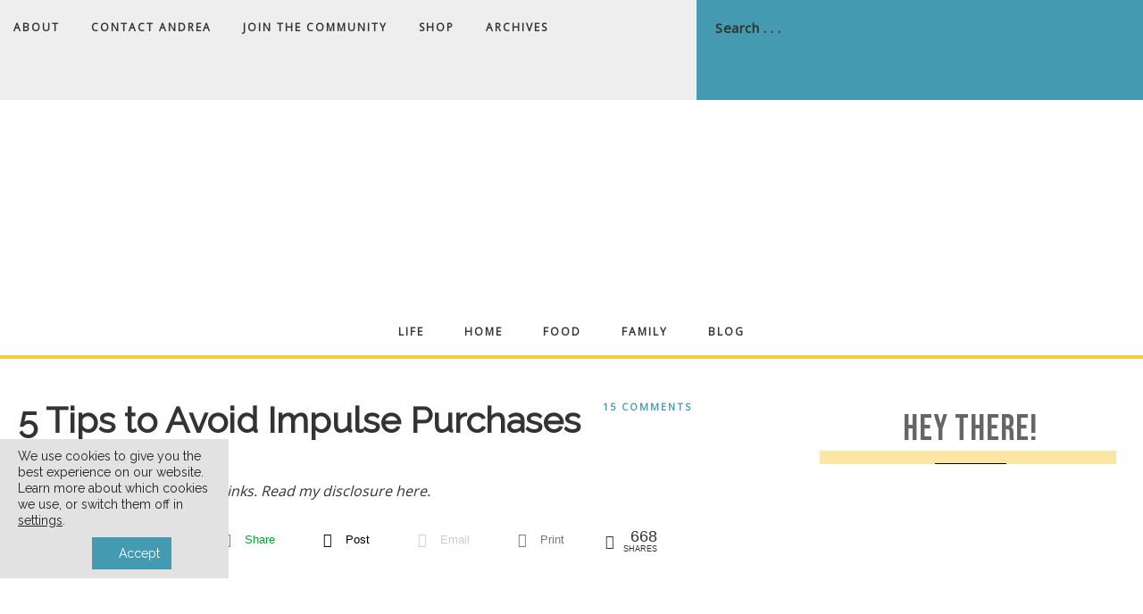

--- FILE ---
content_type: text/html; charset=UTF-8
request_url: https://andreadekker.com/5-tips-avoid-impulse-purchases/
body_size: 41003
content:
<!DOCTYPE html>
<html lang="en-US">
<head >
<meta charset="UTF-8" />
<meta name="viewport" content="width=device-width, initial-scale=1" />
<title>5 Tips to Avoid Impulse Purchases</title><link rel="preload" data-rocket-preload as="style" href="https://fonts.googleapis.com/css?family=Open%20Sans%7CRaleway&#038;display=swap" /><link rel="stylesheet" href="https://fonts.googleapis.com/css?family=Open%20Sans%7CRaleway&#038;display=swap" media="print" onload="this.media='all'" /><noscript><link rel="stylesheet" href="https://fonts.googleapis.com/css?family=Open%20Sans%7CRaleway&#038;display=swap" /></noscript>
<script type='text/javascript' id='asp-1be089c6-js-before'>if ( typeof window.ASP == 'undefined') { window.ASP = {wp_rocket_exception: "DOMContentLoaded", ajaxurl: "https:\/\/andreadekker.com\/wp-admin\/admin-ajax.php", home_url: "https:\/\/andreadekker.com\/", rest_url: "https:\/\/andreadekker.com\/wp-json\/", backend_ajaxurl: "https:\/\/andreadekker.com\/wp-admin\/admin-ajax.php", asp_url: "https:\/\/andreadekker.com\/wp-content\/plugins\/ajax-search-pro\/", upload_url: "https:\/\/andreadekker.com\/wp-content\/uploads\/asp_upload\/", detect_ajax: 0, media_query: "QMVctI", version: "4.28.0", build: 5107, pageHTML: "", additional_scripts: [{"handle":"wd-asp-ajaxsearchpro","src":"https:\/\/andreadekker.com\/wp-content\/plugins\/ajax-search-pro\/js\/min\/plugin\/merged\/asp.min.js","prereq":false}], script_async_load: false, font_url: "https:\/\/andreadekker.com\/wp-content\/plugins\/ajax-search-pro\/css\/fonts\/icons\/icons2.woff2", init_only_in_viewport: true, highlight: {"enabled":false,"data":[]}, debug: false, instances: {}, statistics: {"enabled":true,"record_results":true,"record_result_interactions":true,"results_page_dom_selector":""}, analytics: {"method":"event","tracking_id":"","event":{"focus":{"active":true,"action":"focus","category":"ASP {search_id} | {search_name}","label":"Input focus","value":"1"},"search_start":{"active":false,"action":"search_start","category":"ASP {search_id} | {search_name}","label":"Phrase: {phrase}","value":"1"},"search_end":{"active":true,"action":"search_end","category":"ASP {search_id} | {search_name}","label":"{phrase} | {results_count}","value":"1"},"magnifier":{"active":true,"action":"magnifier","category":"ASP {search_id} | {search_name}","label":"Magnifier clicked","value":"1"},"return":{"active":true,"action":"return","category":"ASP {search_id} | {search_name}","label":"Return button pressed","value":"1"},"try_this":{"active":true,"action":"try_this","category":"ASP {search_id} | {search_name}","label":"Try this click | {phrase}","value":"1"},"facet_change":{"active":false,"action":"facet_change","category":"ASP {search_id} | {search_name}","label":"{option_label} | {option_value}","value":"1"},"result_click":{"active":true,"action":"result_click","category":"ASP {search_id} | {search_name}","label":"{result_title} | {result_url}","value":"1"}}}}};</script><meta name='robots' content='max-image-preview:large' />

            <script data-no-defer="1" data-ezscrex="false" data-cfasync="false" data-pagespeed-no-defer data-cookieconsent="ignore">
                var ctPublicFunctions = {"_ajax_nonce":"a3a71b5341","_rest_nonce":"11d217dbed","_ajax_url":"\/wp-admin\/admin-ajax.php","_rest_url":"https:\/\/andreadekker.com\/wp-json\/","data__cookies_type":"none","data__ajax_type":"rest","data__bot_detector_enabled":"1","data__frontend_data_log_enabled":1,"cookiePrefix":"","wprocket_detected":true,"host_url":"andreadekker.com","text__ee_click_to_select":"Click to select the whole data","text__ee_original_email":"The complete one is","text__ee_got_it":"Got it","text__ee_blocked":"Blocked","text__ee_cannot_connect":"Cannot connect","text__ee_cannot_decode":"Can not decode email. Unknown reason","text__ee_email_decoder":"CleanTalk email decoder","text__ee_wait_for_decoding":"The magic is on the way!","text__ee_decoding_process":"Please wait a few seconds while we decode the contact data."}
            </script>
        
            <script data-no-defer="1" data-ezscrex="false" data-cfasync="false" data-pagespeed-no-defer data-cookieconsent="ignore">
                var ctPublic = {"_ajax_nonce":"a3a71b5341","settings__forms__check_internal":"0","settings__forms__check_external":"0","settings__forms__force_protection":"0","settings__forms__search_test":"1","settings__forms__wc_add_to_cart":"0","settings__data__bot_detector_enabled":"1","settings__sfw__anti_crawler":0,"blog_home":"https:\/\/andreadekker.com\/","pixel__setting":"3","pixel__enabled":true,"pixel__url":null,"data__email_check_before_post":"1","data__email_check_exist_post":"1","data__cookies_type":"none","data__key_is_ok":true,"data__visible_fields_required":true,"wl_brandname":"Anti-Spam by CleanTalk","wl_brandname_short":"CleanTalk","ct_checkjs_key":"429e9f873b7c1805c2793fc1ab3d625683c669cbd9b2b70e51198424fa3aa27b","emailEncoderPassKey":"1e510b4bfe4af68ba8001cd6c2082666","bot_detector_forms_excluded":"W10=","advancedCacheExists":true,"varnishCacheExists":false,"wc_ajax_add_to_cart":true,"theRealPerson":{"phrases":{"trpHeading":"The Real Person Badge!","trpContent1":"The commenter acts as a real person and verified as not a bot.","trpContent2":" Anti-Spam by CleanTalk","trpContentLearnMore":"Learn more"},"trpContentLink":"https:\/\/cleantalk.org\/help\/the-real-person?utm_id=&amp;utm_term=&amp;utm_source=admin_side&amp;utm_medium=trp_badge&amp;utm_content=trp_badge_link_click&amp;utm_campaign=apbct_links","imgPersonUrl":"https:\/\/andreadekker.com\/wp-content\/plugins\/cleantalk-spam-protect\/css\/images\/real_user.svg","imgShieldUrl":"https:\/\/andreadekker.com\/wp-content\/plugins\/cleantalk-spam-protect\/css\/images\/shield.svg"}}
            </script>
        
<!-- Begin Social Rocket v1.3.4 https://wpsocialrocket.com -->
<meta property="og:title" content="5 Tips to Avoid Impulse Purchases" />
<meta property="og:description" content="Impulse purchases can do a number on your budget -- not to mention adding excess clutter to your home if you don&#039;t have the space to store your new items. 

So as the holiday shopping season approaches, I thought I&#039;d share a few guidelines I follow to avoid impulse purchases. I&#039;d love to know if you have anything to add to my list!" />
<meta name="twitter:card" content="summary_large_image">
<meta name="twitter:title" content="5 Tips to Avoid Impulse Purchases" />
<meta name="twitter:description" content="Impulse purchases can do a number on your budget -- not to mention adding excess clutter to your home if you don&#039;t have the space to store your new items. 

So as the holiday shopping season approaches, I thought I&#039;d share a few guidelines I follow to avoid impulse purchases. I&#039;d love to know if you have anything to add to my list!" />
<!-- / Social Rocket -->
<link rel='dns-prefetch' href='//widgetlogic.org' />
<link rel='dns-prefetch' href='//sunny-speaker-2505.kit.com' />
<link rel='dns-prefetch' href='//fd.cleantalk.org' />
<link rel='dns-prefetch' href='//scripts.mediavine.com' />
<link rel='dns-prefetch' href='//fonts.googleapis.com' />
<link rel='dns-prefetch' href='//code.ionicframework.com' />
<link href='https://fonts.gstatic.com' crossorigin rel='preconnect' />
<link rel="alternate" type="application/rss+xml" title="Andrea Dekker &raquo; Feed" href="https://andreadekker.com/feed/" />
<link rel="alternate" type="application/rss+xml" title="Andrea Dekker &raquo; Comments Feed" href="https://andreadekker.com/comments/feed/" />
<link rel="alternate" type="application/rss+xml" title="Andrea Dekker &raquo; 5 Tips to Avoid Impulse Purchases Comments Feed" href="https://andreadekker.com/5-tips-avoid-impulse-purchases/feed/" />
<link rel="alternate" title="oEmbed (JSON)" type="application/json+oembed" href="https://andreadekker.com/wp-json/oembed/1.0/embed?url=https%3A%2F%2Fandreadekker.com%2F5-tips-avoid-impulse-purchases%2F" />
<link rel="alternate" title="oEmbed (XML)" type="text/xml+oembed" href="https://andreadekker.com/wp-json/oembed/1.0/embed?url=https%3A%2F%2Fandreadekker.com%2F5-tips-avoid-impulse-purchases%2F&#038;format=xml" />
<link rel="canonical" href="https://andreadekker.com/5-tips-avoid-impulse-purchases/" />
		<!-- This site uses the Google Analytics by MonsterInsights plugin v9.11.1 - Using Analytics tracking - https://www.monsterinsights.com/ -->
							<script src="//www.googletagmanager.com/gtag/js?id=G-33PSZT27H1"  data-cfasync="false" data-wpfc-render="false" type="text/javascript" async></script>
			<script data-cfasync="false" data-wpfc-render="false" type="text/javascript">
				var mi_version = '9.11.1';
				var mi_track_user = true;
				var mi_no_track_reason = '';
								var MonsterInsightsDefaultLocations = {"page_location":"https:\/\/andreadekker.com\/5-tips-avoid-impulse-purchases\/"};
								if ( typeof MonsterInsightsPrivacyGuardFilter === 'function' ) {
					var MonsterInsightsLocations = (typeof MonsterInsightsExcludeQuery === 'object') ? MonsterInsightsPrivacyGuardFilter( MonsterInsightsExcludeQuery ) : MonsterInsightsPrivacyGuardFilter( MonsterInsightsDefaultLocations );
				} else {
					var MonsterInsightsLocations = (typeof MonsterInsightsExcludeQuery === 'object') ? MonsterInsightsExcludeQuery : MonsterInsightsDefaultLocations;
				}

								var disableStrs = [
										'ga-disable-G-33PSZT27H1',
									];

				/* Function to detect opted out users */
				function __gtagTrackerIsOptedOut() {
					for (var index = 0; index < disableStrs.length; index++) {
						if (document.cookie.indexOf(disableStrs[index] + '=true') > -1) {
							return true;
						}
					}

					return false;
				}

				/* Disable tracking if the opt-out cookie exists. */
				if (__gtagTrackerIsOptedOut()) {
					for (var index = 0; index < disableStrs.length; index++) {
						window[disableStrs[index]] = true;
					}
				}

				/* Opt-out function */
				function __gtagTrackerOptout() {
					for (var index = 0; index < disableStrs.length; index++) {
						document.cookie = disableStrs[index] + '=true; expires=Thu, 31 Dec 2099 23:59:59 UTC; path=/';
						window[disableStrs[index]] = true;
					}
				}

				if ('undefined' === typeof gaOptout) {
					function gaOptout() {
						__gtagTrackerOptout();
					}
				}
								window.dataLayer = window.dataLayer || [];

				window.MonsterInsightsDualTracker = {
					helpers: {},
					trackers: {},
				};
				if (mi_track_user) {
					function __gtagDataLayer() {
						dataLayer.push(arguments);
					}

					function __gtagTracker(type, name, parameters) {
						if (!parameters) {
							parameters = {};
						}

						if (parameters.send_to) {
							__gtagDataLayer.apply(null, arguments);
							return;
						}

						if (type === 'event') {
														parameters.send_to = monsterinsights_frontend.v4_id;
							var hookName = name;
							if (typeof parameters['event_category'] !== 'undefined') {
								hookName = parameters['event_category'] + ':' + name;
							}

							if (typeof MonsterInsightsDualTracker.trackers[hookName] !== 'undefined') {
								MonsterInsightsDualTracker.trackers[hookName](parameters);
							} else {
								__gtagDataLayer('event', name, parameters);
							}
							
						} else {
							__gtagDataLayer.apply(null, arguments);
						}
					}

					__gtagTracker('js', new Date());
					__gtagTracker('set', {
						'developer_id.dZGIzZG': true,
											});
					if ( MonsterInsightsLocations.page_location ) {
						__gtagTracker('set', MonsterInsightsLocations);
					}
										__gtagTracker('config', 'G-33PSZT27H1', {"forceSSL":"true"} );
										window.gtag = __gtagTracker;										(function () {
						/* https://developers.google.com/analytics/devguides/collection/analyticsjs/ */
						/* ga and __gaTracker compatibility shim. */
						var noopfn = function () {
							return null;
						};
						var newtracker = function () {
							return new Tracker();
						};
						var Tracker = function () {
							return null;
						};
						var p = Tracker.prototype;
						p.get = noopfn;
						p.set = noopfn;
						p.send = function () {
							var args = Array.prototype.slice.call(arguments);
							args.unshift('send');
							__gaTracker.apply(null, args);
						};
						var __gaTracker = function () {
							var len = arguments.length;
							if (len === 0) {
								return;
							}
							var f = arguments[len - 1];
							if (typeof f !== 'object' || f === null || typeof f.hitCallback !== 'function') {
								if ('send' === arguments[0]) {
									var hitConverted, hitObject = false, action;
									if ('event' === arguments[1]) {
										if ('undefined' !== typeof arguments[3]) {
											hitObject = {
												'eventAction': arguments[3],
												'eventCategory': arguments[2],
												'eventLabel': arguments[4],
												'value': arguments[5] ? arguments[5] : 1,
											}
										}
									}
									if ('pageview' === arguments[1]) {
										if ('undefined' !== typeof arguments[2]) {
											hitObject = {
												'eventAction': 'page_view',
												'page_path': arguments[2],
											}
										}
									}
									if (typeof arguments[2] === 'object') {
										hitObject = arguments[2];
									}
									if (typeof arguments[5] === 'object') {
										Object.assign(hitObject, arguments[5]);
									}
									if ('undefined' !== typeof arguments[1].hitType) {
										hitObject = arguments[1];
										if ('pageview' === hitObject.hitType) {
											hitObject.eventAction = 'page_view';
										}
									}
									if (hitObject) {
										action = 'timing' === arguments[1].hitType ? 'timing_complete' : hitObject.eventAction;
										hitConverted = mapArgs(hitObject);
										__gtagTracker('event', action, hitConverted);
									}
								}
								return;
							}

							function mapArgs(args) {
								var arg, hit = {};
								var gaMap = {
									'eventCategory': 'event_category',
									'eventAction': 'event_action',
									'eventLabel': 'event_label',
									'eventValue': 'event_value',
									'nonInteraction': 'non_interaction',
									'timingCategory': 'event_category',
									'timingVar': 'name',
									'timingValue': 'value',
									'timingLabel': 'event_label',
									'page': 'page_path',
									'location': 'page_location',
									'title': 'page_title',
									'referrer' : 'page_referrer',
								};
								for (arg in args) {
																		if (!(!args.hasOwnProperty(arg) || !gaMap.hasOwnProperty(arg))) {
										hit[gaMap[arg]] = args[arg];
									} else {
										hit[arg] = args[arg];
									}
								}
								return hit;
							}

							try {
								f.hitCallback();
							} catch (ex) {
							}
						};
						__gaTracker.create = newtracker;
						__gaTracker.getByName = newtracker;
						__gaTracker.getAll = function () {
							return [];
						};
						__gaTracker.remove = noopfn;
						__gaTracker.loaded = true;
						window['__gaTracker'] = __gaTracker;
					})();
									} else {
										console.log("");
					(function () {
						function __gtagTracker() {
							return null;
						}

						window['__gtagTracker'] = __gtagTracker;
						window['gtag'] = __gtagTracker;
					})();
									}
			</script>
							<!-- / Google Analytics by MonsterInsights -->
		<style id='wp-img-auto-sizes-contain-inline-css' type='text/css'>
img:is([sizes=auto i],[sizes^="auto," i]){contain-intrinsic-size:3000px 1500px}
/*# sourceURL=wp-img-auto-sizes-contain-inline-css */
</style>
<link data-minify="1" rel='stylesheet' id='genesis-blocks-style-css-css' href='https://andreadekker.com/wp-content/cache/min/1/wp-content/plugins/genesis-blocks/dist/style-blocks.build.css?ver=1762267303' type='text/css' media='all' />
<link data-minify="1" rel='stylesheet' id='beloved-theme-css' href='https://andreadekker.com/wp-content/cache/min/1/wp-content/themes/restored316-beloved/style.css?ver=1762267303' type='text/css' media='all' />
<style id='beloved-theme-inline-css' type='text/css'>


		 a,
		.entry-title a:hover,
		.genesis-nav-menu a:hover,
		.genesis-nav-menu .current-menu-item > a,
		.more-from-category a:hover,
		.menu-toggle:focus,
		.menu-toggle:hover,
		.sub-menu-toggle:focus,
		.sub-menu-toggle:hover {
			color: #449ab1;
		}
		
		.more-from-category a:hover {
			border-color: #449ab1;
		}
		
		.woocommerce div.product p.price,
		.woocommerce div.product span.price,
		.woocommerce div.product .woocommerce-tabs ul.tabs li a:hover,
		.woocommerce div.product .woocommerce-tabs ul.tabs li a:focus,
		.woocommerce ul.products li.product h3:hover,
		.woocommerce ul.products li.product .price,
		.woocommerce .woocommerce-breadcrumb a:hover,
		.woocommerce .woocommerce-breadcrumb a:focus,
		.woocommerce .widget_layered_nav ul li.chosen a::before,
		.woocommerce .widget_layered_nav_filters ul li a::before,
		.woocommerce .widget_rating_filter ul li.chosen a::before,
		.woocommerce ul.products li.product .price {
			color: #449ab1 !important;
		}
		
		

		button,
		input[type="button"],
		input[type="reset"],
		input[type="submit"],
		.button,
		a.more-link,
		.enews-widget input[type="submit"],
		.front-page-widgets .enews-widget input[type="submit"],
		.nf-field-element input[type="button"] {
			background-color: #449ab1;
		}
		
		.nav-primary .genesis-nav-menu > .search,
		.search-div {
			background-color: #449ab1;
		}
		
		.woocommerce a.button,
		.woocommerce a.button.alt,
		.woocommerce button.button,
		.woocommerce button.button.alt,
		.woocommerce input.button,
		.woocommerce input.button.alt,
		.woocommerce input.button[type="submit"],
		.woocommerce #respond input#submit,
		.woocommerce #respond input#submit.alt,
		.woocommerce span.onsale {
			background-color: #449ab1 !important;
		}

		.woocommerce-error,
		.woocommerce-info,
		.woocommerce-message {
			border-top-color: #449ab1 !important;
		}

		.woocommerce-error::before,
		.woocommerce-info::before,
		.woocommerce-message::before {
			color: #449ab1 !important;
		}
		
		

		button,
		input[type="button"],
		input[type="reset"],
		input[type="submit"],
		.button,
		a.more-link,
		.enews-widget input[type="submit"],
		.front-page-widgets .enews-widget input[type="submit"],
		.nf-field-element input[type="button"] {
			border-color: #449ab1;
		}
		
		
		
		button:hover,
		input[type="button"]:hover,
		input[type="reset"]:hover,
		input[type="submit"]:hover,
		.button:hover,
		a.more-link:hover,
		.enews-widget input[type="submit"]:hover,
		.front-page-widgets .enews-widget input[type="submit"]:hover,
		.nf-field-element input[type="button"]:hover {
			background-color: #f21e67;
		}
		
		

		button:hover,
		input[type="button"]:hover,
		input[type="reset"]:hover,
		input[type="submit"]:hover,
		.button:hover,
		a.more-link:hover,
		.enews-widget input[type="submit"]:hover,
		.front-page-widgets .enews-widget input[type="submit"]:hover,
		.nf-field-element input[type="button"]:hover {
			border-color: #f21e67;
		}
		
		

		.nav-primary,
		.site-footer,
		input,
		select,
		textarea,
		.enews-widget,
		.nf-form-cont {
			background-color: #eeeeee;
		}

		.front-page-2,
		.front-page-4,
		.front-page-6 {
			background-color: #eeeeee !important;
		}
		
		
/*# sourceURL=beloved-theme-inline-css */
</style>
<style id='wp-emoji-styles-inline-css' type='text/css'>

	img.wp-smiley, img.emoji {
		display: inline !important;
		border: none !important;
		box-shadow: none !important;
		height: 1em !important;
		width: 1em !important;
		margin: 0 0.07em !important;
		vertical-align: -0.1em !important;
		background: none !important;
		padding: 0 !important;
	}
/*# sourceURL=wp-emoji-styles-inline-css */
</style>
<link rel='stylesheet' id='wp-block-library-css' href='https://andreadekker.com/wp-includes/css/dist/block-library/style.min.css?ver=6.9' type='text/css' media='all' />
<style id='global-styles-inline-css' type='text/css'>
:root{--wp--preset--aspect-ratio--square: 1;--wp--preset--aspect-ratio--4-3: 4/3;--wp--preset--aspect-ratio--3-4: 3/4;--wp--preset--aspect-ratio--3-2: 3/2;--wp--preset--aspect-ratio--2-3: 2/3;--wp--preset--aspect-ratio--16-9: 16/9;--wp--preset--aspect-ratio--9-16: 9/16;--wp--preset--color--black: #000000;--wp--preset--color--cyan-bluish-gray: #abb8c3;--wp--preset--color--white: #ffffff;--wp--preset--color--pale-pink: #f78da7;--wp--preset--color--vivid-red: #cf2e2e;--wp--preset--color--luminous-vivid-orange: #ff6900;--wp--preset--color--luminous-vivid-amber: #fcb900;--wp--preset--color--light-green-cyan: #7bdcb5;--wp--preset--color--vivid-green-cyan: #00d084;--wp--preset--color--pale-cyan-blue: #8ed1fc;--wp--preset--color--vivid-cyan-blue: #0693e3;--wp--preset--color--vivid-purple: #9b51e0;--wp--preset--color--light-gray: #f9f9f9;--wp--preset--color--light-pink: #fbf5f3;--wp--preset--color--medium-pink: #f0dcd5;--wp--preset--color--dark-pink: #dcb8ad;--wp--preset--color--dark-gray: #333;--wp--preset--gradient--vivid-cyan-blue-to-vivid-purple: linear-gradient(135deg,rgb(6,147,227) 0%,rgb(155,81,224) 100%);--wp--preset--gradient--light-green-cyan-to-vivid-green-cyan: linear-gradient(135deg,rgb(122,220,180) 0%,rgb(0,208,130) 100%);--wp--preset--gradient--luminous-vivid-amber-to-luminous-vivid-orange: linear-gradient(135deg,rgb(252,185,0) 0%,rgb(255,105,0) 100%);--wp--preset--gradient--luminous-vivid-orange-to-vivid-red: linear-gradient(135deg,rgb(255,105,0) 0%,rgb(207,46,46) 100%);--wp--preset--gradient--very-light-gray-to-cyan-bluish-gray: linear-gradient(135deg,rgb(238,238,238) 0%,rgb(169,184,195) 100%);--wp--preset--gradient--cool-to-warm-spectrum: linear-gradient(135deg,rgb(74,234,220) 0%,rgb(151,120,209) 20%,rgb(207,42,186) 40%,rgb(238,44,130) 60%,rgb(251,105,98) 80%,rgb(254,248,76) 100%);--wp--preset--gradient--blush-light-purple: linear-gradient(135deg,rgb(255,206,236) 0%,rgb(152,150,240) 100%);--wp--preset--gradient--blush-bordeaux: linear-gradient(135deg,rgb(254,205,165) 0%,rgb(254,45,45) 50%,rgb(107,0,62) 100%);--wp--preset--gradient--luminous-dusk: linear-gradient(135deg,rgb(255,203,112) 0%,rgb(199,81,192) 50%,rgb(65,88,208) 100%);--wp--preset--gradient--pale-ocean: linear-gradient(135deg,rgb(255,245,203) 0%,rgb(182,227,212) 50%,rgb(51,167,181) 100%);--wp--preset--gradient--electric-grass: linear-gradient(135deg,rgb(202,248,128) 0%,rgb(113,206,126) 100%);--wp--preset--gradient--midnight: linear-gradient(135deg,rgb(2,3,129) 0%,rgb(40,116,252) 100%);--wp--preset--font-size--small: 12px;--wp--preset--font-size--medium: 20px;--wp--preset--font-size--large: 20px;--wp--preset--font-size--x-large: 42px;--wp--preset--font-size--normal: 16px;--wp--preset--font-size--larger: 24px;--wp--preset--spacing--20: 0.44rem;--wp--preset--spacing--30: 0.67rem;--wp--preset--spacing--40: 1rem;--wp--preset--spacing--50: 1.5rem;--wp--preset--spacing--60: 2.25rem;--wp--preset--spacing--70: 3.38rem;--wp--preset--spacing--80: 5.06rem;--wp--preset--shadow--natural: 6px 6px 9px rgba(0, 0, 0, 0.2);--wp--preset--shadow--deep: 12px 12px 50px rgba(0, 0, 0, 0.4);--wp--preset--shadow--sharp: 6px 6px 0px rgba(0, 0, 0, 0.2);--wp--preset--shadow--outlined: 6px 6px 0px -3px rgb(255, 255, 255), 6px 6px rgb(0, 0, 0);--wp--preset--shadow--crisp: 6px 6px 0px rgb(0, 0, 0);}:where(.is-layout-flex){gap: 0.5em;}:where(.is-layout-grid){gap: 0.5em;}body .is-layout-flex{display: flex;}.is-layout-flex{flex-wrap: wrap;align-items: center;}.is-layout-flex > :is(*, div){margin: 0;}body .is-layout-grid{display: grid;}.is-layout-grid > :is(*, div){margin: 0;}:where(.wp-block-columns.is-layout-flex){gap: 2em;}:where(.wp-block-columns.is-layout-grid){gap: 2em;}:where(.wp-block-post-template.is-layout-flex){gap: 1.25em;}:where(.wp-block-post-template.is-layout-grid){gap: 1.25em;}.has-black-color{color: var(--wp--preset--color--black) !important;}.has-cyan-bluish-gray-color{color: var(--wp--preset--color--cyan-bluish-gray) !important;}.has-white-color{color: var(--wp--preset--color--white) !important;}.has-pale-pink-color{color: var(--wp--preset--color--pale-pink) !important;}.has-vivid-red-color{color: var(--wp--preset--color--vivid-red) !important;}.has-luminous-vivid-orange-color{color: var(--wp--preset--color--luminous-vivid-orange) !important;}.has-luminous-vivid-amber-color{color: var(--wp--preset--color--luminous-vivid-amber) !important;}.has-light-green-cyan-color{color: var(--wp--preset--color--light-green-cyan) !important;}.has-vivid-green-cyan-color{color: var(--wp--preset--color--vivid-green-cyan) !important;}.has-pale-cyan-blue-color{color: var(--wp--preset--color--pale-cyan-blue) !important;}.has-vivid-cyan-blue-color{color: var(--wp--preset--color--vivid-cyan-blue) !important;}.has-vivid-purple-color{color: var(--wp--preset--color--vivid-purple) !important;}.has-black-background-color{background-color: var(--wp--preset--color--black) !important;}.has-cyan-bluish-gray-background-color{background-color: var(--wp--preset--color--cyan-bluish-gray) !important;}.has-white-background-color{background-color: var(--wp--preset--color--white) !important;}.has-pale-pink-background-color{background-color: var(--wp--preset--color--pale-pink) !important;}.has-vivid-red-background-color{background-color: var(--wp--preset--color--vivid-red) !important;}.has-luminous-vivid-orange-background-color{background-color: var(--wp--preset--color--luminous-vivid-orange) !important;}.has-luminous-vivid-amber-background-color{background-color: var(--wp--preset--color--luminous-vivid-amber) !important;}.has-light-green-cyan-background-color{background-color: var(--wp--preset--color--light-green-cyan) !important;}.has-vivid-green-cyan-background-color{background-color: var(--wp--preset--color--vivid-green-cyan) !important;}.has-pale-cyan-blue-background-color{background-color: var(--wp--preset--color--pale-cyan-blue) !important;}.has-vivid-cyan-blue-background-color{background-color: var(--wp--preset--color--vivid-cyan-blue) !important;}.has-vivid-purple-background-color{background-color: var(--wp--preset--color--vivid-purple) !important;}.has-black-border-color{border-color: var(--wp--preset--color--black) !important;}.has-cyan-bluish-gray-border-color{border-color: var(--wp--preset--color--cyan-bluish-gray) !important;}.has-white-border-color{border-color: var(--wp--preset--color--white) !important;}.has-pale-pink-border-color{border-color: var(--wp--preset--color--pale-pink) !important;}.has-vivid-red-border-color{border-color: var(--wp--preset--color--vivid-red) !important;}.has-luminous-vivid-orange-border-color{border-color: var(--wp--preset--color--luminous-vivid-orange) !important;}.has-luminous-vivid-amber-border-color{border-color: var(--wp--preset--color--luminous-vivid-amber) !important;}.has-light-green-cyan-border-color{border-color: var(--wp--preset--color--light-green-cyan) !important;}.has-vivid-green-cyan-border-color{border-color: var(--wp--preset--color--vivid-green-cyan) !important;}.has-pale-cyan-blue-border-color{border-color: var(--wp--preset--color--pale-cyan-blue) !important;}.has-vivid-cyan-blue-border-color{border-color: var(--wp--preset--color--vivid-cyan-blue) !important;}.has-vivid-purple-border-color{border-color: var(--wp--preset--color--vivid-purple) !important;}.has-vivid-cyan-blue-to-vivid-purple-gradient-background{background: var(--wp--preset--gradient--vivid-cyan-blue-to-vivid-purple) !important;}.has-light-green-cyan-to-vivid-green-cyan-gradient-background{background: var(--wp--preset--gradient--light-green-cyan-to-vivid-green-cyan) !important;}.has-luminous-vivid-amber-to-luminous-vivid-orange-gradient-background{background: var(--wp--preset--gradient--luminous-vivid-amber-to-luminous-vivid-orange) !important;}.has-luminous-vivid-orange-to-vivid-red-gradient-background{background: var(--wp--preset--gradient--luminous-vivid-orange-to-vivid-red) !important;}.has-very-light-gray-to-cyan-bluish-gray-gradient-background{background: var(--wp--preset--gradient--very-light-gray-to-cyan-bluish-gray) !important;}.has-cool-to-warm-spectrum-gradient-background{background: var(--wp--preset--gradient--cool-to-warm-spectrum) !important;}.has-blush-light-purple-gradient-background{background: var(--wp--preset--gradient--blush-light-purple) !important;}.has-blush-bordeaux-gradient-background{background: var(--wp--preset--gradient--blush-bordeaux) !important;}.has-luminous-dusk-gradient-background{background: var(--wp--preset--gradient--luminous-dusk) !important;}.has-pale-ocean-gradient-background{background: var(--wp--preset--gradient--pale-ocean) !important;}.has-electric-grass-gradient-background{background: var(--wp--preset--gradient--electric-grass) !important;}.has-midnight-gradient-background{background: var(--wp--preset--gradient--midnight) !important;}.has-small-font-size{font-size: var(--wp--preset--font-size--small) !important;}.has-medium-font-size{font-size: var(--wp--preset--font-size--medium) !important;}.has-large-font-size{font-size: var(--wp--preset--font-size--large) !important;}.has-x-large-font-size{font-size: var(--wp--preset--font-size--x-large) !important;}
/*# sourceURL=global-styles-inline-css */
</style>

<style id='classic-theme-styles-inline-css' type='text/css'>
/*! This file is auto-generated */
.wp-block-button__link{color:#fff;background-color:#32373c;border-radius:9999px;box-shadow:none;text-decoration:none;padding:calc(.667em + 2px) calc(1.333em + 2px);font-size:1.125em}.wp-block-file__button{background:#32373c;color:#fff;text-decoration:none}
/*# sourceURL=/wp-includes/css/classic-themes.min.css */
</style>
<link data-minify="1" rel='stylesheet' id='block-widget-css' href='https://andreadekker.com/wp-content/cache/min/1/wp-content/plugins/widget-logic/block_widget/css/widget.css?ver=1762267303' type='text/css' media='all' />
<link data-minify="1" rel='stylesheet' id='convertkit-broadcasts-css' href='https://andreadekker.com/wp-content/cache/min/1/wp-content/plugins/convertkit/resources/frontend/css/broadcasts.css?ver=1762267303' type='text/css' media='all' />
<link data-minify="1" rel='stylesheet' id='convertkit-button-css' href='https://andreadekker.com/wp-content/cache/min/1/wp-content/plugins/convertkit/resources/frontend/css/button.css?ver=1762267303' type='text/css' media='all' />
<style id='wp-block-button-inline-css' type='text/css'>
.wp-block-button__link{align-content:center;box-sizing:border-box;cursor:pointer;display:inline-block;height:100%;text-align:center;word-break:break-word}.wp-block-button__link.aligncenter{text-align:center}.wp-block-button__link.alignright{text-align:right}:where(.wp-block-button__link){border-radius:9999px;box-shadow:none;padding:calc(.667em + 2px) calc(1.333em + 2px);text-decoration:none}.wp-block-button[style*=text-decoration] .wp-block-button__link{text-decoration:inherit}.wp-block-buttons>.wp-block-button.has-custom-width{max-width:none}.wp-block-buttons>.wp-block-button.has-custom-width .wp-block-button__link{width:100%}.wp-block-buttons>.wp-block-button.has-custom-font-size .wp-block-button__link{font-size:inherit}.wp-block-buttons>.wp-block-button.wp-block-button__width-25{width:calc(25% - var(--wp--style--block-gap, .5em)*.75)}.wp-block-buttons>.wp-block-button.wp-block-button__width-50{width:calc(50% - var(--wp--style--block-gap, .5em)*.5)}.wp-block-buttons>.wp-block-button.wp-block-button__width-75{width:calc(75% - var(--wp--style--block-gap, .5em)*.25)}.wp-block-buttons>.wp-block-button.wp-block-button__width-100{flex-basis:100%;width:100%}.wp-block-buttons.is-vertical>.wp-block-button.wp-block-button__width-25{width:25%}.wp-block-buttons.is-vertical>.wp-block-button.wp-block-button__width-50{width:50%}.wp-block-buttons.is-vertical>.wp-block-button.wp-block-button__width-75{width:75%}.wp-block-button.is-style-squared,.wp-block-button__link.wp-block-button.is-style-squared{border-radius:0}.wp-block-button.no-border-radius,.wp-block-button__link.no-border-radius{border-radius:0!important}:root :where(.wp-block-button .wp-block-button__link.is-style-outline),:root :where(.wp-block-button.is-style-outline>.wp-block-button__link){border:2px solid;padding:.667em 1.333em}:root :where(.wp-block-button .wp-block-button__link.is-style-outline:not(.has-text-color)),:root :where(.wp-block-button.is-style-outline>.wp-block-button__link:not(.has-text-color)){color:currentColor}:root :where(.wp-block-button .wp-block-button__link.is-style-outline:not(.has-background)),:root :where(.wp-block-button.is-style-outline>.wp-block-button__link:not(.has-background)){background-color:initial;background-image:none}
/*# sourceURL=https://andreadekker.com/wp-includes/blocks/button/style.min.css */
</style>
<link data-minify="1" rel='stylesheet' id='convertkit-form-css' href='https://andreadekker.com/wp-content/cache/min/1/wp-content/plugins/convertkit/resources/frontend/css/form.css?ver=1762267303' type='text/css' media='all' />
<link data-minify="1" rel='stylesheet' id='convertkit-form-builder-field-css' href='https://andreadekker.com/wp-content/cache/min/1/wp-content/plugins/convertkit/resources/frontend/css/form-builder.css?ver=1762267303' type='text/css' media='all' />
<link data-minify="1" rel='stylesheet' id='convertkit-form-builder-css' href='https://andreadekker.com/wp-content/cache/min/1/wp-content/plugins/convertkit/resources/frontend/css/form-builder.css?ver=1762267303' type='text/css' media='all' />
<link rel='stylesheet' id='cleantalk-public-css-css' href='https://andreadekker.com/wp-content/plugins/cleantalk-spam-protect/css/cleantalk-public.min.css?ver=6.70.1_1766147846' type='text/css' media='all' />
<link rel='stylesheet' id='cleantalk-email-decoder-css-css' href='https://andreadekker.com/wp-content/plugins/cleantalk-spam-protect/css/cleantalk-email-decoder.min.css?ver=6.70.1_1766147846' type='text/css' media='all' />
<link rel='stylesheet' id='cleantalk-trp-css-css' href='https://andreadekker.com/wp-content/plugins/cleantalk-spam-protect/css/cleantalk-trp.min.css?ver=6.70.1_1766147846' type='text/css' media='all' />
<link data-minify="1" rel='stylesheet' id='woocommerce-layout-css' href='https://andreadekker.com/wp-content/cache/min/1/wp-content/plugins/woocommerce/assets/css/woocommerce-layout.css?ver=1762267303' type='text/css' media='all' />
<link data-minify="1" rel='stylesheet' id='woocommerce-smallscreen-css' href='https://andreadekker.com/wp-content/cache/min/1/wp-content/plugins/woocommerce/assets/css/woocommerce-smallscreen.css?ver=1762267303' type='text/css' media='only screen and (max-width: 1200px)' />
<link data-minify="1" rel='stylesheet' id='woocommerce-general-css' href='https://andreadekker.com/wp-content/cache/min/1/wp-content/plugins/woocommerce/assets/css/woocommerce.css?ver=1762267303' type='text/css' media='all' />
<link data-minify="1" rel='stylesheet' id='beloved-woocommerce-styles-css' href='https://andreadekker.com/wp-content/cache/min/1/wp-content/themes/restored316-beloved/lib/woocommerce/beloved-woocommerce.css?ver=1762267303' type='text/css' media='screen' />
<style id='woocommerce-inline-inline-css' type='text/css'>
.woocommerce form .form-row .required { visibility: visible; }
/*# sourceURL=woocommerce-inline-inline-css */
</style>
<link rel='stylesheet' id='wp-post-block-css' href='https://andreadekker.com/wp-content/plugins/wp-post-block//assets/dist/?ver=1.0.0' type='text/css' media='all' />
<link rel='stylesheet' id='wp-post-block_gutenberg-css' href='https://andreadekker.com/wp-content/plugins/wp-post-block//assets/dist/?ver=1.0.0' type='text/css' media='all' />

<link data-minify="1" rel='stylesheet' id='ionicons-css' href='https://andreadekker.com/wp-content/cache/min/1/ionicons/2.0.1/css/ionicons.min.css?ver=1762267304' type='text/css' media='all' />
<link data-minify="1" rel='stylesheet' id='dashicons-css' href='https://andreadekker.com/wp-content/cache/min/1/wp-includes/css/dashicons.min.css?ver=1762267304' type='text/css' media='all' />
<link data-minify="1" rel='stylesheet' id='beloved-gutenberg-css' href='https://andreadekker.com/wp-content/cache/min/1/wp-content/themes/restored316-beloved/lib/gutenberg/front-end.css?ver=1762267304' type='text/css' media='all' />
<link data-minify="1" rel='stylesheet' id='simple-social-icons-font-css' href='https://andreadekker.com/wp-content/cache/min/1/wp-content/plugins/simple-social-icons/css/style.css?ver=1762267304' type='text/css' media='all' />
<link data-minify="1" rel='stylesheet' id='social_rocket-css' href='https://andreadekker.com/wp-content/cache/min/1/wp-content/plugins/social-rocket-pro/core/assets/css/style.css?ver=1762267304' type='text/css' media='all' />
<style id='social_rocket-inline-css' type='text/css'>

					.social-rocket-inline-buttons.social-rocket-desktop-only .social-rocket-buffer .social-rocket-button-icon,
					.social-rocket-inline-buttons.social-rocket-desktop-only .social-rocket-buffer .social-rocket-button-cta,
					.social-rocket-inline-buttons.social-rocket-desktop-only .social-rocket-buffer .social-rocket-button-count {
						color: #323b43;
					}
				
					.social-rocket-inline-buttons.social-rocket-desktop-only .social-rocket-button.social-rocket-buffer {
						background-color: transparent;
					}
				
					.social-rocket-inline-buttons.social-rocket-desktop-only .social-rocket-button.social-rocket-buffer {
						border-color: transparent;
					}
				
					.social-rocket-inline-buttons.social-rocket-desktop-only .social-rocket-buffer:hover .social-rocket-button-icon,
					.social-rocket-inline-buttons.social-rocket-desktop-only .social-rocket-buffer:hover .social-rocket-button-cta,
					.social-rocket-inline-buttons.social-rocket-desktop-only .social-rocket-buffer:hover .social-rocket-button-count {
						color: #21272c;
					}
					.social-rocket-inline-buttons.social-rocket-desktop-only .social-rocket-buffer:hover .social-rocket-button-icon svg,
					.social-rocket-inline-buttons.social-rocket-desktop-only .social-rocket-buffer:hover .social-rocket-button-icon svg g,
					.social-rocket-inline-buttons.social-rocket-desktop-only .social-rocket-buffer:hover .social-rocket-button-icon svg path {
						fill: #21272c;
					}
				
					.social-rocket-inline-buttons.social-rocket-desktop-only .social-rocket-facebook .social-rocket-button-icon,
					.social-rocket-inline-buttons.social-rocket-desktop-only .social-rocket-facebook .social-rocket-button-cta,
					.social-rocket-inline-buttons.social-rocket-desktop-only .social-rocket-facebook .social-rocket-button-count {
						color: #3b5998;
					}
				
					.social-rocket-inline-buttons.social-rocket-desktop-only .social-rocket-button.social-rocket-facebook {
						background-color: transparent;
					}
				
					.social-rocket-inline-buttons.social-rocket-desktop-only .social-rocket-button.social-rocket-facebook {
						border-color: transparent;
					}
				
					.social-rocket-inline-buttons.social-rocket-desktop-only .social-rocket-facebook:hover .social-rocket-button-icon,
					.social-rocket-inline-buttons.social-rocket-desktop-only .social-rocket-facebook:hover .social-rocket-button-cta,
					.social-rocket-inline-buttons.social-rocket-desktop-only .social-rocket-facebook:hover .social-rocket-button-count {
						color: #324b81;
					}
					.social-rocket-inline-buttons.social-rocket-desktop-only .social-rocket-facebook:hover .social-rocket-button-icon svg,
					.social-rocket-inline-buttons.social-rocket-desktop-only .social-rocket-facebook:hover .social-rocket-button-icon svg g,
					.social-rocket-inline-buttons.social-rocket-desktop-only .social-rocket-facebook:hover .social-rocket-button-icon svg path {
						fill: #324b81;
					}
				
					.social-rocket-inline-buttons.social-rocket-desktop-only .social-rocket-linkedin .social-rocket-button-icon,
					.social-rocket-inline-buttons.social-rocket-desktop-only .social-rocket-linkedin .social-rocket-button-cta,
					.social-rocket-inline-buttons.social-rocket-desktop-only .social-rocket-linkedin .social-rocket-button-count {
						color: #007bb6;
					}
				
					.social-rocket-inline-buttons.social-rocket-desktop-only .social-rocket-button.social-rocket-linkedin {
						background-color: transparent;
					}
				
					.social-rocket-inline-buttons.social-rocket-desktop-only .social-rocket-button.social-rocket-linkedin {
						border-color: transparent;
					}
				
					.social-rocket-inline-buttons.social-rocket-desktop-only .social-rocket-linkedin:hover .social-rocket-button-icon,
					.social-rocket-inline-buttons.social-rocket-desktop-only .social-rocket-linkedin:hover .social-rocket-button-cta,
					.social-rocket-inline-buttons.social-rocket-desktop-only .social-rocket-linkedin:hover .social-rocket-button-count {
						color: #006999;
					}
					.social-rocket-inline-buttons.social-rocket-desktop-only .social-rocket-linkedin:hover .social-rocket-button-icon svg,
					.social-rocket-inline-buttons.social-rocket-desktop-only .social-rocket-linkedin:hover .social-rocket-button-icon svg g,
					.social-rocket-inline-buttons.social-rocket-desktop-only .social-rocket-linkedin:hover .social-rocket-button-icon svg path {
						fill: #006999;
					}
				
					.social-rocket-inline-buttons.social-rocket-desktop-only .social-rocket-mix .social-rocket-button-icon,
					.social-rocket-inline-buttons.social-rocket-desktop-only .social-rocket-mix .social-rocket-button-cta,
					.social-rocket-inline-buttons.social-rocket-desktop-only .social-rocket-mix .social-rocket-button-count {
						color: #ff8226;
					}
				
					.social-rocket-inline-buttons.social-rocket-desktop-only .social-rocket-button.social-rocket-mix {
						background-color: transparent;
					}
				
					.social-rocket-inline-buttons.social-rocket-desktop-only .social-rocket-button.social-rocket-mix {
						border-color: transparent;
					}
				
					.social-rocket-inline-buttons.social-rocket-desktop-only .social-rocket-mix:hover .social-rocket-button-icon,
					.social-rocket-inline-buttons.social-rocket-desktop-only .social-rocket-mix:hover .social-rocket-button-cta,
					.social-rocket-inline-buttons.social-rocket-desktop-only .social-rocket-mix:hover .social-rocket-button-count {
						color: #ff6a00;
					}
					.social-rocket-inline-buttons.social-rocket-desktop-only .social-rocket-mix:hover .social-rocket-button-icon svg,
					.social-rocket-inline-buttons.social-rocket-desktop-only .social-rocket-mix:hover .social-rocket-button-icon svg g,
					.social-rocket-inline-buttons.social-rocket-desktop-only .social-rocket-mix:hover .social-rocket-button-icon svg path {
						fill: #ff6a00;
					}
				
					.social-rocket-inline-buttons.social-rocket-desktop-only .social-rocket-pinterest .social-rocket-button-icon,
					.social-rocket-inline-buttons.social-rocket-desktop-only .social-rocket-pinterest .social-rocket-button-cta,
					.social-rocket-inline-buttons.social-rocket-desktop-only .social-rocket-pinterest .social-rocket-button-count {
						color: #bd081c;
					}
				
					.social-rocket-inline-buttons.social-rocket-desktop-only .social-rocket-button.social-rocket-pinterest {
						background-color: transparent;
					}
				
					.social-rocket-inline-buttons.social-rocket-desktop-only .social-rocket-button.social-rocket-pinterest {
						border-color: transparent;
					}
				
					.social-rocket-inline-buttons.social-rocket-desktop-only .social-rocket-pinterest:hover .social-rocket-button-icon,
					.social-rocket-inline-buttons.social-rocket-desktop-only .social-rocket-pinterest:hover .social-rocket-button-cta,
					.social-rocket-inline-buttons.social-rocket-desktop-only .social-rocket-pinterest:hover .social-rocket-button-count {
						color: #930617;
					}
					.social-rocket-inline-buttons.social-rocket-desktop-only .social-rocket-pinterest:hover .social-rocket-button-icon svg,
					.social-rocket-inline-buttons.social-rocket-desktop-only .social-rocket-pinterest:hover .social-rocket-button-icon svg g,
					.social-rocket-inline-buttons.social-rocket-desktop-only .social-rocket-pinterest:hover .social-rocket-button-icon svg path {
						fill: #930617;
					}
				
					.social-rocket-inline-buttons.social-rocket-desktop-only .social-rocket-reddit .social-rocket-button-icon,
					.social-rocket-inline-buttons.social-rocket-desktop-only .social-rocket-reddit .social-rocket-button-cta,
					.social-rocket-inline-buttons.social-rocket-desktop-only .social-rocket-reddit .social-rocket-button-count {
						color: #fe4403;
					}
				
					.social-rocket-inline-buttons.social-rocket-desktop-only .social-rocket-button.social-rocket-reddit {
						background-color: transparent;
					}
				
					.social-rocket-inline-buttons.social-rocket-desktop-only .social-rocket-button.social-rocket-reddit {
						border-color: transparent;
					}
				
					.social-rocket-inline-buttons.social-rocket-desktop-only .social-rocket-reddit:hover .social-rocket-button-icon,
					.social-rocket-inline-buttons.social-rocket-desktop-only .social-rocket-reddit:hover .social-rocket-button-cta,
					.social-rocket-inline-buttons.social-rocket-desktop-only .social-rocket-reddit:hover .social-rocket-button-count {
						color: #cb3701;
					}
					.social-rocket-inline-buttons.social-rocket-desktop-only .social-rocket-reddit:hover .social-rocket-button-icon svg,
					.social-rocket-inline-buttons.social-rocket-desktop-only .social-rocket-reddit:hover .social-rocket-button-icon svg g,
					.social-rocket-inline-buttons.social-rocket-desktop-only .social-rocket-reddit:hover .social-rocket-button-icon svg path {
						fill: #cb3701;
					}
				
					.social-rocket-inline-buttons.social-rocket-desktop-only .social-rocket-twitter .social-rocket-button-icon,
					.social-rocket-inline-buttons.social-rocket-desktop-only .social-rocket-twitter .social-rocket-button-cta,
					.social-rocket-inline-buttons.social-rocket-desktop-only .social-rocket-twitter .social-rocket-button-count {
						color: #000000;
					}
				
					.social-rocket-inline-buttons.social-rocket-desktop-only .social-rocket-button.social-rocket-twitter {
						background-color: transparent;
					}
				
					.social-rocket-inline-buttons.social-rocket-desktop-only .social-rocket-button.social-rocket-twitter {
						border-color: transparent;
					}
				
					.social-rocket-inline-buttons.social-rocket-desktop-only .social-rocket-twitter:hover .social-rocket-button-icon,
					.social-rocket-inline-buttons.social-rocket-desktop-only .social-rocket-twitter:hover .social-rocket-button-cta,
					.social-rocket-inline-buttons.social-rocket-desktop-only .social-rocket-twitter:hover .social-rocket-button-count {
						color: #0d0d0d;
					}
					.social-rocket-inline-buttons.social-rocket-desktop-only .social-rocket-twitter:hover .social-rocket-button-icon svg,
					.social-rocket-inline-buttons.social-rocket-desktop-only .social-rocket-twitter:hover .social-rocket-button-icon svg g,
					.social-rocket-inline-buttons.social-rocket-desktop-only .social-rocket-twitter:hover .social-rocket-button-icon svg path {
						fill: #0d0d0d;
					}
				
					.social-rocket-inline-buttons.social-rocket-desktop-only .social-rocket-email .social-rocket-button-icon,
					.social-rocket-inline-buttons.social-rocket-desktop-only .social-rocket-email .social-rocket-button-cta,
					.social-rocket-inline-buttons.social-rocket-desktop-only .social-rocket-email .social-rocket-button-count {
						color: #cccccc;
					}
				
					.social-rocket-inline-buttons.social-rocket-desktop-only .social-rocket-button.social-rocket-email {
						background-color: transparent;
					}
				
					.social-rocket-inline-buttons.social-rocket-desktop-only .social-rocket-button.social-rocket-email {
						border-color: transparent;
					}
				
					.social-rocket-inline-buttons.social-rocket-desktop-only .social-rocket-email:hover .social-rocket-button-icon,
					.social-rocket-inline-buttons.social-rocket-desktop-only .social-rocket-email:hover .social-rocket-button-cta,
					.social-rocket-inline-buttons.social-rocket-desktop-only .social-rocket-email:hover .social-rocket-button-count {
						color: #b3b3b3;
					}
					.social-rocket-inline-buttons.social-rocket-desktop-only .social-rocket-email:hover .social-rocket-button-icon svg,
					.social-rocket-inline-buttons.social-rocket-desktop-only .social-rocket-email:hover .social-rocket-button-icon svg g,
					.social-rocket-inline-buttons.social-rocket-desktop-only .social-rocket-email:hover .social-rocket-button-icon svg path {
						fill: #b3b3b3;
					}
				
					.social-rocket-inline-buttons.social-rocket-desktop-only .social-rocket-print .social-rocket-button-icon,
					.social-rocket-inline-buttons.social-rocket-desktop-only .social-rocket-print .social-rocket-button-cta,
					.social-rocket-inline-buttons.social-rocket-desktop-only .social-rocket-print .social-rocket-button-count {
						color: #787878;
					}
				
					.social-rocket-inline-buttons.social-rocket-desktop-only .social-rocket-button.social-rocket-print {
						background-color: transparent;
					}
				
					.social-rocket-inline-buttons.social-rocket-desktop-only .social-rocket-button.social-rocket-print {
						border-color: transparent;
					}
				
					.social-rocket-inline-buttons.social-rocket-desktop-only .social-rocket-print:hover .social-rocket-button-icon,
					.social-rocket-inline-buttons.social-rocket-desktop-only .social-rocket-print:hover .social-rocket-button-cta,
					.social-rocket-inline-buttons.social-rocket-desktop-only .social-rocket-print:hover .social-rocket-button-count {
						color: #666666;
					}
					.social-rocket-inline-buttons.social-rocket-desktop-only .social-rocket-print:hover .social-rocket-button-icon svg,
					.social-rocket-inline-buttons.social-rocket-desktop-only .social-rocket-print:hover .social-rocket-button-icon svg g,
					.social-rocket-inline-buttons.social-rocket-desktop-only .social-rocket-print:hover .social-rocket-button-icon svg path {
						fill: #666666;
					}
				
					.social-rocket-inline-buttons.social-rocket-desktop-only .social-rocket-amazon .social-rocket-button-icon,
					.social-rocket-inline-buttons.social-rocket-desktop-only .social-rocket-amazon .social-rocket-button-cta,
					.social-rocket-inline-buttons.social-rocket-desktop-only .social-rocket-amazon .social-rocket-button-count {
						color: #323b43;
					}
				
					.social-rocket-inline-buttons.social-rocket-desktop-only .social-rocket-button.social-rocket-amazon {
						background-color: transparent;
					}
				
					.social-rocket-inline-buttons.social-rocket-desktop-only .social-rocket-button.social-rocket-amazon {
						border-color: transparent;
					}
				
					.social-rocket-inline-buttons.social-rocket-desktop-only .social-rocket-amazon:hover .social-rocket-button-icon,
					.social-rocket-inline-buttons.social-rocket-desktop-only .social-rocket-amazon:hover .social-rocket-button-cta,
					.social-rocket-inline-buttons.social-rocket-desktop-only .social-rocket-amazon:hover .social-rocket-button-count {
						color: #2d353c;
					}
					.social-rocket-inline-buttons.social-rocket-desktop-only .social-rocket-amazon:hover .social-rocket-button-icon svg,
					.social-rocket-inline-buttons.social-rocket-desktop-only .social-rocket-amazon:hover .social-rocket-button-icon svg g,
					.social-rocket-inline-buttons.social-rocket-desktop-only .social-rocket-amazon:hover .social-rocket-button-icon svg path {
						fill: #2d353c;
					}
				
					.social-rocket-inline-buttons.social-rocket-desktop-only .social-rocket-blogger .social-rocket-button-icon,
					.social-rocket-inline-buttons.social-rocket-desktop-only .social-rocket-blogger .social-rocket-button-cta,
					.social-rocket-inline-buttons.social-rocket-desktop-only .social-rocket-blogger .social-rocket-button-count {
						color: #f57d00;
					}
				
					.social-rocket-inline-buttons.social-rocket-desktop-only .social-rocket-button.social-rocket-blogger {
						background-color: transparent;
					}
				
					.social-rocket-inline-buttons.social-rocket-desktop-only .social-rocket-button.social-rocket-blogger {
						border-color: transparent;
					}
				
					.social-rocket-inline-buttons.social-rocket-desktop-only .social-rocket-blogger:hover .social-rocket-button-icon,
					.social-rocket-inline-buttons.social-rocket-desktop-only .social-rocket-blogger:hover .social-rocket-button-cta,
					.social-rocket-inline-buttons.social-rocket-desktop-only .social-rocket-blogger:hover .social-rocket-button-count {
						color: #dc7000;
					}
					.social-rocket-inline-buttons.social-rocket-desktop-only .social-rocket-blogger:hover .social-rocket-button-icon svg,
					.social-rocket-inline-buttons.social-rocket-desktop-only .social-rocket-blogger:hover .social-rocket-button-icon svg g,
					.social-rocket-inline-buttons.social-rocket-desktop-only .social-rocket-blogger:hover .social-rocket-button-icon svg path {
						fill: #dc7000;
					}
				
					.social-rocket-inline-buttons.social-rocket-desktop-only .social-rocket-delicious .social-rocket-button-icon,
					.social-rocket-inline-buttons.social-rocket-desktop-only .social-rocket-delicious .social-rocket-button-cta,
					.social-rocket-inline-buttons.social-rocket-desktop-only .social-rocket-delicious .social-rocket-button-count {
						color: #3399ff;
					}
				
					.social-rocket-inline-buttons.social-rocket-desktop-only .social-rocket-button.social-rocket-delicious {
						background-color: transparent;
					}
				
					.social-rocket-inline-buttons.social-rocket-desktop-only .social-rocket-button.social-rocket-delicious {
						border-color: transparent;
					}
				
					.social-rocket-inline-buttons.social-rocket-desktop-only .social-rocket-delicious:hover .social-rocket-button-icon,
					.social-rocket-inline-buttons.social-rocket-desktop-only .social-rocket-delicious:hover .social-rocket-button-cta,
					.social-rocket-inline-buttons.social-rocket-desktop-only .social-rocket-delicious:hover .social-rocket-button-count {
						color: #2e89e5;
					}
					.social-rocket-inline-buttons.social-rocket-desktop-only .social-rocket-delicious:hover .social-rocket-button-icon svg,
					.social-rocket-inline-buttons.social-rocket-desktop-only .social-rocket-delicious:hover .social-rocket-button-icon svg g,
					.social-rocket-inline-buttons.social-rocket-desktop-only .social-rocket-delicious:hover .social-rocket-button-icon svg path {
						fill: #2e89e5;
					}
				
					.social-rocket-inline-buttons.social-rocket-desktop-only .social-rocket-digg .social-rocket-button-icon,
					.social-rocket-inline-buttons.social-rocket-desktop-only .social-rocket-digg .social-rocket-button-cta,
					.social-rocket-inline-buttons.social-rocket-desktop-only .social-rocket-digg .social-rocket-button-count {
						color: #1a1a1a;
					}
				
					.social-rocket-inline-buttons.social-rocket-desktop-only .social-rocket-button.social-rocket-digg {
						background-color: transparent;
					}
				
					.social-rocket-inline-buttons.social-rocket-desktop-only .social-rocket-button.social-rocket-digg {
						border-color: transparent;
					}
				
					.social-rocket-inline-buttons.social-rocket-desktop-only .social-rocket-digg:hover .social-rocket-button-icon,
					.social-rocket-inline-buttons.social-rocket-desktop-only .social-rocket-digg:hover .social-rocket-button-cta,
					.social-rocket-inline-buttons.social-rocket-desktop-only .social-rocket-digg:hover .social-rocket-button-count {
						color: #0d0d0d;
					}
					.social-rocket-inline-buttons.social-rocket-desktop-only .social-rocket-digg:hover .social-rocket-button-icon svg,
					.social-rocket-inline-buttons.social-rocket-desktop-only .social-rocket-digg:hover .social-rocket-button-icon svg g,
					.social-rocket-inline-buttons.social-rocket-desktop-only .social-rocket-digg:hover .social-rocket-button-icon svg path {
						fill: #0d0d0d;
					}
				
					.social-rocket-inline-buttons.social-rocket-desktop-only .social-rocket-evernote .social-rocket-button-icon,
					.social-rocket-inline-buttons.social-rocket-desktop-only .social-rocket-evernote .social-rocket-button-cta,
					.social-rocket-inline-buttons.social-rocket-desktop-only .social-rocket-evernote .social-rocket-button-count {
						color: #00a730;
					}
				
					.social-rocket-inline-buttons.social-rocket-desktop-only .social-rocket-button.social-rocket-evernote {
						background-color: transparent;
					}
				
					.social-rocket-inline-buttons.social-rocket-desktop-only .social-rocket-button.social-rocket-evernote {
						border-color: transparent;
					}
				
					.social-rocket-inline-buttons.social-rocket-desktop-only .social-rocket-evernote:hover .social-rocket-button-icon,
					.social-rocket-inline-buttons.social-rocket-desktop-only .social-rocket-evernote:hover .social-rocket-button-cta,
					.social-rocket-inline-buttons.social-rocket-desktop-only .social-rocket-evernote:hover .social-rocket-button-count {
						color: #008024;
					}
					.social-rocket-inline-buttons.social-rocket-desktop-only .social-rocket-evernote:hover .social-rocket-button-icon svg,
					.social-rocket-inline-buttons.social-rocket-desktop-only .social-rocket-evernote:hover .social-rocket-button-icon svg g,
					.social-rocket-inline-buttons.social-rocket-desktop-only .social-rocket-evernote:hover .social-rocket-button-icon svg path {
						fill: #008024;
					}
				
					.social-rocket-inline-buttons.social-rocket-desktop-only .social-rocket-facebook_messenger .social-rocket-button-icon,
					.social-rocket-inline-buttons.social-rocket-desktop-only .social-rocket-facebook_messenger .social-rocket-button-cta,
					.social-rocket-inline-buttons.social-rocket-desktop-only .social-rocket-facebook_messenger .social-rocket-button-count {
						color: #0084ff;
					}
				
					.social-rocket-inline-buttons.social-rocket-desktop-only .social-rocket-button.social-rocket-facebook_messenger {
						background-color: transparent;
					}
				
					.social-rocket-inline-buttons.social-rocket-desktop-only .social-rocket-button.social-rocket-facebook_messenger {
						border-color: transparent;
					}
				
					.social-rocket-inline-buttons.social-rocket-desktop-only .social-rocket-facebook_messenger:hover .social-rocket-button-icon,
					.social-rocket-inline-buttons.social-rocket-desktop-only .social-rocket-facebook_messenger:hover .social-rocket-button-cta,
					.social-rocket-inline-buttons.social-rocket-desktop-only .social-rocket-facebook_messenger:hover .social-rocket-button-count {
						color: #0076e5;
					}
					.social-rocket-inline-buttons.social-rocket-desktop-only .social-rocket-facebook_messenger:hover .social-rocket-button-icon svg,
					.social-rocket-inline-buttons.social-rocket-desktop-only .social-rocket-facebook_messenger:hover .social-rocket-button-icon svg g,
					.social-rocket-inline-buttons.social-rocket-desktop-only .social-rocket-facebook_messenger:hover .social-rocket-button-icon svg path {
						fill: #0076e5;
					}
				
					.social-rocket-inline-buttons.social-rocket-desktop-only .social-rocket-flipboard .social-rocket-button-icon,
					.social-rocket-inline-buttons.social-rocket-desktop-only .social-rocket-flipboard .social-rocket-button-cta,
					.social-rocket-inline-buttons.social-rocket-desktop-only .social-rocket-flipboard .social-rocket-button-count {
						color: #e12828;
					}
				
					.social-rocket-inline-buttons.social-rocket-desktop-only .social-rocket-button.social-rocket-flipboard {
						background-color: transparent;
					}
				
					.social-rocket-inline-buttons.social-rocket-desktop-only .social-rocket-button.social-rocket-flipboard {
						border-color: transparent;
					}
				
					.social-rocket-inline-buttons.social-rocket-desktop-only .social-rocket-flipboard:hover .social-rocket-button-icon,
					.social-rocket-inline-buttons.social-rocket-desktop-only .social-rocket-flipboard:hover .social-rocket-button-cta,
					.social-rocket-inline-buttons.social-rocket-desktop-only .social-rocket-flipboard:hover .social-rocket-button-count {
						color: #ca1c1c;
					}
					.social-rocket-inline-buttons.social-rocket-desktop-only .social-rocket-flipboard:hover .social-rocket-button-icon svg,
					.social-rocket-inline-buttons.social-rocket-desktop-only .social-rocket-flipboard:hover .social-rocket-button-icon svg g,
					.social-rocket-inline-buttons.social-rocket-desktop-only .social-rocket-flipboard:hover .social-rocket-button-icon svg path {
						fill: #ca1c1c;
					}
				
					.social-rocket-inline-buttons.social-rocket-desktop-only .social-rocket-google_bookmarks .social-rocket-button-icon,
					.social-rocket-inline-buttons.social-rocket-desktop-only .social-rocket-google_bookmarks .social-rocket-button-cta,
					.social-rocket-inline-buttons.social-rocket-desktop-only .social-rocket-google_bookmarks .social-rocket-button-count {
						color: #4285f4;
					}
				
					.social-rocket-inline-buttons.social-rocket-desktop-only .social-rocket-button.social-rocket-google_bookmarks {
						background-color: transparent;
					}
				
					.social-rocket-inline-buttons.social-rocket-desktop-only .social-rocket-button.social-rocket-google_bookmarks {
						border-color: transparent;
					}
				
					.social-rocket-inline-buttons.social-rocket-desktop-only .social-rocket-google_bookmarks:hover .social-rocket-button-icon,
					.social-rocket-inline-buttons.social-rocket-desktop-only .social-rocket-google_bookmarks:hover .social-rocket-button-cta,
					.social-rocket-inline-buttons.social-rocket-desktop-only .social-rocket-google_bookmarks:hover .social-rocket-button-count {
						color: #2674f2;
					}
					.social-rocket-inline-buttons.social-rocket-desktop-only .social-rocket-google_bookmarks:hover .social-rocket-button-icon svg,
					.social-rocket-inline-buttons.social-rocket-desktop-only .social-rocket-google_bookmarks:hover .social-rocket-button-icon svg g,
					.social-rocket-inline-buttons.social-rocket-desktop-only .social-rocket-google_bookmarks:hover .social-rocket-button-icon svg path {
						fill: #2674f2;
					}
				
					.social-rocket-inline-buttons.social-rocket-desktop-only .social-rocket-hacker_news .social-rocket-button-icon,
					.social-rocket-inline-buttons.social-rocket-desktop-only .social-rocket-hacker_news .social-rocket-button-cta,
					.social-rocket-inline-buttons.social-rocket-desktop-only .social-rocket-hacker_news .social-rocket-button-count {
						color: #ff4000;
					}
				
					.social-rocket-inline-buttons.social-rocket-desktop-only .social-rocket-button.social-rocket-hacker_news {
						background-color: transparent;
					}
				
					.social-rocket-inline-buttons.social-rocket-desktop-only .social-rocket-button.social-rocket-hacker_news {
						border-color: transparent;
					}
				
					.social-rocket-inline-buttons.social-rocket-desktop-only .social-rocket-hacker_news:hover .social-rocket-button-icon,
					.social-rocket-inline-buttons.social-rocket-desktop-only .social-rocket-hacker_news:hover .social-rocket-button-cta,
					.social-rocket-inline-buttons.social-rocket-desktop-only .social-rocket-hacker_news:hover .social-rocket-button-count {
						color: #cc3300;
					}
					.social-rocket-inline-buttons.social-rocket-desktop-only .social-rocket-hacker_news:hover .social-rocket-button-icon svg,
					.social-rocket-inline-buttons.social-rocket-desktop-only .social-rocket-hacker_news:hover .social-rocket-button-icon svg g,
					.social-rocket-inline-buttons.social-rocket-desktop-only .social-rocket-hacker_news:hover .social-rocket-button-icon svg path {
						fill: #cc3300;
					}
				
					.social-rocket-inline-buttons.social-rocket-desktop-only .social-rocket-line .social-rocket-button-icon,
					.social-rocket-inline-buttons.social-rocket-desktop-only .social-rocket-line .social-rocket-button-cta,
					.social-rocket-inline-buttons.social-rocket-desktop-only .social-rocket-line .social-rocket-button-count {
						color: #28c757;
					}
				
					.social-rocket-inline-buttons.social-rocket-desktop-only .social-rocket-button.social-rocket-line {
						background-color: transparent;
					}
				
					.social-rocket-inline-buttons.social-rocket-desktop-only .social-rocket-button.social-rocket-line {
						border-color: transparent;
					}
				
					.social-rocket-inline-buttons.social-rocket-desktop-only .social-rocket-line:hover .social-rocket-button-icon,
					.social-rocket-inline-buttons.social-rocket-desktop-only .social-rocket-line:hover .social-rocket-button-cta,
					.social-rocket-inline-buttons.social-rocket-desktop-only .social-rocket-line:hover .social-rocket-button-count {
						color: #22aa4b;
					}
					.social-rocket-inline-buttons.social-rocket-desktop-only .social-rocket-line:hover .social-rocket-button-icon svg,
					.social-rocket-inline-buttons.social-rocket-desktop-only .social-rocket-line:hover .social-rocket-button-icon svg g,
					.social-rocket-inline-buttons.social-rocket-desktop-only .social-rocket-line:hover .social-rocket-button-icon svg path {
						fill: #22aa4b;
					}
				
					.social-rocket-inline-buttons.social-rocket-desktop-only .social-rocket-livejournal .social-rocket-button-icon,
					.social-rocket-inline-buttons.social-rocket-desktop-only .social-rocket-livejournal .social-rocket-button-cta,
					.social-rocket-inline-buttons.social-rocket-desktop-only .social-rocket-livejournal .social-rocket-button-count {
						color: #004359;
					}
				
					.social-rocket-inline-buttons.social-rocket-desktop-only .social-rocket-button.social-rocket-livejournal {
						background-color: transparent;
					}
				
					.social-rocket-inline-buttons.social-rocket-desktop-only .social-rocket-button.social-rocket-livejournal {
						border-color: transparent;
					}
				
					.social-rocket-inline-buttons.social-rocket-desktop-only .social-rocket-livejournal:hover .social-rocket-button-icon,
					.social-rocket-inline-buttons.social-rocket-desktop-only .social-rocket-livejournal:hover .social-rocket-button-cta,
					.social-rocket-inline-buttons.social-rocket-desktop-only .social-rocket-livejournal:hover .social-rocket-button-count {
						color: #00394d;
					}
					.social-rocket-inline-buttons.social-rocket-desktop-only .social-rocket-livejournal:hover .social-rocket-button-icon svg,
					.social-rocket-inline-buttons.social-rocket-desktop-only .social-rocket-livejournal:hover .social-rocket-button-icon svg g,
					.social-rocket-inline-buttons.social-rocket-desktop-only .social-rocket-livejournal:hover .social-rocket-button-icon svg path {
						fill: #00394d;
					}
				
					.social-rocket-inline-buttons.social-rocket-desktop-only .social-rocket-myspace .social-rocket-button-icon,
					.social-rocket-inline-buttons.social-rocket-desktop-only .social-rocket-myspace .social-rocket-button-cta,
					.social-rocket-inline-buttons.social-rocket-desktop-only .social-rocket-myspace .social-rocket-button-count {
						color: #333333;
					}
				
					.social-rocket-inline-buttons.social-rocket-desktop-only .social-rocket-button.social-rocket-myspace {
						background-color: transparent;
					}
				
					.social-rocket-inline-buttons.social-rocket-desktop-only .social-rocket-button.social-rocket-myspace {
						border-color: transparent;
					}
				
					.social-rocket-inline-buttons.social-rocket-desktop-only .social-rocket-myspace:hover .social-rocket-button-icon,
					.social-rocket-inline-buttons.social-rocket-desktop-only .social-rocket-myspace:hover .social-rocket-button-cta,
					.social-rocket-inline-buttons.social-rocket-desktop-only .social-rocket-myspace:hover .social-rocket-button-count {
						color: #2e2e2e;
					}
					.social-rocket-inline-buttons.social-rocket-desktop-only .social-rocket-myspace:hover .social-rocket-button-icon svg,
					.social-rocket-inline-buttons.social-rocket-desktop-only .social-rocket-myspace:hover .social-rocket-button-icon svg g,
					.social-rocket-inline-buttons.social-rocket-desktop-only .social-rocket-myspace:hover .social-rocket-button-icon svg path {
						fill: #2e2e2e;
					}
				
					.social-rocket-inline-buttons.social-rocket-desktop-only .social-rocket-pocket .social-rocket-button-icon,
					.social-rocket-inline-buttons.social-rocket-desktop-only .social-rocket-pocket .social-rocket-button-cta,
					.social-rocket-inline-buttons.social-rocket-desktop-only .social-rocket-pocket .social-rocket-button-count {
						color: #ef4056;
					}
				
					.social-rocket-inline-buttons.social-rocket-desktop-only .social-rocket-button.social-rocket-pocket {
						background-color: transparent;
					}
				
					.social-rocket-inline-buttons.social-rocket-desktop-only .social-rocket-button.social-rocket-pocket {
						border-color: transparent;
					}
				
					.social-rocket-inline-buttons.social-rocket-desktop-only .social-rocket-pocket:hover .social-rocket-button-icon,
					.social-rocket-inline-buttons.social-rocket-desktop-only .social-rocket-pocket:hover .social-rocket-button-cta,
					.social-rocket-inline-buttons.social-rocket-desktop-only .social-rocket-pocket:hover .social-rocket-button-count {
						color: #ec1330;
					}
					.social-rocket-inline-buttons.social-rocket-desktop-only .social-rocket-pocket:hover .social-rocket-button-icon svg,
					.social-rocket-inline-buttons.social-rocket-desktop-only .social-rocket-pocket:hover .social-rocket-button-icon svg g,
					.social-rocket-inline-buttons.social-rocket-desktop-only .social-rocket-pocket:hover .social-rocket-button-icon svg path {
						fill: #ec1330;
					}
				
					.social-rocket-inline-buttons.social-rocket-desktop-only .social-rocket-skype .social-rocket-button-icon,
					.social-rocket-inline-buttons.social-rocket-desktop-only .social-rocket-skype .social-rocket-button-cta,
					.social-rocket-inline-buttons.social-rocket-desktop-only .social-rocket-skype .social-rocket-button-count {
						color: #00aff0;
					}
				
					.social-rocket-inline-buttons.social-rocket-desktop-only .social-rocket-button.social-rocket-skype {
						background-color: transparent;
					}
				
					.social-rocket-inline-buttons.social-rocket-desktop-only .social-rocket-button.social-rocket-skype {
						border-color: transparent;
					}
				
					.social-rocket-inline-buttons.social-rocket-desktop-only .social-rocket-skype:hover .social-rocket-button-icon,
					.social-rocket-inline-buttons.social-rocket-desktop-only .social-rocket-skype:hover .social-rocket-button-cta,
					.social-rocket-inline-buttons.social-rocket-desktop-only .social-rocket-skype:hover .social-rocket-button-count {
						color: #009dd8;
					}
					.social-rocket-inline-buttons.social-rocket-desktop-only .social-rocket-skype:hover .social-rocket-button-icon svg,
					.social-rocket-inline-buttons.social-rocket-desktop-only .social-rocket-skype:hover .social-rocket-button-icon svg g,
					.social-rocket-inline-buttons.social-rocket-desktop-only .social-rocket-skype:hover .social-rocket-button-icon svg path {
						fill: #009dd8;
					}
				
					.social-rocket-inline-buttons.social-rocket-desktop-only .social-rocket-sms .social-rocket-button-icon,
					.social-rocket-inline-buttons.social-rocket-desktop-only .social-rocket-sms .social-rocket-button-cta,
					.social-rocket-inline-buttons.social-rocket-desktop-only .social-rocket-sms .social-rocket-button-count {
						color: #787878;
					}
				
					.social-rocket-inline-buttons.social-rocket-desktop-only .social-rocket-button.social-rocket-sms {
						background-color: transparent;
					}
				
					.social-rocket-inline-buttons.social-rocket-desktop-only .social-rocket-button.social-rocket-sms {
						border-color: transparent;
					}
				
					.social-rocket-inline-buttons.social-rocket-desktop-only .social-rocket-sms:hover .social-rocket-button-icon,
					.social-rocket-inline-buttons.social-rocket-desktop-only .social-rocket-sms:hover .social-rocket-button-cta,
					.social-rocket-inline-buttons.social-rocket-desktop-only .social-rocket-sms:hover .social-rocket-button-count {
						color: #666666;
					}
					.social-rocket-inline-buttons.social-rocket-desktop-only .social-rocket-sms:hover .social-rocket-button-icon svg,
					.social-rocket-inline-buttons.social-rocket-desktop-only .social-rocket-sms:hover .social-rocket-button-icon svg g,
					.social-rocket-inline-buttons.social-rocket-desktop-only .social-rocket-sms:hover .social-rocket-button-icon svg path {
						fill: #666666;
					}
				
					.social-rocket-inline-buttons.social-rocket-desktop-only .social-rocket-telegram .social-rocket-button-icon,
					.social-rocket-inline-buttons.social-rocket-desktop-only .social-rocket-telegram .social-rocket-button-cta,
					.social-rocket-inline-buttons.social-rocket-desktop-only .social-rocket-telegram .social-rocket-button-count {
						color: #0088cc;
					}
				
					.social-rocket-inline-buttons.social-rocket-desktop-only .social-rocket-button.social-rocket-telegram {
						background-color: transparent;
					}
				
					.social-rocket-inline-buttons.social-rocket-desktop-only .social-rocket-button.social-rocket-telegram {
						border-color: transparent;
					}
				
					.social-rocket-inline-buttons.social-rocket-desktop-only .social-rocket-telegram:hover .social-rocket-button-icon,
					.social-rocket-inline-buttons.social-rocket-desktop-only .social-rocket-telegram:hover .social-rocket-button-cta,
					.social-rocket-inline-buttons.social-rocket-desktop-only .social-rocket-telegram:hover .social-rocket-button-count {
						color: #006699;
					}
					.social-rocket-inline-buttons.social-rocket-desktop-only .social-rocket-telegram:hover .social-rocket-button-icon svg,
					.social-rocket-inline-buttons.social-rocket-desktop-only .social-rocket-telegram:hover .social-rocket-button-icon svg g,
					.social-rocket-inline-buttons.social-rocket-desktop-only .social-rocket-telegram:hover .social-rocket-button-icon svg path {
						fill: #006699;
					}
				
					.social-rocket-inline-buttons.social-rocket-desktop-only .social-rocket-trello .social-rocket-button-icon,
					.social-rocket-inline-buttons.social-rocket-desktop-only .social-rocket-trello .social-rocket-button-cta,
					.social-rocket-inline-buttons.social-rocket-desktop-only .social-rocket-trello .social-rocket-button-count {
						color: #026aa7;
					}
				
					.social-rocket-inline-buttons.social-rocket-desktop-only .social-rocket-button.social-rocket-trello {
						background-color: transparent;
					}
				
					.social-rocket-inline-buttons.social-rocket-desktop-only .social-rocket-button.social-rocket-trello {
						border-color: transparent;
					}
				
					.social-rocket-inline-buttons.social-rocket-desktop-only .social-rocket-trello:hover .social-rocket-button-icon,
					.social-rocket-inline-buttons.social-rocket-desktop-only .social-rocket-trello:hover .social-rocket-button-cta,
					.social-rocket-inline-buttons.social-rocket-desktop-only .social-rocket-trello:hover .social-rocket-button-count {
						color: #01507e;
					}
					.social-rocket-inline-buttons.social-rocket-desktop-only .social-rocket-trello:hover .social-rocket-button-icon svg,
					.social-rocket-inline-buttons.social-rocket-desktop-only .social-rocket-trello:hover .social-rocket-button-icon svg g,
					.social-rocket-inline-buttons.social-rocket-desktop-only .social-rocket-trello:hover .social-rocket-button-icon svg path {
						fill: #01507e;
					}
				
					.social-rocket-inline-buttons.social-rocket-desktop-only .social-rocket-tumblr .social-rocket-button-icon,
					.social-rocket-inline-buttons.social-rocket-desktop-only .social-rocket-tumblr .social-rocket-button-cta,
					.social-rocket-inline-buttons.social-rocket-desktop-only .social-rocket-tumblr .social-rocket-button-count {
						color: #39475d;
					}
				
					.social-rocket-inline-buttons.social-rocket-desktop-only .social-rocket-button.social-rocket-tumblr {
						background-color: transparent;
					}
				
					.social-rocket-inline-buttons.social-rocket-desktop-only .social-rocket-button.social-rocket-tumblr {
						border-color: transparent;
					}
				
					.social-rocket-inline-buttons.social-rocket-desktop-only .social-rocket-tumblr:hover .social-rocket-button-icon,
					.social-rocket-inline-buttons.social-rocket-desktop-only .social-rocket-tumblr:hover .social-rocket-button-cta,
					.social-rocket-inline-buttons.social-rocket-desktop-only .social-rocket-tumblr:hover .social-rocket-button-count {
						color: #27313f;
					}
					.social-rocket-inline-buttons.social-rocket-desktop-only .social-rocket-tumblr:hover .social-rocket-button-icon svg,
					.social-rocket-inline-buttons.social-rocket-desktop-only .social-rocket-tumblr:hover .social-rocket-button-icon svg g,
					.social-rocket-inline-buttons.social-rocket-desktop-only .social-rocket-tumblr:hover .social-rocket-button-icon svg path {
						fill: #27313f;
					}
				
					.social-rocket-inline-buttons.social-rocket-desktop-only .social-rocket-viber .social-rocket-button-icon,
					.social-rocket-inline-buttons.social-rocket-desktop-only .social-rocket-viber .social-rocket-button-cta,
					.social-rocket-inline-buttons.social-rocket-desktop-only .social-rocket-viber .social-rocket-button-count {
						color: #665cac;
					}
				
					.social-rocket-inline-buttons.social-rocket-desktop-only .social-rocket-button.social-rocket-viber {
						background-color: transparent;
					}
				
					.social-rocket-inline-buttons.social-rocket-desktop-only .social-rocket-button.social-rocket-viber {
						border-color: transparent;
					}
				
					.social-rocket-inline-buttons.social-rocket-desktop-only .social-rocket-viber:hover .social-rocket-button-icon,
					.social-rocket-inline-buttons.social-rocket-desktop-only .social-rocket-viber:hover .social-rocket-button-cta,
					.social-rocket-inline-buttons.social-rocket-desktop-only .social-rocket-viber:hover .social-rocket-button-count {
						color: #5c539b;
					}
					.social-rocket-inline-buttons.social-rocket-desktop-only .social-rocket-viber:hover .social-rocket-button-icon svg,
					.social-rocket-inline-buttons.social-rocket-desktop-only .social-rocket-viber:hover .social-rocket-button-icon svg g,
					.social-rocket-inline-buttons.social-rocket-desktop-only .social-rocket-viber:hover .social-rocket-button-icon svg path {
						fill: #5c539b;
					}
				
					.social-rocket-inline-buttons.social-rocket-desktop-only .social-rocket-vkontakte .social-rocket-button-icon,
					.social-rocket-inline-buttons.social-rocket-desktop-only .social-rocket-vkontakte .social-rocket-button-cta,
					.social-rocket-inline-buttons.social-rocket-desktop-only .social-rocket-vkontakte .social-rocket-button-count {
						color: #4a76a8;
					}
				
					.social-rocket-inline-buttons.social-rocket-desktop-only .social-rocket-button.social-rocket-vkontakte {
						background-color: transparent;
					}
				
					.social-rocket-inline-buttons.social-rocket-desktop-only .social-rocket-button.social-rocket-vkontakte {
						border-color: transparent;
					}
				
					.social-rocket-inline-buttons.social-rocket-desktop-only .social-rocket-vkontakte:hover .social-rocket-button-icon,
					.social-rocket-inline-buttons.social-rocket-desktop-only .social-rocket-vkontakte:hover .social-rocket-button-cta,
					.social-rocket-inline-buttons.social-rocket-desktop-only .social-rocket-vkontakte:hover .social-rocket-button-count {
						color: #4872a3;
					}
					.social-rocket-inline-buttons.social-rocket-desktop-only .social-rocket-vkontakte:hover .social-rocket-button-icon svg,
					.social-rocket-inline-buttons.social-rocket-desktop-only .social-rocket-vkontakte:hover .social-rocket-button-icon svg g,
					.social-rocket-inline-buttons.social-rocket-desktop-only .social-rocket-vkontakte:hover .social-rocket-button-icon svg path {
						fill: #4872a3;
					}
				
					.social-rocket-inline-buttons.social-rocket-desktop-only .social-rocket-weibo .social-rocket-button-icon,
					.social-rocket-inline-buttons.social-rocket-desktop-only .social-rocket-weibo .social-rocket-button-cta,
					.social-rocket-inline-buttons.social-rocket-desktop-only .social-rocket-weibo .social-rocket-button-count {
						color: #de0f17;
					}
				
					.social-rocket-inline-buttons.social-rocket-desktop-only .social-rocket-button.social-rocket-weibo {
						background-color: transparent;
					}
				
					.social-rocket-inline-buttons.social-rocket-desktop-only .social-rocket-button.social-rocket-weibo {
						border-color: transparent;
					}
				
					.social-rocket-inline-buttons.social-rocket-desktop-only .social-rocket-weibo:hover .social-rocket-button-icon,
					.social-rocket-inline-buttons.social-rocket-desktop-only .social-rocket-weibo:hover .social-rocket-button-cta,
					.social-rocket-inline-buttons.social-rocket-desktop-only .social-rocket-weibo:hover .social-rocket-button-count {
						color: #c70d15;
					}
					.social-rocket-inline-buttons.social-rocket-desktop-only .social-rocket-weibo:hover .social-rocket-button-icon svg,
					.social-rocket-inline-buttons.social-rocket-desktop-only .social-rocket-weibo:hover .social-rocket-button-icon svg g,
					.social-rocket-inline-buttons.social-rocket-desktop-only .social-rocket-weibo:hover .social-rocket-button-icon svg path {
						fill: #c70d15;
					}
				
					.social-rocket-inline-buttons.social-rocket-desktop-only .social-rocket-whatsapp .social-rocket-button-icon,
					.social-rocket-inline-buttons.social-rocket-desktop-only .social-rocket-whatsapp .social-rocket-button-cta,
					.social-rocket-inline-buttons.social-rocket-desktop-only .social-rocket-whatsapp .social-rocket-button-count {
						color: #25d366;
					}
				
					.social-rocket-inline-buttons.social-rocket-desktop-only .social-rocket-button.social-rocket-whatsapp {
						background-color: transparent;
					}
				
					.social-rocket-inline-buttons.social-rocket-desktop-only .social-rocket-button.social-rocket-whatsapp {
						border-color: transparent;
					}
				
					.social-rocket-inline-buttons.social-rocket-desktop-only .social-rocket-whatsapp:hover .social-rocket-button-icon,
					.social-rocket-inline-buttons.social-rocket-desktop-only .social-rocket-whatsapp:hover .social-rocket-button-cta,
					.social-rocket-inline-buttons.social-rocket-desktop-only .social-rocket-whatsapp:hover .social-rocket-button-count {
						color: #1fad53;
					}
					.social-rocket-inline-buttons.social-rocket-desktop-only .social-rocket-whatsapp:hover .social-rocket-button-icon svg,
					.social-rocket-inline-buttons.social-rocket-desktop-only .social-rocket-whatsapp:hover .social-rocket-button-icon svg g,
					.social-rocket-inline-buttons.social-rocket-desktop-only .social-rocket-whatsapp:hover .social-rocket-button-icon svg path {
						fill: #1fad53;
					}
				
					.social-rocket-inline-buttons.social-rocket-desktop-only .social-rocket-xing .social-rocket-button-icon,
					.social-rocket-inline-buttons.social-rocket-desktop-only .social-rocket-xing .social-rocket-button-cta,
					.social-rocket-inline-buttons.social-rocket-desktop-only .social-rocket-xing .social-rocket-button-count {
						color: #026466;
					}
				
					.social-rocket-inline-buttons.social-rocket-desktop-only .social-rocket-button.social-rocket-xing {
						background-color: transparent;
					}
				
					.social-rocket-inline-buttons.social-rocket-desktop-only .social-rocket-button.social-rocket-xing {
						border-color: transparent;
					}
				
					.social-rocket-inline-buttons.social-rocket-desktop-only .social-rocket-xing:hover .social-rocket-button-icon,
					.social-rocket-inline-buttons.social-rocket-desktop-only .social-rocket-xing:hover .social-rocket-button-cta,
					.social-rocket-inline-buttons.social-rocket-desktop-only .social-rocket-xing:hover .social-rocket-button-count {
						color: #025a5c;
					}
					.social-rocket-inline-buttons.social-rocket-desktop-only .social-rocket-xing:hover .social-rocket-button-icon svg,
					.social-rocket-inline-buttons.social-rocket-desktop-only .social-rocket-xing:hover .social-rocket-button-icon svg g,
					.social-rocket-inline-buttons.social-rocket-desktop-only .social-rocket-xing:hover .social-rocket-button-icon svg path {
						fill: #025a5c;
					}
				
					.social-rocket-inline-buttons.social-rocket-desktop-only .social-rocket-yahoo .social-rocket-button-icon,
					.social-rocket-inline-buttons.social-rocket-desktop-only .social-rocket-yahoo .social-rocket-button-cta,
					.social-rocket-inline-buttons.social-rocket-desktop-only .social-rocket-yahoo .social-rocket-button-count {
						color: #410093;
					}
				
					.social-rocket-inline-buttons.social-rocket-desktop-only .social-rocket-button.social-rocket-yahoo {
						background-color: transparent;
					}
				
					.social-rocket-inline-buttons.social-rocket-desktop-only .social-rocket-button.social-rocket-yahoo {
						border-color: transparent;
					}
				
					.social-rocket-inline-buttons.social-rocket-desktop-only .social-rocket-yahoo:hover .social-rocket-button-icon,
					.social-rocket-inline-buttons.social-rocket-desktop-only .social-rocket-yahoo:hover .social-rocket-button-cta,
					.social-rocket-inline-buttons.social-rocket-desktop-only .social-rocket-yahoo:hover .social-rocket-button-count {
						color: #3a0084;
					}
					.social-rocket-inline-buttons.social-rocket-desktop-only .social-rocket-yahoo:hover .social-rocket-button-icon svg,
					.social-rocket-inline-buttons.social-rocket-desktop-only .social-rocket-yahoo:hover .social-rocket-button-icon svg g,
					.social-rocket-inline-buttons.social-rocket-desktop-only .social-rocket-yahoo:hover .social-rocket-button-icon svg path {
						fill: #3a0084;
					}
				
					.social-rocket-inline-buttons.social-rocket-desktop-only .social-rocket-yummly .social-rocket-button-icon,
					.social-rocket-inline-buttons.social-rocket-desktop-only .social-rocket-yummly .social-rocket-button-cta,
					.social-rocket-inline-buttons.social-rocket-desktop-only .social-rocket-yummly .social-rocket-button-count {
						color: #e06022;
					}
				
					.social-rocket-inline-buttons.social-rocket-desktop-only .social-rocket-button.social-rocket-yummly {
						background-color: transparent;
					}
				
					.social-rocket-inline-buttons.social-rocket-desktop-only .social-rocket-button.social-rocket-yummly {
						border-color: transparent;
					}
				
					.social-rocket-inline-buttons.social-rocket-desktop-only .social-rocket-yummly:hover .social-rocket-button-icon,
					.social-rocket-inline-buttons.social-rocket-desktop-only .social-rocket-yummly:hover .social-rocket-button-cta,
					.social-rocket-inline-buttons.social-rocket-desktop-only .social-rocket-yummly:hover .social-rocket-button-count {
						color: #c9561d;
					}
					.social-rocket-inline-buttons.social-rocket-desktop-only .social-rocket-yummly:hover .social-rocket-button-icon svg,
					.social-rocket-inline-buttons.social-rocket-desktop-only .social-rocket-yummly:hover .social-rocket-button-icon svg g,
					.social-rocket-inline-buttons.social-rocket-desktop-only .social-rocket-yummly:hover .social-rocket-button-icon svg path {
						fill: #c9561d;
					}
				
					.social-rocket-inline-buttons.social-rocket-desktop-only .social-rocket-_more .social-rocket-button-icon,
					.social-rocket-inline-buttons.social-rocket-desktop-only .social-rocket-_more .social-rocket-button-cta,
					.social-rocket-inline-buttons.social-rocket-desktop-only .social-rocket-_more .social-rocket-button-count {
						color: #e56228;
					}
				
					.social-rocket-inline-buttons.social-rocket-desktop-only .social-rocket-button.social-rocket-_more {
						background-color: transparent;
					}
				
					.social-rocket-inline-buttons.social-rocket-desktop-only .social-rocket-button.social-rocket-_more {
						border-color: transparent;
					}
				
					.social-rocket-inline-buttons.social-rocket-desktop-only .social-rocket-_more:hover .social-rocket-button-icon,
					.social-rocket-inline-buttons.social-rocket-desktop-only .social-rocket-_more:hover .social-rocket-button-cta,
					.social-rocket-inline-buttons.social-rocket-desktop-only .social-rocket-_more:hover .social-rocket-button-count {
						color: #cc4f19;
					}
					.social-rocket-inline-buttons.social-rocket-desktop-only .social-rocket-_more:hover .social-rocket-button-icon svg,
					.social-rocket-inline-buttons.social-rocket-desktop-only .social-rocket-_more:hover .social-rocket-button-icon svg g,
					.social-rocket-inline-buttons.social-rocket-desktop-only .social-rocket-_more:hover .social-rocket-button-icon svg path {
						fill: #cc4f19;
					}
				
				.social-rocket-inline-buttons.social-rocket-desktop-only .social-rocket-buttons {
					display: block;
				}
				.social-rocket-inline-buttons.social-rocket-desktop-only .social-rocket-buttons .social-rocket-button,
				.social-rocket-inline-buttons.social-rocket-desktop-only .social-rocket-buttons .social-rocket-button-anchor,
				.social-rocket-inline-buttons.social-rocket-desktop-only .social-rocket-buttons .social-rocket-shares-total {
					-webkit-box-flex: initial;
					-ms-flex: initial;
					flex: initial;
				}
			
			.social-rocket-inline-buttons.social-rocket-desktop-only .social-rocket-buttons .social-rocket-shares-total {
				color: ;
			}
			.social-rocket-inline-buttons.social-rocket-desktop-only .social-rocket-buttons {
				text-align: left;
			}
			.social-rocket-inline-buttons.social-rocket-desktop-only .social-rocket-button {
				border-style: none;
				border-width: 2px;
				border-radius: 0px;
			}
			.social-rocket-inline-buttons.social-rocket-desktop-only .social-rocket-buttons .social-rocket-button,
			.social-rocket-inline-buttons.social-rocket-desktop-only .social-rocket-buttons .social-rocket-button:last-child,
			.social-rocket-inline-buttons.social-rocket-desktop-only .social-rocket-buttons .social-rocket-shares-total {
				margin-bottom: 5px;
				margin-right: 20px;
			}
		
					 .social-rocket-floating-button.social-rocket-buffer .social-rocket-floating-button-icon,
					 .social-rocket-floating-button.social-rocket-buffer .social-rocket-floating-button-cta,
					 .social-rocket-floating-button.social-rocket-buffer .social-rocket-floating-button-count {
						color: #ffffff;
					}
				
					 .social-rocket-floating-button.social-rocket-buffer {
						background-color: #323b43;
					}
				
					 .social-rocket-floating-button.social-rocket-buffer {
						border-color: #21272c;
					}
				
					 .social-rocket-buffer:hover .social-rocket-floating-button-icon,
					 .social-rocket-buffer:hover .social-rocket-floating-button-cta,
					 .social-rocket-buffer:hover .social-rocket-floating-button-count {
						color: #ffffff;
					}
					 .social-rocket-buffer:hover .social-rocket-floating-button-icon svg,
					 .social-rocket-buffer:hover .social-rocket-floating-button-icon svg g,
					 .social-rocket-buffer:hover .social-rocket-floating-button-icon svg path {
						fill: #ffffff;
					}
				
					 .social-rocket-floating-button.social-rocket-buffer:hover {
						background-color: #21272c;
					}
				
					 .social-rocket-floating-button.social-rocket-buffer:hover {
						border-color: #000000;
					}
				
					 .social-rocket-floating-button.social-rocket-facebook .social-rocket-floating-button-icon,
					 .social-rocket-floating-button.social-rocket-facebook .social-rocket-floating-button-cta,
					 .social-rocket-floating-button.social-rocket-facebook .social-rocket-floating-button-count {
						color: #ffffff;
					}
				
					 .social-rocket-floating-button.social-rocket-facebook {
						background-color: #3b5998;
					}
				
					 .social-rocket-floating-button.social-rocket-facebook {
						border-color: #324b81;
					}
				
					 .social-rocket-facebook:hover .social-rocket-floating-button-icon,
					 .social-rocket-facebook:hover .social-rocket-floating-button-cta,
					 .social-rocket-facebook:hover .social-rocket-floating-button-count {
						color: #ffffff;
					}
					 .social-rocket-facebook:hover .social-rocket-floating-button-icon svg,
					 .social-rocket-facebook:hover .social-rocket-floating-button-icon svg g,
					 .social-rocket-facebook:hover .social-rocket-floating-button-icon svg path {
						fill: #ffffff;
					}
				
					 .social-rocket-floating-button.social-rocket-facebook:hover {
						background-color: #324b81;
					}
				
					 .social-rocket-floating-button.social-rocket-facebook:hover {
						border-color: #0a4fa9;
					}
				
					 .social-rocket-floating-button.social-rocket-linkedin .social-rocket-floating-button-icon,
					 .social-rocket-floating-button.social-rocket-linkedin .social-rocket-floating-button-cta,
					 .social-rocket-floating-button.social-rocket-linkedin .social-rocket-floating-button-count {
						color: #ffffff;
					}
				
					 .social-rocket-floating-button.social-rocket-linkedin {
						background-color: #007bb6;
					}
				
					 .social-rocket-floating-button.social-rocket-linkedin {
						border-color: #006999;
					}
				
					 .social-rocket-linkedin:hover .social-rocket-floating-button-icon,
					 .social-rocket-linkedin:hover .social-rocket-floating-button-cta,
					 .social-rocket-linkedin:hover .social-rocket-floating-button-count {
						color: #ffffff;
					}
					 .social-rocket-linkedin:hover .social-rocket-floating-button-icon svg,
					 .social-rocket-linkedin:hover .social-rocket-floating-button-icon svg g,
					 .social-rocket-linkedin:hover .social-rocket-floating-button-icon svg path {
						fill: #ffffff;
					}
				
					 .social-rocket-floating-button.social-rocket-linkedin:hover {
						background-color: #006999;
					}
				
					 .social-rocket-floating-button.social-rocket-linkedin:hover {
						border-color: #004666;
					}
				
					 .social-rocket-floating-button.social-rocket-mix .social-rocket-floating-button-icon,
					 .social-rocket-floating-button.social-rocket-mix .social-rocket-floating-button-cta,
					 .social-rocket-floating-button.social-rocket-mix .social-rocket-floating-button-count {
						color: #ffffff;
					}
				
					 .social-rocket-floating-button.social-rocket-mix {
						background-color: #ff8226;
					}
				
					 .social-rocket-floating-button.social-rocket-mix {
						border-color: #ff6a00;
					}
				
					 .social-rocket-mix:hover .social-rocket-floating-button-icon,
					 .social-rocket-mix:hover .social-rocket-floating-button-cta,
					 .social-rocket-mix:hover .social-rocket-floating-button-count {
						color: #ffffff;
					}
					 .social-rocket-mix:hover .social-rocket-floating-button-icon svg,
					 .social-rocket-mix:hover .social-rocket-floating-button-icon svg g,
					 .social-rocket-mix:hover .social-rocket-floating-button-icon svg path {
						fill: #ffffff;
					}
				
					 .social-rocket-floating-button.social-rocket-mix:hover {
						background-color: #ff6a00;
					}
				
					 .social-rocket-floating-button.social-rocket-mix:hover {
						border-color: #cc5500;
					}
				
					 .social-rocket-floating-button.social-rocket-pinterest .social-rocket-floating-button-icon,
					 .social-rocket-floating-button.social-rocket-pinterest .social-rocket-floating-button-cta,
					 .social-rocket-floating-button.social-rocket-pinterest .social-rocket-floating-button-count {
						color: #ffffff;
					}
				
					 .social-rocket-floating-button.social-rocket-pinterest {
						background-color: #bd081c;
					}
				
					 .social-rocket-floating-button.social-rocket-pinterest {
						border-color: #930617;
					}
				
					 .social-rocket-pinterest:hover .social-rocket-floating-button-icon,
					 .social-rocket-pinterest:hover .social-rocket-floating-button-cta,
					 .social-rocket-pinterest:hover .social-rocket-floating-button-count {
						color: #ffffff;
					}
					 .social-rocket-pinterest:hover .social-rocket-floating-button-icon svg,
					 .social-rocket-pinterest:hover .social-rocket-floating-button-icon svg g,
					 .social-rocket-pinterest:hover .social-rocket-floating-button-icon svg path {
						fill: #ffffff;
					}
				
					 .social-rocket-floating-button.social-rocket-pinterest:hover {
						background-color: #930617;
					}
				
					 .social-rocket-floating-button.social-rocket-pinterest:hover {
						border-color: #62040f;
					}
				
					 .social-rocket-floating-button.social-rocket-reddit .social-rocket-floating-button-icon,
					 .social-rocket-floating-button.social-rocket-reddit .social-rocket-floating-button-cta,
					 .social-rocket-floating-button.social-rocket-reddit .social-rocket-floating-button-count {
						color: #ffffff;
					}
				
					 .social-rocket-floating-button.social-rocket-reddit {
						background-color: #fe4403;
					}
				
					 .social-rocket-floating-button.social-rocket-reddit {
						border-color: #cb3701;
					}
				
					 .social-rocket-reddit:hover .social-rocket-floating-button-icon,
					 .social-rocket-reddit:hover .social-rocket-floating-button-cta,
					 .social-rocket-reddit:hover .social-rocket-floating-button-count {
						color: #ffffff;
					}
					 .social-rocket-reddit:hover .social-rocket-floating-button-icon svg,
					 .social-rocket-reddit:hover .social-rocket-floating-button-icon svg g,
					 .social-rocket-reddit:hover .social-rocket-floating-button-icon svg path {
						fill: #ffffff;
					}
				
					 .social-rocket-floating-button.social-rocket-reddit:hover {
						background-color: #cb3701;
					}
				
					 .social-rocket-floating-button.social-rocket-reddit:hover {
						border-color: #982901;
					}
				
					 .social-rocket-floating-button.social-rocket-twitter .social-rocket-floating-button-icon,
					 .social-rocket-floating-button.social-rocket-twitter .social-rocket-floating-button-cta,
					 .social-rocket-floating-button.social-rocket-twitter .social-rocket-floating-button-count {
						color: #ffffff;
					}
				
					 .social-rocket-floating-button.social-rocket-twitter {
						background-color: #000000;
					}
				
					 .social-rocket-floating-button.social-rocket-twitter {
						border-color: #0d0d0d;
					}
				
					 .social-rocket-twitter:hover .social-rocket-floating-button-icon,
					 .social-rocket-twitter:hover .social-rocket-floating-button-cta,
					 .social-rocket-twitter:hover .social-rocket-floating-button-count {
						color: #ffffff;
					}
					 .social-rocket-twitter:hover .social-rocket-floating-button-icon svg,
					 .social-rocket-twitter:hover .social-rocket-floating-button-icon svg g,
					 .social-rocket-twitter:hover .social-rocket-floating-button-icon svg path {
						fill: #ffffff;
					}
				
					 .social-rocket-floating-button.social-rocket-twitter:hover {
						background-color: #0d0d0d;
					}
				
					 .social-rocket-floating-button.social-rocket-twitter:hover {
						border-color: #1a1a1a;
					}
				
					 .social-rocket-floating-button.social-rocket-email .social-rocket-floating-button-icon,
					 .social-rocket-floating-button.social-rocket-email .social-rocket-floating-button-cta,
					 .social-rocket-floating-button.social-rocket-email .social-rocket-floating-button-count {
						color: #ffffff;
					}
				
					 .social-rocket-floating-button.social-rocket-email {
						background-color: #cccccc;
					}
				
					 .social-rocket-floating-button.social-rocket-email {
						border-color: #b3b3b3;
					}
				
					 .social-rocket-email:hover .social-rocket-floating-button-icon,
					 .social-rocket-email:hover .social-rocket-floating-button-cta,
					 .social-rocket-email:hover .social-rocket-floating-button-count {
						color: #ffffff;
					}
					 .social-rocket-email:hover .social-rocket-floating-button-icon svg,
					 .social-rocket-email:hover .social-rocket-floating-button-icon svg g,
					 .social-rocket-email:hover .social-rocket-floating-button-icon svg path {
						fill: #ffffff;
					}
				
					 .social-rocket-floating-button.social-rocket-email:hover {
						background-color: #b3b3b3;
					}
				
					 .social-rocket-floating-button.social-rocket-email:hover {
						border-color: #999999;
					}
				
					 .social-rocket-floating-button.social-rocket-print .social-rocket-floating-button-icon,
					 .social-rocket-floating-button.social-rocket-print .social-rocket-floating-button-cta,
					 .social-rocket-floating-button.social-rocket-print .social-rocket-floating-button-count {
						color: #ffffff;
					}
				
					 .social-rocket-floating-button.social-rocket-print {
						background-color: #787878;
					}
				
					 .social-rocket-floating-button.social-rocket-print {
						border-color: #666666;
					}
				
					 .social-rocket-print:hover .social-rocket-floating-button-icon,
					 .social-rocket-print:hover .social-rocket-floating-button-cta,
					 .social-rocket-print:hover .social-rocket-floating-button-count {
						color: #ffffff;
					}
					 .social-rocket-print:hover .social-rocket-floating-button-icon svg,
					 .social-rocket-print:hover .social-rocket-floating-button-icon svg g,
					 .social-rocket-print:hover .social-rocket-floating-button-icon svg path {
						fill: #ffffff;
					}
				
					 .social-rocket-floating-button.social-rocket-print:hover {
						background-color: #666666;
					}
				
					 .social-rocket-floating-button.social-rocket-print:hover {
						border-color: #4d4d4d;
					}
				
					 .social-rocket-floating-button.social-rocket-amazon .social-rocket-floating-button-icon,
					 .social-rocket-floating-button.social-rocket-amazon .social-rocket-floating-button-cta,
					 .social-rocket-floating-button.social-rocket-amazon .social-rocket-floating-button-count {
						color: #ffffff;
					}
				
					 .social-rocket-floating-button.social-rocket-amazon {
						background-color: #323b43;
					}
				
					 .social-rocket-floating-button.social-rocket-amazon {
						border-color: #2d353c;
					}
				
					 .social-rocket-amazon:hover .social-rocket-floating-button-icon,
					 .social-rocket-amazon:hover .social-rocket-floating-button-cta,
					 .social-rocket-amazon:hover .social-rocket-floating-button-count {
						color: #ffffff;
					}
					 .social-rocket-amazon:hover .social-rocket-floating-button-icon svg,
					 .social-rocket-amazon:hover .social-rocket-floating-button-icon svg g,
					 .social-rocket-amazon:hover .social-rocket-floating-button-icon svg path {
						fill: #ffffff;
					}
				
					 .social-rocket-floating-button.social-rocket-amazon:hover {
						background-color: #2d353c;
					}
				
					 .social-rocket-floating-button.social-rocket-amazon:hover {
						border-color: #283036;
					}
				
					 .social-rocket-floating-button.social-rocket-blogger .social-rocket-floating-button-icon,
					 .social-rocket-floating-button.social-rocket-blogger .social-rocket-floating-button-cta,
					 .social-rocket-floating-button.social-rocket-blogger .social-rocket-floating-button-count {
						color: #ffffff;
					}
				
					 .social-rocket-floating-button.social-rocket-blogger {
						background-color: #f57d00;
					}
				
					 .social-rocket-floating-button.social-rocket-blogger {
						border-color: #dc7000;
					}
				
					 .social-rocket-blogger:hover .social-rocket-floating-button-icon,
					 .social-rocket-blogger:hover .social-rocket-floating-button-cta,
					 .social-rocket-blogger:hover .social-rocket-floating-button-count {
						color: #ffffff;
					}
					 .social-rocket-blogger:hover .social-rocket-floating-button-icon svg,
					 .social-rocket-blogger:hover .social-rocket-floating-button-icon svg g,
					 .social-rocket-blogger:hover .social-rocket-floating-button-icon svg path {
						fill: #ffffff;
					}
				
					 .social-rocket-floating-button.social-rocket-blogger:hover {
						background-color: #dc7000;
					}
				
					 .social-rocket-floating-button.social-rocket-blogger:hover {
						border-color: #c66500;
					}
				
					 .social-rocket-floating-button.social-rocket-delicious .social-rocket-floating-button-icon,
					 .social-rocket-floating-button.social-rocket-delicious .social-rocket-floating-button-cta,
					 .social-rocket-floating-button.social-rocket-delicious .social-rocket-floating-button-count {
						color: #ffffff;
					}
				
					 .social-rocket-floating-button.social-rocket-delicious {
						background-color: #3399ff;
					}
				
					 .social-rocket-floating-button.social-rocket-delicious {
						border-color: #2e89e5;
					}
				
					 .social-rocket-delicious:hover .social-rocket-floating-button-icon,
					 .social-rocket-delicious:hover .social-rocket-floating-button-cta,
					 .social-rocket-delicious:hover .social-rocket-floating-button-count {
						color: #ffffff;
					}
					 .social-rocket-delicious:hover .social-rocket-floating-button-icon svg,
					 .social-rocket-delicious:hover .social-rocket-floating-button-icon svg g,
					 .social-rocket-delicious:hover .social-rocket-floating-button-icon svg path {
						fill: #ffffff;
					}
				
					 .social-rocket-floating-button.social-rocket-delicious:hover {
						background-color: #2e89e5;
					}
				
					 .social-rocket-floating-button.social-rocket-delicious:hover {
						border-color: #297bce;
					}
				
					 .social-rocket-floating-button.social-rocket-digg .social-rocket-floating-button-icon,
					 .social-rocket-floating-button.social-rocket-digg .social-rocket-floating-button-cta,
					 .social-rocket-floating-button.social-rocket-digg .social-rocket-floating-button-count {
						color: #ffffff;
					}
				
					 .social-rocket-floating-button.social-rocket-digg {
						background-color: #1a1a1a;
					}
				
					 .social-rocket-floating-button.social-rocket-digg {
						border-color: #0d0d0d;
					}
				
					 .social-rocket-digg:hover .social-rocket-floating-button-icon,
					 .social-rocket-digg:hover .social-rocket-floating-button-cta,
					 .social-rocket-digg:hover .social-rocket-floating-button-count {
						color: #ffffff;
					}
					 .social-rocket-digg:hover .social-rocket-floating-button-icon svg,
					 .social-rocket-digg:hover .social-rocket-floating-button-icon svg g,
					 .social-rocket-digg:hover .social-rocket-floating-button-icon svg path {
						fill: #ffffff;
					}
				
					 .social-rocket-floating-button.social-rocket-digg:hover {
						background-color: #0d0d0d;
					}
				
					 .social-rocket-floating-button.social-rocket-digg:hover {
						border-color: #000000;
					}
				
					 .social-rocket-floating-button.social-rocket-evernote .social-rocket-floating-button-icon,
					 .social-rocket-floating-button.social-rocket-evernote .social-rocket-floating-button-cta,
					 .social-rocket-floating-button.social-rocket-evernote .social-rocket-floating-button-count {
						color: #ffffff;
					}
				
					 .social-rocket-floating-button.social-rocket-evernote {
						background-color: #00a730;
					}
				
					 .social-rocket-floating-button.social-rocket-evernote {
						border-color: #008024;
					}
				
					 .social-rocket-evernote:hover .social-rocket-floating-button-icon,
					 .social-rocket-evernote:hover .social-rocket-floating-button-cta,
					 .social-rocket-evernote:hover .social-rocket-floating-button-count {
						color: #ffffff;
					}
					 .social-rocket-evernote:hover .social-rocket-floating-button-icon svg,
					 .social-rocket-evernote:hover .social-rocket-floating-button-icon svg g,
					 .social-rocket-evernote:hover .social-rocket-floating-button-icon svg path {
						fill: #ffffff;
					}
				
					 .social-rocket-floating-button.social-rocket-evernote:hover {
						background-color: #008024;
					}
				
					 .social-rocket-floating-button.social-rocket-evernote:hover {
						border-color: #0a762f;
					}
				
					 .social-rocket-floating-button.social-rocket-facebook_messenger .social-rocket-floating-button-icon,
					 .social-rocket-floating-button.social-rocket-facebook_messenger .social-rocket-floating-button-cta,
					 .social-rocket-floating-button.social-rocket-facebook_messenger .social-rocket-floating-button-count {
						color: #ffffff;
					}
				
					 .social-rocket-floating-button.social-rocket-facebook_messenger {
						background-color: #0084ff;
					}
				
					 .social-rocket-floating-button.social-rocket-facebook_messenger {
						border-color: #0076e5;
					}
				
					 .social-rocket-facebook_messenger:hover .social-rocket-floating-button-icon,
					 .social-rocket-facebook_messenger:hover .social-rocket-floating-button-cta,
					 .social-rocket-facebook_messenger:hover .social-rocket-floating-button-count {
						color: #ffffff;
					}
					 .social-rocket-facebook_messenger:hover .social-rocket-floating-button-icon svg,
					 .social-rocket-facebook_messenger:hover .social-rocket-floating-button-icon svg g,
					 .social-rocket-facebook_messenger:hover .social-rocket-floating-button-icon svg path {
						fill: #ffffff;
					}
				
					 .social-rocket-floating-button.social-rocket-facebook_messenger:hover {
						background-color: #0076e5;
					}
				
					 .social-rocket-floating-button.social-rocket-facebook_messenger:hover {
						border-color: #006bce;
					}
				
					 .social-rocket-floating-button.social-rocket-flipboard .social-rocket-floating-button-icon,
					 .social-rocket-floating-button.social-rocket-flipboard .social-rocket-floating-button-cta,
					 .social-rocket-floating-button.social-rocket-flipboard .social-rocket-floating-button-count {
						color: #ffffff;
					}
				
					 .social-rocket-floating-button.social-rocket-flipboard {
						background-color: #e12828;
					}
				
					 .social-rocket-floating-button.social-rocket-flipboard {
						border-color: #ca1c1c;
					}
				
					 .social-rocket-flipboard:hover .social-rocket-floating-button-icon,
					 .social-rocket-flipboard:hover .social-rocket-floating-button-cta,
					 .social-rocket-flipboard:hover .social-rocket-floating-button-count {
						color: #ffffff;
					}
					 .social-rocket-flipboard:hover .social-rocket-floating-button-icon svg,
					 .social-rocket-flipboard:hover .social-rocket-floating-button-icon svg g,
					 .social-rocket-flipboard:hover .social-rocket-floating-button-icon svg path {
						fill: #ffffff;
					}
				
					 .social-rocket-floating-button.social-rocket-flipboard:hover {
						background-color: #ca1c1c;
					}
				
					 .social-rocket-floating-button.social-rocket-flipboard:hover {
						border-color: #9d1515;
					}
				
					 .social-rocket-floating-button.social-rocket-google_bookmarks .social-rocket-floating-button-icon,
					 .social-rocket-floating-button.social-rocket-google_bookmarks .social-rocket-floating-button-cta,
					 .social-rocket-floating-button.social-rocket-google_bookmarks .social-rocket-floating-button-count {
						color: #ffffff;
					}
				
					 .social-rocket-floating-button.social-rocket-google_bookmarks {
						background-color: #4285f4;
					}
				
					 .social-rocket-floating-button.social-rocket-google_bookmarks {
						border-color: #2674f2;
					}
				
					 .social-rocket-google_bookmarks:hover .social-rocket-floating-button-icon,
					 .social-rocket-google_bookmarks:hover .social-rocket-floating-button-cta,
					 .social-rocket-google_bookmarks:hover .social-rocket-floating-button-count {
						color: #ffffff;
					}
					 .social-rocket-google_bookmarks:hover .social-rocket-floating-button-icon svg,
					 .social-rocket-google_bookmarks:hover .social-rocket-floating-button-icon svg g,
					 .social-rocket-google_bookmarks:hover .social-rocket-floating-button-icon svg path {
						fill: #ffffff;
					}
				
					 .social-rocket-floating-button.social-rocket-google_bookmarks:hover {
						background-color: #2674f2;
					}
				
					 .social-rocket-floating-button.social-rocket-google_bookmarks:hover {
						border-color: #0d5bd9;
					}
				
					 .social-rocket-floating-button.social-rocket-hacker_news .social-rocket-floating-button-icon,
					 .social-rocket-floating-button.social-rocket-hacker_news .social-rocket-floating-button-cta,
					 .social-rocket-floating-button.social-rocket-hacker_news .social-rocket-floating-button-count {
						color: #ffffff;
					}
				
					 .social-rocket-floating-button.social-rocket-hacker_news {
						background-color: #ff4000;
					}
				
					 .social-rocket-floating-button.social-rocket-hacker_news {
						border-color: #cc3300;
					}
				
					 .social-rocket-hacker_news:hover .social-rocket-floating-button-icon,
					 .social-rocket-hacker_news:hover .social-rocket-floating-button-cta,
					 .social-rocket-hacker_news:hover .social-rocket-floating-button-count {
						color: #ffffff;
					}
					 .social-rocket-hacker_news:hover .social-rocket-floating-button-icon svg,
					 .social-rocket-hacker_news:hover .social-rocket-floating-button-icon svg g,
					 .social-rocket-hacker_news:hover .social-rocket-floating-button-icon svg path {
						fill: #ffffff;
					}
				
					 .social-rocket-floating-button.social-rocket-hacker_news:hover {
						background-color: #cc3300;
					}
				
					 .social-rocket-floating-button.social-rocket-hacker_news:hover {
						border-color: #992600;
					}
				
					 .social-rocket-floating-button.social-rocket-line .social-rocket-floating-button-icon,
					 .social-rocket-floating-button.social-rocket-line .social-rocket-floating-button-cta,
					 .social-rocket-floating-button.social-rocket-line .social-rocket-floating-button-count {
						color: #ffffff;
					}
				
					 .social-rocket-floating-button.social-rocket-line {
						background-color: #28c757;
					}
				
					 .social-rocket-floating-button.social-rocket-line {
						border-color: #22aa4b;
					}
				
					 .social-rocket-line:hover .social-rocket-floating-button-icon,
					 .social-rocket-line:hover .social-rocket-floating-button-cta,
					 .social-rocket-line:hover .social-rocket-floating-button-count {
						color: #ffffff;
					}
					 .social-rocket-line:hover .social-rocket-floating-button-icon svg,
					 .social-rocket-line:hover .social-rocket-floating-button-icon svg g,
					 .social-rocket-line:hover .social-rocket-floating-button-icon svg path {
						fill: #ffffff;
					}
				
					 .social-rocket-floating-button.social-rocket-line:hover {
						background-color: #22aa4b;
					}
				
					 .social-rocket-floating-button.social-rocket-line:hover {
						border-color: #198038;
					}
				
					 .social-rocket-floating-button.social-rocket-livejournal .social-rocket-floating-button-icon,
					 .social-rocket-floating-button.social-rocket-livejournal .social-rocket-floating-button-cta,
					 .social-rocket-floating-button.social-rocket-livejournal .social-rocket-floating-button-count {
						color: #ffffff;
					}
				
					 .social-rocket-floating-button.social-rocket-livejournal {
						background-color: #004359;
					}
				
					 .social-rocket-floating-button.social-rocket-livejournal {
						border-color: #00394d;
					}
				
					 .social-rocket-livejournal:hover .social-rocket-floating-button-icon,
					 .social-rocket-livejournal:hover .social-rocket-floating-button-cta,
					 .social-rocket-livejournal:hover .social-rocket-floating-button-count {
						color: #ffffff;
					}
					 .social-rocket-livejournal:hover .social-rocket-floating-button-icon svg,
					 .social-rocket-livejournal:hover .social-rocket-floating-button-icon svg g,
					 .social-rocket-livejournal:hover .social-rocket-floating-button-icon svg path {
						fill: #ffffff;
					}
				
					 .social-rocket-floating-button.social-rocket-livejournal:hover {
						background-color: #00394d;
					}
				
					 .social-rocket-floating-button.social-rocket-livejournal:hover {
						border-color: #002633;
					}
				
					 .social-rocket-floating-button.social-rocket-myspace .social-rocket-floating-button-icon,
					 .social-rocket-floating-button.social-rocket-myspace .social-rocket-floating-button-cta,
					 .social-rocket-floating-button.social-rocket-myspace .social-rocket-floating-button-count {
						color: #ffffff;
					}
				
					 .social-rocket-floating-button.social-rocket-myspace {
						background-color: #333333;
					}
				
					 .social-rocket-floating-button.social-rocket-myspace {
						border-color: #2e2e2e;
					}
				
					 .social-rocket-myspace:hover .social-rocket-floating-button-icon,
					 .social-rocket-myspace:hover .social-rocket-floating-button-cta,
					 .social-rocket-myspace:hover .social-rocket-floating-button-count {
						color: #ffffff;
					}
					 .social-rocket-myspace:hover .social-rocket-floating-button-icon svg,
					 .social-rocket-myspace:hover .social-rocket-floating-button-icon svg g,
					 .social-rocket-myspace:hover .social-rocket-floating-button-icon svg path {
						fill: #ffffff;
					}
				
					 .social-rocket-floating-button.social-rocket-myspace:hover {
						background-color: #2e2e2e;
					}
				
					 .social-rocket-floating-button.social-rocket-myspace:hover {
						border-color: #292929;
					}
				
					 .social-rocket-floating-button.social-rocket-pocket .social-rocket-floating-button-icon,
					 .social-rocket-floating-button.social-rocket-pocket .social-rocket-floating-button-cta,
					 .social-rocket-floating-button.social-rocket-pocket .social-rocket-floating-button-count {
						color: #ffffff;
					}
				
					 .social-rocket-floating-button.social-rocket-pocket {
						background-color: #ef4056;
					}
				
					 .social-rocket-floating-button.social-rocket-pocket {
						border-color: #ec1330;
					}
				
					 .social-rocket-pocket:hover .social-rocket-floating-button-icon,
					 .social-rocket-pocket:hover .social-rocket-floating-button-cta,
					 .social-rocket-pocket:hover .social-rocket-floating-button-count {
						color: #ffffff;
					}
					 .social-rocket-pocket:hover .social-rocket-floating-button-icon svg,
					 .social-rocket-pocket:hover .social-rocket-floating-button-icon svg g,
					 .social-rocket-pocket:hover .social-rocket-floating-button-icon svg path {
						fill: #ffffff;
					}
				
					 .social-rocket-floating-button.social-rocket-pocket:hover {
						background-color: #ec1330;
					}
				
					 .social-rocket-floating-button.social-rocket-pocket:hover {
						border-color: #b82e45;
					}
				
					 .social-rocket-floating-button.social-rocket-skype .social-rocket-floating-button-icon,
					 .social-rocket-floating-button.social-rocket-skype .social-rocket-floating-button-cta,
					 .social-rocket-floating-button.social-rocket-skype .social-rocket-floating-button-count {
						color: #ffffff;
					}
				
					 .social-rocket-floating-button.social-rocket-skype {
						background-color: #00aff0;
					}
				
					 .social-rocket-floating-button.social-rocket-skype {
						border-color: #009dd8;
					}
				
					 .social-rocket-skype:hover .social-rocket-floating-button-icon,
					 .social-rocket-skype:hover .social-rocket-floating-button-cta,
					 .social-rocket-skype:hover .social-rocket-floating-button-count {
						color: #ffffff;
					}
					 .social-rocket-skype:hover .social-rocket-floating-button-icon svg,
					 .social-rocket-skype:hover .social-rocket-floating-button-icon svg g,
					 .social-rocket-skype:hover .social-rocket-floating-button-icon svg path {
						fill: #ffffff;
					}
				
					 .social-rocket-floating-button.social-rocket-skype:hover {
						background-color: #009dd8;
					}
				
					 .social-rocket-floating-button.social-rocket-skype:hover {
						border-color: #008dc2;
					}
				
					 .social-rocket-floating-button.social-rocket-sms .social-rocket-floating-button-icon,
					 .social-rocket-floating-button.social-rocket-sms .social-rocket-floating-button-cta,
					 .social-rocket-floating-button.social-rocket-sms .social-rocket-floating-button-count {
						color: #ffffff;
					}
				
					 .social-rocket-floating-button.social-rocket-sms {
						background-color: #787878;
					}
				
					 .social-rocket-floating-button.social-rocket-sms {
						border-color: #666666;
					}
				
					 .social-rocket-sms:hover .social-rocket-floating-button-icon,
					 .social-rocket-sms:hover .social-rocket-floating-button-cta,
					 .social-rocket-sms:hover .social-rocket-floating-button-count {
						color: #ffffff;
					}
					 .social-rocket-sms:hover .social-rocket-floating-button-icon svg,
					 .social-rocket-sms:hover .social-rocket-floating-button-icon svg g,
					 .social-rocket-sms:hover .social-rocket-floating-button-icon svg path {
						fill: #ffffff;
					}
				
					 .social-rocket-floating-button.social-rocket-sms:hover {
						background-color: #666666;
					}
				
					 .social-rocket-floating-button.social-rocket-sms:hover {
						border-color: #4d4d4d;
					}
				
					 .social-rocket-floating-button.social-rocket-telegram .social-rocket-floating-button-icon,
					 .social-rocket-floating-button.social-rocket-telegram .social-rocket-floating-button-cta,
					 .social-rocket-floating-button.social-rocket-telegram .social-rocket-floating-button-count {
						color: #ffffff;
					}
				
					 .social-rocket-floating-button.social-rocket-telegram {
						background-color: #0088cc;
					}
				
					 .social-rocket-floating-button.social-rocket-telegram {
						border-color: #006699;
					}
				
					 .social-rocket-telegram:hover .social-rocket-floating-button-icon,
					 .social-rocket-telegram:hover .social-rocket-floating-button-cta,
					 .social-rocket-telegram:hover .social-rocket-floating-button-count {
						color: #ffffff;
					}
					 .social-rocket-telegram:hover .social-rocket-floating-button-icon svg,
					 .social-rocket-telegram:hover .social-rocket-floating-button-icon svg g,
					 .social-rocket-telegram:hover .social-rocket-floating-button-icon svg path {
						fill: #ffffff;
					}
				
					 .social-rocket-floating-button.social-rocket-telegram:hover {
						background-color: #006699;
					}
				
					 .social-rocket-floating-button.social-rocket-telegram:hover {
						border-color: #004466;
					}
				
					 .social-rocket-floating-button.social-rocket-trello .social-rocket-floating-button-icon,
					 .social-rocket-floating-button.social-rocket-trello .social-rocket-floating-button-cta,
					 .social-rocket-floating-button.social-rocket-trello .social-rocket-floating-button-count {
						color: #ffffff;
					}
				
					 .social-rocket-floating-button.social-rocket-trello {
						background-color: #026aa7;
					}
				
					 .social-rocket-floating-button.social-rocket-trello {
						border-color: #01507e;
					}
				
					 .social-rocket-trello:hover .social-rocket-floating-button-icon,
					 .social-rocket-trello:hover .social-rocket-floating-button-cta,
					 .social-rocket-trello:hover .social-rocket-floating-button-count {
						color: #ffffff;
					}
					 .social-rocket-trello:hover .social-rocket-floating-button-icon svg,
					 .social-rocket-trello:hover .social-rocket-floating-button-icon svg g,
					 .social-rocket-trello:hover .social-rocket-floating-button-icon svg path {
						fill: #ffffff;
					}
				
					 .social-rocket-floating-button.social-rocket-trello:hover {
						background-color: #01507e;
					}
				
					 .social-rocket-floating-button.social-rocket-trello:hover {
						border-color: #01304c;
					}
				
					 .social-rocket-floating-button.social-rocket-tumblr .social-rocket-floating-button-icon,
					 .social-rocket-floating-button.social-rocket-tumblr .social-rocket-floating-button-cta,
					 .social-rocket-floating-button.social-rocket-tumblr .social-rocket-floating-button-count {
						color: #ffffff;
					}
				
					 .social-rocket-floating-button.social-rocket-tumblr {
						background-color: #39475d;
					}
				
					 .social-rocket-floating-button.social-rocket-tumblr {
						border-color: #27313f;
					}
				
					 .social-rocket-tumblr:hover .social-rocket-floating-button-icon,
					 .social-rocket-tumblr:hover .social-rocket-floating-button-cta,
					 .social-rocket-tumblr:hover .social-rocket-floating-button-count {
						color: #ffffff;
					}
					 .social-rocket-tumblr:hover .social-rocket-floating-button-icon svg,
					 .social-rocket-tumblr:hover .social-rocket-floating-button-icon svg g,
					 .social-rocket-tumblr:hover .social-rocket-floating-button-icon svg path {
						fill: #ffffff;
					}
				
					 .social-rocket-floating-button.social-rocket-tumblr:hover {
						background-color: #27313f;
					}
				
					 .social-rocket-floating-button.social-rocket-tumblr:hover {
						border-color: #131820;
					}
				
					 .social-rocket-floating-button.social-rocket-viber .social-rocket-floating-button-icon,
					 .social-rocket-floating-button.social-rocket-viber .social-rocket-floating-button-cta,
					 .social-rocket-floating-button.social-rocket-viber .social-rocket-floating-button-count {
						color: #ffffff;
					}
				
					 .social-rocket-floating-button.social-rocket-viber {
						background-color: #665cac;
					}
				
					 .social-rocket-floating-button.social-rocket-viber {
						border-color: #5c539b;
					}
				
					 .social-rocket-viber:hover .social-rocket-floating-button-icon,
					 .social-rocket-viber:hover .social-rocket-floating-button-cta,
					 .social-rocket-viber:hover .social-rocket-floating-button-count {
						color: #ffffff;
					}
					 .social-rocket-viber:hover .social-rocket-floating-button-icon svg,
					 .social-rocket-viber:hover .social-rocket-floating-button-icon svg g,
					 .social-rocket-viber:hover .social-rocket-floating-button-icon svg path {
						fill: #ffffff;
					}
				
					 .social-rocket-floating-button.social-rocket-viber:hover {
						background-color: #5c539b;
					}
				
					 .social-rocket-floating-button.social-rocket-viber:hover {
						border-color: #534b8b;
					}
				
					 .social-rocket-floating-button.social-rocket-vkontakte .social-rocket-floating-button-icon,
					 .social-rocket-floating-button.social-rocket-vkontakte .social-rocket-floating-button-cta,
					 .social-rocket-floating-button.social-rocket-vkontakte .social-rocket-floating-button-count {
						color: #ffffff;
					}
				
					 .social-rocket-floating-button.social-rocket-vkontakte {
						background-color: #4a76a8;
					}
				
					 .social-rocket-floating-button.social-rocket-vkontakte {
						border-color: #4872a3;
					}
				
					 .social-rocket-vkontakte:hover .social-rocket-floating-button-icon,
					 .social-rocket-vkontakte:hover .social-rocket-floating-button-cta,
					 .social-rocket-vkontakte:hover .social-rocket-floating-button-count {
						color: #ffffff;
					}
					 .social-rocket-vkontakte:hover .social-rocket-floating-button-icon svg,
					 .social-rocket-vkontakte:hover .social-rocket-floating-button-icon svg g,
					 .social-rocket-vkontakte:hover .social-rocket-floating-button-icon svg path {
						fill: #ffffff;
					}
				
					 .social-rocket-floating-button.social-rocket-vkontakte:hover {
						background-color: #4872a3;
					}
				
					 .social-rocket-floating-button.social-rocket-vkontakte:hover {
						border-color: #36577c;
					}
				
					 .social-rocket-floating-button.social-rocket-weibo .social-rocket-floating-button-icon,
					 .social-rocket-floating-button.social-rocket-weibo .social-rocket-floating-button-cta,
					 .social-rocket-floating-button.social-rocket-weibo .social-rocket-floating-button-count {
						color: #ffffff;
					}
				
					 .social-rocket-floating-button.social-rocket-weibo {
						background-color: #de0f17;
					}
				
					 .social-rocket-floating-button.social-rocket-weibo {
						border-color: #c70d15;
					}
				
					 .social-rocket-weibo:hover .social-rocket-floating-button-icon,
					 .social-rocket-weibo:hover .social-rocket-floating-button-cta,
					 .social-rocket-weibo:hover .social-rocket-floating-button-count {
						color: #ffffff;
					}
					 .social-rocket-weibo:hover .social-rocket-floating-button-icon svg,
					 .social-rocket-weibo:hover .social-rocket-floating-button-icon svg g,
					 .social-rocket-weibo:hover .social-rocket-floating-button-icon svg path {
						fill: #ffffff;
					}
				
					 .social-rocket-floating-button.social-rocket-weibo:hover {
						background-color: #c70d15;
					}
				
					 .social-rocket-floating-button.social-rocket-weibo:hover {
						border-color: #b30c13;
					}
				
					 .social-rocket-floating-button.social-rocket-whatsapp .social-rocket-floating-button-icon,
					 .social-rocket-floating-button.social-rocket-whatsapp .social-rocket-floating-button-cta,
					 .social-rocket-floating-button.social-rocket-whatsapp .social-rocket-floating-button-count {
						color: #ffffff;
					}
				
					 .social-rocket-floating-button.social-rocket-whatsapp {
						background-color: #25d366;
					}
				
					 .social-rocket-floating-button.social-rocket-whatsapp {
						border-color: #1fad53;
					}
				
					 .social-rocket-whatsapp:hover .social-rocket-floating-button-icon,
					 .social-rocket-whatsapp:hover .social-rocket-floating-button-cta,
					 .social-rocket-whatsapp:hover .social-rocket-floating-button-count {
						color: #ffffff;
					}
					 .social-rocket-whatsapp:hover .social-rocket-floating-button-icon svg,
					 .social-rocket-whatsapp:hover .social-rocket-floating-button-icon svg g,
					 .social-rocket-whatsapp:hover .social-rocket-floating-button-icon svg path {
						fill: #ffffff;
					}
				
					 .social-rocket-floating-button.social-rocket-whatsapp:hover {
						background-color: #1fad53;
					}
				
					 .social-rocket-floating-button.social-rocket-whatsapp:hover {
						border-color: #17823e;
					}
				
					 .social-rocket-floating-button.social-rocket-xing .social-rocket-floating-button-icon,
					 .social-rocket-floating-button.social-rocket-xing .social-rocket-floating-button-cta,
					 .social-rocket-floating-button.social-rocket-xing .social-rocket-floating-button-count {
						color: #ffffff;
					}
				
					 .social-rocket-floating-button.social-rocket-xing {
						background-color: #026466;
					}
				
					 .social-rocket-floating-button.social-rocket-xing {
						border-color: #025a5c;
					}
				
					 .social-rocket-xing:hover .social-rocket-floating-button-icon,
					 .social-rocket-xing:hover .social-rocket-floating-button-cta,
					 .social-rocket-xing:hover .social-rocket-floating-button-count {
						color: #ffffff;
					}
					 .social-rocket-xing:hover .social-rocket-floating-button-icon svg,
					 .social-rocket-xing:hover .social-rocket-floating-button-icon svg g,
					 .social-rocket-xing:hover .social-rocket-floating-button-icon svg path {
						fill: #ffffff;
					}
				
					 .social-rocket-floating-button.social-rocket-xing:hover {
						background-color: #025a5c;
					}
				
					 .social-rocket-floating-button.social-rocket-xing:hover {
						border-color: #025153;
					}
				
					 .social-rocket-floating-button.social-rocket-yahoo .social-rocket-floating-button-icon,
					 .social-rocket-floating-button.social-rocket-yahoo .social-rocket-floating-button-cta,
					 .social-rocket-floating-button.social-rocket-yahoo .social-rocket-floating-button-count {
						color: #ffffff;
					}
				
					 .social-rocket-floating-button.social-rocket-yahoo {
						background-color: #410093;
					}
				
					 .social-rocket-floating-button.social-rocket-yahoo {
						border-color: #3a0084;
					}
				
					 .social-rocket-yahoo:hover .social-rocket-floating-button-icon,
					 .social-rocket-yahoo:hover .social-rocket-floating-button-cta,
					 .social-rocket-yahoo:hover .social-rocket-floating-button-count {
						color: #ffffff;
					}
					 .social-rocket-yahoo:hover .social-rocket-floating-button-icon svg,
					 .social-rocket-yahoo:hover .social-rocket-floating-button-icon svg g,
					 .social-rocket-yahoo:hover .social-rocket-floating-button-icon svg path {
						fill: #ffffff;
					}
				
					 .social-rocket-floating-button.social-rocket-yahoo:hover {
						background-color: #3a0084;
					}
				
					 .social-rocket-floating-button.social-rocket-yahoo:hover {
						border-color: #340077;
					}
				
					 .social-rocket-floating-button.social-rocket-yummly .social-rocket-floating-button-icon,
					 .social-rocket-floating-button.social-rocket-yummly .social-rocket-floating-button-cta,
					 .social-rocket-floating-button.social-rocket-yummly .social-rocket-floating-button-count {
						color: #ffffff;
					}
				
					 .social-rocket-floating-button.social-rocket-yummly {
						background-color: #e06022;
					}
				
					 .social-rocket-floating-button.social-rocket-yummly {
						border-color: #c9561d;
					}
				
					 .social-rocket-yummly:hover .social-rocket-floating-button-icon,
					 .social-rocket-yummly:hover .social-rocket-floating-button-cta,
					 .social-rocket-yummly:hover .social-rocket-floating-button-count {
						color: #ffffff;
					}
					 .social-rocket-yummly:hover .social-rocket-floating-button-icon svg,
					 .social-rocket-yummly:hover .social-rocket-floating-button-icon svg g,
					 .social-rocket-yummly:hover .social-rocket-floating-button-icon svg path {
						fill: #ffffff;
					}
				
					 .social-rocket-floating-button.social-rocket-yummly:hover {
						background-color: #c9561d;
					}
				
					 .social-rocket-floating-button.social-rocket-yummly:hover {
						border-color: #9c4316;
					}
				
					 .social-rocket-floating-button.social-rocket-_more .social-rocket-floating-button-icon,
					 .social-rocket-floating-button.social-rocket-_more .social-rocket-floating-button-cta,
					 .social-rocket-floating-button.social-rocket-_more .social-rocket-floating-button-count {
						color: #ffffff;
					}
				
					 .social-rocket-floating-button.social-rocket-_more {
						background-color: #e56228;
					}
				
					 .social-rocket-floating-button.social-rocket-_more {
						border-color: #cc4f19;
					}
				
					 .social-rocket-_more:hover .social-rocket-floating-button-icon,
					 .social-rocket-_more:hover .social-rocket-floating-button-cta,
					 .social-rocket-_more:hover .social-rocket-floating-button-count {
						color: #ffffff;
					}
					 .social-rocket-_more:hover .social-rocket-floating-button-icon svg,
					 .social-rocket-_more:hover .social-rocket-floating-button-icon svg g,
					 .social-rocket-_more:hover .social-rocket-floating-button-icon svg path {
						fill: #ffffff;
					}
				
					 .social-rocket-floating-button.social-rocket-_more:hover {
						background-color: #cc4f19;
					}
				
					 .social-rocket-floating-button.social-rocket-_more:hover {
						border-color: #9f3d14;
					}
				
				.social-rocket-floating-buttons .social-rocket-floating-button {
					width: 40px;
					height: 40px;
				}
				
				.social-rocket-floating-buttons .social-rocket-shares-total-round .social-rocket-shares-total-count {
					font-size: 9.6px;
					line-height: 11.2px;
				}
				
				.social-rocket-floating-buttons .social-rocket-floating-button-round .social-rocket-floating-button-anchor,
				.social-rocket-floating-buttons .social-rocket-floating-button-round .social-rocket-floating-button-anchor:focus,
				.social-rocket-floating-buttons .social-rocket-floating-button-round .social-rocket-floating-button-anchor:hover {
					line-height: 40px;
				}
				.social-rocket-floating-buttons .social-rocket-floating-button .social-rocket-floating-button-anchor.social-rocket-has-count {
					line-height: 28px;
				}
				.social-rocket-floating-buttons .social-rocket-floating-button-round .social-rocket-floating-button-icon {
					font-size: 12.8px;
				}
				.social-rocket-floating-buttons .social-rocket-floating-button-round .social-rocket-floating-button-icon svg {
					width: auto;
					height: 12.8px;
				}
				.social-rocket-floating-buttons .social-rocket-floating-button-round .social-rocket-floating-button-cta {
					font-size: 10.4px;
				}
				.social-rocket-floating-buttons .social-rocket-floating-button-round .social-rocket-floating-button-count {
					font-size: 8.8px;
				}
				.social-rocket-floating-buttons .social-rocket-shares-total {
					line-height: 24px;
				}
				.social-rocket-floating-buttons .social-rocket-shares-total i {
					font-size: 12.8px;
				}
				.social-rocket-floating-buttons .social-rocket-shares-total-count {
					font-size: 9.6px;
					line-height: 11.2px;
				}
				.social-rocket-floating-buttons .social-rocket-shares-total-label {
					font-size: 7.2px;
					line-height: 11.2px;
				}
			
			.social-rocket-floating-buttons .social-rocket-shares-total {
				color: #252525;
			}
		
			.social-rocket-floating-buttons.social-rocket-position-top,
			.social-rocket-floating-buttons.social-rocket-position-bottom {
				text-align: center;
			}
		
			.social-rocket-floating-buttons.social-rocket-position-top .social-rocket-floating-button-anchor,
			.social-rocket-floating-buttons.social-rocket-position-bottom .social-rocket-floating-button-anchor {
				text-align: center;
			}
			
			.social-rocket-floating-buttons .social-rocket-floating-button {
				border-style: none;
				border-width: 0px;
				
			}
		
			.social-rocket-floating-buttons .social-rocket-floating-button,
			.social-rocket-floating-buttons .social-rocket-shares-total {
				margin-bottom: 15px;
			}
			
			.social-rocket-tweet {
				background-color: #449ab1;
				color: #ffffff;
				font-size: 24px;
				border-style: none;
				border-width: 1px;
				border-color: #dddddd;
				border-radius: 0px;
			}
			.social-rocket-tweet a {
				border-left: 10px solid #fbc838;
			}
			.social-rocket-tweet-cta {
				color: #ffffff;
				text-align: right;
			}
		
				@media screen and (max-width: 782px) {
					.social-rocket-inline-buttons.social-rocket-desktop-only {
						display: none !important;
					}
					.social-rocket-inline-buttons.social-rocket-mobile-only {
						display: block;
					}
				}
				@media screen and (min-width: 783px) {
					.social-rocket-inline-buttons.social-rocket-mobile-only {
						display: none !important;
					}
					.social-rocket-inline-buttons.social-rocket-desktop-only {
						display: block;
					}
				}
			
				@media screen and (max-width: 782px) {
					.social-rocket-floating-buttons.social-rocket-desktop-only {
						display: none !important;
					}
					.social-rocket-floating-buttons.social-rocket-mobile-only {
						display: block;
					}
				}
				@media screen and (min-width: 783px) {
					.social-rocket-floating-buttons.social-rocket-mobile-only {
						display: none !important;
					}
					.social-rocket-floating-buttons.social-rocket-desktop-only {
						display: block;
					}
				}
			
					.social-rocket-inline-buttons.social-rocket-mobile-only .social-rocket-buffer .social-rocket-button-icon,
					.social-rocket-inline-buttons.social-rocket-mobile-only .social-rocket-buffer .social-rocket-button-cta,
					.social-rocket-inline-buttons.social-rocket-mobile-only .social-rocket-buffer .social-rocket-button-count {
						color: #ffffff;
					}
				
					.social-rocket-inline-buttons.social-rocket-mobile-only .social-rocket-button.social-rocket-buffer {
						background-color: #a5a5a5;
					}
				
					.social-rocket-inline-buttons.social-rocket-mobile-only .social-rocket-button.social-rocket-buffer {
						border-color: #ffffff;
					}
				
					.social-rocket-inline-buttons.social-rocket-mobile-only .social-rocket-buffer:hover .social-rocket-button-icon,
					.social-rocket-inline-buttons.social-rocket-mobile-only .social-rocket-buffer:hover .social-rocket-button-cta,
					.social-rocket-inline-buttons.social-rocket-mobile-only .social-rocket-buffer:hover .social-rocket-button-count {
						color: #ffffff;
					}
					.social-rocket-inline-buttons.social-rocket-mobile-only .social-rocket-buffer:hover .social-rocket-button-icon svg,
					.social-rocket-inline-buttons.social-rocket-mobile-only .social-rocket-buffer:hover .social-rocket-button-icon svg g,
					.social-rocket-inline-buttons.social-rocket-mobile-only .social-rocket-buffer:hover .social-rocket-button-icon svg path {
						fill: #ffffff;
					}
				
					.social-rocket-inline-buttons.social-rocket-mobile-only .social-rocket-button.social-rocket-buffer:hover {
						background-color: #7f7f7f;
					}
				
					.social-rocket-inline-buttons.social-rocket-mobile-only .social-rocket-facebook .social-rocket-button-icon,
					.social-rocket-inline-buttons.social-rocket-mobile-only .social-rocket-facebook .social-rocket-button-cta,
					.social-rocket-inline-buttons.social-rocket-mobile-only .social-rocket-facebook .social-rocket-button-count {
						color: #ffffff;
					}
				
					.social-rocket-inline-buttons.social-rocket-mobile-only .social-rocket-button.social-rocket-facebook {
						background-color: #a5a5a5;
					}
				
					.social-rocket-inline-buttons.social-rocket-mobile-only .social-rocket-button.social-rocket-facebook {
						border-color: #ffffff;
					}
				
					.social-rocket-inline-buttons.social-rocket-mobile-only .social-rocket-facebook:hover .social-rocket-button-icon,
					.social-rocket-inline-buttons.social-rocket-mobile-only .social-rocket-facebook:hover .social-rocket-button-cta,
					.social-rocket-inline-buttons.social-rocket-mobile-only .social-rocket-facebook:hover .social-rocket-button-count {
						color: #ffffff;
					}
					.social-rocket-inline-buttons.social-rocket-mobile-only .social-rocket-facebook:hover .social-rocket-button-icon svg,
					.social-rocket-inline-buttons.social-rocket-mobile-only .social-rocket-facebook:hover .social-rocket-button-icon svg g,
					.social-rocket-inline-buttons.social-rocket-mobile-only .social-rocket-facebook:hover .social-rocket-button-icon svg path {
						fill: #ffffff;
					}
				
					.social-rocket-inline-buttons.social-rocket-mobile-only .social-rocket-button.social-rocket-facebook:hover {
						background-color: #7f7f7f;
					}
				
					.social-rocket-inline-buttons.social-rocket-mobile-only .social-rocket-linkedin .social-rocket-button-icon,
					.social-rocket-inline-buttons.social-rocket-mobile-only .social-rocket-linkedin .social-rocket-button-cta,
					.social-rocket-inline-buttons.social-rocket-mobile-only .social-rocket-linkedin .social-rocket-button-count {
						color: #ffffff;
					}
				
					.social-rocket-inline-buttons.social-rocket-mobile-only .social-rocket-button.social-rocket-linkedin {
						background-color: #a5a5a5;
					}
				
					.social-rocket-inline-buttons.social-rocket-mobile-only .social-rocket-button.social-rocket-linkedin {
						border-color: #ffffff;
					}
				
					.social-rocket-inline-buttons.social-rocket-mobile-only .social-rocket-linkedin:hover .social-rocket-button-icon,
					.social-rocket-inline-buttons.social-rocket-mobile-only .social-rocket-linkedin:hover .social-rocket-button-cta,
					.social-rocket-inline-buttons.social-rocket-mobile-only .social-rocket-linkedin:hover .social-rocket-button-count {
						color: #ffffff;
					}
					.social-rocket-inline-buttons.social-rocket-mobile-only .social-rocket-linkedin:hover .social-rocket-button-icon svg,
					.social-rocket-inline-buttons.social-rocket-mobile-only .social-rocket-linkedin:hover .social-rocket-button-icon svg g,
					.social-rocket-inline-buttons.social-rocket-mobile-only .social-rocket-linkedin:hover .social-rocket-button-icon svg path {
						fill: #ffffff;
					}
				
					.social-rocket-inline-buttons.social-rocket-mobile-only .social-rocket-button.social-rocket-linkedin:hover {
						background-color: #7f7f7f;
					}
				
					.social-rocket-inline-buttons.social-rocket-mobile-only .social-rocket-mix .social-rocket-button-icon,
					.social-rocket-inline-buttons.social-rocket-mobile-only .social-rocket-mix .social-rocket-button-cta,
					.social-rocket-inline-buttons.social-rocket-mobile-only .social-rocket-mix .social-rocket-button-count {
						color: #ffffff;
					}
				
					.social-rocket-inline-buttons.social-rocket-mobile-only .social-rocket-button.social-rocket-mix {
						background-color: #a5a5a5;
					}
				
					.social-rocket-inline-buttons.social-rocket-mobile-only .social-rocket-button.social-rocket-mix {
						border-color: #ffffff;
					}
				
					.social-rocket-inline-buttons.social-rocket-mobile-only .social-rocket-mix:hover .social-rocket-button-icon,
					.social-rocket-inline-buttons.social-rocket-mobile-only .social-rocket-mix:hover .social-rocket-button-cta,
					.social-rocket-inline-buttons.social-rocket-mobile-only .social-rocket-mix:hover .social-rocket-button-count {
						color: #ffffff;
					}
					.social-rocket-inline-buttons.social-rocket-mobile-only .social-rocket-mix:hover .social-rocket-button-icon svg,
					.social-rocket-inline-buttons.social-rocket-mobile-only .social-rocket-mix:hover .social-rocket-button-icon svg g,
					.social-rocket-inline-buttons.social-rocket-mobile-only .social-rocket-mix:hover .social-rocket-button-icon svg path {
						fill: #ffffff;
					}
				
					.social-rocket-inline-buttons.social-rocket-mobile-only .social-rocket-button.social-rocket-mix:hover {
						background-color: #7f7f7f;
					}
				
					.social-rocket-inline-buttons.social-rocket-mobile-only .social-rocket-pinterest .social-rocket-button-icon,
					.social-rocket-inline-buttons.social-rocket-mobile-only .social-rocket-pinterest .social-rocket-button-cta,
					.social-rocket-inline-buttons.social-rocket-mobile-only .social-rocket-pinterest .social-rocket-button-count {
						color: #ffffff;
					}
				
					.social-rocket-inline-buttons.social-rocket-mobile-only .social-rocket-button.social-rocket-pinterest {
						background-color: #a5a5a5;
					}
				
					.social-rocket-inline-buttons.social-rocket-mobile-only .social-rocket-button.social-rocket-pinterest {
						border-color: #ffffff;
					}
				
					.social-rocket-inline-buttons.social-rocket-mobile-only .social-rocket-pinterest:hover .social-rocket-button-icon,
					.social-rocket-inline-buttons.social-rocket-mobile-only .social-rocket-pinterest:hover .social-rocket-button-cta,
					.social-rocket-inline-buttons.social-rocket-mobile-only .social-rocket-pinterest:hover .social-rocket-button-count {
						color: #ffffff;
					}
					.social-rocket-inline-buttons.social-rocket-mobile-only .social-rocket-pinterest:hover .social-rocket-button-icon svg,
					.social-rocket-inline-buttons.social-rocket-mobile-only .social-rocket-pinterest:hover .social-rocket-button-icon svg g,
					.social-rocket-inline-buttons.social-rocket-mobile-only .social-rocket-pinterest:hover .social-rocket-button-icon svg path {
						fill: #ffffff;
					}
				
					.social-rocket-inline-buttons.social-rocket-mobile-only .social-rocket-button.social-rocket-pinterest:hover {
						background-color: #7f7f7f;
					}
				
					.social-rocket-inline-buttons.social-rocket-mobile-only .social-rocket-reddit .social-rocket-button-icon,
					.social-rocket-inline-buttons.social-rocket-mobile-only .social-rocket-reddit .social-rocket-button-cta,
					.social-rocket-inline-buttons.social-rocket-mobile-only .social-rocket-reddit .social-rocket-button-count {
						color: #ffffff;
					}
				
					.social-rocket-inline-buttons.social-rocket-mobile-only .social-rocket-button.social-rocket-reddit {
						background-color: #a5a5a5;
					}
				
					.social-rocket-inline-buttons.social-rocket-mobile-only .social-rocket-button.social-rocket-reddit {
						border-color: #ffffff;
					}
				
					.social-rocket-inline-buttons.social-rocket-mobile-only .social-rocket-reddit:hover .social-rocket-button-icon,
					.social-rocket-inline-buttons.social-rocket-mobile-only .social-rocket-reddit:hover .social-rocket-button-cta,
					.social-rocket-inline-buttons.social-rocket-mobile-only .social-rocket-reddit:hover .social-rocket-button-count {
						color: #ffffff;
					}
					.social-rocket-inline-buttons.social-rocket-mobile-only .social-rocket-reddit:hover .social-rocket-button-icon svg,
					.social-rocket-inline-buttons.social-rocket-mobile-only .social-rocket-reddit:hover .social-rocket-button-icon svg g,
					.social-rocket-inline-buttons.social-rocket-mobile-only .social-rocket-reddit:hover .social-rocket-button-icon svg path {
						fill: #ffffff;
					}
				
					.social-rocket-inline-buttons.social-rocket-mobile-only .social-rocket-button.social-rocket-reddit:hover {
						background-color: #7f7f7f;
					}
				
					.social-rocket-inline-buttons.social-rocket-mobile-only .social-rocket-twitter .social-rocket-button-icon,
					.social-rocket-inline-buttons.social-rocket-mobile-only .social-rocket-twitter .social-rocket-button-cta,
					.social-rocket-inline-buttons.social-rocket-mobile-only .social-rocket-twitter .social-rocket-button-count {
						color: #ffffff;
					}
				
					.social-rocket-inline-buttons.social-rocket-mobile-only .social-rocket-button.social-rocket-twitter {
						background-color: #a5a5a5;
					}
				
					.social-rocket-inline-buttons.social-rocket-mobile-only .social-rocket-button.social-rocket-twitter {
						border-color: #ffffff;
					}
				
					.social-rocket-inline-buttons.social-rocket-mobile-only .social-rocket-twitter:hover .social-rocket-button-icon,
					.social-rocket-inline-buttons.social-rocket-mobile-only .social-rocket-twitter:hover .social-rocket-button-cta,
					.social-rocket-inline-buttons.social-rocket-mobile-only .social-rocket-twitter:hover .social-rocket-button-count {
						color: #ffffff;
					}
					.social-rocket-inline-buttons.social-rocket-mobile-only .social-rocket-twitter:hover .social-rocket-button-icon svg,
					.social-rocket-inline-buttons.social-rocket-mobile-only .social-rocket-twitter:hover .social-rocket-button-icon svg g,
					.social-rocket-inline-buttons.social-rocket-mobile-only .social-rocket-twitter:hover .social-rocket-button-icon svg path {
						fill: #ffffff;
					}
				
					.social-rocket-inline-buttons.social-rocket-mobile-only .social-rocket-button.social-rocket-twitter:hover {
						background-color: #7f7f7f;
					}
				
					.social-rocket-inline-buttons.social-rocket-mobile-only .social-rocket-email .social-rocket-button-icon,
					.social-rocket-inline-buttons.social-rocket-mobile-only .social-rocket-email .social-rocket-button-cta,
					.social-rocket-inline-buttons.social-rocket-mobile-only .social-rocket-email .social-rocket-button-count {
						color: #ffffff;
					}
				
					.social-rocket-inline-buttons.social-rocket-mobile-only .social-rocket-button.social-rocket-email {
						background-color: #a5a5a5;
					}
				
					.social-rocket-inline-buttons.social-rocket-mobile-only .social-rocket-button.social-rocket-email {
						border-color: #ffffff;
					}
				
					.social-rocket-inline-buttons.social-rocket-mobile-only .social-rocket-email:hover .social-rocket-button-icon,
					.social-rocket-inline-buttons.social-rocket-mobile-only .social-rocket-email:hover .social-rocket-button-cta,
					.social-rocket-inline-buttons.social-rocket-mobile-only .social-rocket-email:hover .social-rocket-button-count {
						color: #ffffff;
					}
					.social-rocket-inline-buttons.social-rocket-mobile-only .social-rocket-email:hover .social-rocket-button-icon svg,
					.social-rocket-inline-buttons.social-rocket-mobile-only .social-rocket-email:hover .social-rocket-button-icon svg g,
					.social-rocket-inline-buttons.social-rocket-mobile-only .social-rocket-email:hover .social-rocket-button-icon svg path {
						fill: #ffffff;
					}
				
					.social-rocket-inline-buttons.social-rocket-mobile-only .social-rocket-button.social-rocket-email:hover {
						background-color: #7f7f7f;
					}
				
					.social-rocket-inline-buttons.social-rocket-mobile-only .social-rocket-print .social-rocket-button-icon,
					.social-rocket-inline-buttons.social-rocket-mobile-only .social-rocket-print .social-rocket-button-cta,
					.social-rocket-inline-buttons.social-rocket-mobile-only .social-rocket-print .social-rocket-button-count {
						color: #ffffff;
					}
				
					.social-rocket-inline-buttons.social-rocket-mobile-only .social-rocket-button.social-rocket-print {
						background-color: #a5a5a5;
					}
				
					.social-rocket-inline-buttons.social-rocket-mobile-only .social-rocket-button.social-rocket-print {
						border-color: #ffffff;
					}
				
					.social-rocket-inline-buttons.social-rocket-mobile-only .social-rocket-print:hover .social-rocket-button-icon,
					.social-rocket-inline-buttons.social-rocket-mobile-only .social-rocket-print:hover .social-rocket-button-cta,
					.social-rocket-inline-buttons.social-rocket-mobile-only .social-rocket-print:hover .social-rocket-button-count {
						color: #ffffff;
					}
					.social-rocket-inline-buttons.social-rocket-mobile-only .social-rocket-print:hover .social-rocket-button-icon svg,
					.social-rocket-inline-buttons.social-rocket-mobile-only .social-rocket-print:hover .social-rocket-button-icon svg g,
					.social-rocket-inline-buttons.social-rocket-mobile-only .social-rocket-print:hover .social-rocket-button-icon svg path {
						fill: #ffffff;
					}
				
					.social-rocket-inline-buttons.social-rocket-mobile-only .social-rocket-button.social-rocket-print:hover {
						background-color: #7f7f7f;
					}
				
					.social-rocket-inline-buttons.social-rocket-mobile-only .social-rocket-amazon .social-rocket-button-icon,
					.social-rocket-inline-buttons.social-rocket-mobile-only .social-rocket-amazon .social-rocket-button-cta,
					.social-rocket-inline-buttons.social-rocket-mobile-only .social-rocket-amazon .social-rocket-button-count {
						color: #ffffff;
					}
				
					.social-rocket-inline-buttons.social-rocket-mobile-only .social-rocket-button.social-rocket-amazon {
						background-color: #a5a5a5;
					}
				
					.social-rocket-inline-buttons.social-rocket-mobile-only .social-rocket-button.social-rocket-amazon {
						border-color: #ffffff;
					}
				
					.social-rocket-inline-buttons.social-rocket-mobile-only .social-rocket-amazon:hover .social-rocket-button-icon,
					.social-rocket-inline-buttons.social-rocket-mobile-only .social-rocket-amazon:hover .social-rocket-button-cta,
					.social-rocket-inline-buttons.social-rocket-mobile-only .social-rocket-amazon:hover .social-rocket-button-count {
						color: #ffffff;
					}
					.social-rocket-inline-buttons.social-rocket-mobile-only .social-rocket-amazon:hover .social-rocket-button-icon svg,
					.social-rocket-inline-buttons.social-rocket-mobile-only .social-rocket-amazon:hover .social-rocket-button-icon svg g,
					.social-rocket-inline-buttons.social-rocket-mobile-only .social-rocket-amazon:hover .social-rocket-button-icon svg path {
						fill: #ffffff;
					}
				
					.social-rocket-inline-buttons.social-rocket-mobile-only .social-rocket-button.social-rocket-amazon:hover {
						background-color: #7f7f7f;
					}
				
					.social-rocket-inline-buttons.social-rocket-mobile-only .social-rocket-blogger .social-rocket-button-icon,
					.social-rocket-inline-buttons.social-rocket-mobile-only .social-rocket-blogger .social-rocket-button-cta,
					.social-rocket-inline-buttons.social-rocket-mobile-only .social-rocket-blogger .social-rocket-button-count {
						color: #ffffff;
					}
				
					.social-rocket-inline-buttons.social-rocket-mobile-only .social-rocket-button.social-rocket-blogger {
						background-color: #a5a5a5;
					}
				
					.social-rocket-inline-buttons.social-rocket-mobile-only .social-rocket-button.social-rocket-blogger {
						border-color: #ffffff;
					}
				
					.social-rocket-inline-buttons.social-rocket-mobile-only .social-rocket-blogger:hover .social-rocket-button-icon,
					.social-rocket-inline-buttons.social-rocket-mobile-only .social-rocket-blogger:hover .social-rocket-button-cta,
					.social-rocket-inline-buttons.social-rocket-mobile-only .social-rocket-blogger:hover .social-rocket-button-count {
						color: #ffffff;
					}
					.social-rocket-inline-buttons.social-rocket-mobile-only .social-rocket-blogger:hover .social-rocket-button-icon svg,
					.social-rocket-inline-buttons.social-rocket-mobile-only .social-rocket-blogger:hover .social-rocket-button-icon svg g,
					.social-rocket-inline-buttons.social-rocket-mobile-only .social-rocket-blogger:hover .social-rocket-button-icon svg path {
						fill: #ffffff;
					}
				
					.social-rocket-inline-buttons.social-rocket-mobile-only .social-rocket-button.social-rocket-blogger:hover {
						background-color: #7f7f7f;
					}
				
					.social-rocket-inline-buttons.social-rocket-mobile-only .social-rocket-delicious .social-rocket-button-icon,
					.social-rocket-inline-buttons.social-rocket-mobile-only .social-rocket-delicious .social-rocket-button-cta,
					.social-rocket-inline-buttons.social-rocket-mobile-only .social-rocket-delicious .social-rocket-button-count {
						color: #ffffff;
					}
				
					.social-rocket-inline-buttons.social-rocket-mobile-only .social-rocket-button.social-rocket-delicious {
						background-color: #a5a5a5;
					}
				
					.social-rocket-inline-buttons.social-rocket-mobile-only .social-rocket-button.social-rocket-delicious {
						border-color: #ffffff;
					}
				
					.social-rocket-inline-buttons.social-rocket-mobile-only .social-rocket-delicious:hover .social-rocket-button-icon,
					.social-rocket-inline-buttons.social-rocket-mobile-only .social-rocket-delicious:hover .social-rocket-button-cta,
					.social-rocket-inline-buttons.social-rocket-mobile-only .social-rocket-delicious:hover .social-rocket-button-count {
						color: #ffffff;
					}
					.social-rocket-inline-buttons.social-rocket-mobile-only .social-rocket-delicious:hover .social-rocket-button-icon svg,
					.social-rocket-inline-buttons.social-rocket-mobile-only .social-rocket-delicious:hover .social-rocket-button-icon svg g,
					.social-rocket-inline-buttons.social-rocket-mobile-only .social-rocket-delicious:hover .social-rocket-button-icon svg path {
						fill: #ffffff;
					}
				
					.social-rocket-inline-buttons.social-rocket-mobile-only .social-rocket-button.social-rocket-delicious:hover {
						background-color: #7f7f7f;
					}
				
					.social-rocket-inline-buttons.social-rocket-mobile-only .social-rocket-digg .social-rocket-button-icon,
					.social-rocket-inline-buttons.social-rocket-mobile-only .social-rocket-digg .social-rocket-button-cta,
					.social-rocket-inline-buttons.social-rocket-mobile-only .social-rocket-digg .social-rocket-button-count {
						color: #ffffff;
					}
				
					.social-rocket-inline-buttons.social-rocket-mobile-only .social-rocket-button.social-rocket-digg {
						background-color: #a5a5a5;
					}
				
					.social-rocket-inline-buttons.social-rocket-mobile-only .social-rocket-button.social-rocket-digg {
						border-color: #ffffff;
					}
				
					.social-rocket-inline-buttons.social-rocket-mobile-only .social-rocket-digg:hover .social-rocket-button-icon,
					.social-rocket-inline-buttons.social-rocket-mobile-only .social-rocket-digg:hover .social-rocket-button-cta,
					.social-rocket-inline-buttons.social-rocket-mobile-only .social-rocket-digg:hover .social-rocket-button-count {
						color: #ffffff;
					}
					.social-rocket-inline-buttons.social-rocket-mobile-only .social-rocket-digg:hover .social-rocket-button-icon svg,
					.social-rocket-inline-buttons.social-rocket-mobile-only .social-rocket-digg:hover .social-rocket-button-icon svg g,
					.social-rocket-inline-buttons.social-rocket-mobile-only .social-rocket-digg:hover .social-rocket-button-icon svg path {
						fill: #ffffff;
					}
				
					.social-rocket-inline-buttons.social-rocket-mobile-only .social-rocket-button.social-rocket-digg:hover {
						background-color: #7f7f7f;
					}
				
					.social-rocket-inline-buttons.social-rocket-mobile-only .social-rocket-evernote .social-rocket-button-icon,
					.social-rocket-inline-buttons.social-rocket-mobile-only .social-rocket-evernote .social-rocket-button-cta,
					.social-rocket-inline-buttons.social-rocket-mobile-only .social-rocket-evernote .social-rocket-button-count {
						color: #ffffff;
					}
				
					.social-rocket-inline-buttons.social-rocket-mobile-only .social-rocket-button.social-rocket-evernote {
						background-color: #a5a5a5;
					}
				
					.social-rocket-inline-buttons.social-rocket-mobile-only .social-rocket-button.social-rocket-evernote {
						border-color: #ffffff;
					}
				
					.social-rocket-inline-buttons.social-rocket-mobile-only .social-rocket-evernote:hover .social-rocket-button-icon,
					.social-rocket-inline-buttons.social-rocket-mobile-only .social-rocket-evernote:hover .social-rocket-button-cta,
					.social-rocket-inline-buttons.social-rocket-mobile-only .social-rocket-evernote:hover .social-rocket-button-count {
						color: #ffffff;
					}
					.social-rocket-inline-buttons.social-rocket-mobile-only .social-rocket-evernote:hover .social-rocket-button-icon svg,
					.social-rocket-inline-buttons.social-rocket-mobile-only .social-rocket-evernote:hover .social-rocket-button-icon svg g,
					.social-rocket-inline-buttons.social-rocket-mobile-only .social-rocket-evernote:hover .social-rocket-button-icon svg path {
						fill: #ffffff;
					}
				
					.social-rocket-inline-buttons.social-rocket-mobile-only .social-rocket-button.social-rocket-evernote:hover {
						background-color: #7f7f7f;
					}
				
					.social-rocket-inline-buttons.social-rocket-mobile-only .social-rocket-facebook_messenger .social-rocket-button-icon,
					.social-rocket-inline-buttons.social-rocket-mobile-only .social-rocket-facebook_messenger .social-rocket-button-cta,
					.social-rocket-inline-buttons.social-rocket-mobile-only .social-rocket-facebook_messenger .social-rocket-button-count {
						color: #ffffff;
					}
				
					.social-rocket-inline-buttons.social-rocket-mobile-only .social-rocket-button.social-rocket-facebook_messenger {
						background-color: #a5a5a5;
					}
				
					.social-rocket-inline-buttons.social-rocket-mobile-only .social-rocket-button.social-rocket-facebook_messenger {
						border-color: #ffffff;
					}
				
					.social-rocket-inline-buttons.social-rocket-mobile-only .social-rocket-facebook_messenger:hover .social-rocket-button-icon,
					.social-rocket-inline-buttons.social-rocket-mobile-only .social-rocket-facebook_messenger:hover .social-rocket-button-cta,
					.social-rocket-inline-buttons.social-rocket-mobile-only .social-rocket-facebook_messenger:hover .social-rocket-button-count {
						color: #ffffff;
					}
					.social-rocket-inline-buttons.social-rocket-mobile-only .social-rocket-facebook_messenger:hover .social-rocket-button-icon svg,
					.social-rocket-inline-buttons.social-rocket-mobile-only .social-rocket-facebook_messenger:hover .social-rocket-button-icon svg g,
					.social-rocket-inline-buttons.social-rocket-mobile-only .social-rocket-facebook_messenger:hover .social-rocket-button-icon svg path {
						fill: #ffffff;
					}
				
					.social-rocket-inline-buttons.social-rocket-mobile-only .social-rocket-button.social-rocket-facebook_messenger:hover {
						background-color: #7f7f7f;
					}
				
					.social-rocket-inline-buttons.social-rocket-mobile-only .social-rocket-flipboard .social-rocket-button-icon,
					.social-rocket-inline-buttons.social-rocket-mobile-only .social-rocket-flipboard .social-rocket-button-cta,
					.social-rocket-inline-buttons.social-rocket-mobile-only .social-rocket-flipboard .social-rocket-button-count {
						color: #ffffff;
					}
				
					.social-rocket-inline-buttons.social-rocket-mobile-only .social-rocket-button.social-rocket-flipboard {
						background-color: #a5a5a5;
					}
				
					.social-rocket-inline-buttons.social-rocket-mobile-only .social-rocket-button.social-rocket-flipboard {
						border-color: #ffffff;
					}
				
					.social-rocket-inline-buttons.social-rocket-mobile-only .social-rocket-flipboard:hover .social-rocket-button-icon,
					.social-rocket-inline-buttons.social-rocket-mobile-only .social-rocket-flipboard:hover .social-rocket-button-cta,
					.social-rocket-inline-buttons.social-rocket-mobile-only .social-rocket-flipboard:hover .social-rocket-button-count {
						color: #ffffff;
					}
					.social-rocket-inline-buttons.social-rocket-mobile-only .social-rocket-flipboard:hover .social-rocket-button-icon svg,
					.social-rocket-inline-buttons.social-rocket-mobile-only .social-rocket-flipboard:hover .social-rocket-button-icon svg g,
					.social-rocket-inline-buttons.social-rocket-mobile-only .social-rocket-flipboard:hover .social-rocket-button-icon svg path {
						fill: #ffffff;
					}
				
					.social-rocket-inline-buttons.social-rocket-mobile-only .social-rocket-button.social-rocket-flipboard:hover {
						background-color: #7f7f7f;
					}
				
					.social-rocket-inline-buttons.social-rocket-mobile-only .social-rocket-google_bookmarks .social-rocket-button-icon,
					.social-rocket-inline-buttons.social-rocket-mobile-only .social-rocket-google_bookmarks .social-rocket-button-cta,
					.social-rocket-inline-buttons.social-rocket-mobile-only .social-rocket-google_bookmarks .social-rocket-button-count {
						color: #ffffff;
					}
				
					.social-rocket-inline-buttons.social-rocket-mobile-only .social-rocket-button.social-rocket-google_bookmarks {
						background-color: #a5a5a5;
					}
				
					.social-rocket-inline-buttons.social-rocket-mobile-only .social-rocket-button.social-rocket-google_bookmarks {
						border-color: #ffffff;
					}
				
					.social-rocket-inline-buttons.social-rocket-mobile-only .social-rocket-google_bookmarks:hover .social-rocket-button-icon,
					.social-rocket-inline-buttons.social-rocket-mobile-only .social-rocket-google_bookmarks:hover .social-rocket-button-cta,
					.social-rocket-inline-buttons.social-rocket-mobile-only .social-rocket-google_bookmarks:hover .social-rocket-button-count {
						color: #ffffff;
					}
					.social-rocket-inline-buttons.social-rocket-mobile-only .social-rocket-google_bookmarks:hover .social-rocket-button-icon svg,
					.social-rocket-inline-buttons.social-rocket-mobile-only .social-rocket-google_bookmarks:hover .social-rocket-button-icon svg g,
					.social-rocket-inline-buttons.social-rocket-mobile-only .social-rocket-google_bookmarks:hover .social-rocket-button-icon svg path {
						fill: #ffffff;
					}
				
					.social-rocket-inline-buttons.social-rocket-mobile-only .social-rocket-button.social-rocket-google_bookmarks:hover {
						background-color: #7f7f7f;
					}
				
					.social-rocket-inline-buttons.social-rocket-mobile-only .social-rocket-hacker_news .social-rocket-button-icon,
					.social-rocket-inline-buttons.social-rocket-mobile-only .social-rocket-hacker_news .social-rocket-button-cta,
					.social-rocket-inline-buttons.social-rocket-mobile-only .social-rocket-hacker_news .social-rocket-button-count {
						color: #ffffff;
					}
				
					.social-rocket-inline-buttons.social-rocket-mobile-only .social-rocket-button.social-rocket-hacker_news {
						background-color: #a5a5a5;
					}
				
					.social-rocket-inline-buttons.social-rocket-mobile-only .social-rocket-button.social-rocket-hacker_news {
						border-color: #ffffff;
					}
				
					.social-rocket-inline-buttons.social-rocket-mobile-only .social-rocket-hacker_news:hover .social-rocket-button-icon,
					.social-rocket-inline-buttons.social-rocket-mobile-only .social-rocket-hacker_news:hover .social-rocket-button-cta,
					.social-rocket-inline-buttons.social-rocket-mobile-only .social-rocket-hacker_news:hover .social-rocket-button-count {
						color: #ffffff;
					}
					.social-rocket-inline-buttons.social-rocket-mobile-only .social-rocket-hacker_news:hover .social-rocket-button-icon svg,
					.social-rocket-inline-buttons.social-rocket-mobile-only .social-rocket-hacker_news:hover .social-rocket-button-icon svg g,
					.social-rocket-inline-buttons.social-rocket-mobile-only .social-rocket-hacker_news:hover .social-rocket-button-icon svg path {
						fill: #ffffff;
					}
				
					.social-rocket-inline-buttons.social-rocket-mobile-only .social-rocket-button.social-rocket-hacker_news:hover {
						background-color: #7f7f7f;
					}
				
					.social-rocket-inline-buttons.social-rocket-mobile-only .social-rocket-line .social-rocket-button-icon,
					.social-rocket-inline-buttons.social-rocket-mobile-only .social-rocket-line .social-rocket-button-cta,
					.social-rocket-inline-buttons.social-rocket-mobile-only .social-rocket-line .social-rocket-button-count {
						color: #ffffff;
					}
				
					.social-rocket-inline-buttons.social-rocket-mobile-only .social-rocket-button.social-rocket-line {
						background-color: #a5a5a5;
					}
				
					.social-rocket-inline-buttons.social-rocket-mobile-only .social-rocket-button.social-rocket-line {
						border-color: #ffffff;
					}
				
					.social-rocket-inline-buttons.social-rocket-mobile-only .social-rocket-line:hover .social-rocket-button-icon,
					.social-rocket-inline-buttons.social-rocket-mobile-only .social-rocket-line:hover .social-rocket-button-cta,
					.social-rocket-inline-buttons.social-rocket-mobile-only .social-rocket-line:hover .social-rocket-button-count {
						color: #ffffff;
					}
					.social-rocket-inline-buttons.social-rocket-mobile-only .social-rocket-line:hover .social-rocket-button-icon svg,
					.social-rocket-inline-buttons.social-rocket-mobile-only .social-rocket-line:hover .social-rocket-button-icon svg g,
					.social-rocket-inline-buttons.social-rocket-mobile-only .social-rocket-line:hover .social-rocket-button-icon svg path {
						fill: #ffffff;
					}
				
					.social-rocket-inline-buttons.social-rocket-mobile-only .social-rocket-button.social-rocket-line:hover {
						background-color: #7f7f7f;
					}
				
					.social-rocket-inline-buttons.social-rocket-mobile-only .social-rocket-livejournal .social-rocket-button-icon,
					.social-rocket-inline-buttons.social-rocket-mobile-only .social-rocket-livejournal .social-rocket-button-cta,
					.social-rocket-inline-buttons.social-rocket-mobile-only .social-rocket-livejournal .social-rocket-button-count {
						color: #ffffff;
					}
				
					.social-rocket-inline-buttons.social-rocket-mobile-only .social-rocket-button.social-rocket-livejournal {
						background-color: #a5a5a5;
					}
				
					.social-rocket-inline-buttons.social-rocket-mobile-only .social-rocket-button.social-rocket-livejournal {
						border-color: #ffffff;
					}
				
					.social-rocket-inline-buttons.social-rocket-mobile-only .social-rocket-livejournal:hover .social-rocket-button-icon,
					.social-rocket-inline-buttons.social-rocket-mobile-only .social-rocket-livejournal:hover .social-rocket-button-cta,
					.social-rocket-inline-buttons.social-rocket-mobile-only .social-rocket-livejournal:hover .social-rocket-button-count {
						color: #ffffff;
					}
					.social-rocket-inline-buttons.social-rocket-mobile-only .social-rocket-livejournal:hover .social-rocket-button-icon svg,
					.social-rocket-inline-buttons.social-rocket-mobile-only .social-rocket-livejournal:hover .social-rocket-button-icon svg g,
					.social-rocket-inline-buttons.social-rocket-mobile-only .social-rocket-livejournal:hover .social-rocket-button-icon svg path {
						fill: #ffffff;
					}
				
					.social-rocket-inline-buttons.social-rocket-mobile-only .social-rocket-button.social-rocket-livejournal:hover {
						background-color: #7f7f7f;
					}
				
					.social-rocket-inline-buttons.social-rocket-mobile-only .social-rocket-myspace .social-rocket-button-icon,
					.social-rocket-inline-buttons.social-rocket-mobile-only .social-rocket-myspace .social-rocket-button-cta,
					.social-rocket-inline-buttons.social-rocket-mobile-only .social-rocket-myspace .social-rocket-button-count {
						color: #ffffff;
					}
				
					.social-rocket-inline-buttons.social-rocket-mobile-only .social-rocket-button.social-rocket-myspace {
						background-color: #a5a5a5;
					}
				
					.social-rocket-inline-buttons.social-rocket-mobile-only .social-rocket-button.social-rocket-myspace {
						border-color: #ffffff;
					}
				
					.social-rocket-inline-buttons.social-rocket-mobile-only .social-rocket-myspace:hover .social-rocket-button-icon,
					.social-rocket-inline-buttons.social-rocket-mobile-only .social-rocket-myspace:hover .social-rocket-button-cta,
					.social-rocket-inline-buttons.social-rocket-mobile-only .social-rocket-myspace:hover .social-rocket-button-count {
						color: #ffffff;
					}
					.social-rocket-inline-buttons.social-rocket-mobile-only .social-rocket-myspace:hover .social-rocket-button-icon svg,
					.social-rocket-inline-buttons.social-rocket-mobile-only .social-rocket-myspace:hover .social-rocket-button-icon svg g,
					.social-rocket-inline-buttons.social-rocket-mobile-only .social-rocket-myspace:hover .social-rocket-button-icon svg path {
						fill: #ffffff;
					}
				
					.social-rocket-inline-buttons.social-rocket-mobile-only .social-rocket-button.social-rocket-myspace:hover {
						background-color: #7f7f7f;
					}
				
					.social-rocket-inline-buttons.social-rocket-mobile-only .social-rocket-pocket .social-rocket-button-icon,
					.social-rocket-inline-buttons.social-rocket-mobile-only .social-rocket-pocket .social-rocket-button-cta,
					.social-rocket-inline-buttons.social-rocket-mobile-only .social-rocket-pocket .social-rocket-button-count {
						color: #ffffff;
					}
				
					.social-rocket-inline-buttons.social-rocket-mobile-only .social-rocket-button.social-rocket-pocket {
						background-color: #a5a5a5;
					}
				
					.social-rocket-inline-buttons.social-rocket-mobile-only .social-rocket-button.social-rocket-pocket {
						border-color: #ffffff;
					}
				
					.social-rocket-inline-buttons.social-rocket-mobile-only .social-rocket-pocket:hover .social-rocket-button-icon,
					.social-rocket-inline-buttons.social-rocket-mobile-only .social-rocket-pocket:hover .social-rocket-button-cta,
					.social-rocket-inline-buttons.social-rocket-mobile-only .social-rocket-pocket:hover .social-rocket-button-count {
						color: #ffffff;
					}
					.social-rocket-inline-buttons.social-rocket-mobile-only .social-rocket-pocket:hover .social-rocket-button-icon svg,
					.social-rocket-inline-buttons.social-rocket-mobile-only .social-rocket-pocket:hover .social-rocket-button-icon svg g,
					.social-rocket-inline-buttons.social-rocket-mobile-only .social-rocket-pocket:hover .social-rocket-button-icon svg path {
						fill: #ffffff;
					}
				
					.social-rocket-inline-buttons.social-rocket-mobile-only .social-rocket-button.social-rocket-pocket:hover {
						background-color: #7f7f7f;
					}
				
					.social-rocket-inline-buttons.social-rocket-mobile-only .social-rocket-skype .social-rocket-button-icon,
					.social-rocket-inline-buttons.social-rocket-mobile-only .social-rocket-skype .social-rocket-button-cta,
					.social-rocket-inline-buttons.social-rocket-mobile-only .social-rocket-skype .social-rocket-button-count {
						color: #ffffff;
					}
				
					.social-rocket-inline-buttons.social-rocket-mobile-only .social-rocket-button.social-rocket-skype {
						background-color: #a5a5a5;
					}
				
					.social-rocket-inline-buttons.social-rocket-mobile-only .social-rocket-button.social-rocket-skype {
						border-color: #ffffff;
					}
				
					.social-rocket-inline-buttons.social-rocket-mobile-only .social-rocket-skype:hover .social-rocket-button-icon,
					.social-rocket-inline-buttons.social-rocket-mobile-only .social-rocket-skype:hover .social-rocket-button-cta,
					.social-rocket-inline-buttons.social-rocket-mobile-only .social-rocket-skype:hover .social-rocket-button-count {
						color: #ffffff;
					}
					.social-rocket-inline-buttons.social-rocket-mobile-only .social-rocket-skype:hover .social-rocket-button-icon svg,
					.social-rocket-inline-buttons.social-rocket-mobile-only .social-rocket-skype:hover .social-rocket-button-icon svg g,
					.social-rocket-inline-buttons.social-rocket-mobile-only .social-rocket-skype:hover .social-rocket-button-icon svg path {
						fill: #ffffff;
					}
				
					.social-rocket-inline-buttons.social-rocket-mobile-only .social-rocket-button.social-rocket-skype:hover {
						background-color: #7f7f7f;
					}
				
					.social-rocket-inline-buttons.social-rocket-mobile-only .social-rocket-sms .social-rocket-button-icon,
					.social-rocket-inline-buttons.social-rocket-mobile-only .social-rocket-sms .social-rocket-button-cta,
					.social-rocket-inline-buttons.social-rocket-mobile-only .social-rocket-sms .social-rocket-button-count {
						color: #ffffff;
					}
				
					.social-rocket-inline-buttons.social-rocket-mobile-only .social-rocket-button.social-rocket-sms {
						background-color: #a5a5a5;
					}
				
					.social-rocket-inline-buttons.social-rocket-mobile-only .social-rocket-button.social-rocket-sms {
						border-color: #ffffff;
					}
				
					.social-rocket-inline-buttons.social-rocket-mobile-only .social-rocket-sms:hover .social-rocket-button-icon,
					.social-rocket-inline-buttons.social-rocket-mobile-only .social-rocket-sms:hover .social-rocket-button-cta,
					.social-rocket-inline-buttons.social-rocket-mobile-only .social-rocket-sms:hover .social-rocket-button-count {
						color: #ffffff;
					}
					.social-rocket-inline-buttons.social-rocket-mobile-only .social-rocket-sms:hover .social-rocket-button-icon svg,
					.social-rocket-inline-buttons.social-rocket-mobile-only .social-rocket-sms:hover .social-rocket-button-icon svg g,
					.social-rocket-inline-buttons.social-rocket-mobile-only .social-rocket-sms:hover .social-rocket-button-icon svg path {
						fill: #ffffff;
					}
				
					.social-rocket-inline-buttons.social-rocket-mobile-only .social-rocket-button.social-rocket-sms:hover {
						background-color: #7f7f7f;
					}
				
					.social-rocket-inline-buttons.social-rocket-mobile-only .social-rocket-telegram .social-rocket-button-icon,
					.social-rocket-inline-buttons.social-rocket-mobile-only .social-rocket-telegram .social-rocket-button-cta,
					.social-rocket-inline-buttons.social-rocket-mobile-only .social-rocket-telegram .social-rocket-button-count {
						color: #ffffff;
					}
				
					.social-rocket-inline-buttons.social-rocket-mobile-only .social-rocket-button.social-rocket-telegram {
						background-color: #a5a5a5;
					}
				
					.social-rocket-inline-buttons.social-rocket-mobile-only .social-rocket-button.social-rocket-telegram {
						border-color: #ffffff;
					}
				
					.social-rocket-inline-buttons.social-rocket-mobile-only .social-rocket-telegram:hover .social-rocket-button-icon,
					.social-rocket-inline-buttons.social-rocket-mobile-only .social-rocket-telegram:hover .social-rocket-button-cta,
					.social-rocket-inline-buttons.social-rocket-mobile-only .social-rocket-telegram:hover .social-rocket-button-count {
						color: #ffffff;
					}
					.social-rocket-inline-buttons.social-rocket-mobile-only .social-rocket-telegram:hover .social-rocket-button-icon svg,
					.social-rocket-inline-buttons.social-rocket-mobile-only .social-rocket-telegram:hover .social-rocket-button-icon svg g,
					.social-rocket-inline-buttons.social-rocket-mobile-only .social-rocket-telegram:hover .social-rocket-button-icon svg path {
						fill: #ffffff;
					}
				
					.social-rocket-inline-buttons.social-rocket-mobile-only .social-rocket-button.social-rocket-telegram:hover {
						background-color: #7f7f7f;
					}
				
					.social-rocket-inline-buttons.social-rocket-mobile-only .social-rocket-trello .social-rocket-button-icon,
					.social-rocket-inline-buttons.social-rocket-mobile-only .social-rocket-trello .social-rocket-button-cta,
					.social-rocket-inline-buttons.social-rocket-mobile-only .social-rocket-trello .social-rocket-button-count {
						color: #ffffff;
					}
				
					.social-rocket-inline-buttons.social-rocket-mobile-only .social-rocket-button.social-rocket-trello {
						background-color: #a5a5a5;
					}
				
					.social-rocket-inline-buttons.social-rocket-mobile-only .social-rocket-button.social-rocket-trello {
						border-color: #ffffff;
					}
				
					.social-rocket-inline-buttons.social-rocket-mobile-only .social-rocket-trello:hover .social-rocket-button-icon,
					.social-rocket-inline-buttons.social-rocket-mobile-only .social-rocket-trello:hover .social-rocket-button-cta,
					.social-rocket-inline-buttons.social-rocket-mobile-only .social-rocket-trello:hover .social-rocket-button-count {
						color: #ffffff;
					}
					.social-rocket-inline-buttons.social-rocket-mobile-only .social-rocket-trello:hover .social-rocket-button-icon svg,
					.social-rocket-inline-buttons.social-rocket-mobile-only .social-rocket-trello:hover .social-rocket-button-icon svg g,
					.social-rocket-inline-buttons.social-rocket-mobile-only .social-rocket-trello:hover .social-rocket-button-icon svg path {
						fill: #ffffff;
					}
				
					.social-rocket-inline-buttons.social-rocket-mobile-only .social-rocket-button.social-rocket-trello:hover {
						background-color: #7f7f7f;
					}
				
					.social-rocket-inline-buttons.social-rocket-mobile-only .social-rocket-tumblr .social-rocket-button-icon,
					.social-rocket-inline-buttons.social-rocket-mobile-only .social-rocket-tumblr .social-rocket-button-cta,
					.social-rocket-inline-buttons.social-rocket-mobile-only .social-rocket-tumblr .social-rocket-button-count {
						color: #ffffff;
					}
				
					.social-rocket-inline-buttons.social-rocket-mobile-only .social-rocket-button.social-rocket-tumblr {
						background-color: #a5a5a5;
					}
				
					.social-rocket-inline-buttons.social-rocket-mobile-only .social-rocket-button.social-rocket-tumblr {
						border-color: #ffffff;
					}
				
					.social-rocket-inline-buttons.social-rocket-mobile-only .social-rocket-tumblr:hover .social-rocket-button-icon,
					.social-rocket-inline-buttons.social-rocket-mobile-only .social-rocket-tumblr:hover .social-rocket-button-cta,
					.social-rocket-inline-buttons.social-rocket-mobile-only .social-rocket-tumblr:hover .social-rocket-button-count {
						color: #ffffff;
					}
					.social-rocket-inline-buttons.social-rocket-mobile-only .social-rocket-tumblr:hover .social-rocket-button-icon svg,
					.social-rocket-inline-buttons.social-rocket-mobile-only .social-rocket-tumblr:hover .social-rocket-button-icon svg g,
					.social-rocket-inline-buttons.social-rocket-mobile-only .social-rocket-tumblr:hover .social-rocket-button-icon svg path {
						fill: #ffffff;
					}
				
					.social-rocket-inline-buttons.social-rocket-mobile-only .social-rocket-button.social-rocket-tumblr:hover {
						background-color: #7f7f7f;
					}
				
					.social-rocket-inline-buttons.social-rocket-mobile-only .social-rocket-viber .social-rocket-button-icon,
					.social-rocket-inline-buttons.social-rocket-mobile-only .social-rocket-viber .social-rocket-button-cta,
					.social-rocket-inline-buttons.social-rocket-mobile-only .social-rocket-viber .social-rocket-button-count {
						color: #ffffff;
					}
				
					.social-rocket-inline-buttons.social-rocket-mobile-only .social-rocket-button.social-rocket-viber {
						background-color: #a5a5a5;
					}
				
					.social-rocket-inline-buttons.social-rocket-mobile-only .social-rocket-button.social-rocket-viber {
						border-color: #ffffff;
					}
				
					.social-rocket-inline-buttons.social-rocket-mobile-only .social-rocket-viber:hover .social-rocket-button-icon,
					.social-rocket-inline-buttons.social-rocket-mobile-only .social-rocket-viber:hover .social-rocket-button-cta,
					.social-rocket-inline-buttons.social-rocket-mobile-only .social-rocket-viber:hover .social-rocket-button-count {
						color: #ffffff;
					}
					.social-rocket-inline-buttons.social-rocket-mobile-only .social-rocket-viber:hover .social-rocket-button-icon svg,
					.social-rocket-inline-buttons.social-rocket-mobile-only .social-rocket-viber:hover .social-rocket-button-icon svg g,
					.social-rocket-inline-buttons.social-rocket-mobile-only .social-rocket-viber:hover .social-rocket-button-icon svg path {
						fill: #ffffff;
					}
				
					.social-rocket-inline-buttons.social-rocket-mobile-only .social-rocket-button.social-rocket-viber:hover {
						background-color: #7f7f7f;
					}
				
					.social-rocket-inline-buttons.social-rocket-mobile-only .social-rocket-vkontakte .social-rocket-button-icon,
					.social-rocket-inline-buttons.social-rocket-mobile-only .social-rocket-vkontakte .social-rocket-button-cta,
					.social-rocket-inline-buttons.social-rocket-mobile-only .social-rocket-vkontakte .social-rocket-button-count {
						color: #ffffff;
					}
				
					.social-rocket-inline-buttons.social-rocket-mobile-only .social-rocket-button.social-rocket-vkontakte {
						background-color: #a5a5a5;
					}
				
					.social-rocket-inline-buttons.social-rocket-mobile-only .social-rocket-button.social-rocket-vkontakte {
						border-color: #ffffff;
					}
				
					.social-rocket-inline-buttons.social-rocket-mobile-only .social-rocket-vkontakte:hover .social-rocket-button-icon,
					.social-rocket-inline-buttons.social-rocket-mobile-only .social-rocket-vkontakte:hover .social-rocket-button-cta,
					.social-rocket-inline-buttons.social-rocket-mobile-only .social-rocket-vkontakte:hover .social-rocket-button-count {
						color: #ffffff;
					}
					.social-rocket-inline-buttons.social-rocket-mobile-only .social-rocket-vkontakte:hover .social-rocket-button-icon svg,
					.social-rocket-inline-buttons.social-rocket-mobile-only .social-rocket-vkontakte:hover .social-rocket-button-icon svg g,
					.social-rocket-inline-buttons.social-rocket-mobile-only .social-rocket-vkontakte:hover .social-rocket-button-icon svg path {
						fill: #ffffff;
					}
				
					.social-rocket-inline-buttons.social-rocket-mobile-only .social-rocket-button.social-rocket-vkontakte:hover {
						background-color: #7f7f7f;
					}
				
					.social-rocket-inline-buttons.social-rocket-mobile-only .social-rocket-weibo .social-rocket-button-icon,
					.social-rocket-inline-buttons.social-rocket-mobile-only .social-rocket-weibo .social-rocket-button-cta,
					.social-rocket-inline-buttons.social-rocket-mobile-only .social-rocket-weibo .social-rocket-button-count {
						color: #ffffff;
					}
				
					.social-rocket-inline-buttons.social-rocket-mobile-only .social-rocket-button.social-rocket-weibo {
						background-color: #a5a5a5;
					}
				
					.social-rocket-inline-buttons.social-rocket-mobile-only .social-rocket-button.social-rocket-weibo {
						border-color: #ffffff;
					}
				
					.social-rocket-inline-buttons.social-rocket-mobile-only .social-rocket-weibo:hover .social-rocket-button-icon,
					.social-rocket-inline-buttons.social-rocket-mobile-only .social-rocket-weibo:hover .social-rocket-button-cta,
					.social-rocket-inline-buttons.social-rocket-mobile-only .social-rocket-weibo:hover .social-rocket-button-count {
						color: #ffffff;
					}
					.social-rocket-inline-buttons.social-rocket-mobile-only .social-rocket-weibo:hover .social-rocket-button-icon svg,
					.social-rocket-inline-buttons.social-rocket-mobile-only .social-rocket-weibo:hover .social-rocket-button-icon svg g,
					.social-rocket-inline-buttons.social-rocket-mobile-only .social-rocket-weibo:hover .social-rocket-button-icon svg path {
						fill: #ffffff;
					}
				
					.social-rocket-inline-buttons.social-rocket-mobile-only .social-rocket-button.social-rocket-weibo:hover {
						background-color: #7f7f7f;
					}
				
					.social-rocket-inline-buttons.social-rocket-mobile-only .social-rocket-whatsapp .social-rocket-button-icon,
					.social-rocket-inline-buttons.social-rocket-mobile-only .social-rocket-whatsapp .social-rocket-button-cta,
					.social-rocket-inline-buttons.social-rocket-mobile-only .social-rocket-whatsapp .social-rocket-button-count {
						color: #ffffff;
					}
				
					.social-rocket-inline-buttons.social-rocket-mobile-only .social-rocket-button.social-rocket-whatsapp {
						background-color: #a5a5a5;
					}
				
					.social-rocket-inline-buttons.social-rocket-mobile-only .social-rocket-button.social-rocket-whatsapp {
						border-color: #ffffff;
					}
				
					.social-rocket-inline-buttons.social-rocket-mobile-only .social-rocket-whatsapp:hover .social-rocket-button-icon,
					.social-rocket-inline-buttons.social-rocket-mobile-only .social-rocket-whatsapp:hover .social-rocket-button-cta,
					.social-rocket-inline-buttons.social-rocket-mobile-only .social-rocket-whatsapp:hover .social-rocket-button-count {
						color: #ffffff;
					}
					.social-rocket-inline-buttons.social-rocket-mobile-only .social-rocket-whatsapp:hover .social-rocket-button-icon svg,
					.social-rocket-inline-buttons.social-rocket-mobile-only .social-rocket-whatsapp:hover .social-rocket-button-icon svg g,
					.social-rocket-inline-buttons.social-rocket-mobile-only .social-rocket-whatsapp:hover .social-rocket-button-icon svg path {
						fill: #ffffff;
					}
				
					.social-rocket-inline-buttons.social-rocket-mobile-only .social-rocket-button.social-rocket-whatsapp:hover {
						background-color: #7f7f7f;
					}
				
					.social-rocket-inline-buttons.social-rocket-mobile-only .social-rocket-xing .social-rocket-button-icon,
					.social-rocket-inline-buttons.social-rocket-mobile-only .social-rocket-xing .social-rocket-button-cta,
					.social-rocket-inline-buttons.social-rocket-mobile-only .social-rocket-xing .social-rocket-button-count {
						color: #ffffff;
					}
				
					.social-rocket-inline-buttons.social-rocket-mobile-only .social-rocket-button.social-rocket-xing {
						background-color: #a5a5a5;
					}
				
					.social-rocket-inline-buttons.social-rocket-mobile-only .social-rocket-button.social-rocket-xing {
						border-color: #ffffff;
					}
				
					.social-rocket-inline-buttons.social-rocket-mobile-only .social-rocket-xing:hover .social-rocket-button-icon,
					.social-rocket-inline-buttons.social-rocket-mobile-only .social-rocket-xing:hover .social-rocket-button-cta,
					.social-rocket-inline-buttons.social-rocket-mobile-only .social-rocket-xing:hover .social-rocket-button-count {
						color: #ffffff;
					}
					.social-rocket-inline-buttons.social-rocket-mobile-only .social-rocket-xing:hover .social-rocket-button-icon svg,
					.social-rocket-inline-buttons.social-rocket-mobile-only .social-rocket-xing:hover .social-rocket-button-icon svg g,
					.social-rocket-inline-buttons.social-rocket-mobile-only .social-rocket-xing:hover .social-rocket-button-icon svg path {
						fill: #ffffff;
					}
				
					.social-rocket-inline-buttons.social-rocket-mobile-only .social-rocket-button.social-rocket-xing:hover {
						background-color: #7f7f7f;
					}
				
					.social-rocket-inline-buttons.social-rocket-mobile-only .social-rocket-yahoo .social-rocket-button-icon,
					.social-rocket-inline-buttons.social-rocket-mobile-only .social-rocket-yahoo .social-rocket-button-cta,
					.social-rocket-inline-buttons.social-rocket-mobile-only .social-rocket-yahoo .social-rocket-button-count {
						color: #ffffff;
					}
				
					.social-rocket-inline-buttons.social-rocket-mobile-only .social-rocket-button.social-rocket-yahoo {
						background-color: #a5a5a5;
					}
				
					.social-rocket-inline-buttons.social-rocket-mobile-only .social-rocket-button.social-rocket-yahoo {
						border-color: #ffffff;
					}
				
					.social-rocket-inline-buttons.social-rocket-mobile-only .social-rocket-yahoo:hover .social-rocket-button-icon,
					.social-rocket-inline-buttons.social-rocket-mobile-only .social-rocket-yahoo:hover .social-rocket-button-cta,
					.social-rocket-inline-buttons.social-rocket-mobile-only .social-rocket-yahoo:hover .social-rocket-button-count {
						color: #ffffff;
					}
					.social-rocket-inline-buttons.social-rocket-mobile-only .social-rocket-yahoo:hover .social-rocket-button-icon svg,
					.social-rocket-inline-buttons.social-rocket-mobile-only .social-rocket-yahoo:hover .social-rocket-button-icon svg g,
					.social-rocket-inline-buttons.social-rocket-mobile-only .social-rocket-yahoo:hover .social-rocket-button-icon svg path {
						fill: #ffffff;
					}
				
					.social-rocket-inline-buttons.social-rocket-mobile-only .social-rocket-button.social-rocket-yahoo:hover {
						background-color: #7f7f7f;
					}
				
					.social-rocket-inline-buttons.social-rocket-mobile-only .social-rocket-yummly .social-rocket-button-icon,
					.social-rocket-inline-buttons.social-rocket-mobile-only .social-rocket-yummly .social-rocket-button-cta,
					.social-rocket-inline-buttons.social-rocket-mobile-only .social-rocket-yummly .social-rocket-button-count {
						color: #ffffff;
					}
				
					.social-rocket-inline-buttons.social-rocket-mobile-only .social-rocket-button.social-rocket-yummly {
						background-color: #a5a5a5;
					}
				
					.social-rocket-inline-buttons.social-rocket-mobile-only .social-rocket-button.social-rocket-yummly {
						border-color: #ffffff;
					}
				
					.social-rocket-inline-buttons.social-rocket-mobile-only .social-rocket-yummly:hover .social-rocket-button-icon,
					.social-rocket-inline-buttons.social-rocket-mobile-only .social-rocket-yummly:hover .social-rocket-button-cta,
					.social-rocket-inline-buttons.social-rocket-mobile-only .social-rocket-yummly:hover .social-rocket-button-count {
						color: #ffffff;
					}
					.social-rocket-inline-buttons.social-rocket-mobile-only .social-rocket-yummly:hover .social-rocket-button-icon svg,
					.social-rocket-inline-buttons.social-rocket-mobile-only .social-rocket-yummly:hover .social-rocket-button-icon svg g,
					.social-rocket-inline-buttons.social-rocket-mobile-only .social-rocket-yummly:hover .social-rocket-button-icon svg path {
						fill: #ffffff;
					}
				
					.social-rocket-inline-buttons.social-rocket-mobile-only .social-rocket-button.social-rocket-yummly:hover {
						background-color: #7f7f7f;
					}
				
					.social-rocket-inline-buttons.social-rocket-mobile-only .social-rocket-_more .social-rocket-button-icon,
					.social-rocket-inline-buttons.social-rocket-mobile-only .social-rocket-_more .social-rocket-button-cta,
					.social-rocket-inline-buttons.social-rocket-mobile-only .social-rocket-_more .social-rocket-button-count {
						color: #ffffff;
					}
				
					.social-rocket-inline-buttons.social-rocket-mobile-only .social-rocket-button.social-rocket-_more {
						background-color: #a5a5a5;
					}
				
					.social-rocket-inline-buttons.social-rocket-mobile-only .social-rocket-button.social-rocket-_more {
						border-color: #ffffff;
					}
				
					.social-rocket-inline-buttons.social-rocket-mobile-only .social-rocket-_more:hover .social-rocket-button-icon,
					.social-rocket-inline-buttons.social-rocket-mobile-only .social-rocket-_more:hover .social-rocket-button-cta,
					.social-rocket-inline-buttons.social-rocket-mobile-only .social-rocket-_more:hover .social-rocket-button-count {
						color: #ffffff;
					}
					.social-rocket-inline-buttons.social-rocket-mobile-only .social-rocket-_more:hover .social-rocket-button-icon svg,
					.social-rocket-inline-buttons.social-rocket-mobile-only .social-rocket-_more:hover .social-rocket-button-icon svg g,
					.social-rocket-inline-buttons.social-rocket-mobile-only .social-rocket-_more:hover .social-rocket-button-icon svg path {
						fill: #ffffff;
					}
				
					.social-rocket-inline-buttons.social-rocket-mobile-only .social-rocket-button.social-rocket-_more:hover {
						background-color: #7f7f7f;
					}
				
				.social-rocket-inline-buttons.social-rocket-mobile-only .social-rocket-buttons {
					display: block;
				}
				.social-rocket-inline-buttons.social-rocket-mobile-only .social-rocket-buttons .social-rocket-button,
				.social-rocket-inline-buttons.social-rocket-mobile-only .social-rocket-buttons .social-rocket-button-anchor,
				.social-rocket-inline-buttons.social-rocket-mobile-only .social-rocket-buttons .social-rocket-shares-total {
					-webkit-box-flex: initial;
					-ms-flex: initial;
					flex: initial;
				}
			
				.social-rocket-inline-buttons.social-rocket-mobile-only .social-rocket-buttons .social-rocket-button {
					width: 36px;
					height: 36px;
				}
				
				.social-rocket-inline-buttons.social-rocket-mobile-only .social-rocket-buttons .social-rocket-button {
					max-height: 36px;
				}
				.social-rocket-inline-buttons.social-rocket-mobile-only .social-rocket-buttons .social-rocket-button-anchor,
				.social-rocket-inline-buttons.social-rocket-mobile-only .social-rocket-buttons .social-rocket-button-anchor:focus,
				.social-rocket-inline-buttons.social-rocket-mobile-only .social-rocket-buttons .social-rocket-button-anchor:hover {
					line-height: 36px;
				}
				.social-rocket-inline-buttons.social-rocket-mobile-only .social-rocket-buttons .social-rocket-button-icon {
					font-size: 14.4px;
				}
				.social-rocket-inline-buttons.social-rocket-mobile-only .social-rocket-buttons .social-rocket-button-icon svg {
					width: auto;
					height: 14.4px;
				}
				.social-rocket-inline-buttons.social-rocket-mobile-only .social-rocket-buttons .social-rocket-button-cta,
				.social-rocket-inline-buttons.social-rocket-mobile-only .social-rocket-buttons .social-rocket-button-count {
					font-size: 11.7px;
				}
				.social-rocket-inline-buttons.social-rocket-mobile-only .social-rocket-buttons .social-rocket-shares-total {
					line-height: 36px;
				}
				.social-rocket-inline-buttons.social-rocket-mobile-only .social-rocket-buttons .social-rocket-shares-total i {
					font-size: 14.4px;
				}
				.social-rocket-inline-buttons.social-rocket-mobile-only .social-rocket-buttons .social-rocket-shares-total-count {
					font-size: 16.2px;
					line-height: 12.6px;
				}
				.social-rocket-inline-buttons.social-rocket-mobile-only .social-rocket-buttons .social-rocket-shares-total-label {
					font-size: 8.1px;
					line-height: 12.6px;
				}
				.social-rocket-inline-buttons.social-rocket-mobile-only .social-rocket-buttons .social-rocket-shares-total .social-rocket-shares-total-inner {
					margin-top: 5.76px;
				}
			
			.social-rocket-inline-buttons.social-rocket-mobile-only .social-rocket-buttons .social-rocket-shares-total {
				color: ;
			}
			.social-rocket-inline-buttons.social-rocket-mobile-only .social-rocket-buttons {
				text-align: center;
			}
			.social-rocket-inline-buttons.social-rocket-mobile-only .social-rocket-button {
				border-style: solid;
				border-width: 2px;
				border-radius: 0px;
			}
			.social-rocket-inline-buttons.social-rocket-mobile-only .social-rocket-buttons .social-rocket-button,
			.social-rocket-inline-buttons.social-rocket-mobile-only .social-rocket-buttons .social-rocket-button:last-child,
			.social-rocket-inline-buttons.social-rocket-mobile-only .social-rocket-buttons .social-rocket-shares-total {
				margin-bottom: 10px;
				margin-right: 10px;
			}
		
/*# sourceURL=social_rocket-inline-css */
</style>
<link data-minify="1" rel='stylesheet' id='fontawesome_all-css' href='https://andreadekker.com/wp-content/cache/min/1/wp-content/plugins/social-rocket-pro/core/assets/css/all.min.css?ver=1762267304' type='text/css' media='all' />
<link data-minify="1" rel='stylesheet' id='moove_gdpr_frontend-css' href='https://andreadekker.com/wp-content/cache/min/1/wp-content/plugins/gdpr-cookie-compliance/dist/styles/gdpr-main-nf.css?ver=1762267304' type='text/css' media='all' />
<style id='moove_gdpr_frontend-inline-css' type='text/css'>
				#moove_gdpr_cookie_modal .moove-gdpr-modal-content .moove-gdpr-tab-main h3.tab-title, 
				#moove_gdpr_cookie_modal .moove-gdpr-modal-content .moove-gdpr-tab-main span.tab-title,
				#moove_gdpr_cookie_modal .moove-gdpr-modal-content .moove-gdpr-modal-left-content #moove-gdpr-menu li a, 
				#moove_gdpr_cookie_modal .moove-gdpr-modal-content .moove-gdpr-modal-left-content #moove-gdpr-menu li button,
				#moove_gdpr_cookie_modal .moove-gdpr-modal-content .moove-gdpr-modal-left-content .moove-gdpr-branding-cnt a,
				#moove_gdpr_cookie_modal .moove-gdpr-modal-content .moove-gdpr-modal-footer-content .moove-gdpr-button-holder a.mgbutton, 
				#moove_gdpr_cookie_modal .moove-gdpr-modal-content .moove-gdpr-modal-footer-content .moove-gdpr-button-holder button.mgbutton,
				#moove_gdpr_cookie_modal .cookie-switch .cookie-slider:after, 
				#moove_gdpr_cookie_modal .cookie-switch .slider:after, 
				#moove_gdpr_cookie_modal .switch .cookie-slider:after, 
				#moove_gdpr_cookie_modal .switch .slider:after,
				#moove_gdpr_cookie_info_bar .moove-gdpr-info-bar-container .moove-gdpr-info-bar-content p, 
				#moove_gdpr_cookie_info_bar .moove-gdpr-info-bar-container .moove-gdpr-info-bar-content p a,
				#moove_gdpr_cookie_info_bar .moove-gdpr-info-bar-container .moove-gdpr-info-bar-content a.mgbutton, 
				#moove_gdpr_cookie_info_bar .moove-gdpr-info-bar-container .moove-gdpr-info-bar-content button.mgbutton,
				#moove_gdpr_cookie_modal .moove-gdpr-modal-content .moove-gdpr-tab-main .moove-gdpr-tab-main-content h1, 
				#moove_gdpr_cookie_modal .moove-gdpr-modal-content .moove-gdpr-tab-main .moove-gdpr-tab-main-content h2, 
				#moove_gdpr_cookie_modal .moove-gdpr-modal-content .moove-gdpr-tab-main .moove-gdpr-tab-main-content h3, 
				#moove_gdpr_cookie_modal .moove-gdpr-modal-content .moove-gdpr-tab-main .moove-gdpr-tab-main-content h4, 
				#moove_gdpr_cookie_modal .moove-gdpr-modal-content .moove-gdpr-tab-main .moove-gdpr-tab-main-content h5, 
				#moove_gdpr_cookie_modal .moove-gdpr-modal-content .moove-gdpr-tab-main .moove-gdpr-tab-main-content h6,
				#moove_gdpr_cookie_modal .moove-gdpr-modal-content.moove_gdpr_modal_theme_v2 .moove-gdpr-modal-title .tab-title,
				#moove_gdpr_cookie_modal .moove-gdpr-modal-content.moove_gdpr_modal_theme_v2 .moove-gdpr-tab-main h3.tab-title, 
				#moove_gdpr_cookie_modal .moove-gdpr-modal-content.moove_gdpr_modal_theme_v2 .moove-gdpr-tab-main span.tab-title,
				#moove_gdpr_cookie_modal .moove-gdpr-modal-content.moove_gdpr_modal_theme_v2 .moove-gdpr-branding-cnt a {
					font-weight: inherit				}
			#moove_gdpr_cookie_modal,#moove_gdpr_cookie_info_bar,.gdpr_cookie_settings_shortcode_content{font-family:&#039;Raleway&#039;,sans-serif}#moove_gdpr_save_popup_settings_button{background-color:#373737;color:#fff}#moove_gdpr_save_popup_settings_button:hover{background-color:#000}#moove_gdpr_cookie_info_bar .moove-gdpr-info-bar-container .moove-gdpr-info-bar-content a.mgbutton,#moove_gdpr_cookie_info_bar .moove-gdpr-info-bar-container .moove-gdpr-info-bar-content button.mgbutton{background-color:#449ab1}#moove_gdpr_cookie_modal .moove-gdpr-modal-content .moove-gdpr-modal-footer-content .moove-gdpr-button-holder a.mgbutton,#moove_gdpr_cookie_modal .moove-gdpr-modal-content .moove-gdpr-modal-footer-content .moove-gdpr-button-holder button.mgbutton,.gdpr_cookie_settings_shortcode_content .gdpr-shr-button.button-green{background-color:#449ab1;border-color:#449ab1}#moove_gdpr_cookie_modal .moove-gdpr-modal-content .moove-gdpr-modal-footer-content .moove-gdpr-button-holder a.mgbutton:hover,#moove_gdpr_cookie_modal .moove-gdpr-modal-content .moove-gdpr-modal-footer-content .moove-gdpr-button-holder button.mgbutton:hover,.gdpr_cookie_settings_shortcode_content .gdpr-shr-button.button-green:hover{background-color:#fff;color:#449ab1}#moove_gdpr_cookie_modal .moove-gdpr-modal-content .moove-gdpr-modal-close i,#moove_gdpr_cookie_modal .moove-gdpr-modal-content .moove-gdpr-modal-close span.gdpr-icon{background-color:#449ab1;border:1px solid #449ab1}#moove_gdpr_cookie_info_bar span.moove-gdpr-infobar-allow-all.focus-g,#moove_gdpr_cookie_info_bar span.moove-gdpr-infobar-allow-all:focus,#moove_gdpr_cookie_info_bar button.moove-gdpr-infobar-allow-all.focus-g,#moove_gdpr_cookie_info_bar button.moove-gdpr-infobar-allow-all:focus,#moove_gdpr_cookie_info_bar span.moove-gdpr-infobar-reject-btn.focus-g,#moove_gdpr_cookie_info_bar span.moove-gdpr-infobar-reject-btn:focus,#moove_gdpr_cookie_info_bar button.moove-gdpr-infobar-reject-btn.focus-g,#moove_gdpr_cookie_info_bar button.moove-gdpr-infobar-reject-btn:focus,#moove_gdpr_cookie_info_bar span.change-settings-button.focus-g,#moove_gdpr_cookie_info_bar span.change-settings-button:focus,#moove_gdpr_cookie_info_bar button.change-settings-button.focus-g,#moove_gdpr_cookie_info_bar button.change-settings-button:focus{-webkit-box-shadow:0 0 1px 3px #449ab1;-moz-box-shadow:0 0 1px 3px #449ab1;box-shadow:0 0 1px 3px #449ab1}#moove_gdpr_cookie_modal .moove-gdpr-modal-content .moove-gdpr-modal-close i:hover,#moove_gdpr_cookie_modal .moove-gdpr-modal-content .moove-gdpr-modal-close span.gdpr-icon:hover,#moove_gdpr_cookie_info_bar span[data-href]>u.change-settings-button{color:#449ab1}#moove_gdpr_cookie_modal .moove-gdpr-modal-content .moove-gdpr-modal-left-content #moove-gdpr-menu li.menu-item-selected a span.gdpr-icon,#moove_gdpr_cookie_modal .moove-gdpr-modal-content .moove-gdpr-modal-left-content #moove-gdpr-menu li.menu-item-selected button span.gdpr-icon{color:inherit}#moove_gdpr_cookie_modal .moove-gdpr-modal-content .moove-gdpr-modal-left-content #moove-gdpr-menu li a span.gdpr-icon,#moove_gdpr_cookie_modal .moove-gdpr-modal-content .moove-gdpr-modal-left-content #moove-gdpr-menu li button span.gdpr-icon{color:inherit}#moove_gdpr_cookie_modal .gdpr-acc-link{line-height:0;font-size:0;color:transparent;position:absolute}#moove_gdpr_cookie_modal .moove-gdpr-modal-content .moove-gdpr-modal-close:hover i,#moove_gdpr_cookie_modal .moove-gdpr-modal-content .moove-gdpr-modal-left-content #moove-gdpr-menu li a,#moove_gdpr_cookie_modal .moove-gdpr-modal-content .moove-gdpr-modal-left-content #moove-gdpr-menu li button,#moove_gdpr_cookie_modal .moove-gdpr-modal-content .moove-gdpr-modal-left-content #moove-gdpr-menu li button i,#moove_gdpr_cookie_modal .moove-gdpr-modal-content .moove-gdpr-modal-left-content #moove-gdpr-menu li a i,#moove_gdpr_cookie_modal .moove-gdpr-modal-content .moove-gdpr-tab-main .moove-gdpr-tab-main-content a:hover,#moove_gdpr_cookie_info_bar.moove-gdpr-dark-scheme .moove-gdpr-info-bar-container .moove-gdpr-info-bar-content a.mgbutton:hover,#moove_gdpr_cookie_info_bar.moove-gdpr-dark-scheme .moove-gdpr-info-bar-container .moove-gdpr-info-bar-content button.mgbutton:hover,#moove_gdpr_cookie_info_bar.moove-gdpr-dark-scheme .moove-gdpr-info-bar-container .moove-gdpr-info-bar-content a:hover,#moove_gdpr_cookie_info_bar.moove-gdpr-dark-scheme .moove-gdpr-info-bar-container .moove-gdpr-info-bar-content button:hover,#moove_gdpr_cookie_info_bar.moove-gdpr-dark-scheme .moove-gdpr-info-bar-container .moove-gdpr-info-bar-content span.change-settings-button:hover,#moove_gdpr_cookie_info_bar.moove-gdpr-dark-scheme .moove-gdpr-info-bar-container .moove-gdpr-info-bar-content button.change-settings-button:hover,#moove_gdpr_cookie_info_bar.moove-gdpr-dark-scheme .moove-gdpr-info-bar-container .moove-gdpr-info-bar-content u.change-settings-button:hover,#moove_gdpr_cookie_info_bar span[data-href]>u.change-settings-button,#moove_gdpr_cookie_info_bar.moove-gdpr-dark-scheme .moove-gdpr-info-bar-container .moove-gdpr-info-bar-content a.mgbutton.focus-g,#moove_gdpr_cookie_info_bar.moove-gdpr-dark-scheme .moove-gdpr-info-bar-container .moove-gdpr-info-bar-content button.mgbutton.focus-g,#moove_gdpr_cookie_info_bar.moove-gdpr-dark-scheme .moove-gdpr-info-bar-container .moove-gdpr-info-bar-content a.focus-g,#moove_gdpr_cookie_info_bar.moove-gdpr-dark-scheme .moove-gdpr-info-bar-container .moove-gdpr-info-bar-content button.focus-g,#moove_gdpr_cookie_info_bar.moove-gdpr-dark-scheme .moove-gdpr-info-bar-container .moove-gdpr-info-bar-content a.mgbutton:focus,#moove_gdpr_cookie_info_bar.moove-gdpr-dark-scheme .moove-gdpr-info-bar-container .moove-gdpr-info-bar-content button.mgbutton:focus,#moove_gdpr_cookie_info_bar.moove-gdpr-dark-scheme .moove-gdpr-info-bar-container .moove-gdpr-info-bar-content a:focus,#moove_gdpr_cookie_info_bar.moove-gdpr-dark-scheme .moove-gdpr-info-bar-container .moove-gdpr-info-bar-content button:focus,#moove_gdpr_cookie_info_bar.moove-gdpr-dark-scheme .moove-gdpr-info-bar-container .moove-gdpr-info-bar-content span.change-settings-button.focus-g,span.change-settings-button:focus,button.change-settings-button.focus-g,button.change-settings-button:focus,#moove_gdpr_cookie_info_bar.moove-gdpr-dark-scheme .moove-gdpr-info-bar-container .moove-gdpr-info-bar-content u.change-settings-button.focus-g,#moove_gdpr_cookie_info_bar.moove-gdpr-dark-scheme .moove-gdpr-info-bar-container .moove-gdpr-info-bar-content u.change-settings-button:focus{color:#449ab1}#moove_gdpr_cookie_modal .moove-gdpr-branding.focus-g span,#moove_gdpr_cookie_modal .moove-gdpr-modal-content .moove-gdpr-tab-main a.focus-g,#moove_gdpr_cookie_modal .moove-gdpr-modal-content .moove-gdpr-tab-main .gdpr-cd-details-toggle.focus-g{color:#449ab1}#moove_gdpr_cookie_modal.gdpr_lightbox-hide{display:none}
/*# sourceURL=moove_gdpr_frontend-inline-css */
</style>
<script type="text/javascript" src="https://andreadekker.com/wp-content/plugins/google-analytics-for-wordpress/assets/js/frontend-gtag.min.js?ver=9.11.1" id="monsterinsights-frontend-script-js" async="async" data-wp-strategy="async"></script>
<script data-cfasync="false" data-wpfc-render="false" type="text/javascript" id='monsterinsights-frontend-script-js-extra'>/* <![CDATA[ */
var monsterinsights_frontend = {"js_events_tracking":"true","download_extensions":"doc,pdf,ppt,zip,xls,docx,pptx,xlsx","inbound_paths":"[]","home_url":"https:\/\/andreadekker.com","hash_tracking":"false","v4_id":"G-33PSZT27H1"};/* ]]> */
</script>
<script type="text/javascript" src="https://andreadekker.com/wp-content/plugins/cleantalk-spam-protect/js/apbct-public-bundle.min.js?ver=6.70.1_1766147846" id="apbct-public-bundle.min-js-js" data-rocket-defer defer></script>
<script data-minify="1" type="text/javascript" src="https://andreadekker.com/wp-content/cache/min/1/ct-bot-detector-wrapper.js?ver=1762267304" id="ct_bot_detector-js" defer="defer" data-wp-strategy="defer"></script>
<script type="text/javascript" async="async" fetchpriority="high" data-noptimize="1" data-cfasync="false" src="https://scripts.mediavine.com/tags/andrea-dekker.js?ver=6.9" id="mv-script-wrapper-js"></script>
<script type="text/javascript" src="https://andreadekker.com/wp-includes/js/jquery/jquery.min.js?ver=3.7.1" id="jquery-core-js"></script>
<script type="text/javascript" src="https://andreadekker.com/wp-includes/js/jquery/jquery-migrate.min.js?ver=3.4.1" id="jquery-migrate-js" data-rocket-defer defer></script>
<script type="text/javascript" src="https://andreadekker.com/wp-content/plugins/woocommerce/assets/js/jquery-blockui/jquery.blockUI.min.js?ver=2.7.0-wc.10.4.3" id="wc-jquery-blockui-js" defer="defer" data-wp-strategy="defer"></script>
<script type="text/javascript" id="wc-add-to-cart-js-extra">
/* <![CDATA[ */
var wc_add_to_cart_params = {"ajax_url":"/wp-admin/admin-ajax.php","wc_ajax_url":"/?wc-ajax=%%endpoint%%","i18n_view_cart":"View cart","cart_url":"https://andreadekker.com/cart/","is_cart":"","cart_redirect_after_add":"yes"};
//# sourceURL=wc-add-to-cart-js-extra
/* ]]> */
</script>
<script type="text/javascript" src="https://andreadekker.com/wp-content/plugins/woocommerce/assets/js/frontend/add-to-cart.min.js?ver=10.4.3" id="wc-add-to-cart-js" defer="defer" data-wp-strategy="defer"></script>
<script type="text/javascript" src="https://andreadekker.com/wp-content/plugins/woocommerce/assets/js/js-cookie/js.cookie.min.js?ver=2.1.4-wc.10.4.3" id="wc-js-cookie-js" defer="defer" data-wp-strategy="defer"></script>
<script type="text/javascript" id="woocommerce-js-extra">
/* <![CDATA[ */
var woocommerce_params = {"ajax_url":"/wp-admin/admin-ajax.php","wc_ajax_url":"/?wc-ajax=%%endpoint%%","i18n_password_show":"Show password","i18n_password_hide":"Hide password"};
//# sourceURL=woocommerce-js-extra
/* ]]> */
</script>
<script type="text/javascript" src="https://andreadekker.com/wp-content/plugins/woocommerce/assets/js/frontend/woocommerce.min.js?ver=10.4.3" id="woocommerce-js" defer="defer" data-wp-strategy="defer"></script>
<script type="text/javascript" src="https://andreadekker.com/wp-content/plugins/wp-post-block//assets/dist/?ver=1.0.0" id="wp-post-block-js" data-rocket-defer defer></script>
<script data-minify="1" type="text/javascript" src="https://andreadekker.com/wp-content/cache/min/1/wp-content/themes/restored316-beloved/js/global.js?ver=1762267304" id="beloved-global-script-js" data-rocket-defer defer></script>
<link rel="https://api.w.org/" href="https://andreadekker.com/wp-json/" /><link rel="alternate" title="JSON" type="application/json" href="https://andreadekker.com/wp-json/wp/v2/posts/26594" /><link rel="EditURI" type="application/rsd+xml" title="RSD" href="https://andreadekker.com/xmlrpc.php?rsd" />
		<style>
			:root {
				--mv-create-radius: 0;
			}
		</style>
				<style>
				.mv-create-card {
					font-size: 1em;
--mv-create-base-font-size: 1em;
--mv-create-title-primary: 1.875em;
--mv-create-title-secondary: 1.5em;
--mv-create-subtitles: 1.125em
--mv-create-base: #449AB1 !important;
--mv-create-secondary-base: #f21e67 !important;
--mv-create-alt-hover: #5e95a5 !important;
--mv-create-alt: #f54b85 !important;
--mv-create-secondary-alt-hover: #ce4675 !important;
--mv-create-secondary-text: #fff !important;
--mv-create-secondary-base-trans: rgba(242, 30, 103, 0.8) !important;
--mv-star-fill: #f98fb3 !important;
--mv-star-fill-hover: #f21e67 !important;				}
			</style>
		<link rel="pingback" href="https://andreadekker.com/xmlrpc.php" />
	<noscript><style>.woocommerce-product-gallery{ opacity: 1 !important; }</style></noscript>
	<link rel="icon" href="https://andreadekker.com/wp-content/uploads/2020/02/cropped-AndreaDekker-Icon-2-32x32.png" sizes="32x32" />
<link rel="icon" href="https://andreadekker.com/wp-content/uploads/2020/02/cropped-AndreaDekker-Icon-2-192x192.png" sizes="192x192" />
<link rel="apple-touch-icon" href="https://andreadekker.com/wp-content/uploads/2020/02/cropped-AndreaDekker-Icon-2-180x180.png" />
<meta name="msapplication-TileImage" content="https://andreadekker.com/wp-content/uploads/2020/02/cropped-AndreaDekker-Icon-2-270x270.png" />
		<style type="text/css" id="wp-custom-css">
			@import url('https://fonts.googleapis.com/css?family=Bebas+Neue|Pompiere&display=swap');

/*li.search, #ajaxsearchprowidget-4 .widgettitle {display:none !important;}

#ajaxsearchprowidget-4 {float:left;}

.genesis-nav-menu .widget-area {width:30%;}*/

.nav-primary .genesis-nav-menu > .search {
    display:none;
}

.genesis-nav-menu .widget-area {
	color:#fff;
	background-color:#449ab1 !important;
	padding:6px !important;
}

aside.widget-area .search-form input {
	color:#fff;
	background-color:#449ab1;
	border:none;
	
}

.page-id-19 .wp-block-uagb-table-of-contents ul.uagb-toc__list li {
    list-style-type: none;
}

.formkit-form[data-uid="da0e3ac86c"] {max-width:100% !important;}

.formkit-form[data-uid="eab44df9be"][min-width~="600"] .formkit-fields[data-stacked="false"] {
    margin-left: -5px;
    margin-right: -5px;
    width: 80%;
    float: none;
    margin: 0 auto;
}

.blog .archive-title {display:none;}
.blog .entry-title, .search-results .entry-title {font-size:25px;}
.blog 
.relpost-thumb-wrapper {margin-top:20px;}

.relpost-block-single-text {    color: #333 !important;
    font-family: 'Open Sans', sans-serif;
    font-size: 20px;
    font-weight: 400;
    line-height: 1.625;}


div.relpost-block-single-image {max-width:150px;max-height:150px;display:inline-block;}

.content {padding-top:10px;}

.site-inner {margin-top:20px;}

.footer-widgets {color:#333333;}

.sidebar li {
	margin-bottom: 5px;
	padding: 5px;
	text-align: center;
}


.sidebar p:last-child,
.sidebar ul > li:last-child {
	margin-bottom: 0;
}


.sidebar .widget li:nth-of-type(2n+1) {
	background:  #eeeeee;
}

.sidebar .widget li:nth-of-type(2n) {
	background:  #F9F4F1;
}

.above-archives .widget_tag_cloud .widgettitle {display:none;}

.above-archives .widget-wrap .widget-title::after {display:none;}

.above-archives .widget-wrap {margin-top:-20px; margin-bottom:30px;}

.archive-description h1 {clear:both;}

.beloved-archives .entry-title {
    font-size: 20px;
    text-align: center;
}

.nav-primary .genesis-nav-menu li:hover {background-color: #f21e67;}

.nav-primary .genesis-nav-menu a:hover {color:#fff;}

.nav-secondary .wrap {
    border-bottom: 4px solid #fbc838;
}

.wp-custom-logo .title-area {
    max-width: 579px;
    padding-bottom: 5px;
    padding-top: 5px;
	display:block;
}

.genesis-nav-menu .widget-area {
    padding: 12px 5px;
}

.title-area {
    float: none;
}

.gb-block-post-grid {margin-bottom:0;}

.more-yellow a {color: #fbc838;}

.more-pink a { color:#f21e67;}

.more a:after {content:'→'
}

time.comment-time {color:#999;font-size: 11px;
    font-weight: 600;
    letter-spacing: 2px;
    text-transform: uppercase;}

.comment-header, .comment-meta {
    font-size: 22px;
}

.comment-content {font-size:18px;}

.comment-header a,
.comment-meta a {
	font-style: inherit;
	text-transform: none;
	color:inherit;
}

.comment-respond label {
    display: block;
    margin-right: 12px;
    display: inline-block;
}

.comment-list .bypostauthor > article,
.comment-list .children > .bypostauthor > article {
  background: #E2E2E2;
  padding: 25px;
}

.comment-list .bypostauthor > article,
.comment-list .children > .bypostauthor > article p,
.comment-list .children > .bypostauthor > article a {
}

@media only screen and (max-width: 1024px) {
.menu-toggle {
		border-bottom: 4px solid #fbc838;
	}
}

@media only screen and (min-width: 800px) {
a.relpost-block-single {width:25%;}
	
/*.gb-block-post-grid .gb-block-post-grid-image img {
width:275px;
height:275px;
}*/
	.archive .content .entry img {
object-fit:cover;
width:252px;
height:252px;
}
}

@media only screen and (min-width: 500px) {
	/*	.search-results .content .entry img, .blog .content .entry img {
object-fit:cover;
width:320px;
height:480px;
	max-width:40%;
}*/
	
	.blog .read-more-btn, .search-results .read-more-btn {float:right;}
	/*
	.blog .entry-content, .search-results .entry-content  {float:right;max-width:67%;margin-bottom:30px;}*/
.more {background-color: #449ab1; 
}
.more-yellow {background-color: #fbc838; 
}
.more-pink {background-color:#f21e67; 
}

.more a {background-color:#fff;padding:10px;}

.more-yellow a {background-color:#fff;padding:10px; color: #fbc838;}

.more-pink a {background-color:#fff;padding:10px; color:#f21e67;}

.gray .more a, .gray .more-pink a, .gray .more-yellow a  {
    background-color: #E2E2E2;
}

.more a:hover, .more-yellow a:hover, .more-pink a:hover  {text-decoration:none; color:#fff;padding-top:1px;padding-bottom:2px;}

.more a:hover {background-color: #f21e67; 
}
.more-yellow a:hover {background-color: #449ab1; 
}
.more-pink a:hover {background-color:#fbc838; 
}

.gb-block-post-grid .gb-block-post-grid-text p:last-of-type {background-color: #449ab1; 
	display:block;text-align:right;
	    font-family: 'Alegreya Sans', sans-serif;
    font-size: 16px;
    letter-spacing: 2px;
    text-transform: uppercase;
	    font-weight: 600;
    line-height: 1.2;
}
a.gb-block-post-grid-more-link.gb-text-link {background-color:#fff; padding-left:10px;
color: #449ab1; }

a.gb-block-post-grid-more-link.gb-text-link:hover {text-decoration:none; background-color: #f21e67;color:#fff;padding:0;padding-left:10px;}


}
@media only screen and (max-width: 800px) {
	.gray {padding:40px !important;}
	
}

@media only screen and (max-width: 500px) {
.has-text-align-right.more {
    text-align: center;
	}
	
}

.gb-block-post-grid div.simplesocialbuttons {display:none;}

.gb-block-post-grid .is-list article:not(:last-child) {
    border-bottom: none;
}

.gb-block-post-grid .is-list article:not(:last-child) {
    margin-bottom: 3%;
    padding-bottom: 3%;
}

.gb-block-post-grid header .gb-block-post-grid-title {font-size:20px;}

@media only screen and (max-width: 510px) { .site-header {min-height:90px;}
.site-inner {
    margin-top: 0;
}
	.entry-header {
    margin-bottom: 10px;
}
}

/*mediavine desktop adjustment*/
@media only screen and (max-width: 979px) {
.content-sidebar .content {
width: 100%!important;
}
}

/*mediavine mobile adjustment*/
@media only screen and (max-width: 399px) {
.site-inner {
padding-left: 0px!important;
padding-right:0px!important;
}
.mv-create-wrapper {
   padding-left:10px!important;
   padding-right:10px!important;
}
}

@media only screen and (max-width: 359px) {
.content {
padding-left:10px!important;
padding-right:10px!important;
}
.mv-create-wrapper {
   padding-left:0px!important;
   padding-right:0px!important;
}
}

.blog .entry-content {font-size:18px; margin-top:-10px;}

.blog .entry-header .entry-meta .entry-categories, .search-results .entry-header .entry-meta .entry-categories, .blog .entry-header .entry-meta .entry-time, .blog .entry-header .entry-meta .entry-modified-time {display:none;}

.entry-header .entry-meta span.entry-comments-link {float:right;}

.entry-header .entry-meta .entry-time, .entry-header .entry-meta .entry-modified-time {color:#999;}

#moove_gdpr_cookie_info_bar {
    position: fixed;
    bottom: 10%;
    left: 0;
    min-height: 60px;
    max-height: 400px;
    font-family: 'Raleway', sans-serif !important;
}

#moove_gdpr_cookie_info_bar .moove-gdpr-info-bar-container .moove-gdpr-info-bar-content {
    display: block;
    padding-left: 10px;
    padding-right: 10px;
}

#moove_gdpr_cookie_info_bar .moove-gdpr-info-bar-container {
    padding: 10px 10px;
    position: relative;
    display: inline-block;
}

#moove_gdpr_cookie_info_bar.moove-gdpr-light-scheme {
    background-color: #E2E2E2;
    border: none;
}

#moove_gdpr_cookie_info_bar .moove-gdpr-info-bar-container .moove-gdpr-info-bar-content button.mgbutton {
    font-size: 14px;
    border-radius: 0 ;
    color: #fff;
    font-weight: 400;
	width:50%;
	margin:0 auto;
	margin-top:10px;
	display:block;
}

@media only screen and (min-width: 600px) {
	#moove_gdpr_cookie_info_bar {
    width: 40%;
	} }

@media only screen and (min-width: 980px) {
	#moove_gdpr_cookie_info_bar {
    width: 20%;
	} }

.page-id-45153 .formkit-form[data-uid="da0e3ac86c"] {
    max-width: 100% !important;
background-color: #eeeeee !important;
border: none !important;
}

.disclosure {
    font-size: 14px;
    float:right;margin-top:10px;
}

.mobile-search {display:none;}

@media only screen and (max-width: 767px) {
	.relpost-block-single {display:none;}
	.relpost-block-single:first-child {display:inherit;}
	
	.site-inner {margin-top:0;}

	.genesis-nav-menu > .search {display:none;}
	
.mobile-search {display:block !important; padding-bottom:20px;}

.mobile-search input {
	border: 1px solid #e8e8e8;}

.mobile-search .search-form input[type="search"] {
    background: #fff url(images/icon-search.png) no-repeat right;
    background-size: 36px 16px;
    color: #888;
    font-size: 10px;
    padding: 13px 30px 13px 13px;
    text-transform: uppercase;
    width: 95%;
	margin: 0 auto;
	display:block;
}

.mobile-search .search-form input[type="submit"] {
    border: 0;
    clip: rect(0, 0, 0, 0);
    height: 1px;
    margin: -1px;
    padding: 0;
    position: absolute;
    width: 1px;
}
	}

.home .read-more-btn {display:none;}


.comment-sub-ops label {font-style:italic; font-size:90%; }
.comment-sub-ops select.cso-sub-type {
    width: auto !important;
    float: left;
}

.comment-sub-ops select {padding:10px; font-size:75%;}

.comment-sub-ops .cso-links {font-size:70% !important;padding-top:10px;}

.formkit-form[data-uid="da0e3ac86c"] {margin-bottom:20px;}

.single-post h3 {
	font-size: 40px;
	text-transform:uppercase;
	font-weight:inherit;
	font-family: 'Bebas Neue', cursive;
	box-shadow: inset 0 -15px 0 0 #fbc83875;
	padding-left:5px;
	color:#666;
}

.single-post h4 {
	font-size: 20px;
	border-left: 5px solid #f21e67;
    padding-left: 15px;
    text-transform: none;
	    font-weight: 400;
}

blockquote {
	background-color:#449ab13d;
	padding:20px;
font-family: 'Pompiere', cursive;
	font-size:30px;
}

.single-post h6 {
	font-family: 'Open Sans', sans-serif;
	font-size: 15px;
	font-weight:400;
	text-transform:none;
	    letter-spacing: inherit;
	font-style:italic;
	padding-left:20px;
	padding-right:20px;
	padding-bottom:5px;
	border-bottom: 4px solid #449ab1;
}		</style>
		<noscript><style id="rocket-lazyload-nojs-css">.rll-youtube-player, [data-lazy-src]{display:none !important;}</style></noscript><link data-minify="1" rel='stylesheet' id='wc-blocks-style-css' href='https://andreadekker.com/wp-content/cache/min/1/wp-content/plugins/woocommerce/assets/client/blocks/wc-blocks.css?ver=1762267304' type='text/css' media='all' />
<meta name="generator" content="WP Rocket 3.17.2.1" data-wpr-features="wpr_defer_js wpr_minify_js wpr_lazyload_images wpr_minify_css wpr_desktop" /></head>
<body class="wp-singular post-template-default single single-post postid-26594 single-format-standard wp-custom-logo wp-embed-responsive wp-theme-genesis wp-child-theme-restored316-beloved theme-genesis woocommerce-no-js header-full-width content-sidebar genesis-breadcrumbs-hidden genesis-footer-widgets-visible" itemscope itemtype="https://schema.org/WebPage"><div class="site-container"><nav class="nav-primary" aria-label="Main" itemscope itemtype="https://schema.org/SiteNavigationElement"><div class="wrap"><ul id="menu-2020-top-menu" class="menu genesis-nav-menu menu-primary"><li id="menu-item-48605" class="menu-item menu-item-type-post_type menu-item-object-page menu-item-48605"><a href="https://andreadekker.com/about/" itemprop="url"><span itemprop="name">About</span></a></li>
<li id="menu-item-48603" class="menu-item menu-item-type-post_type menu-item-object-page menu-item-48603"><a href="https://andreadekker.com/contact/" itemprop="url"><span itemprop="name">Contact Andrea</span></a></li>
<li id="menu-item-48602" class="menu-item menu-item-type-post_type menu-item-object-page menu-item-48602"><a href="https://andreadekker.com/join/" itemprop="url"><span itemprop="name">Join the Community</span></a></li>
<li id="menu-item-51932" class="menu-item menu-item-type-custom menu-item-object-custom menu-item-51932"><a href="https://andreadekker.com/the-shop/" itemprop="url"><span itemprop="name">Shop</span></a></li>
<li id="menu-item-55428" class="menu-item menu-item-type-post_type menu-item-object-page menu-item-55428"><a href="https://andreadekker.com/archives/" itemprop="url"><span itemprop="name">Archives</span></a></li>
<li class="search"><a id="main-nav-search-link" class="icon-search"></a><div class="search-div"><form apbct-form-sign="native_search" class="search-form" method="get" action="https://andreadekker.com/" role="search" itemprop="potentialAction" itemscope itemtype="https://schema.org/SearchAction"><input class="search-form-input" type="search" name="s" id="searchform-1" placeholder="Search . . ." itemprop="query-input"><input class="search-form-submit" type="submit" value="Go"><meta content="https://andreadekker.com/?s={s}" itemprop="target"><input
                    class="apbct_special_field apbct_email_id__search_form"
                    name="apbct__email_id__search_form"
                    aria-label="apbct__label_id__search_form"
                    type="text" size="30" maxlength="200" autocomplete="off"
                    value=""
                /><input
                   id="apbct_submit_id__search_form" 
                   class="apbct_special_field apbct__email_id__search_form"
                   name="apbct__label_id__search_form"
                   aria-label="apbct_submit_name__search_form"
                   type="submit"
                   size="30"
                   maxlength="200"
                   value="65034"
               /></form></div></li><aside class="widget-area"><h2 class="genesis-sidebar-title screen-reader-text">Nav Social Menu</h2><section id="search-3" class="widget widget_search"><div class="widget-wrap"><form apbct-form-sign="native_search" class="search-form" method="get" action="https://andreadekker.com/" role="search" itemprop="potentialAction" itemscope itemtype="https://schema.org/SearchAction"><input class="search-form-input" type="search" name="s" id="searchform-2" placeholder="Search . . ." itemprop="query-input"><input class="search-form-submit" type="submit" value="Go"><meta content="https://andreadekker.com/?s={s}" itemprop="target"><input
                    class="apbct_special_field apbct_email_id__search_form"
                    name="apbct__email_id__search_form"
                    aria-label="apbct__label_id__search_form"
                    type="text" size="30" maxlength="200" autocomplete="off"
                    value=""
                /><input
                   id="apbct_submit_id__search_form" 
                   class="apbct_special_field apbct__email_id__search_form"
                   name="apbct__label_id__search_form"
                   aria-label="apbct_submit_name__search_form"
                   type="submit"
                   size="30"
                   maxlength="200"
                   value="10291"
               /></form></div></section>
</aside></ul></div></nav><header class="site-header" itemscope itemtype="https://schema.org/WPHeader"><div class="wrap"><div class="title-area"><a href="https://andreadekker.com/" class="custom-logo-link" rel="home"><img width="700" height="199" src="data:image/svg+xml,%3Csvg%20xmlns='http://www.w3.org/2000/svg'%20viewBox='0%200%20700%20199'%3E%3C/svg%3E" class="custom-logo" alt="Andrea Dekker" decoding="async" fetchpriority="high" data-lazy-srcset="https://andreadekker.com/wp-content/uploads/2020/02/AndreaDekker-Header.jpg 700w, https://andreadekker.com/wp-content/uploads/2020/02/AndreaDekker-Header-600x171.jpg 600w, https://andreadekker.com/wp-content/uploads/2020/02/AndreaDekker-Header-300x85.jpg 300w, https://andreadekker.com/wp-content/uploads/2020/02/AndreaDekker-Header-500x142.jpg 500w" data-lazy-sizes="(max-width: 700px) 100vw, 700px" data-lazy-src="https://andreadekker.com/wp-content/uploads/2020/02/AndreaDekker-Header.jpg" /><noscript><img width="700" height="199" src="https://andreadekker.com/wp-content/uploads/2020/02/AndreaDekker-Header.jpg" class="custom-logo" alt="Andrea Dekker" decoding="async" fetchpriority="high" srcset="https://andreadekker.com/wp-content/uploads/2020/02/AndreaDekker-Header.jpg 700w, https://andreadekker.com/wp-content/uploads/2020/02/AndreaDekker-Header-600x171.jpg 600w, https://andreadekker.com/wp-content/uploads/2020/02/AndreaDekker-Header-300x85.jpg 300w, https://andreadekker.com/wp-content/uploads/2020/02/AndreaDekker-Header-500x142.jpg 500w" sizes="(max-width: 700px) 100vw, 700px" /></noscript></a><p class="site-title" itemprop="headline"><a href="https://andreadekker.com/">Andrea Dekker</a></p></div></div></header><nav class="nav-secondary" aria-label="Secondary" itemscope itemtype="https://schema.org/SiteNavigationElement"><div class="wrap"><ul id="menu-2020-bottom-menu" class="menu genesis-nav-menu menu-secondary"><li id="menu-item-48610" class="menu-item menu-item-type-post_type menu-item-object-page menu-item-has-children menu-item-48610"><a href="https://andreadekker.com/life/" itemprop="url"><span itemprop="name">Life</span></a>
<ul class="sub-menu">
	<li id="menu-item-49027" class="menu-item menu-item-type-taxonomy menu-item-object-category menu-item-49027"><a href="https://andreadekker.com/category/life/time-management/" itemprop="url"><span itemprop="name">Time Management</span></a></li>
	<li id="menu-item-49046" class="menu-item menu-item-type-taxonomy menu-item-object-category current-post-ancestor current-menu-parent current-post-parent menu-item-49046"><a href="https://andreadekker.com/category/life/frugal-living/" itemprop="url"><span itemprop="name">Frugal Living</span></a></li>
	<li id="menu-item-49029" class="menu-item menu-item-type-taxonomy menu-item-object-category menu-item-49029"><a href="https://andreadekker.com/category/work/goals/" itemprop="url"><span itemprop="name">Goals</span></a></li>
	<li id="menu-item-49028" class="menu-item menu-item-type-taxonomy menu-item-object-category menu-item-49028"><a href="https://andreadekker.com/category/life/my-favorite-things/" itemprop="url"><span itemprop="name">My Favorite Things</span></a></li>
	<li id="menu-item-49026" class="menu-item menu-item-type-taxonomy menu-item-object-category menu-item-49026"><a href="https://andreadekker.com/category/life/health/" itemprop="url"><span itemprop="name">Health</span></a></li>
	<li id="menu-item-49025" class="menu-item menu-item-type-taxonomy menu-item-object-category menu-item-49025"><a href="https://andreadekker.com/category/life/daily-life/" itemprop="url"><span itemprop="name">Daily Life</span></a></li>
</ul>
</li>
<li id="menu-item-48608" class="menu-item menu-item-type-post_type menu-item-object-page menu-item-has-children menu-item-48608"><a href="https://andreadekker.com/home/" itemprop="url"><span itemprop="name">Home</span></a>
<ul class="sub-menu">
	<li id="menu-item-49033" class="menu-item menu-item-type-taxonomy menu-item-object-category menu-item-49033"><a href="https://andreadekker.com/category/home/organizing/" itemprop="url"><span itemprop="name">Organizing</span></a></li>
	<li id="menu-item-49030" class="menu-item menu-item-type-taxonomy menu-item-object-category menu-item-49030"><a href="https://andreadekker.com/category/home/cleaning/" itemprop="url"><span itemprop="name">Cleaning</span></a></li>
	<li id="menu-item-49034" class="menu-item menu-item-type-taxonomy menu-item-object-category menu-item-49034"><a href="https://andreadekker.com/category/home/our-farmhouse/" itemprop="url"><span itemprop="name">Our Farmhouse</span></a></li>
	<li id="menu-item-51160" class="menu-item menu-item-type-taxonomy menu-item-object-category menu-item-51160"><a href="https://andreadekker.com/category/home/landscaping/" itemprop="url"><span itemprop="name">Landscaping</span></a></li>
	<li id="menu-item-49032" class="menu-item menu-item-type-taxonomy menu-item-object-category menu-item-49032"><a href="https://andreadekker.com/category/home/diy-projects/" itemprop="url"><span itemprop="name">DIY Projects</span></a></li>
	<li id="menu-item-49031" class="menu-item menu-item-type-taxonomy menu-item-object-category menu-item-49031"><a href="https://andreadekker.com/category/home/decorating/" itemprop="url"><span itemprop="name">Decorating</span></a></li>
</ul>
</li>
<li id="menu-item-48609" class="menu-item menu-item-type-post_type menu-item-object-page menu-item-has-children menu-item-48609"><a href="https://andreadekker.com/food/" itemprop="url"><span itemprop="name">Food</span></a>
<ul class="sub-menu">
	<li id="menu-item-52606" class="menu-item menu-item-type-post_type menu-item-object-page menu-item-52606"><a href="https://andreadekker.com/all-recipes/" itemprop="url"><span itemprop="name">My Recipe Box</span></a></li>
	<li id="menu-item-49036" class="menu-item menu-item-type-taxonomy menu-item-object-category menu-item-49036"><a href="https://andreadekker.com/category/food/meal-planning/" itemprop="url"><span itemprop="name">Meal Planning</span></a></li>
	<li id="menu-item-49037" class="menu-item menu-item-type-taxonomy menu-item-object-category menu-item-49037"><a href="https://andreadekker.com/category/food/freezer-cooking/" itemprop="url"><span itemprop="name">Freezer Cooking</span></a></li>
	<li id="menu-item-49038" class="menu-item menu-item-type-taxonomy menu-item-object-category menu-item-49038"><a href="https://andreadekker.com/category/food/recipes/whole-grains/" itemprop="url"><span itemprop="name">Whole Grains</span></a></li>
	<li id="menu-item-49047" class="menu-item menu-item-type-taxonomy menu-item-object-category menu-item-49047"><a href="https://andreadekker.com/category/food/preserving/" itemprop="url"><span itemprop="name">Preserving</span></a></li>
</ul>
</li>
<li id="menu-item-48607" class="menu-item menu-item-type-post_type menu-item-object-page menu-item-has-children menu-item-48607"><a href="https://andreadekker.com/family/" itemprop="url"><span itemprop="name">Family</span></a>
<ul class="sub-menu">
	<li id="menu-item-49040" class="menu-item menu-item-type-taxonomy menu-item-object-category menu-item-49040"><a href="https://andreadekker.com/category/family/parenting/" itemprop="url"><span itemprop="name">Parenting</span></a></li>
	<li id="menu-item-49039" class="menu-item menu-item-type-taxonomy menu-item-object-category menu-item-49039"><a href="https://andreadekker.com/category/family/marriage/" itemprop="url"><span itemprop="name">Marriage</span></a></li>
	<li id="menu-item-49048" class="menu-item menu-item-type-taxonomy menu-item-object-category menu-item-49048"><a href="https://andreadekker.com/category/family/children/" itemprop="url"><span itemprop="name">Children</span></a></li>
	<li id="menu-item-49041" class="menu-item menu-item-type-taxonomy menu-item-object-category menu-item-49041"><a href="https://andreadekker.com/category/family/schedules/" itemprop="url"><span itemprop="name">Schedules</span></a></li>
	<li id="menu-item-49042" class="menu-item menu-item-type-taxonomy menu-item-object-category menu-item-49042"><a href="https://andreadekker.com/category/family/crafts/" itemprop="url"><span itemprop="name">Crafts</span></a></li>
	<li id="menu-item-49043" class="menu-item menu-item-type-taxonomy menu-item-object-category menu-item-49043"><a href="https://andreadekker.com/category/family/holidays3/" itemprop="url"><span itemprop="name">Holidays</span></a></li>
</ul>
</li>
<li id="menu-item-51930" class="menu-item menu-item-type-post_type menu-item-object-page current_page_parent menu-item-51930"><a href="https://andreadekker.com/blog/" itemprop="url"><span itemprop="name">Blog</span></a></li>
</ul></div></nav><div class="site-inner"><div class="mobile-search"><form apbct-form-sign="native_search" class="search-form" method="get" action="https://andreadekker.com/" role="search" itemprop="potentialAction" itemscope itemtype="https://schema.org/SearchAction"><input class="search-form-input" type="search" name="s" id="searchform-3" placeholder="Search . . ." itemprop="query-input"><input class="search-form-submit" type="submit" value="Go"><meta content="https://andreadekker.com/?s={s}" itemprop="target"><input
                    class="apbct_special_field apbct_email_id__search_form"
                    name="apbct__email_id__search_form"
                    aria-label="apbct__label_id__search_form"
                    type="text" size="30" maxlength="200" autocomplete="off"
                    value=""
                /><input
                   id="apbct_submit_id__search_form" 
                   class="apbct_special_field apbct__email_id__search_form"
                   name="apbct__label_id__search_form"
                   aria-label="apbct_submit_name__search_form"
                   type="submit"
                   size="30"
                   maxlength="200"
                   value="50110"
               /></form></div><div class="content-sidebar-wrap"><main class="content"><article class="post-26594 post type-post status-publish format-standard has-post-thumbnail category-frugal-living category-life mv-content-wrapper entry" aria-label="5 Tips to Avoid Impulse Purchases" itemscope itemtype="https://schema.org/CreativeWork"><header class="entry-header"><p class="entry-meta"><span class="entry-comments-link"><a href="https://andreadekker.com/5-tips-avoid-impulse-purchases/#comments">15 Comments</a></span></p><h1 class="entry-title" itemprop="headline">5 Tips to Avoid Impulse Purchases</h1>
<p class="entry-meta"><time class="entry-time" itemprop="datePublished" datetime="2014-09-29T05:01:51-04:00">September 29, 2014</time></p><div class="before-entry widget-area"><div class="wrap"><section id="text-109" class="widget widget_text"><div class="widget-wrap">			<div class="textwidget"><p style="font-size:16px;"><i>This post may contain affiliate links. <a style="text-decoration: none; color: inherit;" href="https://andreadekker.com/about/disclosure/">Read my disclosure here.</a></i></p>
</div>
		</div></section>
</div></div><div class="social-rocket-inline-buttons social-rocket-desktop-only"><div class="social-rocket-buttons"><div class="social-rocket-button social-rocket-button-rectangle social-rocket-facebook " data-network="facebook"><a class="social-rocket-button-anchor" href="http://www.facebook.com/share.php?u=https%3A%2F%2Fandreadekker.com%2F5-tips-avoid-impulse-purchases%2F"  target="_blank" aria-label="Share"><i class="fab fa-facebook-f social-rocket-button-icon"></i><span class="social-rocket-button-cta">Share</span></a></div><div class="social-rocket-button social-rocket-button-rectangle social-rocket-pinterest " data-network="pinterest"><a class="social-rocket-button-anchor" href="https://pinterest.com/pin/create/button/?url=https%3A%2F%2Fandreadekker.com%2F5-tips-avoid-impulse-purchases%2F&description=5%20Tips%20to%20Avoid%20Impulse%20Purchases%20via%20%40andreadekker" data-pin-do="none" target="_blank" aria-label="Pin"><i class="fab fa-pinterest-p social-rocket-button-icon"></i><span class="social-rocket-button-cta">Pin</span></a></div><div class="social-rocket-button social-rocket-button-rectangle social-rocket-evernote " data-network="evernote"><a class="social-rocket-button-anchor" href="https://www.evernote.com/clip.action?url=https%3A%2F%2Fandreadekker.com%2F5-tips-avoid-impulse-purchases%2F"  target="_blank" aria-label="Share"><i class="fab fa-evernote social-rocket-button-icon"></i><span class="social-rocket-button-cta">Share</span></a></div><div class="social-rocket-button social-rocket-button-rectangle social-rocket-twitter " data-network="twitter"><a class="social-rocket-button-anchor" href="https://x.com/intent/tweet?text=5%20Tips%20to%20Avoid%20Impulse%20Purchases&via=andrea_dekker&url=https%3A%2F%2Fandreadekker.com%2F5-tips-avoid-impulse-purchases%2F"  target="_blank" aria-label="Post"><i class="fab fa-x-twitter social-rocket-button-icon"></i><span class="social-rocket-button-cta">Post</span></a></div><div class="social-rocket-button social-rocket-button-rectangle social-rocket-email social-rocket-no-pop" data-network="email"><a class="social-rocket-button-anchor" href="mailto:?Subject=5%20Tips%20to%20Avoid%20Impulse%20Purchases&Body=I%20saw%20this%20and%20thought%20of%20you%21%20https%3A%2F%2Fandreadekker.com%2F5-tips-avoid-impulse-purchases%2F"  target="_blank" aria-label="Email"><i class="fas fa-envelope social-rocket-button-icon"></i><span class="social-rocket-button-cta">Email</span></a></div><div class="social-rocket-button social-rocket-button-rectangle social-rocket-print social-rocket-no-pop" data-network="print"><a class="social-rocket-button-anchor" href="javascript:window.print()"  target="_blank" aria-label="Print"><i class="fas fa-print social-rocket-button-icon"></i><span class="social-rocket-button-cta">Print</span></a></div><div class="social-rocket-shares-total"><i class="fas fa-share-alt"></i><div class="social-rocket-shares-total-inner"><span class="social-rocket-shares-total-count">668</span><span class="social-rocket-shares-total-label">Shares</span></div></div></div></div><div class="social-rocket-inline-buttons social-rocket-mobile-only"><div class="social-rocket-buttons"><div class="social-rocket-button social-rocket-button-square social-rocket-facebook " data-network="facebook"><a class="social-rocket-button-anchor" href="http://www.facebook.com/share.php?u=https%3A%2F%2Fandreadekker.com%2F5-tips-avoid-impulse-purchases%2F"  target="_blank" aria-label="Share"><i class="fab fa-facebook-f social-rocket-button-icon"></i><span class="social-rocket-button-cta">Share</span></a></div><div class="social-rocket-button social-rocket-button-square social-rocket-pinterest " data-network="pinterest"><a class="social-rocket-button-anchor" href="https://pinterest.com/pin/create/button/?url=https%3A%2F%2Fandreadekker.com%2F5-tips-avoid-impulse-purchases%2F&description=5%20Tips%20to%20Avoid%20Impulse%20Purchases%20via%20%40andreadekker" data-pin-do="none" target="_blank" aria-label="Pin"><i class="fab fa-pinterest-p social-rocket-button-icon"></i><span class="social-rocket-button-cta">Pin</span></a></div><div class="social-rocket-button social-rocket-button-square social-rocket-twitter " data-network="twitter"><a class="social-rocket-button-anchor" href="https://x.com/intent/tweet?text=5%20Tips%20to%20Avoid%20Impulse%20Purchases&via=andrea_dekker&url=https%3A%2F%2Fandreadekker.com%2F5-tips-avoid-impulse-purchases%2F"  target="_blank" aria-label="Post"><i class="fab fa-x-twitter social-rocket-button-icon"></i><span class="social-rocket-button-cta">Post</span></a></div><div class="social-rocket-button social-rocket-button-square social-rocket-linkedin " data-network="linkedin"><a class="social-rocket-button-anchor" href="https://www.linkedin.com/cws/share?url=https%3A%2F%2Fandreadekker.com%2F5-tips-avoid-impulse-purchases%2F"  target="_blank" aria-label="Share"><i class="fab fa-linkedin-in social-rocket-button-icon"></i><span class="social-rocket-button-cta">Share</span></a></div><div class="social-rocket-button social-rocket-button-square social-rocket-email social-rocket-no-pop" data-network="email"><a class="social-rocket-button-anchor" href="mailto:?Subject=5%20Tips%20to%20Avoid%20Impulse%20Purchases&Body=I%20saw%20this%20and%20thought%20of%20you%21%20https%3A%2F%2Fandreadekker.com%2F5-tips-avoid-impulse-purchases%2F"  target="_blank" aria-label="Email"><i class="fas fa-envelope social-rocket-button-icon"></i><span class="social-rocket-button-cta">Email</span></a></div><div class="social-rocket-shares-total"><i class="fas fa-share-alt"></i><div class="social-rocket-shares-total-inner"><span class="social-rocket-shares-total-count">668</span><span class="social-rocket-shares-total-label">Shares</span></div></div></div></div></header><div class="entry-content" itemprop="text"><p style="text-align: center;"><img decoding="async" class="aligncenter size-full wp-image-26697" src="data:image/svg+xml,%3Csvg%20xmlns='http://www.w3.org/2000/svg'%20viewBox='0%200%20500%20390'%3E%3C/svg%3E" alt="tips to avoid impulse purchases" width="500" height="390" data-pin-description="tips to avoid impulse purchases" data-pin-title="" data-lazy-srcset="https://andreadekker.com/wp-content/uploads/2014/09/tips-to-avoid-impulse-purchases.jpg 500w, https://andreadekker.com/wp-content/uploads/2014/09/tips-to-avoid-impulse-purchases-300x234.jpg 300w" data-lazy-sizes="(max-width: 500px) 100vw, 500px" data-lazy-src="https://andreadekker.com/wp-content/uploads/2014/09/tips-to-avoid-impulse-purchases.jpg" /><noscript><img decoding="async" class="aligncenter size-full wp-image-26697" src="https://andreadekker.com/wp-content/uploads/2014/09/tips-to-avoid-impulse-purchases.jpg" alt="tips to avoid impulse purchases" width="500" height="390" data-pin-description="tips to avoid impulse purchases" data-pin-title="" srcset="https://andreadekker.com/wp-content/uploads/2014/09/tips-to-avoid-impulse-purchases.jpg 500w, https://andreadekker.com/wp-content/uploads/2014/09/tips-to-avoid-impulse-purchases-300x234.jpg 300w" sizes="(max-width: 500px) 100vw, 500px" /></noscript></p>
<p>I get lots of questions asking&nbsp;how to avoid impulse purchases &mdash; at the grocery store, at the mall, online, at thrift stores, at garage sales, on Craigslist, etc.</p>
<p><strong>It&rsquo;s hard &mdash; I know!</strong> Especially when you see such a fabulous deal or find something for free that you &ldquo;might need some day.&rdquo; Plus, if you&rsquo;re shopping with kids, it&rsquo;s often easier to give into a $0.50 purchase than have them whining and complaining the entire shopping trip (not that I&rsquo;ve ever done that before!)</p>
<p>Impulse purchases can do a number on your budget &mdash; not to mention adding excess clutter to your home if you don&rsquo;t have the space to store your new items. So as the holiday shopping season approaches, I thought I&rsquo;d share&nbsp;a few guidelines I follow to avoid impulse purchases.</p>
<h2>1. Remember your list.</h2>
<p style="padding-left: 30px;">You know I can&rsquo;t write a money-saving post without talking about my lists!</p>
<p style="padding-left: 30px;">To say I love lists is a huge understatement &mdash; but only because I know from years and years of personal experience how much time, energy, and money I&rsquo;ve saved simply by making and using lists.</p>
<p style="padding-left: 30px;">I&rsquo;m guessing that grocery lists and holiday gift lists are two of the first shopping lists that come to your mind&hellip; but what about:</p>
<ul>
<li>An Amazon wish list to keep track of things you&rsquo;d like for yourself or simply to wait until a great deal comes along.</li>
</ul>
<ul>
<li>An on-going list of household items you need (batteries, light bulbs, paper products, a picture frame, a rug, a lamp for the bedroom, a new knob for the kitchen drawer, etc.)</li>
</ul>
<ul>
<li>Kids clothing you&rsquo;d like to buy &mdash; I keep a running list of things the kids grow out of and then <a title="6 Ways to Get FREE (or almost free) Clothes" href="https://andreadekker.com/6-ways-to-get-free-clothes/" target="_blank" rel="noopener">use these tips to find amazing deals</a> on those clothes.</li>
</ul>
<ul>
<li>A &ldquo;Craigslist list&rdquo; &mdash; yes, you read that right! I keep a sticky note by my computer with items we&rsquo;re looking to buy used. Then, every couple of days, I hop on Craigslist to do a quick search.</li>
</ul>
<p style="padding-left: 30px;">I could keep going, but I think you get the idea.</p>
<p style="padding-left: 30px;">Shopping with a list not only helps you remember what you actually need and want to buy, it also helps you stay focused and not get distracted by the numerous other items you see that aren&rsquo;t on your list.</p>
<h2>2. Shop alone.</h2>
<p style="padding-left: 30px;">I know, some of you might think I&rsquo;m totally insane &mdash; but besides taking Nora and Simon to the grocery store, I shop alone almost 100% of the time. I have always preferred shopping alone (even way back in high school) because I can quickly get in and out of the store without worrying about rushing anyone else, being stuck&nbsp;in a store while everyone else shops, or having my kids nag me into finally letting them have that $0.50 item.</p>
<p style="padding-left: 30px;">I know that the longer I spend in a store, the more likely I am to buy more &mdash; so I love going alone and shopping as fast as I can.</p>
<p style="padding-left: 30px;">I realize shopping alone might take the fun out of it for you (remember, <a title="5 Things I&rsquo;ve Learned About Myself as an Introvert" href="https://andreadekker.com/5-things-ive-learned-about-myself-as-an-introvert/" target="_blank" rel="noopener">I&rsquo;m more of an introvert</a> when it comes to things like this) and I&rsquo;m not saying you need to shop alone every time. However, I am saying that often times, shopping alone will help you avoid those pesky impulse purchases.</p>
<h2>3. Don&rsquo;t shop if you&rsquo;re hungry, tired, upset or desperate.</h2>
<p style="padding-left: 30px;">You WILL buy more &nbsp;groceries if you shop when you&rsquo;re hungry (even if you have a detailed list). There&rsquo;s also a pretty good chance that you&rsquo;ll throw in a few extra convenience items if you&rsquo;re tired, maybe an &ldquo;I deserve that&rdquo; purchase if you&rsquo;re upset about something, and you&rsquo;ll most likely over-spend if you are desperate for a last-minute gift or special item of clothing.</p>
<p style="padding-left: 30px;">Yes, I know from experience!</p>
<p style="padding-left: 30px;">Now, I try to plan ahead as much as possible so I&rsquo;m not shopping (online or in store) if I&rsquo;m feeling hungry, tired, upset, or desperate. It&rsquo;s just too easy to overspend and indulge in impulse purchases that I most likely wouldn&rsquo;t purchase otherwise.</p>
<h2>4. Wait 24 hours to make your final purchase.</h2>
<p style="padding-left: 30px;">Whenever I&rsquo;m debating a purchase, I try to give myself 24 hours to make a final decision. Sometimes this means leaving the store with nothing and coming back the next day. Other times, I hold items in an online shopping cart overnight and come back to actually &ldquo;check out&rdquo; the next day.</p>
<p style="padding-left: 30px;">My thought process on this is that if I wake up the next day and don&rsquo;t feel like it&rsquo;s worth my time, energy, or gas to go back to the store or log back into my online account, then I obviously didn&rsquo;t want or need the item that badly. It&rsquo;s also a great way to get away from impulse purchase related to being hungry, tired, upset, or desperate (see #3 above).</p>
<p style="padding-left: 30px;"><a title="The Saving Power of Waiting 24 Hours" href="https://andreadekker.com/the-saving-power-of-waiting-24-hours/" target="_blank" rel="noopener">Another reason I like to wait 24 hours </a>is because it gives me the opportunity to do a little research to see if it&rsquo;s actually as fabulous of a deal as I thought, as well as read the Amazon.com reviews for that particular item.</p>
<p style="padding-left: 30px;">The only 2 times I don&rsquo;t use this money-saving philosophy are when I&rsquo;m grocery shopping (for obvious reasons) and when an amazing deal pops up on Craigslist AND it&rsquo;s something I&rsquo;ve been looking and waiting for. Usually, in the Craigslist situations, I know I could easily re-sell the item for a higher price if I changed my mind.</p>
<h2>5. Just don&rsquo;t shop!</h2>
<p style="padding-left: 30px;">I know, I know &mdash; this is overly obvious, but <a title="Don&rsquo;t Shop &mdash; the secret to saving money" href="https://andreadekker.com/dont-shop-the-secret-to-saving-money/" target="_blank" rel="noopener">I can personally attest to the fact that it works</a>!</p>
<p style="padding-left: 30px;">Not only do you not have the chance to buy something if you don&rsquo;t shop, you also don&rsquo;t have the chance of seeing something else you want and deciding to get that item in addition to the item you came to buy.</p>
<p style="padding-left: 30px;">And yes, the &ldquo;don&rsquo;t shop&rdquo; philosophy goes for ALL forms of shopping &mdash; online, in store, garage sales, etc. If you&rsquo;re trying to save money or to keep clutter out of your home, staying away from the stores and your computer&nbsp;is a great way to do that. Don&rsquo;t even window shop (or browse online) if you know you don&rsquo;t have the money or space to bring more items into your home.</p>
<p><span style="color: #ffffff;">.&nbsp;</span></p>
<p>Obviously these money-saving tips work all year long &mdash; but with the holiday shopping season right around the corner, this is an excellent time to think about different ways you can try to avoid impulse purchases this year.</p>
<h2>What tips and advice would you add to my list?</h2>
<p><a href="https://secure.flickr.com/photos/glenbledsoe/6304555646" target="_blank" rel="noopener"><em>photo source</em></a></p>
<script async data-uid="da0e3ac86c" src="https://sunny-speaker-2505.kit.com/da0e3ac86c/index.js" data-jetpack-boost="ignore" data-no-defer="1" nowprocket></script><div class="social-rocket-inline-buttons social-rocket-desktop-only"><div class="social-rocket-buttons"><div class="social-rocket-button social-rocket-button-rectangle social-rocket-facebook " data-network="facebook"><a class="social-rocket-button-anchor" href="http://www.facebook.com/share.php?u=https%3A%2F%2Fandreadekker.com%2F5-tips-avoid-impulse-purchases%2F" target="_blank" aria-label="Share"><i class="fab fa-facebook-f social-rocket-button-icon"></i><span class="social-rocket-button-cta">Share</span></a></div><div class="social-rocket-button social-rocket-button-rectangle social-rocket-pinterest " data-network="pinterest"><a class="social-rocket-button-anchor" href="https://pinterest.com/pin/create/button/?url=https%3A%2F%2Fandreadekker.com%2F5-tips-avoid-impulse-purchases%2F&amp;description=5%20Tips%20to%20Avoid%20Impulse%20Purchases%20via%20%40andreadekker" data-pin-do="none" target="_blank" aria-label="Pin"><i class="fab fa-pinterest-p social-rocket-button-icon"></i><span class="social-rocket-button-cta">Pin</span></a></div><div class="social-rocket-button social-rocket-button-rectangle social-rocket-evernote " data-network="evernote"><a class="social-rocket-button-anchor" href="https://www.evernote.com/clip.action?url=https%3A%2F%2Fandreadekker.com%2F5-tips-avoid-impulse-purchases%2F" target="_blank" aria-label="Share"><i class="fab fa-evernote social-rocket-button-icon"></i><span class="social-rocket-button-cta">Share</span></a></div><div class="social-rocket-button social-rocket-button-rectangle social-rocket-twitter " data-network="twitter"><a class="social-rocket-button-anchor" href="https://x.com/intent/tweet?text=5%20Tips%20to%20Avoid%20Impulse%20Purchases&amp;via=andrea_dekker&amp;url=https%3A%2F%2Fandreadekker.com%2F5-tips-avoid-impulse-purchases%2F" target="_blank" aria-label="Post"><i class="fab fa-x-twitter social-rocket-button-icon"></i><span class="social-rocket-button-cta">Post</span></a></div><div class="social-rocket-button social-rocket-button-rectangle social-rocket-email social-rocket-no-pop" data-network="email"><a class="social-rocket-button-anchor" href="mailto:?Subject=5%20Tips%20to%20Avoid%20Impulse%20Purchases&amp;Body=I%20saw%20this%20and%20thought%20of%20you%21%20https%3A%2F%2Fandreadekker.com%2F5-tips-avoid-impulse-purchases%2F" target="_blank" aria-label="Email"><i class="fas fa-envelope social-rocket-button-icon"></i><span class="social-rocket-button-cta">Email</span></a></div><div class="social-rocket-button social-rocket-button-rectangle social-rocket-print social-rocket-no-pop" data-network="print"><a class="social-rocket-button-anchor" href="javascript:window.print()" target="_blank" aria-label="Print"><i class="fas fa-print social-rocket-button-icon"></i><span class="social-rocket-button-cta">Print</span></a></div><div class="social-rocket-shares-total"><i class="fas fa-share-alt"></i><div class="social-rocket-shares-total-inner"><span class="social-rocket-shares-total-count">668</span><span class="social-rocket-shares-total-label">Shares</span></div></div></div></div><div class="social-rocket-inline-buttons social-rocket-mobile-only"><div class="social-rocket-buttons"><div class="social-rocket-button social-rocket-button-square social-rocket-facebook " data-network="facebook"><a class="social-rocket-button-anchor" href="http://www.facebook.com/share.php?u=https%3A%2F%2Fandreadekker.com%2F5-tips-avoid-impulse-purchases%2F" target="_blank" aria-label="Share"><i class="fab fa-facebook-f social-rocket-button-icon"></i><span class="social-rocket-button-cta">Share</span></a></div><div class="social-rocket-button social-rocket-button-square social-rocket-pinterest " data-network="pinterest"><a class="social-rocket-button-anchor" href="https://pinterest.com/pin/create/button/?url=https%3A%2F%2Fandreadekker.com%2F5-tips-avoid-impulse-purchases%2F&amp;description=5%20Tips%20to%20Avoid%20Impulse%20Purchases%20via%20%40andreadekker" data-pin-do="none" target="_blank" aria-label="Pin"><i class="fab fa-pinterest-p social-rocket-button-icon"></i><span class="social-rocket-button-cta">Pin</span></a></div><div class="social-rocket-button social-rocket-button-square social-rocket-twitter " data-network="twitter"><a class="social-rocket-button-anchor" href="https://x.com/intent/tweet?text=5%20Tips%20to%20Avoid%20Impulse%20Purchases&amp;via=andrea_dekker&amp;url=https%3A%2F%2Fandreadekker.com%2F5-tips-avoid-impulse-purchases%2F" target="_blank" aria-label="Post"><i class="fab fa-x-twitter social-rocket-button-icon"></i><span class="social-rocket-button-cta">Post</span></a></div><div class="social-rocket-button social-rocket-button-square social-rocket-linkedin " data-network="linkedin"><a class="social-rocket-button-anchor" href="https://www.linkedin.com/cws/share?url=https%3A%2F%2Fandreadekker.com%2F5-tips-avoid-impulse-purchases%2F" target="_blank" aria-label="Share"><i class="fab fa-linkedin-in social-rocket-button-icon"></i><span class="social-rocket-button-cta">Share</span></a></div><div class="social-rocket-button social-rocket-button-square social-rocket-email social-rocket-no-pop" data-network="email"><a class="social-rocket-button-anchor" href="mailto:?Subject=5%20Tips%20to%20Avoid%20Impulse%20Purchases&amp;Body=I%20saw%20this%20and%20thought%20of%20you%21%20https%3A%2F%2Fandreadekker.com%2F5-tips-avoid-impulse-purchases%2F" target="_blank" aria-label="Email"><i class="fas fa-envelope social-rocket-button-icon"></i><span class="social-rocket-button-cta">Email</span></a></div><div class="social-rocket-shares-total"><i class="fas fa-share-alt"></i><div class="social-rocket-shares-total-inner"><span class="social-rocket-shares-total-count">668</span><span class="social-rocket-shares-total-label">Shares</span></div></div></div></div>
<!--<rdf:RDF xmlns:rdf="http://www.w3.org/1999/02/22-rdf-syntax-ns#"
			xmlns:dc="http://purl.org/dc/elements/1.1/"
			xmlns:trackback="http://madskills.com/public/xml/rss/module/trackback/">
		<rdf:Description rdf:about="https://andreadekker.com/5-tips-avoid-impulse-purchases/"
    dc:identifier="https://andreadekker.com/5-tips-avoid-impulse-purchases/"
    dc:title="5 Tips to Avoid Impulse Purchases"
    trackback:ping="https://andreadekker.com/5-tips-avoid-impulse-purchases/trackback/" />
</rdf:RDF>-->
</div><footer class="entry-footer"></footer></article><div class="adjacent-entry-pagination pagination"><div class="pagination-previous alignleft"><a href="https://andreadekker.com/the-summer-i-realized-motherhood-could-be-fun/" rel="prev"><span class="screen-reader-text">Previous Post: </span><span class="adjacent-post-link">&#xAB; The Summer I Realized Motherhood Could Be Fun</span></a></div><div class="pagination-next alignright"><a href="https://andreadekker.com/good-enough-vegetable-garden/" rel="next"><span class="screen-reader-text">Next Post: </span><span class="adjacent-post-link">Our &#8220;Good Enough&#8221; Vegetable Garden &#xBB;</span></a></div></div><h2 class="screen-reader-text">Reader Interactions</h2>	<div id="respond" class="comment-respond">
		<h3 id="reply-title" class="comment-reply-title">Leave a Comment <small><a rel="nofollow" id="cancel-comment-reply-link" href="/5-tips-avoid-impulse-purchases/#respond" style="display:none;">Cancel reply</a></small></h3><form action="https://andreadekker.com/wp-comments-post.php" method="post" id="commentform" class="comment-form"><p class="comment-notes"><span id="email-notes">Your email address will not be published.</span> <span class="required-field-message">Required fields are marked <span class="required">*</span></span></p><p class="comment-form-comment"><label for="comment">Comment <span class="required">*</span></label> <textarea id="comment" name="comment" cols="45" rows="8" maxlength="65525" required></textarea></p><div class='subscribe-comments-line' style='padding: 3px 0px 8px 0px; display: block;'><label for='subscribe_comments_box' style='display: inline-block; margin: 0px;'><input type='checkbox' id='subscribe_comments_box' name='subscribe_comments_box' value='1'  style='display: inline-block; margin: 0px;' /><span style='margin: 0px 4px 0px 4px;'>Send me an email notification when someone replies to my comment</span></label><input type='hidden' name='comments_subscribe_post_id' value='26594' /></div><!--subscribe-comments-line--><p class="comment-form-author"><label for="author">Name <span class="required">*</span></label> <input id="author" name="author" type="text" value="" size="30" maxlength="245" autocomplete="name" required /></p>
<p class="comment-form-email"><label for="email">Email <span class="required">*</span></label> <input id="email" name="email" type="email" value="" size="30" maxlength="100" aria-describedby="email-notes" autocomplete="email" required /></p>
<p class="comment-form-cookies-consent"><input id="wp-comment-cookies-consent" name="wp-comment-cookies-consent" type="checkbox" value="yes" /><label for="wp-comment-cookies-consent">Save my name and email address in this browser for the next time I comment.</label></p>
<p class="form-submit"><input name="submit" type="submit" id="submit" class="submit" value="Post Comment" /> <input type='hidden' name='comment_post_ID' value='26594' id='comment_post_ID' />
<input type='hidden' name='comment_parent' id='comment_parent' value='0' />
</p><p style="display: none;"><input type="hidden" id="akismet_comment_nonce" name="akismet_comment_nonce" value="3844b6685a" /></p><input type="hidden" id="ct_checkjs_7750ca3559e5b8e1f44210283368fc16" name="ct_checkjs" value="0" /><p style="display: none !important;" class="akismet-fields-container" data-prefix="ak_"><label>&#916;<textarea name="ak_hp_textarea" cols="45" rows="8" maxlength="100"></textarea></label><input type="hidden" id="ak_js_1" name="ak_js" value="27"/><script>document.getElementById( "ak_js_1" ).setAttribute( "value", ( new Date() ).getTime() );</script></p></form>	</div><!-- #respond -->
	<div class="entry-comments" id="comments"><h3>Comments</h3><ol class="comment-list">
	<li class="comment even thread-even depth-1" id="comment-162252">
	<article id="article-comment-162252" itemprop="comment" itemscope itemtype="https://schema.org/Comment">

		
		<header class="comment-header">
			<p class="comment-author" itemprop="author" itemscope itemtype="https://schema.org/Person">
				<span class="comment-author-name" itemprop="name"><a href="http://thegoldprojectblog.com" class="comment-author-link" rel="external nofollow" itemprop="url">Kristin @ The Gold Project</a></span> <span class="says">says</span>			</p>

			<p class="comment-meta"><time class="comment-time" datetime="2014-09-30T09:57:03-04:00" itemprop="datePublished"><a class="comment-time-link" href="https://andreadekker.com/5-tips-avoid-impulse-purchases/#comment-162252" itemprop="url">09/30/2014 at 9:57 am</a></time></p>		</header>

		<div class="comment-content" itemprop="text">
			
			<p>All excellent tips and ones that I actually use when shopping. I like the 24 hour rule. If I like something and I am on the fence about it, I will go home and think about it. </p>
<p>And, I always try to make a shopping list no matter where I go. I have a tendency to get overwhelmed if I don&#8217;t. 🙂</p>
		</div>

		<div class="comment-reply"><a rel="nofollow" class="comment-reply-link" href="https://andreadekker.com/5-tips-avoid-impulse-purchases/?replytocom=162252#respond" data-commentid="162252" data-postid="26594" data-belowelement="article-comment-162252" data-respondelement="respond" data-replyto="Reply to Kristin @ The Gold Project" aria-label="Reply to Kristin @ The Gold Project">Reply</a></div>
		
	</article>
	</li><!-- #comment-## -->

	<li class="comment odd alt thread-odd thread-alt depth-1" id="comment-161851">
	<article id="article-comment-161851" itemprop="comment" itemscope itemtype="https://schema.org/Comment">

		
		<header class="comment-header">
			<p class="comment-author" itemprop="author" itemscope itemtype="https://schema.org/Person">
				<span class="comment-author-name" itemprop="name"><a href="http://www.myoverflowingcup.com" class="comment-author-link" rel="external nofollow" itemprop="url">Heather @ My Overflowing Cup</a></span> <span class="says">says</span>			</p>

			<p class="comment-meta"><time class="comment-time" datetime="2014-09-29T12:29:53-04:00" itemprop="datePublished"><a class="comment-time-link" href="https://andreadekker.com/5-tips-avoid-impulse-purchases/#comment-161851" itemprop="url">09/29/2014 at 12:29 pm</a></time></p>		</header>

		<div class="comment-content" itemprop="text">
			
			<p>These are great tips, Andrea. I use all of them myself. One tip I would add is this: before purchasing something, I ask myself, &#8220;If we didn&#8217;t have any income tomorrow, would I regret buying this?&#8221; That really helps me differentiate between needs and wants. If I can honestly say no, then I buy the item. If my answer is yes, then I (try to) walk away. Thanks for the post!</p>
		</div>

		<div class="comment-reply"><a rel="nofollow" class="comment-reply-link" href="https://andreadekker.com/5-tips-avoid-impulse-purchases/?replytocom=161851#respond" data-commentid="161851" data-postid="26594" data-belowelement="article-comment-161851" data-respondelement="respond" data-replyto="Reply to Heather @ My Overflowing Cup" aria-label="Reply to Heather @ My Overflowing Cup">Reply</a></div>
		
	</article>
	</li><!-- #comment-## -->

	<li class="comment even thread-even depth-1" id="comment-161778">
	<article id="article-comment-161778" itemprop="comment" itemscope itemtype="https://schema.org/Comment">

		
		<header class="comment-header">
			<p class="comment-author" itemprop="author" itemscope itemtype="https://schema.org/Person">
				<span class="comment-author-name" itemprop="name">Summer</span> <span class="says">says</span>			</p>

			<p class="comment-meta"><time class="comment-time" datetime="2014-09-29T08:11:05-04:00" itemprop="datePublished"><a class="comment-time-link" href="https://andreadekker.com/5-tips-avoid-impulse-purchases/#comment-161778" itemprop="url">09/29/2014 at 8:11 am</a></time></p>		</header>

		<div class="comment-content" itemprop="text">
			
			<p>TRUE! You always hit the nail on the head! I don&#8217;t have some great lists like you, although I do have plenty of lists, just not that detailed&#8230; yet! My husband was huge at impulse buys and it took me years to figure out to NOT bring him with me. It saves us so much money.</p>
<p>I have read your blog for years and as of 18 months ago, we were offered a position that required us to move out of state. I have been utilizing several of your clutter tips, from household to clothes to &#8216;stuff we may need one day.&#8217; We are huge pack rats! Granted this is a long time to be planning a move, not intentional, but I have taken advantage of going through things slowly. I take bags and boxes to Goodwill regularly, I have used our Spring and Fall free drop off of non hazardous wastes and continue to use your tips on going through our stuff, consistently. </p>
<p>We are still slated to move late spring, but I had to share that I LOVE how my house is now!!! It&#8217;s fantastic finding what I am looking for, it&#8217;s fantastic using only the clothes that fit and I like, it&#8217;s wonderful having so much &#8216;we might need this&#8217; someday stuff GONE! I love the empty spaces, I love how many people always comment on how clean it always is (it totally isn&#8217;t, it&#8217;s just not cluttered!) and I love the simplicity that&#8217;s everywhere around here now! We even cleaned out a storage area and added a gym! Truthfully, I am not sure I want to move now, because I totally LOVE my house again! We have four girls, so this hasn&#8217;t been a walk in the park, but it&#8217;s so so so worth attacking the &#8216;stuff&#8217; that we accumulate!</p>
<p>It really helped my mindset getting stuff out of the house that we just don&#8217;t use, need or had &#8216;sentimental value.&#8217; In truth, it totally freed me from so many emotions. My attachment to material things is gone! </p>
<p>Even if we don&#8217;t end up moving, I will continue to spend less, use less and go through the &#8216;stuff&#8217; we still have. Simple organized living Andrea! Thank you tons!!!</p>
		</div>

		<div class="comment-reply"><a rel="nofollow" class="comment-reply-link" href="https://andreadekker.com/5-tips-avoid-impulse-purchases/?replytocom=161778#respond" data-commentid="161778" data-postid="26594" data-belowelement="article-comment-161778" data-respondelement="respond" data-replyto="Reply to Summer" aria-label="Reply to Summer">Reply</a></div>
		
	</article>
	<ul class="children">

	<li class="comment byuser comment-author-andrea bypostauthor odd alt depth-2 apbct-trp" id="comment-161793">
	<article id="article-comment-161793" itemprop="comment" itemscope itemtype="https://schema.org/Comment">

		
		<header class="comment-header">
			<p class="comment-author" itemprop="author" itemscope itemtype="https://schema.org/Person">
				<span class="comment-author-name" itemprop="name"><a href="https://andreadekker.com" class="comment-author-link" rel="external nofollow" itemprop="url">Andrea</a></span> <span class="says">says</span>			</p>

			<p class="comment-meta"><time class="comment-time" datetime="2014-09-29T09:24:43-04:00" itemprop="datePublished"><a class="comment-time-link" href="https://andreadekker.com/5-tips-avoid-impulse-purchases/#comment-161793" itemprop="url">09/29/2014 at 9:24 am</a></time></p>		</header>

		<div class="comment-content" itemprop="text">
			
			<p>Thanks SOOOO much Summer! </p>
<p>And wow &#8212; that IS a long time to prepare for a move. I&#8217;m sure in some senses you just want to move and be done. but at the same time, I know how nice it is to be able to take your time packing, purging, etc. </p>
<p>Sounds like you&#8217;re making amazing progress (with 4 girls no less!) and I&#8217;m excited that you are not loving and enjoying your current house more &#8212; even in the midst of a big move!</p>
		</div>

		<div class="comment-reply"><a rel="nofollow" class="comment-reply-link" href="https://andreadekker.com/5-tips-avoid-impulse-purchases/?replytocom=161793#respond" data-commentid="161793" data-postid="26594" data-belowelement="article-comment-161793" data-respondelement="respond" data-replyto="Reply to Andrea" aria-label="Reply to Andrea">Reply</a></div>
		
	</article>
	</li><!-- #comment-## -->
</ul><!-- .children -->
</li><!-- #comment-## -->

	<li class="comment even thread-odd thread-alt depth-1" id="comment-161771">
	<article id="article-comment-161771" itemprop="comment" itemscope itemtype="https://schema.org/Comment">

		
		<header class="comment-header">
			<p class="comment-author" itemprop="author" itemscope itemtype="https://schema.org/Person">
				<span class="comment-author-name" itemprop="name">Caroline</span> <span class="says">says</span>			</p>

			<p class="comment-meta"><time class="comment-time" datetime="2014-09-29T07:54:12-04:00" itemprop="datePublished"><a class="comment-time-link" href="https://andreadekker.com/5-tips-avoid-impulse-purchases/#comment-161771" itemprop="url">09/29/2014 at 7:54 am</a></time></p>		</header>

		<div class="comment-content" itemprop="text">
			
			<p>I think #1 is the best tip for avoiding impulse purchases. A few years ago we started saying &#8220;hands on the cart&#8221; because of wandering down aisles and reaching for things we knew weren&#8217;t on the list. The phrase stuck and we actually say &#8220;we went off the cart&#8221; if we happen to buy something not on the list, although this usually happens when someone shops alone! I guess we keep each other accountable to the list!</p>
		</div>

		<div class="comment-reply"><a rel="nofollow" class="comment-reply-link" href="https://andreadekker.com/5-tips-avoid-impulse-purchases/?replytocom=161771#respond" data-commentid="161771" data-postid="26594" data-belowelement="article-comment-161771" data-respondelement="respond" data-replyto="Reply to Caroline" aria-label="Reply to Caroline">Reply</a></div>
		
	</article>
	</li><!-- #comment-## -->

	<li class="comment odd alt thread-even depth-1" id="comment-161769">
	<article id="article-comment-161769" itemprop="comment" itemscope itemtype="https://schema.org/Comment">

		
		<header class="comment-header">
			<p class="comment-author" itemprop="author" itemscope itemtype="https://schema.org/Person">
				<span class="comment-author-name" itemprop="name">Leslie</span> <span class="says">says</span>			</p>

			<p class="comment-meta"><time class="comment-time" datetime="2014-09-29T07:48:47-04:00" itemprop="datePublished"><a class="comment-time-link" href="https://andreadekker.com/5-tips-avoid-impulse-purchases/#comment-161769" itemprop="url">09/29/2014 at 7:48 am</a></time></p>		</header>

		<div class="comment-content" itemprop="text">
			
			<p>1. When I see something I think I want in a store, I ask myself &#8220;Did I come in here to buy this?&#8221;  If the answer is No, then I really don&#8217;t need it and most of the time I leave without it.  2. Shop your own stuff first!  I was lusting after a tan leather tote for a long time. When I looked through my purses and totes in my closet, Lo and Behold I found a tan leather tote I had totally forgotten about. $200 saved right there. Phew!  Same with storage containers, baskets, etc.</p>
		</div>

		<div class="comment-reply"><a rel="nofollow" class="comment-reply-link" href="https://andreadekker.com/5-tips-avoid-impulse-purchases/?replytocom=161769#respond" data-commentid="161769" data-postid="26594" data-belowelement="article-comment-161769" data-respondelement="respond" data-replyto="Reply to Leslie" aria-label="Reply to Leslie">Reply</a></div>
		
	</article>
	<ul class="children">

	<li class="comment byuser comment-author-andrea bypostauthor even depth-2 apbct-trp" id="comment-161807">
	<article id="article-comment-161807" itemprop="comment" itemscope itemtype="https://schema.org/Comment">

		
		<header class="comment-header">
			<p class="comment-author" itemprop="author" itemscope itemtype="https://schema.org/Person">
				<span class="comment-author-name" itemprop="name"><a href="https://andreadekker.com" class="comment-author-link" rel="external nofollow" itemprop="url">Andrea</a></span> <span class="says">says</span>			</p>

			<p class="comment-meta"><time class="comment-time" datetime="2014-09-29T09:38:51-04:00" itemprop="datePublished"><a class="comment-time-link" href="https://andreadekker.com/5-tips-avoid-impulse-purchases/#comment-161807" itemprop="url">09/29/2014 at 9:38 am</a></time></p>		</header>

		<div class="comment-content" itemprop="text">
			
			<p>Good tips &#8212; thanks Leslie! </p>
<p>And also, I &#8220;shopped my closet&#8221; just this past weekend and put together a cute outfit I never would have come up with if I had just raced out to the store to buy something new!</p>
		</div>

		<div class="comment-reply"><a rel="nofollow" class="comment-reply-link" href="https://andreadekker.com/5-tips-avoid-impulse-purchases/?replytocom=161807#respond" data-commentid="161807" data-postid="26594" data-belowelement="article-comment-161807" data-respondelement="respond" data-replyto="Reply to Andrea" aria-label="Reply to Andrea">Reply</a></div>
		
	</article>
	</li><!-- #comment-## -->
</ul><!-- .children -->
</li><!-- #comment-## -->

	<li class="comment odd alt thread-odd thread-alt depth-1" id="comment-161759">
	<article id="article-comment-161759" itemprop="comment" itemscope itemtype="https://schema.org/Comment">

		
		<header class="comment-header">
			<p class="comment-author" itemprop="author" itemscope itemtype="https://schema.org/Person">
				<span class="comment-author-name" itemprop="name">Amy</span> <span class="says">says</span>			</p>

			<p class="comment-meta"><time class="comment-time" datetime="2014-09-29T07:26:28-04:00" itemprop="datePublished"><a class="comment-time-link" href="https://andreadekker.com/5-tips-avoid-impulse-purchases/#comment-161759" itemprop="url">09/29/2014 at 7:26 am</a></time></p>		</header>

		<div class="comment-content" itemprop="text">
			
			<p>I am all about #5.  I used to go to Target once a week on my lunch break and found myself either buying things I can&#8217;t afford right now or just lusting after all the pretty things, which led to discontentment with my own home/clothes/makeup.  If I just stay away, I don&#8217;t know what I&#8217;m missing!!  I have also found that if I shop at a small grocery store like Piggly Wiggly, I am in and out quicker, and rarely deviate from my list.  The less choices I have, the better off I am!</p>
		</div>

		<div class="comment-reply"><a rel="nofollow" class="comment-reply-link" href="https://andreadekker.com/5-tips-avoid-impulse-purchases/?replytocom=161759#respond" data-commentid="161759" data-postid="26594" data-belowelement="article-comment-161759" data-respondelement="respond" data-replyto="Reply to Amy" aria-label="Reply to Amy">Reply</a></div>
		
	</article>
	<ul class="children">

	<li class="comment byuser comment-author-andrea bypostauthor even depth-2 apbct-trp" id="comment-161794">
	<article id="article-comment-161794" itemprop="comment" itemscope itemtype="https://schema.org/Comment">

		
		<header class="comment-header">
			<p class="comment-author" itemprop="author" itemscope itemtype="https://schema.org/Person">
				<span class="comment-author-name" itemprop="name"><a href="https://andreadekker.com" class="comment-author-link" rel="external nofollow" itemprop="url">Andrea</a></span> <span class="says">says</span>			</p>

			<p class="comment-meta"><time class="comment-time" datetime="2014-09-29T09:25:33-04:00" itemprop="datePublished"><a class="comment-time-link" href="https://andreadekker.com/5-tips-avoid-impulse-purchases/#comment-161794" itemprop="url">09/29/2014 at 9:25 am</a></time></p>		</header>

		<div class="comment-content" itemprop="text">
			
			<p>Yup, it&#8217;s amazing how much less I buy when I just stay away from the stores and don&#8217;t do any online shopping. After all, any time I log onto Craigslist or Amazon.com, I&#8217;m sure to find something I &#8216;need&#8217; 🙂</p>
		</div>

		<div class="comment-reply"><a rel="nofollow" class="comment-reply-link" href="https://andreadekker.com/5-tips-avoid-impulse-purchases/?replytocom=161794#respond" data-commentid="161794" data-postid="26594" data-belowelement="article-comment-161794" data-respondelement="respond" data-replyto="Reply to Andrea" aria-label="Reply to Andrea">Reply</a></div>
		
	</article>
	</li><!-- #comment-## -->
</ul><!-- .children -->
</li><!-- #comment-## -->

	<li class="comment odd alt thread-even depth-1" id="comment-161739">
	<article id="article-comment-161739" itemprop="comment" itemscope itemtype="https://schema.org/Comment">

		
		<header class="comment-header">
			<p class="comment-author" itemprop="author" itemscope itemtype="https://schema.org/Person">
				<span class="comment-author-name" itemprop="name">Julia K</span> <span class="says">says</span>			</p>

			<p class="comment-meta"><time class="comment-time" datetime="2014-09-29T06:03:51-04:00" itemprop="datePublished"><a class="comment-time-link" href="https://andreadekker.com/5-tips-avoid-impulse-purchases/#comment-161739" itemprop="url">09/29/2014 at 6:03 am</a></time></p>		</header>

		<div class="comment-content" itemprop="text">
			
			<p>My top tip to avoid  Impulse Shopping is to UNSUBSCRIBE.  Unsubscribe to all those little temptations that fall into your inbox every day.  Yeah you might miss out on some great deals &#8211; but sometimes you really need to focus on the BIG PICTURE and if avoiding Impulse Shopping is the Big Picture &#8211; then unsubscribing is a really good way to help get things under  control.</p>
		</div>

		<div class="comment-reply"><a rel="nofollow" class="comment-reply-link" href="https://andreadekker.com/5-tips-avoid-impulse-purchases/?replytocom=161739#respond" data-commentid="161739" data-postid="26594" data-belowelement="article-comment-161739" data-respondelement="respond" data-replyto="Reply to Julia K" aria-label="Reply to Julia K">Reply</a></div>
		
	</article>
	<ul class="children">

	<li class="comment byuser comment-author-andrea bypostauthor even depth-2 apbct-trp" id="comment-161795">
	<article id="article-comment-161795" itemprop="comment" itemscope itemtype="https://schema.org/Comment">

		
		<header class="comment-header">
			<p class="comment-author" itemprop="author" itemscope itemtype="https://schema.org/Person">
				<span class="comment-author-name" itemprop="name"><a href="https://andreadekker.com" class="comment-author-link" rel="external nofollow" itemprop="url">Andrea</a></span> <span class="says">says</span>			</p>

			<p class="comment-meta"><time class="comment-time" datetime="2014-09-29T09:26:17-04:00" itemprop="datePublished"><a class="comment-time-link" href="https://andreadekker.com/5-tips-avoid-impulse-purchases/#comment-161795" itemprop="url">09/29/2014 at 9:26 am</a></time></p>		</header>

		<div class="comment-content" itemprop="text">
			
			<p>Good tip Julia! I actually do this too &#8212; but didn&#8217;t equate it with saving money on impulse purchases. You are right though, if you don&#8217;t get the great coupons and deals emailed to you, you are less likely to shop!</p>
		</div>

		<div class="comment-reply"><a rel="nofollow" class="comment-reply-link" href="https://andreadekker.com/5-tips-avoid-impulse-purchases/?replytocom=161795#respond" data-commentid="161795" data-postid="26594" data-belowelement="article-comment-161795" data-respondelement="respond" data-replyto="Reply to Andrea" aria-label="Reply to Andrea">Reply</a></div>
		
	</article>
	</li><!-- #comment-## -->
</ul><!-- .children -->
</li><!-- #comment-## -->

	<li class="comment odd alt thread-odd thread-alt depth-1" id="comment-161724">
	<article id="article-comment-161724" itemprop="comment" itemscope itemtype="https://schema.org/Comment">

		
		<header class="comment-header">
			<p class="comment-author" itemprop="author" itemscope itemtype="https://schema.org/Person">
				<span class="comment-author-name" itemprop="name">Deni</span> <span class="says">says</span>			</p>

			<p class="comment-meta"><time class="comment-time" datetime="2014-09-29T05:17:08-04:00" itemprop="datePublished"><a class="comment-time-link" href="https://andreadekker.com/5-tips-avoid-impulse-purchases/#comment-161724" itemprop="url">09/29/2014 at 5:17 am</a></time></p>		</header>

		<div class="comment-content" itemprop="text">
			
			<p>This is another perfectly timed post for me.  5 equally important tips, although shopping alone is a really important one for me as well.  I&#8217;m more focused to buy only what we need when I&#8217;m shopping solo.  Thanks for all of your motivational tips and stories, I especially love the one of how you acquired your new/used car!</p>
		</div>

		<div class="comment-reply"><a rel="nofollow" class="comment-reply-link" href="https://andreadekker.com/5-tips-avoid-impulse-purchases/?replytocom=161724#respond" data-commentid="161724" data-postid="26594" data-belowelement="article-comment-161724" data-respondelement="respond" data-replyto="Reply to Deni" aria-label="Reply to Deni">Reply</a></div>
		
	</article>
	<ul class="children">

	<li class="comment byuser comment-author-andrea bypostauthor even depth-2 apbct-trp" id="comment-161796">
	<article id="article-comment-161796" itemprop="comment" itemscope itemtype="https://schema.org/Comment">

		
		<header class="comment-header">
			<p class="comment-author" itemprop="author" itemscope itemtype="https://schema.org/Person">
				<span class="comment-author-name" itemprop="name"><a href="https://andreadekker.com" class="comment-author-link" rel="external nofollow" itemprop="url">Andrea</a></span> <span class="says">says</span>			</p>

			<p class="comment-meta"><time class="comment-time" datetime="2014-09-29T09:26:48-04:00" itemprop="datePublished"><a class="comment-time-link" href="https://andreadekker.com/5-tips-avoid-impulse-purchases/#comment-161796" itemprop="url">09/29/2014 at 9:26 am</a></time></p>		</header>

		<div class="comment-content" itemprop="text">
			
			<p>Thanks Deni &#8212; and yes, our &#8220;new to us car story&#8221; is a pretty good one!</p>
		</div>

		<div class="comment-reply"><a rel="nofollow" class="comment-reply-link" href="https://andreadekker.com/5-tips-avoid-impulse-purchases/?replytocom=161796#respond" data-commentid="161796" data-postid="26594" data-belowelement="article-comment-161796" data-respondelement="respond" data-replyto="Reply to Andrea" aria-label="Reply to Andrea">Reply</a></div>
		
	</article>
	</li><!-- #comment-## -->
</ul><!-- .children -->
</li><!-- #comment-## -->

	<li class="comment odd alt thread-even depth-1" id="comment-161722">
	<article id="article-comment-161722" itemprop="comment" itemscope itemtype="https://schema.org/Comment">

		
		<header class="comment-header">
			<p class="comment-author" itemprop="author" itemscope itemtype="https://schema.org/Person">
				<span class="comment-author-name" itemprop="name">Kimberley</span> <span class="says">says</span>			</p>

			<p class="comment-meta"><time class="comment-time" datetime="2014-09-29T05:09:20-04:00" itemprop="datePublished"><a class="comment-time-link" href="https://andreadekker.com/5-tips-avoid-impulse-purchases/#comment-161722" itemprop="url">09/29/2014 at 5:09 am</a></time></p>		</header>

		<div class="comment-content" itemprop="text">
			
			<p>Great tips!!! And I, like you, have always liked shopping alone&#8230;I have realized over the years that I am also an introvert and the thought of shopping with others actually causes me high stress and anxiety, so it&#8217;s never been my thing to ask a family member or a friend to &#8220;go shopping&#8221; for a fun experience, I usually ask them to meet for coffee or lunch afterwards.</p>
		</div>

		<div class="comment-reply"><a rel="nofollow" class="comment-reply-link" href="https://andreadekker.com/5-tips-avoid-impulse-purchases/?replytocom=161722#respond" data-commentid="161722" data-postid="26594" data-belowelement="article-comment-161722" data-respondelement="respond" data-replyto="Reply to Kimberley" aria-label="Reply to Kimberley">Reply</a></div>
		
	</article>
	<ul class="children">

	<li class="comment byuser comment-author-andrea bypostauthor even depth-2 apbct-trp" id="comment-161806">
	<article id="article-comment-161806" itemprop="comment" itemscope itemtype="https://schema.org/Comment">

		
		<header class="comment-header">
			<p class="comment-author" itemprop="author" itemscope itemtype="https://schema.org/Person">
				<span class="comment-author-name" itemprop="name"><a href="https://andreadekker.com" class="comment-author-link" rel="external nofollow" itemprop="url">Andrea</a></span> <span class="says">says</span>			</p>

			<p class="comment-meta"><time class="comment-time" datetime="2014-09-29T09:37:48-04:00" itemprop="datePublished"><a class="comment-time-link" href="https://andreadekker.com/5-tips-avoid-impulse-purchases/#comment-161806" itemprop="url">09/29/2014 at 9:37 am</a></time></p>		</header>

		<div class="comment-content" itemprop="text">
			
			<p>you and me both! I don&#8217;t shop for fun &#8212; just to get exactly what I need and then get out of the store ASAP!</p>
		</div>

		<div class="comment-reply"><a rel="nofollow" class="comment-reply-link" href="https://andreadekker.com/5-tips-avoid-impulse-purchases/?replytocom=161806#respond" data-commentid="161806" data-postid="26594" data-belowelement="article-comment-161806" data-respondelement="respond" data-replyto="Reply to Andrea" aria-label="Reply to Andrea">Reply</a></div>
		
	</article>
	</li><!-- #comment-## -->
</ul><!-- .children -->
</li><!-- #comment-## -->
</ol></div></main><aside class="sidebar sidebar-primary widget-area" role="complementary" aria-label="Primary Sidebar" itemscope itemtype="https://schema.org/WPSideBar"><h2 class="genesis-sidebar-title screen-reader-text">Primary Sidebar</h2><section id="media_image-4" class="widget widget_media_image"><div class="widget-wrap"><h3 class="widgettitle widget-title">Hey there!</h3>
<a href="https://andreadekker.com/about/"><img width="350" height="595" src="data:image/svg+xml,%3Csvg%20xmlns='http://www.w3.org/2000/svg'%20viewBox='0%200%20350%20595'%3E%3C/svg%3E" class="image wp-image-57697  attachment-350x595 size-350x595" alt="andrea dekker sidebar" style="max-width: 100%; height: auto;" title="Hey there!" decoding="async" data-lazy-srcset="https://andreadekker.com/wp-content/uploads/andrea-dekker-sidebard-470x800.png 470w, https://andreadekker.com/wp-content/uploads/andrea-dekker-sidebard-294x500.png 294w, https://andreadekker.com/wp-content/uploads/andrea-dekker-sidebard-768x1306.png 768w, https://andreadekker.com/wp-content/uploads/andrea-dekker-sidebard-650x1106.png 650w, https://andreadekker.com/wp-content/uploads/andrea-dekker-sidebard-35x60.png 35w, https://andreadekker.com/wp-content/uploads/andrea-dekker-sidebard-53x90.png 53w, https://andreadekker.com/wp-content/uploads/andrea-dekker-sidebard.png 783w" data-lazy-sizes="(max-width: 350px) 100vw, 350px" data-lazy-src="https://andreadekker.com/wp-content/uploads/andrea-dekker-sidebard-470x800.png" /><noscript><img width="350" height="595" src="https://andreadekker.com/wp-content/uploads/andrea-dekker-sidebard-470x800.png" class="image wp-image-57697  attachment-350x595 size-350x595" alt="andrea dekker sidebar" style="max-width: 100%; height: auto;" title="Hey there!" decoding="async" srcset="https://andreadekker.com/wp-content/uploads/andrea-dekker-sidebard-470x800.png 470w, https://andreadekker.com/wp-content/uploads/andrea-dekker-sidebard-294x500.png 294w, https://andreadekker.com/wp-content/uploads/andrea-dekker-sidebard-768x1306.png 768w, https://andreadekker.com/wp-content/uploads/andrea-dekker-sidebard-650x1106.png 650w, https://andreadekker.com/wp-content/uploads/andrea-dekker-sidebard-35x60.png 35w, https://andreadekker.com/wp-content/uploads/andrea-dekker-sidebard-53x90.png 53w, https://andreadekker.com/wp-content/uploads/andrea-dekker-sidebard.png 783w" sizes="(max-width: 350px) 100vw, 350px" /></noscript></a></div></section>
<section id="convertkit_form-2" class="widget convertkit widget_convertkit_form"><div class="widget-wrap"><script async data-uid="af41af1f91" src="https://sunny-speaker-2505.kit.com/af41af1f91/index.js" data-jetpack-boost="ignore" data-no-defer="1" nowprocket></script></div></section>
<section id="media_image-2" class="widget widget_media_image"><div class="widget-wrap"><a href="https://andreadekker.com/tag/30-minute-meals/"><img width="370" height="395" src="data:image/svg+xml,%3Csvg%20xmlns='http://www.w3.org/2000/svg'%20viewBox='0%200%20370%20395'%3E%3C/svg%3E" class="image wp-image-50080  attachment-full size-full" alt="30-minute meals" style="max-width: 100%; height: auto;" decoding="async" data-lazy-src="https://andreadekker.com/wp-content/uploads/30minute-meals.jpg" /><noscript><img width="370" height="395" src="https://andreadekker.com/wp-content/uploads/30minute-meals.jpg" class="image wp-image-50080  attachment-full size-full" alt="30-minute meals" style="max-width: 100%; height: auto;" decoding="async" /></noscript></a></div></section>

		<section id="recent-posts-2" class="widget widget_recent_entries"><div class="widget-wrap">
		<h3 class="widgettitle widget-title">Fresh From The Blog</h3>

		<ul>
											<li>
					<a href="https://andreadekker.com/how-to-tackle-projects-seem-overwhelming/">How to Tackle Projects that Feel Overwhelming</a>
									</li>
											<li>
					<a href="https://andreadekker.com/bbq-chicken-chili/">BBQ Chicken Chili (Ready in 30 minutes!)</a>
									</li>
											<li>
					<a href="https://andreadekker.com/storage-containers/">Stop Buying Storage Containers and Do This Instead</a>
									</li>
											<li>
					<a href="https://andreadekker.com/how-i-meal-plan/">Spend More Time Around the Table and Less in the Kitchen</a>
									</li>
											<li>
					<a href="https://andreadekker.com/quickly-declutter-100-things/">How To Declutter 100 Things From Your Home Today</a>
									</li>
											<li>
					<a href="https://andreadekker.com/morning-routine/">How My Home and Family Benefit from my Early Morning Routine</a>
									</li>
					</ul>

		</div></section>
<section id="media_image-3" class="widget widget_media_image"><div class="widget-wrap"><a href="https://www.amazon.com/shop/andrea_dekker" target="_blank"><img width="380" height="500" src="data:image/svg+xml,%3Csvg%20xmlns='http://www.w3.org/2000/svg'%20viewBox='0%200%20380%20500'%3E%3C/svg%3E" class="image wp-image-51307  attachment-medium size-medium" alt="shop my favorite things" style="max-width: 100%; height: auto;" decoding="async" data-lazy-srcset="https://andreadekker.com/wp-content/uploads/shop-my-favorite-things-380x500.jpg 380w, https://andreadekker.com/wp-content/uploads/shop-my-favorite-things.jpg 555w" data-lazy-sizes="(max-width: 380px) 100vw, 380px" data-lazy-src="https://andreadekker.com/wp-content/uploads/shop-my-favorite-things-380x500.jpg" /><noscript><img width="380" height="500" src="https://andreadekker.com/wp-content/uploads/shop-my-favorite-things-380x500.jpg" class="image wp-image-51307  attachment-medium size-medium" alt="shop my favorite things" style="max-width: 100%; height: auto;" decoding="async" srcset="https://andreadekker.com/wp-content/uploads/shop-my-favorite-things-380x500.jpg 380w, https://andreadekker.com/wp-content/uploads/shop-my-favorite-things.jpg 555w" sizes="(max-width: 380px) 100vw, 380px" /></noscript></a></div></section>
</aside></div></div><div class="footer-widgets"><h2 class="genesis-sidebar-title screen-reader-text">Footer</h2><div class="wrap"><div class="widget-area footer-widgets-1 footer-widget-area"><section id="simple-social-icons-3" class="widget simple-social-icons"><div class="widget-wrap"><ul class="aligncenter"><li class="ssi-facebook"><a href="https://www.facebook.com/AndreaDekkerDOTcom" target="_blank" rel="noopener noreferrer"><svg role="img" class="social-facebook" aria-labelledby="social-facebook-3"><title id="social-facebook-3">Facebook</title><use xlink:href="https://andreadekker.com/wp-content/plugins/simple-social-icons/symbol-defs.svg#social-facebook"></use></svg></a></li><li class="ssi-instagram"><a href="https://www.instagram.com/andrea_dekker/" target="_blank" rel="noopener noreferrer"><svg role="img" class="social-instagram" aria-labelledby="social-instagram-3"><title id="social-instagram-3">Instagram</title><use xlink:href="https://andreadekker.com/wp-content/plugins/simple-social-icons/symbol-defs.svg#social-instagram"></use></svg></a></li><li class="ssi-pinterest"><a href="https://www.pinterest.com/andreadekker/" target="_blank" rel="noopener noreferrer"><svg role="img" class="social-pinterest" aria-labelledby="social-pinterest-3"><title id="social-pinterest-3">Pinterest</title><use xlink:href="https://andreadekker.com/wp-content/plugins/simple-social-icons/symbol-defs.svg#social-pinterest"></use></svg></a></li><li class="ssi-youtube"><a href="http://www.youtube.com/c/AndreaDekker" target="_blank" rel="noopener noreferrer"><svg role="img" class="social-youtube" aria-labelledby="social-youtube-3"><title id="social-youtube-3">YouTube</title><use xlink:href="https://andreadekker.com/wp-content/plugins/simple-social-icons/symbol-defs.svg#social-youtube"></use></svg></a></li></ul></div></section>
</div></div></div><footer class="site-footer" itemscope itemtype="https://schema.org/WPFooter"><div class="wrap"><nav class="nav-footer"><ul id="menu-2020-footer-menu" class="menu genesis-nav-menu"><li id="menu-item-51920" class="menu-item menu-item-type-post_type menu-item-object-page menu-item-51920"><a href="https://andreadekker.com/life/" itemprop="url"><span itemprop="name">Life</span></a></li>
<li id="menu-item-51921" class="menu-item menu-item-type-post_type menu-item-object-page menu-item-51921"><a href="https://andreadekker.com/family/" itemprop="url"><span itemprop="name">Home</span></a></li>
<li id="menu-item-51923" class="menu-item menu-item-type-post_type menu-item-object-page menu-item-51923"><a href="https://andreadekker.com/food/" itemprop="url"><span itemprop="name">Food</span></a></li>
<li id="menu-item-51924" class="menu-item menu-item-type-post_type menu-item-object-page menu-item-51924"><a href="https://andreadekker.com/family/" itemprop="url"><span itemprop="name">Family</span></a></li>
<li id="menu-item-51925" class="menu-item menu-item-type-post_type menu-item-object-page menu-item-51925"><a href="https://andreadekker.com/archives/" itemprop="url"><span itemprop="name">Archives</span></a></li>
<li id="menu-item-55427" class="menu-item menu-item-type-post_type menu-item-object-page menu-item-privacy-policy menu-item-55427"><a rel="privacy-policy" href="https://andreadekker.com/about/disclosure/" itemprop="url"><span itemprop="name">Privacy Policy</span></a></li>
</ul></nav><p>Copyright &#xA9;&nbsp;2026 · Andrea Dekker · All Rights Reserved</p></div></footer><p class="disclosure"><em>As an Amazon Associate, I earn from qualifying purchases.</em></p></div><script>				
                    document.addEventListener('DOMContentLoaded', function () {
                        setTimeout(function(){
                            if( document.querySelectorAll('[name^=ct_checkjs]').length > 0 ) {
                                if (typeof apbct_public_sendREST === 'function' && typeof apbct_js_keys__set_input_value === 'function') {
                                    apbct_public_sendREST(
                                    'js_keys__get',
                                    { callback: apbct_js_keys__set_input_value })
                                }
                            }
                        },0)					    
                    })				
                </script><script type="speculationrules">
{"prefetch":[{"source":"document","where":{"and":[{"href_matches":"/*"},{"not":{"href_matches":["/wp-*.php","/wp-admin/*","/wp-content/uploads/*","/wp-content/*","/wp-content/plugins/*","/wp-content/themes/restored316-beloved/*","/wp-content/themes/genesis/*","/*\\?(.+)"]}},{"not":{"selector_matches":"a[rel~=\"nofollow\"]"}},{"not":{"selector_matches":".no-prefetch, .no-prefetch a"}}]},"eagerness":"conservative"}]}
</script>
	<!--copyscapeskip-->
	<aside id="moove_gdpr_cookie_info_bar" class="moove-gdpr-info-bar-hidden moove-gdpr-align-center moove-gdpr-light-scheme gdpr_infobar_postion_bottom" aria-label="GDPR Cookie Banner" style="display: none;">
	<div class="moove-gdpr-info-bar-container">
		<div class="moove-gdpr-info-bar-content">
		
<div class="moove-gdpr-cookie-notice">
  <p>We use cookies to give you the best experience on our website.</p>
<p>Learn more about which cookies we use, or switch them off in <button  aria-haspopup="true" data-href="#moove_gdpr_cookie_modal" class="change-settings-button">settings</button>.</p>
</div>
<!--  .moove-gdpr-cookie-notice -->
		
<div class="moove-gdpr-button-holder">
			<button class="mgbutton moove-gdpr-infobar-allow-all gdpr-fbo-0" aria-label="Accept" >Accept</button>
		</div>
<!--  .button-container -->
		</div>
		<!-- moove-gdpr-info-bar-content -->
	</div>
	<!-- moove-gdpr-info-bar-container -->
	</aside>
	<!-- #moove_gdpr_cookie_info_bar -->
	<!--/copyscapeskip-->
	<script type="text/javascript">
		function genesisBlocksShare( url, title, w, h ){
			var left = ( window.innerWidth / 2 )-( w / 2 );
			var top  = ( window.innerHeight / 2 )-( h / 2 );
			return window.open(url, title, 'toolbar=no, location=no, directories=no, status=no, menubar=no, scrollbars=no, resizable=no, copyhistory=no, width=600, height=600, top='+top+', left='+left);
		}
	</script>
			<div class='asp_hidden_data' id="asp_hidden_data" style="display: none !important;">
			<svg style="position:absolute" height="0" width="0">
				<filter id="aspblur">
					<feGaussianBlur in="SourceGraphic" stdDeviation="4"/>
				</filter>
			</svg>
			<svg style="position:absolute" height="0" width="0">
				<filter id="no_aspblur"></filter>
			</svg>
		</div>
							<div data-rocket-location-hash="6a739bcd86f8e9cfc422e4401fff30a6" id="asp-statistics" data-statistics-id="0" style="display:none;"></div>
					<style type="text/css" media="screen">#simple-social-icons-3 ul li a, #simple-social-icons-3 ul li a:hover, #simple-social-icons-3 ul li a:focus { background-color: transparent !important; border-radius: 0px; color: #333333 !important; border: 0px #FFFFFF solid !important; font-size: 20px; padding: 10px; }  #simple-social-icons-3 ul li a:hover, #simple-social-icons-3 ul li a:focus { background-color: transparent !important; border-color: #FFFFFF !important; color: #449ab1 !important; }  #simple-social-icons-3 ul li a:focus { outline: 1px dotted transparent !important; }</style>	<script type='text/javascript'>
		(function () {
			var c = document.body.className;
			c = c.replace(/woocommerce-no-js/, 'woocommerce-js');
			document.body.className = c;
		})();
	</script>
	<script data-minify="1" type="text/javascript" src="https://andreadekker.com/wp-content/cache/min/1/v2/js/data.js?ver=1762267304" id="widget-logic_live_match_widget-js" data-rocket-defer defer></script>
<script type="text/javascript" id="convertkit-broadcasts-js-extra">
/* <![CDATA[ */
var convertkit_broadcasts = {"ajax_url":"https://andreadekker.com/wp-admin/admin-ajax.php","action":"convertkit_broadcasts_render","debug":""};
//# sourceURL=convertkit-broadcasts-js-extra
/* ]]> */
</script>
<script data-minify="1" type="text/javascript" src="https://andreadekker.com/wp-content/cache/min/1/wp-content/plugins/convertkit/resources/frontend/js/broadcasts.js?ver=1762267304" id="convertkit-broadcasts-js" data-rocket-defer defer></script>
<script type="text/javascript" src="https://sunny-speaker-2505.kit.com/commerce.js?ver=6.9" id="convertkit-commerce-js" data-rocket-defer defer></script>
<script data-minify="1" type="text/javascript" src="https://andreadekker.com/wp-content/cache/min/1/wp-content/plugins/genesis-blocks/dist/assets/js/dismiss.js?ver=1762267304" id="genesis-blocks-dismiss-js-js" data-rocket-defer defer></script>
<script type="text/javascript" src="https://andreadekker.com/wp-includes/js/comment-reply.min.js?ver=6.9" id="comment-reply-js" async="async" data-wp-strategy="async" fetchpriority="low"></script>
<script data-minify="1" type="text/javascript" src="https://andreadekker.com/wp-content/cache/min/1/wp-content/themes/restored316-beloved/js/fadeup.js?ver=1762267304" id="beloved-fadeup-script-js" data-rocket-defer defer></script>
<script type="text/javascript" src="https://andreadekker.com/wp-content/themes/restored316-beloved/js/jquery.matchHeight-min.js?ver=1.0.0" id="match-height-js"></script>
<script data-minify="1" type="text/javascript" src="https://andreadekker.com/wp-content/cache/min/1/wp-content/themes/restored316-beloved/js/matchheight-init.js?ver=1762267304" id="match-height-init-js" data-rocket-defer defer></script>
<script type="text/javascript" id="beloved-responsive-menu-js-extra">
/* <![CDATA[ */
var genesis_responsive_menu = {"mainMenu":"Menu","menuIconClass":"dashicons-before dashicons-menu","subMenu":"Submenu","subMenuIconsClass":"dashicons-before dashicons-arrow-down-alt2","menuClasses":{"combine":[".nav-header",".nav-secondary",".nav-primary"],"others":[".nav-footer"]}};
//# sourceURL=beloved-responsive-menu-js-extra
/* ]]> */
</script>
<script type="text/javascript" src="https://andreadekker.com/wp-content/themes/restored316-beloved/js/responsive-menus.min.js?ver=1.0.1" id="beloved-responsive-menu-js" data-rocket-defer defer></script>
<script type="text/javascript" src="https://andreadekker.com/wp-content/cache/asp/asp-1be089c6.min.js?ver=QMVctI" id="asp-1be089c6-js" data-rocket-defer defer></script>
<script type="text/javascript" id="convertkit-js-js-extra">
/* <![CDATA[ */
var convertkit = {"ajaxurl":"https://andreadekker.com/wp-admin/admin-ajax.php","debug":"","nonce":"1125a681bc","subscriber_id":""};
//# sourceURL=convertkit-js-js-extra
/* ]]> */
</script>
<script data-minify="1" type="text/javascript" src="https://andreadekker.com/wp-content/cache/min/1/wp-content/plugins/convertkit/resources/frontend/js/convertkit.js?ver=1762267304" id="convertkit-js-js" data-rocket-defer defer></script>
<script type="text/javascript" id="social-rocket-js-extra">
/* <![CDATA[ */
var socialRocket = {"ajax_url":"https://andreadekker.com/wp-admin/admin-ajax.php","where_we_at":{"id":26594,"type":"post","url":"https://andreadekker.com/5-tips-avoid-impulse-purchases/","settings_key":"post_type_post"}};
//# sourceURL=social-rocket-js-extra
/* ]]> */
</script>
<script data-minify="1" type="text/javascript" src="https://andreadekker.com/wp-content/cache/min/1/wp-content/plugins/social-rocket-pro/core/assets/js/script.js?ver=1762267304" id="social-rocket-js" data-rocket-defer defer></script>
<script type="text/javascript" src="https://andreadekker.com/wp-content/plugins/woocommerce/assets/js/sourcebuster/sourcebuster.min.js?ver=10.4.3" id="sourcebuster-js-js" data-rocket-defer defer></script>
<script type="text/javascript" id="wc-order-attribution-js-extra">
/* <![CDATA[ */
var wc_order_attribution = {"params":{"lifetime":1.0e-5,"session":30,"base64":false,"ajaxurl":"https://andreadekker.com/wp-admin/admin-ajax.php","prefix":"wc_order_attribution_","allowTracking":true},"fields":{"source_type":"current.typ","referrer":"current_add.rf","utm_campaign":"current.cmp","utm_source":"current.src","utm_medium":"current.mdm","utm_content":"current.cnt","utm_id":"current.id","utm_term":"current.trm","utm_source_platform":"current.plt","utm_creative_format":"current.fmt","utm_marketing_tactic":"current.tct","session_entry":"current_add.ep","session_start_time":"current_add.fd","session_pages":"session.pgs","session_count":"udata.vst","user_agent":"udata.uag"}};
//# sourceURL=wc-order-attribution-js-extra
/* ]]> */
</script>
<script type="text/javascript" src="https://andreadekker.com/wp-content/plugins/woocommerce/assets/js/frontend/order-attribution.min.js?ver=10.4.3" id="wc-order-attribution-js" data-rocket-defer defer></script>
<script type="text/javascript" id="moove_gdpr_frontend-js-extra">
/* <![CDATA[ */
var moove_frontend_gdpr_scripts = {"ajaxurl":"https://andreadekker.com/wp-admin/admin-ajax.php","post_id":"26594","plugin_dir":"https://andreadekker.com/wp-content/plugins/gdpr-cookie-compliance","show_icons":"all","is_page":"","ajax_cookie_removal":"false","strict_init":"2","enabled_default":{"strict":1,"third_party":0,"advanced":0,"performance":0,"preference":0},"geo_location":"false","force_reload":"false","is_single":"1","hide_save_btn":"false","current_user":"0","cookie_expiration":"365","script_delay":"2000","close_btn_action":"1","close_btn_rdr":"","scripts_defined":"{\"cache\":true,\"header\":\"\",\"body\":\"\",\"footer\":\"\",\"thirdparty\":{\"header\":\"\",\"body\":\"\",\"footer\":\"\"},\"strict\":{\"header\":\"\",\"body\":\"\",\"footer\":\"\"},\"advanced\":{\"header\":\"\",\"body\":\"\",\"footer\":\"\"}}","gdpr_scor":"true","wp_lang":"","wp_consent_api":"false","gdpr_nonce":"1998dbb5bb"};
//# sourceURL=moove_gdpr_frontend-js-extra
/* ]]> */
</script>
<script data-minify="1" type="text/javascript" src="https://andreadekker.com/wp-content/cache/min/1/wp-content/plugins/gdpr-cookie-compliance/dist/scripts/main.js?ver=1762267304" id="moove_gdpr_frontend-js" data-rocket-defer defer></script>
<script type="text/javascript" id="moove_gdpr_frontend-js-after">
/* <![CDATA[ */
var gdpr_consent__strict = "false"
var gdpr_consent__thirdparty = "false"
var gdpr_consent__advanced = "false"
var gdpr_consent__performance = "false"
var gdpr_consent__preference = "false"
var gdpr_consent__cookies = ""
//# sourceURL=moove_gdpr_frontend-js-after
/* ]]> */
</script>
<script data-minify="1" defer type="text/javascript" src="https://andreadekker.com/wp-content/cache/min/1/wp-content/plugins/akismet/_inc/akismet-frontend.js?ver=1762267304" id="akismet-frontend-js"></script>

    
	<!--copyscapeskip-->
	<!-- V1 -->
	<dialog id="moove_gdpr_cookie_modal" class="gdpr_lightbox-hide" aria-modal="true" aria-label="GDPR Settings Screen">
	<div class="moove-gdpr-modal-content moove-clearfix logo-position-left moove_gdpr_modal_theme_v1">
		    
		<button class="moove-gdpr-modal-close" autofocus aria-label="Close GDPR Cookie Settings">
			<span class="gdpr-sr-only">Close GDPR Cookie Settings</span>
			<span class="gdpr-icon moovegdpr-arrow-close"></span>
		</button>
				<div class="moove-gdpr-modal-left-content">
		
<div class="moove-gdpr-company-logo-holder">
	<img src="data:image/svg+xml,%3Csvg%20xmlns='http://www.w3.org/2000/svg'%20viewBox='0%200%20350%20233'%3E%3C/svg%3E" alt="Andrea Dekker"   width="350"  height="233"  class="img-responsive" data-lazy-src="https://andreadekker.com/wp-content/plugins/gdpr-cookie-compliance/dist/images/gdpr-logo.png" /><noscript><img src="https://andreadekker.com/wp-content/plugins/gdpr-cookie-compliance/dist/images/gdpr-logo.png" alt="Andrea Dekker"   width="350"  height="233"  class="img-responsive" /></noscript>
</div>
<!--  .moove-gdpr-company-logo-holder -->
		<ul id="moove-gdpr-menu">
			
<li class="menu-item-on menu-item-privacy_overview menu-item-selected">
	<button data-href="#privacy_overview" class="moove-gdpr-tab-nav" aria-label="Privacy Overview">
	<span class="gdpr-nav-tab-title">Privacy Overview</span>
	</button>
</li>

	<li class="menu-item-strict-necessary-cookies menu-item-off">
	<button data-href="#strict-necessary-cookies" class="moove-gdpr-tab-nav" aria-label="Strictly Necessary Cookies">
		<span class="gdpr-nav-tab-title">Strictly Necessary Cookies</span>
	</button>
	</li>





	<li class="menu-item-moreinfo menu-item-off">
	<button data-href="#cookie_policy_modal" class="moove-gdpr-tab-nav" aria-label="Cookie Policy">
		<span class="gdpr-nav-tab-title">Cookie Policy</span>
	</button>
	</li>
		</ul>
		
<div class="moove-gdpr-branding-cnt">
			<a href="https://wordpress.org/plugins/gdpr-cookie-compliance/" rel="noopener noreferrer" target="_blank" class='moove-gdpr-branding'>Powered by&nbsp; <span>GDPR Cookie Compliance</span></a>
		</div>
<!--  .moove-gdpr-branding -->
		</div>
		<!--  .moove-gdpr-modal-left-content -->
		<div class="moove-gdpr-modal-right-content">
		<div class="moove-gdpr-modal-title">
			 
		</div>
		<!-- .moove-gdpr-modal-ritle -->
		<div class="main-modal-content">

			<div class="moove-gdpr-tab-content">
			
<div id="privacy_overview" class="moove-gdpr-tab-main">
		<span class="tab-title">Privacy Overview</span>
		<div class="moove-gdpr-tab-main-content">
	<p>This website uses cookies so that we can provide you with the best user experience possible. Cookie information is stored in your browser and performs functions such as recognising you when you return to our website and helping our team to understand which sections of the website you find most interesting and useful.</p>
		</div>
	<!--  .moove-gdpr-tab-main-content -->

</div>
<!-- #privacy_overview -->
			
  <div id="strict-necessary-cookies" class="moove-gdpr-tab-main" style="display:none">
    <span class="tab-title">Strictly Necessary Cookies</span>
    <div class="moove-gdpr-tab-main-content">
      <p>Strictly Necessary Cookie should be enabled at all times so that we can save your preferences for cookie settings.</p>
      <div class="moove-gdpr-status-bar ">
        <div class="gdpr-cc-form-wrap">
          <div class="gdpr-cc-form-fieldset">
            <label class="cookie-switch" for="moove_gdpr_strict_cookies">    
              <span class="gdpr-sr-only">Enable or Disable Cookies</span>        
              <input type="checkbox" aria-label="Strictly Necessary Cookies"  value="check" name="moove_gdpr_strict_cookies" id="moove_gdpr_strict_cookies">
              <span class="cookie-slider cookie-round gdpr-sr" data-text-enable="Enabled" data-text-disabled="Disabled">
                <span class="gdpr-sr-label">
                  <span class="gdpr-sr-enable">Enabled</span>
                  <span class="gdpr-sr-disable">Disabled</span>
                </span>
              </span>
            </label>
          </div>
          <!-- .gdpr-cc-form-fieldset -->
        </div>
        <!-- .gdpr-cc-form-wrap -->
      </div>
      <!-- .moove-gdpr-status-bar -->
                                              
    </div>
    <!--  .moove-gdpr-tab-main-content -->
  </div>
  <!-- #strict-necesarry-cookies -->
			
			
									
	<div id="cookie_policy_modal" class="moove-gdpr-tab-main" style="display:none">
	<span class="tab-title">Cookie Policy</span>
	<div class="moove-gdpr-tab-main-content">
		<p>More information about our <a href="#" target="_blank" rel="noopener">Cookie Policy</a></p>
		 
	</div>
	<!--  .moove-gdpr-tab-main-content -->
	</div>
			</div>
			<!--  .moove-gdpr-tab-content -->
		</div>
		<!--  .main-modal-content -->
		<div class="moove-gdpr-modal-footer-content">
			<div class="moove-gdpr-button-holder">
						<button class="mgbutton moove-gdpr-modal-allow-all button-visible" aria-label="Enable All">Enable All</button>
								<button class="mgbutton moove-gdpr-modal-save-settings button-visible" aria-label="Save Changes">Save Changes</button>
				</div>
<!--  .moove-gdpr-button-holder -->
		</div>
		<!--  .moove-gdpr-modal-footer-content -->
		</div>
		<!--  .moove-gdpr-modal-right-content -->

		<div class="moove-clearfix"></div>

	</div>
	<!--  .moove-gdpr-modal-content -->
	</dialog>
	<!-- #moove_gdpr_cookie_modal -->
	<!--/copyscapeskip-->
<script>window.lazyLoadOptions=[{elements_selector:"img[data-lazy-src],.rocket-lazyload",data_src:"lazy-src",data_srcset:"lazy-srcset",data_sizes:"lazy-sizes",class_loading:"lazyloading",class_loaded:"lazyloaded",threshold:300,callback_loaded:function(element){if(element.tagName==="IFRAME"&&element.dataset.rocketLazyload=="fitvidscompatible"){if(element.classList.contains("lazyloaded")){if(typeof window.jQuery!="undefined"){if(jQuery.fn.fitVids){jQuery(element).parent().fitVids()}}}}}},{elements_selector:".rocket-lazyload",data_src:"lazy-src",data_srcset:"lazy-srcset",data_sizes:"lazy-sizes",class_loading:"lazyloading",class_loaded:"lazyloaded",threshold:300,}];window.addEventListener('LazyLoad::Initialized',function(e){var lazyLoadInstance=e.detail.instance;if(window.MutationObserver){var observer=new MutationObserver(function(mutations){var image_count=0;var iframe_count=0;var rocketlazy_count=0;mutations.forEach(function(mutation){for(var i=0;i<mutation.addedNodes.length;i++){if(typeof mutation.addedNodes[i].getElementsByTagName!=='function'){continue}
if(typeof mutation.addedNodes[i].getElementsByClassName!=='function'){continue}
images=mutation.addedNodes[i].getElementsByTagName('img');is_image=mutation.addedNodes[i].tagName=="IMG";iframes=mutation.addedNodes[i].getElementsByTagName('iframe');is_iframe=mutation.addedNodes[i].tagName=="IFRAME";rocket_lazy=mutation.addedNodes[i].getElementsByClassName('rocket-lazyload');image_count+=images.length;iframe_count+=iframes.length;rocketlazy_count+=rocket_lazy.length;if(is_image){image_count+=1}
if(is_iframe){iframe_count+=1}}});if(image_count>0||iframe_count>0||rocketlazy_count>0){lazyLoadInstance.update()}});var b=document.getElementsByTagName("body")[0];var config={childList:!0,subtree:!0};observer.observe(b,config)}},!1)</script><script data-no-minify="1" async src="https://andreadekker.com/wp-content/plugins/wp-rocket/assets/js/lazyload/17.8.3/lazyload.min.js"></script><script>var rocket_beacon_data = {"ajax_url":"https:\/\/andreadekker.com\/wp-admin\/admin-ajax.php","nonce":"2481502b11","url":"https:\/\/andreadekker.com\/5-tips-avoid-impulse-purchases","is_mobile":false,"width_threshold":1600,"height_threshold":700,"delay":500,"debug":null,"status":{"atf":true,"lrc":true},"elements":"img, video, picture, p, main, div, li, svg, section, header, span","lrc_threshold":1800}</script><script data-name="wpr-wpr-beacon" src='https://andreadekker.com/wp-content/plugins/wp-rocket/assets/js/wpr-beacon.min.js' async></script></body></html>

<!-- This website is like a Rocket, isn't it? Performance optimized by WP Rocket. Learn more: https://wp-rocket.me -->

--- FILE ---
content_type: text/javascript
request_url: https://faves.grow.me/app.9.39.0.js
body_size: 63698
content:
var nc=Object.defineProperty,oc=Object.defineProperties;var ac=Object.getOwnPropertyDescriptors;var cr=Object.getOwnPropertySymbols;var to=Object.prototype.hasOwnProperty,ro=Object.prototype.propertyIsEnumerable;var eo=(t,e,r)=>e in t?nc(t,e,{enumerable:!0,configurable:!0,writable:!0,value:r}):t[e]=r,re=(t,e)=>{for(var r in e||(e={}))to.call(e,r)&&eo(t,r,e[r]);if(cr)for(var r of cr(e))ro.call(e,r)&&eo(t,r,e[r]);return t},we=(t,e)=>oc(t,ac(e));var ut=(t,e)=>{var r={};for(var n in t)to.call(t,n)&&e.indexOf(n)<0&&(r[n]=t[n]);if(t!=null&&cr)for(var n of cr(t))e.indexOf(n)<0&&ro.call(t,n)&&(r[n]=t[n]);return r};var ce=(t,e,r)=>new Promise((n,s)=>{var i=g=>{try{f(r.next(g))}catch(u){s(u)}},d=g=>{try{f(r.throw(g))}catch(u){s(u)}},f=g=>g.done?n(g.value):Promise.resolve(g.value).then(i,d);f((r=r.apply(t,e)).next())});const ic="modulepreload",sc=function(t){return"https://faves.grow.me/"+t},no={},Zt=function(e,r,n){let s=Promise.resolve();if(r&&r.length>0){document.getElementsByTagName("link");const d=document.querySelector("meta[property=csp-nonce]"),f=(d==null?void 0:d.nonce)||(d==null?void 0:d.getAttribute("nonce"));s=Promise.allSettled(r.map(g=>{if(g=sc(g),g in no)return;no[g]=!0;const u=g.endsWith(".css"),v=u?'[rel="stylesheet"]':"";if(document.querySelector(`link[href="${g}"]${v}`))return;const E=document.createElement("link");if(E.rel=u?"stylesheet":ic,u||(E.as="script"),E.crossOrigin="",E.href=g,f&&E.setAttribute("nonce",f),document.head.appendChild(E),u)return new Promise((p,C)=>{E.addEventListener("load",p),E.addEventListener("error",()=>C(new Error(`Unable to preload CSS for ${g}`)))})}))}function i(d){const f=new Event("vite:preloadError",{cancelable:!0});if(f.payload=d,window.dispatchEvent(f),!f.defaultPrevented)throw d}return s.then(d=>{for(const f of d||[])f.status==="rejected"&&i(f.reason);return e().catch(i)})};function cc(){return window.$adManagementConfig||window.$mediavine}function Rr(){var e;const t=cc();return(e=t==null?void 0:t.web)==null?void 0:e.model}const uc={BASE_URL:"https://faves.grow.me",DEV:!1,MODE:"production",PROD:!0,SSR:!1,VITE_BACKEND_BASE_URL:"https://api.grow.me",VITE_FIREBASE_API_KEY:"AIzaSyC-jIuCQMNEDKPVWUI0QaC9ksxOrgTWigc",VITE_GROW_LINKS_URL:"https://urls.grow.me",VITE_GROW_PRINT_URL:"https://print.grow.me/",VITE_INTERNAL_DASHBOARD_URL:"https://internal.grow.me",VITE_LOGIN_IFRAME_URL:"https://app.grow.me/iframe-login",VITE_LOGIN_REGISTER_BASE_URL:"https://app.grow.me",VITE_PACKAGE_VERSION:"9.39.0",VITE_RECOMBEE_DATABASE_ID:"mediavine-prod",VITE_RECOMBEE_PUBLIC_TOKEN:"hPmpLydzRSvu1FNsz1RHZaWjB7WHqElR6Z6mwS3apwe74xHypnB70pJ6KZlCLHz6",VITE_SCRIPT_SRC_ROOT:"https://faves.grow.me",VITE_SC_DISABLE_SPEEDY:"true",VITE_SNOWPLOW_APP_ID:"growme",VITE_SNOWPLOW_COLLECTOR_URL:"https://some.growplow.events/com.snowplowanalytics.snowplow/tp2",VITE_SNOWPLOW_TRACKER_NAMESPACE:"grow-me-widget-prod",VITE_SUBSCRIBE_REDIRECT_URL:"https://app.grow.me/subscribe-redirect",VITE_USE_PERSISTED_QUERIES:"true"};function xe(t){const e=uc[t];if(!e)throw new Error(`Required environment variable "${t}" not found`);return e}function lc(t){return xe(t)==="true"}const gp=lc("VITE_USE_PERSISTED_QUERIES"),dc=xe("VITE_INTERNAL_DASHBOARD_URL"),je=xe("VITE_BACKEND_BASE_URL"),_p=xe("VITE_SCRIPT_SRC_ROOT"),Or=xe("VITE_LOGIN_REGISTER_BASE_URL"),mp="https://www.grow.me/",hp="https://www.mediavine.com/legal-and-privacy-center/",bp="https://www.mediavine.com/ad-partners/",ta=`${Or}/register`,ra=`${Or}/login`,fc=`${Or}/account/info?source=faves-ui`,wp=`${Or}/bookmarks`,pc=xe("VITE_PACKAGE_VERSION"),vp=xe("VITE_RECOMBEE_DATABASE_ID"),kp=xe("VITE_RECOMBEE_PUBLIC_TOKEN"),gc=1700,na=1500,Sp=1550,_c=1600,yp=2147483534,mc="#4B8DF0",oa="#FFFFFF",hc="#141920",bc="#000000",wc="#23303e",vc="#262626",aa="#333333",ia="#FFFFFFF3",kc="#FFFFFFF",Ip="#A9A9A9",Ep="#E1E1E1",Tp="#767676",Sc={DARK:"#23303E",MIDNIGHT:"#262626",LIGHT:"#E5E5E5"},Rp=86400,Op=xe("VITE_GROW_PRINT_URL"),Cp="growMeRecommId",yc=xe("VITE_SNOWPLOW_COLLECTOR_URL"),Ic=xe("VITE_SNOWPLOW_APP_ID"),Ec=xe("VITE_SNOWPLOW_TRACKER_NAMESPACE"),oo=xe("VITE_GROW_LINKS_URL"),ln=xe("VITE_LOGIN_IFRAME_URL"),Tc=xe("VITE_SUBSCRIBE_REDIRECT_URL"),Xt="grow-me-locked-content-widget-",yt="grow-exclusive-content-widget-",In="grow-exclusive-content-widget",sa="grow-me-locked-content-root-",ca="grow-me-locked-content-root",Rc="grow-smart-lock-content-root",En="grow-me-locked-content-backdrop",Oc="grow-smart-lock-content-backdrop",Cr="grow-me-click-to-subscribe-widget-",Ar="grow-click-to-subscribe-widget-",Ap="grow-me-inline-subscribe-widget-",Lp="grow-inline-subscribe-widget-",ua=".grow-bookmarks-open",la=".grow-login",da=".grow-sign-up",fa='a[href="#growlogin"]',pa='a[href="#growsignup"]',ga=[".wprm-recipe-jump",".tasty-recipes-jump-link",".mv-create-jtr",".mv-create-jtr-slot-v2",".jump_to_get_recipe_button_btn"];var ea;try{const t=(ea=Rr())==null?void 0:ea.jtr_button_selector;t&&ga.push(t)}catch(t){}const Cc=[".mv-create-print-button",".wprm-recipe-quick-links > .print-link",".wprm-recipe-print",".tasty-recipes-print-button",".tasty-recipes-print-link",".oc-recipe-print-button"],Pp=[".mv-create-instructions",".wprm-recipe-instructions-container",".tasty-recipe-instructions",".tasty-recipes-instructions"],_a="iglu:com.snowplowanalytics.snowplow/unstruct_event/jsonschema/1-0-0",Ac="iglu:com.mediavine/success_event/jsonschema/1-0-0",ye="iglu:com.mediavine/subscribe_event/jsonschema/1-0-0",ke="iglu:com.mediavine/view_event/jsonschema/1-0-0",W="iglu:com.mediavine/click_event/jsonschema/1-0-0",ht="iglu:com.mediavine/render_event/jsonschema/1-0-0",Lc="iglu:com.mediavine/search_event/jsonschema/1-0-0",ma="iglu:com.snowplowanalytics.snowplow/contexts/jsonschema/1-0-0",ha="iglu:com.mediavine/site/jsonschema/1-0-0",ba="iglu:com.mediavine/user/jsonschema/1-0-0",Dp=()=>document.getElementById("adhesion_mobile_wrapper"),Np=[()=>document.getElementById("adhesion_desktop_wrapper"),()=>document.getElementById("adhesion_tablet_wrapper"),()=>document.getElementById("pmc-atlasmg-adhesion-bar"),()=>document.querySelectorAll("[id='ezmobfooter']"),()=>{var e,r;const t=document.querySelectorAll("[data-gg-moat]");for(const n of t)if((n==null?void 0:n.constructor.name)==="HTMLDivElement"&&((e=n==null?void 0:n.style)==null?void 0:e.bottom)==="0px"&&((r=n==null?void 0:n.style)==null?void 0:r.position)==="fixed")return n},()=>document.querySelector("#onesignal-bell-launcher.onesignal-bell-launcher-bottom-right")],Up=[()=>document.querySelector(".mediavine-video__placement-container.mediavine-video__bottom.mediavine-video__pip"),()=>document.querySelector("#stickyOutstream_wrapper.stickyOutstream__bottom"),()=>document.querySelector("#skm-float-scroll-wrapper.floating"),()=>document.querySelector("#universalPlayer_wrapper.universalPlayer__bottom"),()=>document.querySelector(".adhesion_wrapper > .mv-outstream-container > div"),()=>document.querySelector('.adsbygoogle[data-anchor-status="displayed"][style*="bottom: 0px"]'),()=>document.querySelector("body > .ezoic-floating-bottom"),()=>document.querySelector(".adthrive-footer"),()=>document.querySelectorAll(".cnx-ad-video-slot")],Pc=!1,ao=4e3,Dc=/[\u0000-\u001F\u007F",;\\%]/g;class Nc{constructor({cookieName:e,debug:r,maxAgeSeconds:n}){if(this.path="/",this.sameSite="Strict",typeof document=="undefined")throw new Error("CookieStorage requires a browser environment with document support.");this.cookieName=e,this.debug=r,this.maxAgeSeconds=n}clear(){this.readCookieValue()&&this.deleteCookie()}getItem(e){var n;const r=this.readEntries();return Object.prototype.hasOwnProperty.call(r,e)&&(n=r[e])!=null?n:null}key(e){var n;const r=Object.keys(this.readEntries());return e<0||e>=r.length?null:(n=r[e])!=null?n:null}get length(){return Object.keys(this.readEntries()).length}removeItem(e){const r=this.readEntries();Object.prototype.hasOwnProperty.call(r,e)&&(delete r[e],this.writeEntries(r))}setItem(e,r){const n=this.readEntries();n[e]=r,this.writeEntries(n)}decodeCookieValue(e){return e.replace(/%([0-9A-Fa-f]{2})/g,(r,n)=>String.fromCharCode(parseInt(n,16)))}deleteCookie(){this.setCookie("",-1)}encodeCookieValue(e){return e.replace(Dc,r=>`%${r.charCodeAt(0).toString(16).toUpperCase().padStart(2,"0")}`)}log(e){this.debug&&console.debug(e)}readCookieValue(){const{cookie:e}=document;if(!e)return null;const r=e.split(/; */);for(const n of r){if(!n)continue;const s=n.indexOf("=");if(!(s===-1||decodeURIComponent(n.slice(0,s))!==this.cookieName))return n.slice(s+1)}return null}readEntries(){const e=this.readCookieValue();if(!e)return{};let r;try{r=this.decodeCookieValue(e)}catch(n){return this.log("CookieStorage: failed to decode stored payload (base64url and URI decode attempts failed)."),{}}try{const n=JSON.parse(r);if(n===null||typeof n!="object")return{};const s={};for(const[i,d]of Object.entries(n))typeof d=="string"&&(s[i]=d);return s}catch(n){return this.log("CookieStorage: failed to parse stored JSON payload."),{}}}setCookie(e,r){const n=[`Path=${this.path}`,`SameSite=${this.sameSite}`];typeof r=="number"&&n.push(`Max-Age=${r}`),document.cookie=`${encodeURIComponent(this.cookieName)}=${e}; ${n.join("; ")}`}writeEntries(e){if(Object.keys(e).length===0){this.deleteCookie();return}const r=JSON.stringify(e),n=this.encodeCookieValue(r);if(n.length>ao){this.log(`CookieStorage: encoded payload size (${n.length}) exceeds configured maximum (${ao}).`);return}this.setCookie(n,this.maxAgeSeconds)}}const Jr=t=>{const e=`__resilient_storage_test__${Math.random().toString(36).slice(2)}`,r="1";try{return t.setItem(e,r),t.getItem(e)===r}catch(n){return!1}finally{try{t.removeItem(e)}catch(n){}}},Uc=({cookieName:t,debug:e,includeCookieStorage:r=!0,includeLocalStorage:n=!0,includeSessionStorage:s=!0,sendTrackingEvent:i})=>{if(typeof window=="undefined")return null;const{localStorage:d,sessionStorage:f}=window;if(n){if(d&&Jr(d))return d;i&&i(d?{name:"localStorage_not_accessible"}:{name:"localStorage_not_available"})}if(s){if(f&&Jr(f))return f;i&&i(f?{name:"sessionStorage_not_accessible"}:{name:"sessionStorage_not_available"})}if(r)try{const g=new Nc({cookieName:t,debug:e});if(Jr(g))return g;i&&i({name:"cookieStorage_not_accessible"})}catch(g){}return null},Lr=t=>{const e=Uc(t);if(!e)throw new Error("No available web storage mechanism could be initialized.");return e},ur={"grow-faves:accessToken":"accessToken","grow-faves:refreshToken":"refreshToken","grow-faves:expirationTime":"expirationTime"},Bc="grow_faves";function Mc(t,e){try{Tn().setItem(t,String(e))}catch(r){console.error(r)}}function xc(t){try{const e=Tn().getItem(t);if(e===null)return null;switch(t){case"grow-faves:authSource":case"grow-faves:accessToken":case"grow-faves:refreshToken":case"grow-faves:expirationTime":case"grow-faves:anonymousSubscriber":case"grow-faves:id5Data":case"grow-faves:cookiesNotAllowed":case"grow-faves:anonymousId":case"grow-faves:unverifiedReaderId":case"grow-faves:unverifiedReaderSubscribedWidgetIds":case"grow-faves:recentlyViewedPageIds":case"grow-faves:linksToolkitEmailProvider":case"grow-faves:linksToolkitCampaignMedium":case"grow-faves:linksToolkitCampaignSource":case"grow-faves:linksToolkitCampaignName":case"grow-faves:ghu":case"grow-faves:hasSeenSignUpTooltip":case"growMeSnowplowUserInfo":case"grow-faves:amazonApsEnvelope":return e;case"grow-faves:hasSeenSubscribeTooltip":return e;default:return null}}catch(e){return console.error(e),null}}function $c(t){try{Tn().removeItem(t)}catch(e){console.error(e)}}let wa;function Fc(t){wa=t,kr=void 0}let kr;function Tn(){return kr||(kr=Lr({cookieName:Bc,debug:!0,includeCookieStorage:!0,includeLocalStorage:!0,includeSessionStorage:!0,sendTrackingEvent:wa})),kr}const ee={getItem:xc,removeItem:$c,setItem:Mc,setSendTrackingEvent:Fc},Wc="grow_faves_session";function Gc(t){Rn().removeItem(t)}function Hc(t,e){return Rn().setItem(t,e),e}function Vc(t){return Rn().getItem(t)}const Je={setItem:Hc,getItem:Vc,removeItem:Gc};let Qr;function Rn(){return Qr||(Qr=Lr({cookieName:Wc,debug:!0,includeCookieStorage:!0,includeLocalStorage:!1,includeSessionStorage:!0})),Qr}const qc="grow_faves";function zc(t,e){try{On().setItem(t,String(e))}catch(r){console.error(r)}}function jc(t){try{const e=On().getItem(t);if(e===null)return null;switch(t){case"grow-faves:authSource":case"grow-faves:accessToken":case"grow-faves:refreshToken":case"grow-faves:expirationTime":case"grow-faves:cookiesNotAllowed":case"grow-faves:anonymousId":case"grow-faves:unverifiedReaderId":case"grow-faves:amazonApsEnvelope":case"grow-faves:amazon:retryTime":case"grow-faves:connectId:retryTime":case"grow-faves:euid:retryTime":case"grow-faves:liveramp:retryTime":case"grow-faves:publink:retryTime":case"grow-faves:uid2:retryTime":case"grow-faves:identityOptedOut":return e;default:return null}}catch(e){return console.error(e),null}}function Kc(t){try{On().removeItem(t)}catch(e){console.error(e)}}let Yr;function On(){return Yr||(Yr=Lr({cookieName:qc,debug:!0,includeCookieStorage:!0,includeLocalStorage:!0,includeSessionStorage:!0})),Yr}const x={setItem:zc,getItem:jc,removeItem:Kc};function Pr(t,...e){localStorage.getItem("grow:debug")==="true"&&console.log(t,...e)}const va="__uid_2";function Jc(t){try{const e=window.__uid2;if(!Dr(va))return;e.init({callback:()=>{t&&ka(t)}})}catch(e){console.error(e)}}function ka(t){try{const r=window.__uid2.getAdvertisingToken();r&&(Pr("Initialize UID2",{advertisingToken:r}),t({name:"uid2AdvertisingTokenChanged",value:{advertisingToken:r}}))}catch(e){console.error(e)}}function Sa(t,e){const r=window.__uid2;try{r.init({identity:JSON.parse(t),callback:()=>{e&&ka(e)}})}catch(n){console.error(n)}}function Qc(){try{return!!Dr(va)}catch(t){return console.error(t),!1}}function Yc(){const t=window.__uid2;try{t.disconnect()}catch(e){console.error(e)}}function ya(){return ce(this,null,function*(){window.__uid2||(yield Zt(()=>import("./uid2Sdk-C26JSHlA.js"),[]))})}const Kt={accessToken:null,refreshToken:null,expirationTime:null};let Ia=null;const at=t=>Kt[t],lt=(t,e)=>Kt[t]=e,Zc=()=>{Kt.accessToken=null,Kt.refreshToken=null,Kt.expirationTime=null},Xc=t=>{Ia=t},Bp=()=>Ia,Ea="__euid";function eu(t){try{const e=window.__euid;if(!Dr(Ea))return;e.init({callback:()=>{t&&Ta(t)}})}catch(e){console.error(e)}}function Ta(t){try{const r=window.__euid.getAdvertisingToken();r&&(Pr("Initialize EUID",{advertisingToken:r}),t({name:"euidAdvertisingTokenChanged",value:{advertisingToken:r}}))}catch(e){console.error(e)}}function tu(t,e){const r=window.__euid;try{r.init({identity:JSON.parse(t),callback:()=>{e&&Ta(e)}})}catch(n){console.error(n)}}function ru(){try{return!!Dr(Ea)}catch(t){return console.error(t),!1}}function Ra(){const t=window.__euid;try{t.disconnect()}catch(e){console.error(e)}}function nu(){return ce(this,null,function*(){window.__euid||(yield Zt(()=>import("./euidSdk-1QrdmNGu.js"),[]))})}function Dr(t){const e=document.cookie.match(`(^|;)\\s*${t}\\s*=\\s*([^;]+)`);return e?e.pop():""}function ou(t){return new Date(Date.now()+Number(t)*1e3).toUTCString()}function Cn({accessToken:t,refreshToken:e,expiresIn:r}){x.setItem("grow-faves:accessToken",t),x.setItem("grow-faves:refreshToken",e),x.setItem("grow-faves:expirationTime",ou(r))}function au(t){return ce(this,null,function*(){const e=x.getItem("grow-faves:refreshToken");if(!e)throw new Error("No refresh token found");const r=yield fetch(`${t}/token`,{method:"POST",body:new URLSearchParams({grant_type:"refresh_token",refresh_token:e})}),n=yield r.json();if("refresh_token"in n){const s={accessToken:n.access_token,refreshToken:n.refresh_token,expiresIn:n.expires_in};return Cn(s),s}else(r.status===401||r.status===400)&&An();throw new Error(n.error)})}function io(e){return ce(this,arguments,function*({apiBaseUrl:t}){if(!x.getItem("grow-faves:refreshToken"))throw new Error("No refresh token found");return yield au(t)})}let Zr;const so=6e4;function Jt(e){return ce(this,arguments,function*({apiBaseUrl:t}){Zr&&clearTimeout(Zr);const r=x.getItem("grow-faves:expirationTime"),n=x.getItem("grow-faves:refreshToken");if(!r||!n)return;let s=Number(new Date(r))-Number(new Date)-so;s<0&&(s=(yield io({apiBaseUrl:t})).expiresIn*1e3-so),Zr=window.setTimeout(()=>ce(this,null,function*(){yield io({apiBaseUrl:t}),Jt({apiBaseUrl:t})}),s)})}function iu(){x.removeItem("grow-faves:liverampEnvelope"),x.removeItem("grow-faves:id5Data"),x.removeItem("grow-faves:publinkData"),x.removeItem("_lr_pairId"),x.removeItem("_lr_pairId_exp"),x.removeItem("_lr_env"),x.removeItem("_lr_env_exp"),Yc(),Ra()}function An(){iu(),x.removeItem("grow-faves:authSource"),x.removeItem("grow-faves:refreshToken"),x.removeItem("grow-faves:accessToken"),x.removeItem("grow-faves:expirationTime")}function su(t){if(!!!(t!=null&&t.canStoreBrowserData)){const i=at("accessToken"),d=at("refreshToken"),f=at("expirationTime");return!!(i&&d&&f)}const r=x.getItem("grow-faves:accessToken"),n=x.getItem("grow-faves:refreshToken"),s=x.getItem("grow-faves:expirationTime");return!!(r&&n&&s&&(t!=null&&t.ignoreExpiration||new Date(s)>new Date))}const Oa=()=>!!document.querySelector("[data-grow-me-print-page]");function dn({isLoggedIn:t,unverifiedReaderId:e,authSource:r,ghu:n}){return r==="smartLock"?"6":r==="automailer"?"4":r==="automailerImport"?"5":r==="espLink"?"7":r==="arbitraryForm"?"8":t?"1":e?"3":n?"9":"0"}function cu(t){try{return JSON.parse(atob(t.split(".")[1]))}catch(e){return}}function lr(){const t=x.getItem("grow-faves:accessToken");if(!t)return null;const e=cu(t);return(e==null?void 0:e.readerId)||null}function uu(s){return ce(this,arguments,function*({apiUrl:t,redirectUri:e,siteId:r,growMeCode:n}){const i=yield fetch(`${t}/auth-code-tokens`,{headers:{Accept:"application/json","content-type":"application/json"},body:JSON.stringify({siteId:r,redirectUri:e,growMeCode:n}),method:"POST"}),d=yield i.json();if(!i.ok)throw new Error(d.error);return Cn({accessToken:d.access_token,refreshToken:d.refresh_token,expiresIn:d.expires_in}),d})}function lu(t,e,r){return ce(this,null,function*(){const n=yield fetch(`${t}/tokens`,{headers:{Authorization:`Bearer ${e}`,Accept:"application/json","content-type":"application/json"},body:JSON.stringify({siteId:r}),method:"POST"}),s=yield n.json();if(!n.ok)throw new Error(s.error);return Cn({accessToken:s.access_token,refreshToken:s.refresh_token,expiresIn:s.expires_in}),s})}const du=["publink","liveramp","uid2","euid","amazon","connectId"];function er(t){x.removeItem(`grow-faves:${t}:retryTime`)}function fu(t){return!!(t&&(t.startsWith('{"unverifiedReaderId":')||t.startsWith("%7B%22unverifiedReaderId%22%3A%22")))}function Ln(t){if(t){if(t.startsWith("%7B%22unverifiedReaderId%22%3A%22"))return t.replace("%7B%22unverifiedReaderId%22%3A%22","").replace("%22%7D","");if(!t.startsWith('{"unverifiedReaderId":'))return t}else return t;try{const{unverifiedReaderId:e}=JSON.parse(t);return e}catch(e){return t}}function Ca(t,e){e({name:"amazonApsEnvelopeChanged",value:{aipToken:t}})}function pu(){const t=x.getItem("grow-faves:amazonApsEnvelope");if(t)try{const{aipToken:e,cookieExpiry:r}=JSON.parse(t),n=new Date(r).getTime()<new Date().getTime();if(e&&!n)return!0}catch(e){return!1}return!1}function gu(t){try{const e=x.getItem("grow-faves:amazonApsEnvelope");if(e){const r=JSON.parse(e);new Date(r.cookieExpiry)>new Date&&r.aipToken&&t&&Ca(r.aipToken,t)}}catch(e){}}function Aa({aipToken:t,cookieExpiry:e},r){document.cookie=`AMZN-Token=${t}; expires=${new Date(e).toUTCString()}; path=/;`,x.setItem("grow-faves:amazonApsEnvelope",JSON.stringify({aipToken:t,cookieExpiry:e})),er("amazon"),r&&Ca(t,r)}function _u(){document.cookie='AMZN-Token=; expires=Thu, 01 Jan 1970 00:00:00 UTC; path=/;"',x.removeItem("grow-faves:amazonApsEnvelope")}function La(t,e){Pr("Initialize ID5",{connectId:t}),e({name:"id5IdChanged",value:{connectId:t}})}function Pa(){const t=mu();return t&&t.connectId}function mu(){try{const t=x.getItem("grow-faves:id5Data");return t?JSON.parse(t):void 0}catch(t){x.removeItem("grow-faves:id5Data")}}function hu(){return!!Pa()}function bu(t){const e=Pa();e&&t&&La(e,t)}function Da(t,e){const r=new Date;r.setDate(r.getDate()+1),r.setHours(r.getHours()-1),x.setItem("grow-faves:id5Data",JSON.stringify({connectId:t,expiresAt:r.toISOString()})),er("connectId"),e&&La(t,e)}function wu(){x.removeItem("grow-faves:id5Data")}function Na(t,e){const r=s=>{const i=JSON.stringify({envelope:t});return s&&s(i),i},n=window;n.ats=n.ats||{},n.ats.retrieveEnvelope=r,Pr("Initialize liveramp",{envelope:t}),e&&e({name:"atsRetrieveEnvelopeSet"})}function vu(){const t=x.getItem("grow-faves:liverampEnvelope");if(t)try{const{envelope:e,expiresAt:r}=JSON.parse(t),n=new Date(r).getTime()<new Date().getTime();if(e&&!n)return!0}catch(e){return!1}return!1}function ku(t){try{const e=x.getItem("grow-faves:liverampEnvelope");if(e){const r=JSON.parse(e);new Date(r.expiresAt)>new Date&&r.envelope&&Na(r.envelope,t)}}catch(e){}}function Ua(t,e){const r=new Date;r.setDate(r.getDate()+30),r.setHours(r.getHours()-1),x.setItem("grow-faves:liverampEnvelope",JSON.stringify({envelope:t,expiresAt:r.toISOString()})),er("liveramp"),Na(t,e)}function Su(){x.removeItem("grow-faves:liverampEnvelope")}function yu(t,e){const r=btoa(JSON.stringify({envelope:JSON.parse(atob(t))}));x.setItem("_lr_pairId",r),x.setItem("_lr_pairId_exp",e)}function Iu(t,e){x.setItem("_lr_env",btoa(JSON.stringify({envelope:[t]}))),x.setItem("_lr_env_exp",e),er("liveramp")}function Ba(t){try{const e=t.envelopes.find(n=>n.source==="envelopeLiveramp");e!=null&&e.value&&Iu(e.value,t.expiresAt);const r=t.envelopes.find(n=>n.source==="pairIds");r!=null&&r.value&&yu(r.value,t.expiresAt)}catch(e){console.error(e)}}function Eu(){x.removeItem("_lr_pairId"),x.removeItem("_lr_pairId_exp"),x.removeItem("_lr_env"),x.removeItem("_lr_env_exp")}function Tu(){const t=x.getItem("_lr_pairId"),e=x.getItem("_lr_env");if(!t&&!e)return!1;const r=x.getItem("_lr_pairId_exp"),n=x.getItem("_lr_env_exp");return!(r&&new Date>=new Date(r)||n&&new Date>=new Date(n))}const Ru="publinkIdChanged",Sr="grow-faves:publinkData";function Ma(t,e){e({name:Ru,value:{publink:t}})}function xa(){const t=Ou();return t&&typeof t.refresh=="string"&&new Date<new Date(t.refresh)?t:null}function Ou(){try{const t=x.getItem(Sr);return t?JSON.parse(t):null}catch(t){x.removeItem(Sr)}return null}function Cu(){return!!xa()}function Au(t){const e=xa();e&&e.publink&&t&&Ma(e.publink,t)}function $a({publink:t,refresh:e},r){x.setItem(Sr,JSON.stringify({publink:t,refresh:e})),er("publink"),t&&r&&Ma(t,r)}function Lu(){x.removeItem(Sr)}function Pu({siteId:t,iframeUrl:e,isHeadless:r,isGdpr:n}){const s=document.createElement("iframe");s.style.display="none",s.id="grow-login-iframe";const i=new URL(e);i.searchParams.set("siteId",t),i.searchParams.set("isHeadless",String(r!=null?r:!1)),i.searchParams.set("callback",window.location.href),i.searchParams.set("isGdprCountry",String(n!=null?n:!1)),s.src=i.toString(),document.body.appendChild(s)}function Du(t){return t.authType==="sign_up"?"sign_up_success":t.isAutoLogin?t.isIframe?"auto_login_iframe":"auto_login_window":"login_success"}function co(f){return ce(this,arguments,function*({apiBaseUrl:t,canSendInteractionData:e,canStoreBrowserData:r,dispatch:n,sendTrackingEvent:s,initializeIndentityIntegrations:i,triggerSdkEvent:d}){e&&(yield ya());function g(u){var v;if(((v=u.data)==null?void 0:v.type)==="MV_AUTHENTICATED"&&typeof u.data.accessToken=="string"&&typeof u.data.refreshToken=="string")if(r&&e){s({name:Du(u.data),isLoggedIn:!0,source:u.data.source});const E=x.getItem("grow-faves:authSource");u.data.source&&E?s({name:"authsource_change_attempt",existingAuthSource:E,newAuthSource:u.data.source}):u.data.source&&!E&&x.setItem("grow-faves:authSource",u.data.source),x.setItem("grow-faves:accessToken",u.data.accessToken),x.setItem("grow-faves:refreshToken",u.data.refreshToken),x.setItem("grow-faves:expirationTime",u.data.expirationTime),lt("accessToken",u.data.accessToken),lt("refreshToken",u.data.refreshToken),lt("expirationTime",u.data.expirationTime),u.data.dontInitializeIds||(Jt({apiBaseUrl:t}),i()),n({type:"LOGIN_SUCCESS",authType:u.data.authType,isAutoLogin:u.data.isAutoLogin}),window.opener&&Oa()&&window.opener.postMessage(we(re({},u.data),{dontInitializeIds:!0}),"*")}else lt("accessToken",u.data.accessToken),lt("refreshToken",u.data.refreshToken),lt("expirationTime",u.data.expirationTime),n({type:"LOGIN_SUCCESS",authType:u.data.authType,isAutoLogin:u.data.isAutoLogin});else if(u.data.type==="MV_LOGGED_OUT")n({type:"LOGOUT"}),r&&An(),Zc();else if(e&&r&&u.data.type==="MV_ANONYMOUS_ID_FOUND")x.setItem("grow-faves:anonymousId",u.data.anonymousId),n({type:"ANONYMOUS_ID",anonymousId:u.data.anonymousId});else if(u.data.type==="GROW_UNVERIFIED_READER_ID_FOUND"){const E=Ln(u.data.unverifiedReaderId);if(!E)return;r&&(x.setItem("grow-faves:unverifiedReaderId",E),u.data.authSource&&x.setItem("grow-faves:authSource",u.data.authSource)),s({name:"iframe_received_unverified_reader_id",hasUnverifiedReaderIdAlready:r&&!!x.getItem("grow-faves:unverifiedReaderId")}),i()}else u.data.type==="GROW_SUBSCRIBE_SUCCESS"?(r&&(x.setItem("grow-faves:unverifiedReaderId",u.data.unverifiedReaderId),i()),n({type:"SUBSCRIBE_SUCCESS",readerId:u.data.unverifiedReaderId,widgetId:u.data.widgetId})):u.data.type==="GROW_SUBSCRIBE_FAIL"?n({type:"SUBSCRIBE_FAILED",widgetId:u.data.widgetId}):r&&u.data.type==="MV_COOKIES_NOT_ALLOWED"?(x.setItem("grow-faves:cookiesNotAllowed","true"),n({type:"COOKIES_NOT_ALLOWED"})):u.data.type==="MV_IFRAME_FLOW_COMPLETE"?n({type:"IFRAME_FLOW_COMPLETE"}):u.data.type==="GROW_IDS_GENERATED"&&r&&(Jt({apiBaseUrl:t}),u.data.liverampEnvelope&&Ua(u.data.liverampEnvelope,d),u.data.liverampEnvelopes&&Ba(u.data.liverampEnvelopes),u.data.uid2&&Sa(u.data.uid2,d),u.data.id5&&Da(u.data.id5,d),u.data.publinkId&&$a(u.data.publinkId,d),u.data.amazonApsEnvelope&&Aa(u.data.amazonApsEnvelope,d))}return window.addEventListener("message",g),g})}var Mp=typeof globalThis!="undefined"?globalThis:typeof window!="undefined"?window:typeof global!="undefined"?global:typeof self!="undefined"?self:{};function Nu(t){return t&&t.__esModule&&Object.prototype.hasOwnProperty.call(t,"default")?t.default:t}var Xr={},$e={},Ne={},uo;function Pn(){if(uo)return Ne;uo=1,Object.defineProperty(Ne,"__esModule",{value:!0}),Ne.Component=h,Ne.Fragment=S,Ne.cloneElement=be,Ne.createContext=Te,Ne.h=Ne.createElement=p,Ne.createRef=k,Ne.hydrate=Le,Ne.options=Ne.isValidElement=void 0,Ne.render=Ee,Ne.toChildArray=te;var t,e,r,n,s,i,d,f={},g=[],u=/acit|ex(?:s|g|n|p|$)|rph|grid|ows|mnc|ntw|ine[ch]|zoo|^ord|itera/i;function v(b,w){for(var T in w)b[T]=w[T];return b}function E(b){var w=b.parentNode;w&&w.removeChild(b)}function p(b,w,T){var U,M,l,y={};for(l in w)l=="key"?U=w[l]:l=="ref"?M=w[l]:y[l]=w[l];if(arguments.length>2&&(y.children=arguments.length>3?t.call(arguments,2):T),typeof b=="function"&&b.defaultProps!=null)for(l in b.defaultProps)y[l]===void 0&&(y[l]=b.defaultProps[l]);return C(b,y,U,M,null)}function C(b,w,T,U,M){var l={type:b,props:w,key:T,ref:U,__k:null,__:null,__b:0,__e:null,__d:void 0,__c:null,__h:null,constructor:void 0,__v:M==null?++r:M};return M==null&&e.vnode!=null&&e.vnode(l),l}function k(){return{current:null}}function S(b){return b.children}function h(b,w){this.props=b,this.context=w}function _(b,w){if(w==null)return b.__?_(b.__,b.__.__k.indexOf(b)+1):null;for(var T;w<b.__k.length;w++)if((T=b.__k[w])!=null&&T.__e!=null)return T.__e;return typeof b.type=="function"?_(b):null}function O(b){var w,T;if((b=b.__)!=null&&b.__c!=null){for(b.__e=b.__c.base=null,w=0;w<b.__k.length;w++)if((T=b.__k[w])!=null&&T.__e!=null){b.__e=b.__c.base=T.__e;break}return O(b)}}function z(b){(!b.__d&&(b.__d=!0)&&n.push(b)&&!F.__r++||i!==e.debounceRendering)&&((i=e.debounceRendering)||s)(F)}function F(){for(var b;F.__r=n.length;)b=n.sort(function(w,T){return w.__v.__b-T.__v.__b}),n=[],b.some(function(w){var T,U,M,l,y,A;w.__d&&(y=(l=(T=w).__v).__e,(A=T.__P)&&(U=[],(M=v({},l)).__v=l.__v+1,N(A,l,M,T.__n,A.ownerSVGElement!==void 0,l.__h!=null?[y]:null,U,y==null?_(l):y,l.__h),$(U,l),l.__e!=y&&O(l)))})}function ne(b,w,T,U,M,l,y,A,L,j){var I,H,Q,V,Y,Z,G,K=U&&U.__k||g,pe=K.length;for(T.__k=[],I=0;I<w.length;I++)if((V=T.__k[I]=(V=w[I])==null||typeof V=="boolean"?null:typeof V=="string"||typeof V=="number"||typeof V=="bigint"?C(null,V,null,null,V):Array.isArray(V)?C(S,{children:V},null,null,null):V.__b>0?C(V.type,V.props,V.key,null,V.__v):V)!=null){if(V.__=T,V.__b=T.__b+1,(Q=K[I])===null||Q&&V.key==Q.key&&V.type===Q.type)K[I]=void 0;else for(H=0;H<pe;H++){if((Q=K[H])&&V.key==Q.key&&V.type===Q.type){K[H]=void 0;break}Q=null}N(b,V,Q=Q||f,M,l,y,A,L,j),Y=V.__e,(H=V.ref)&&Q.ref!=H&&(G||(G=[]),Q.ref&&G.push(Q.ref,null,V),G.push(H,V.__c||Y,V)),Y!=null?(Z==null&&(Z=Y),typeof V.type=="function"&&V.__k===Q.__k?V.__d=L=ie(V,L,b):L=me(b,V,Q,K,Y,L),typeof T.type=="function"&&(T.__d=L)):L&&Q.__e==L&&L.parentNode!=b&&(L=_(Q))}for(T.__e=Z,I=pe;I--;)K[I]!=null&&(typeof T.type=="function"&&K[I].__e!=null&&K[I].__e==T.__d&&(T.__d=_(U,I+1)),Ie(K[I],K[I]));if(G)for(I=0;I<G.length;I++)_e(G[I],G[++I],G[++I])}function ie(b,w,T){for(var U,M=b.__k,l=0;M&&l<M.length;l++)(U=M[l])&&(U.__=b,w=typeof U.type=="function"?ie(U,w,T):me(T,U,U,M,U.__e,w));return w}function te(b,w){return w=w||[],b==null||typeof b=="boolean"||(Array.isArray(b)?b.some(function(T){te(T,w)}):w.push(b)),w}function me(b,w,T,U,M,l){var y,A,L;if(w.__d!==void 0)y=w.__d,w.__d=void 0;else if(T==null||M!=l||M.parentNode==null)e:if(l==null||l.parentNode!==b)b.appendChild(M),y=null;else{for(A=l,L=0;(A=A.nextSibling)&&L<U.length;L+=2)if(A==M)break e;b.insertBefore(M,l),y=l}return y!==void 0?y:M.nextSibling}function Se(b,w,T,U,M){var l;for(l in T)l==="children"||l==="key"||l in w||fe(b,l,null,T[l],U);for(l in w)M&&typeof w[l]!="function"||l==="children"||l==="key"||l==="value"||l==="checked"||T[l]===w[l]||fe(b,l,w[l],T[l],U)}function ue(b,w,T){w[0]==="-"?b.setProperty(w,T):b[w]=T==null?"":typeof T!="number"||u.test(w)?T:T+"px"}function fe(b,w,T,U,M){var l;e:if(w==="style")if(typeof T=="string")b.style.cssText=T;else{if(typeof U=="string"&&(b.style.cssText=U=""),U)for(w in U)T&&w in T||ue(b.style,w,"");if(T)for(w in T)U&&T[w]===U[w]||ue(b.style,w,T[w])}else if(w[0]==="o"&&w[1]==="n")l=w!==(w=w.replace(/Capture$/,"")),w=w.toLowerCase()in b?w.toLowerCase().slice(2):w.slice(2),b.l||(b.l={}),b.l[w+l]=T,T?U||b.addEventListener(w,l?B:Ae,l):b.removeEventListener(w,l?B:Ae,l);else if(w!=="dangerouslySetInnerHTML"){if(M)w=w.replace(/xlink(H|:h)/,"h").replace(/sName$/,"s");else if(w!=="href"&&w!=="list"&&w!=="form"&&w!=="tabIndex"&&w!=="download"&&w in b)try{b[w]=T==null?"":T;break e}catch(y){}typeof T=="function"||(T!=null&&(T!==!1||w[0]==="a"&&w[1]==="r")?b.setAttribute(w,T):b.removeAttribute(w))}}function Ae(b){this.l[b.type+!1](e.event?e.event(b):b)}function B(b){this.l[b.type+!0](e.event?e.event(b):b)}function N(b,w,T,U,M,l,y,A,L){var j,I,H,Q,V,Y,Z,G,K,pe,ve,Ce=w.type;if(w.constructor!==void 0)return null;T.__h!=null&&(L=T.__h,A=w.__e=T.__e,w.__h=null,l=[A]),(j=e.__b)&&j(w);try{e:if(typeof Ce=="function"){if(G=w.props,K=(j=Ce.contextType)&&U[j.__c],pe=j?K?K.props.value:j.__:U,T.__c?Z=(I=w.__c=T.__c).__=I.__E:("prototype"in Ce&&Ce.prototype.render?w.__c=I=new Ce(G,pe):(w.__c=I=new h(G,pe),I.constructor=Ce,I.render=De),K&&K.sub(I),I.props=G,I.state||(I.state={}),I.context=pe,I.__n=U,H=I.__d=!0,I.__h=[]),I.__s==null&&(I.__s=I.state),Ce.getDerivedStateFromProps!=null&&(I.__s==I.state&&(I.__s=v({},I.__s)),v(I.__s,Ce.getDerivedStateFromProps(G,I.__s))),Q=I.props,V=I.state,H)Ce.getDerivedStateFromProps==null&&I.componentWillMount!=null&&I.componentWillMount(),I.componentDidMount!=null&&I.__h.push(I.componentDidMount);else{if(Ce.getDerivedStateFromProps==null&&G!==Q&&I.componentWillReceiveProps!=null&&I.componentWillReceiveProps(G,pe),!I.__e&&I.shouldComponentUpdate!=null&&I.shouldComponentUpdate(G,I.__s,pe)===!1||w.__v===T.__v){I.props=G,I.state=I.__s,w.__v!==T.__v&&(I.__d=!1),I.__v=w,w.__e=T.__e,w.__k=T.__k,w.__k.forEach(function(Qe){Qe&&(Qe.__=w)}),I.__h.length&&y.push(I);break e}I.componentWillUpdate!=null&&I.componentWillUpdate(G,I.__s,pe),I.componentDidUpdate!=null&&I.__h.push(function(){I.componentDidUpdate(Q,V,Y)})}I.context=pe,I.props=G,I.state=I.__s,(j=e.__r)&&j(w),I.__d=!1,I.__v=w,I.__P=b,j=I.render(I.props,I.state,I.context),I.state=I.__s,I.getChildContext!=null&&(U=v(v({},U),I.getChildContext())),H||I.getSnapshotBeforeUpdate==null||(Y=I.getSnapshotBeforeUpdate(Q,V)),ve=j!=null&&j.type===S&&j.key==null?j.props.children:j,ne(b,Array.isArray(ve)?ve:[ve],w,T,U,M,l,y,A,L),I.base=w.__e,w.__h=null,I.__h.length&&y.push(I),Z&&(I.__E=I.__=null),I.__e=!1}else l==null&&w.__v===T.__v?(w.__k=T.__k,w.__e=T.__e):w.__e=oe(T.__e,w,T,U,M,l,y,L);(j=e.diffed)&&j(w)}catch(Qe){w.__v=null,(L||l!=null)&&(w.__e=A,w.__h=!!L,l[l.indexOf(A)]=null),e.__e(Qe,w,T)}}function $(b,w){e.__c&&e.__c(w,b),b.some(function(T){try{b=T.__h,T.__h=[],b.some(function(U){U.call(T)})}catch(U){e.__e(U,T.__v)}})}function oe(b,w,T,U,M,l,y,A){var L,j,I,H=T.props,Q=w.props,V=w.type,Y=0;if(V==="svg"&&(M=!0),l!=null){for(;Y<l.length;Y++)if((L=l[Y])&&"setAttribute"in L==!!V&&(V?L.localName===V:L.nodeType===3)){b=L,l[Y]=null;break}}if(b==null){if(V===null)return document.createTextNode(Q);b=M?document.createElementNS("http://www.w3.org/2000/svg",V):document.createElement(V,Q.is&&Q),l=null,A=!1}if(V===null)H===Q||A&&b.data===Q||(b.data=Q);else{if(l=l&&t.call(b.childNodes),j=(H=T.props||f).dangerouslySetInnerHTML,I=Q.dangerouslySetInnerHTML,!A){if(l!=null)for(H={},Y=0;Y<b.attributes.length;Y++)H[b.attributes[Y].name]=b.attributes[Y].value;(I||j)&&(I&&(j&&I.__html==j.__html||I.__html===b.innerHTML)||(b.innerHTML=I&&I.__html||""))}if(Se(b,Q,H,M,A),I)w.__k=[];else if(Y=w.props.children,ne(b,Array.isArray(Y)?Y:[Y],w,T,U,M&&V!=="foreignObject",l,y,l?l[0]:T.__k&&_(T,0),A),l!=null)for(Y=l.length;Y--;)l[Y]!=null&&E(l[Y]);A||("value"in Q&&(Y=Q.value)!==void 0&&(Y!==b.value||V==="progress"&&!Y||V==="option"&&Y!==H.value)&&fe(b,"value",Y,H.value,!1),"checked"in Q&&(Y=Q.checked)!==void 0&&Y!==b.checked&&fe(b,"checked",Y,H.checked,!1))}return b}function _e(b,w,T){try{typeof b=="function"?b(w):b.current=w}catch(U){e.__e(U,T)}}function Ie(b,w,T){var U,M;if(e.unmount&&e.unmount(b),(U=b.ref)&&(U.current&&U.current!==b.__e||_e(U,null,w)),(U=b.__c)!=null){if(U.componentWillUnmount)try{U.componentWillUnmount()}catch(l){e.__e(l,w)}U.base=U.__P=null}if(U=b.__k)for(M=0;M<U.length;M++)U[M]&&Ie(U[M],w,typeof b.type!="function");T||b.__e==null||E(b.__e),b.__e=b.__d=void 0}function De(b,w,T){return this.constructor(b,T)}function Ee(b,w,T){var U,M,l;e.__&&e.__(b,w),M=(U=typeof T=="function")?null:T&&T.__k||w.__k,l=[],N(w,b=(!U&&T||w).__k=p(S,null,[b]),M||f,f,w.ownerSVGElement!==void 0,!U&&T?[T]:M?null:w.firstChild?t.call(w.childNodes):null,l,!U&&T?T:M?M.__e:w.firstChild,U),$(l,b)}function Le(b,w){Ee(b,w,Le)}function be(b,w,T){var U,M,l,y=v({},b.props);for(l in w)l=="key"?U=w[l]:l=="ref"?M=w[l]:y[l]=w[l];return arguments.length>2&&(y.children=arguments.length>3?t.call(arguments,2):T),C(b.type,y,U||b.key,M||b.ref,null)}function Te(b,w){var T={__c:w="__cC"+d++,__:b,Consumer:function(U,M){return U.children(M)},Provider:function(U){var M,l;return this.getChildContext||(M=[],(l={})[w]=this,this.getChildContext=function(){return l},this.shouldComponentUpdate=function(y){this.props.value!==y.value&&M.some(z)},this.sub=function(y){M.push(y);var A=y.componentWillUnmount;y.componentWillUnmount=function(){M.splice(M.indexOf(y),1),A&&A.call(y)}}),U.children}};return T.Provider.__=T.Consumer.contextType=T}return t=g.slice,Ne.options=e={__e:function(b,w,T,U){for(var M,l,y;w=w.__;)if((M=w.__c)&&!M.__)try{if((l=M.constructor)&&l.getDerivedStateFromError!=null&&(M.setState(l.getDerivedStateFromError(b)),y=M.__d),M.componentDidCatch!=null&&(M.componentDidCatch(b,U||{}),y=M.__d),y)return M.__E=M}catch(A){b=A}throw b}},r=0,Ne.isValidElement=function(b){return b!=null&&b.constructor===void 0},h.prototype.setState=function(b,w){var T;T=this.__s!=null&&this.__s!==this.state?this.__s:this.__s=v({},this.state),typeof b=="function"&&(b=b(v({},T),this.props)),b&&v(T,b),b!=null&&this.__v&&(w&&this.__h.push(w),z(this))},h.prototype.forceUpdate=function(b){this.__v&&(this.__e=!0,b&&this.__h.push(b),z(this))},h.prototype.render=S,n=[],s=typeof Promise=="function"?Promise.prototype.then.bind(Promise.resolve()):setTimeout,F.__r=0,d=0,Ne}var lo;function Uu(){if(lo)return $e;lo=1,Object.defineProperty($e,"__esModule",{value:!0}),$e.useCallback=z,$e.useContext=F,$e.useDebugValue=ne,$e.useEffect=k,$e.useErrorBoundary=ie,$e.useImperativeHandle=_,$e.useLayoutEffect=S,$e.useMemo=O,$e.useReducer=C,$e.useRef=h,$e.useState=p;var t=Pn(),e,r,n,s=0,i=[],d=t.options.__b,f=t.options.__r,g=t.options.diffed,u=t.options.__c,v=t.options.unmount;function E(B,N){t.options.__h&&t.options.__h(r,B,s||N),s=0;var $=r.__H||(r.__H={__:[],__h:[]});return B>=$.__.length&&$.__.push({}),$.__[B]}function p(B){return s=1,C(Ae,B)}function C(B,N,$){var oe=E(e++,2);return oe.t=B,oe.__c||(oe.__=[$?$(N):Ae(void 0,N),function(_e){var Ie=oe.t(oe.__[0],_e);oe.__[0]!==Ie&&(oe.__=[Ie,oe.__[1]],oe.__c.setState({}))}],oe.__c=r),oe.__}function k(B,N){var $=E(e++,3);!t.options.__s&&fe($.__H,N)&&($.__=B,$.__H=N,r.__H.__h.push($))}function S(B,N){var $=E(e++,4);!t.options.__s&&fe($.__H,N)&&($.__=B,$.__H=N,r.__h.push($))}function h(B){return s=5,O(function(){return{current:B}},[])}function _(B,N,$){s=6,S(function(){return typeof B=="function"?(B(N()),function(){return B(null)}):B?(B.current=N(),function(){return B.current=null}):void 0},$==null?$:$.concat(B))}function O(B,N){var $=E(e++,7);return fe($.__H,N)&&($.__=B(),$.__H=N,$.__h=B),$.__}function z(B,N){return s=8,O(function(){return B},N)}function F(B){var N=r.context[B.__c],$=E(e++,9);return $.c=B,N?($.__==null&&($.__=!0,N.sub(r)),N.props.value):B.__}function ne(B,N){t.options.useDebugValue&&t.options.useDebugValue(N?N(B):B)}function ie(B){var N=E(e++,10),$=p();return N.__=B,r.componentDidCatch||(r.componentDidCatch=function(oe){N.__&&N.__(oe),$[1](oe)}),[$[0],function(){$[1](void 0)}]}function te(){for(var B;B=i.shift();)if(B.__P)try{B.__H.__h.forEach(Se),B.__H.__h.forEach(ue),B.__H.__h=[]}catch(N){B.__H.__h=[],t.options.__e(N,B.__v)}}t.options.__b=function(B){r=null,d&&d(B)},t.options.__r=function(B){f&&f(B),e=0;var N=(r=B.__c).__H;N&&(N.__h.forEach(Se),N.__h.forEach(ue),N.__h=[])},t.options.diffed=function(B){g&&g(B);var N=B.__c;N&&N.__H&&N.__H.__h.length&&(i.push(N)!==1&&n===t.options.requestAnimationFrame||((n=t.options.requestAnimationFrame)||function($){var oe,_e=function(){clearTimeout(Ie),me&&cancelAnimationFrame(oe),setTimeout($)},Ie=setTimeout(_e,100);me&&(oe=requestAnimationFrame(_e))})(te)),r=null},t.options.__c=function(B,N){N.some(function($){try{$.__h.forEach(Se),$.__h=$.__h.filter(function(oe){return!oe.__||ue(oe)})}catch(oe){N.some(function(_e){_e.__h&&(_e.__h=[])}),N=[],t.options.__e(oe,$.__v)}}),u&&u(B,N)},t.options.unmount=function(B){v&&v(B);var N,$=B.__c;$&&$.__H&&($.__H.__.forEach(function(oe){try{Se(oe)}catch(_e){N=_e}}),N&&t.options.__e(N,$.__v))};var me=typeof requestAnimationFrame=="function";function Se(B){var N=r,$=B.__c;typeof $=="function"&&(B.__c=void 0,$()),r=N}function ue(B){var N=r;B.__c=B.__(),r=N}function fe(B,N){return!B||B.length!==N.length||N.some(function($,oe){return $!==B[oe]})}function Ae(B,N){return typeof N=="function"?N(B):N}return $e}var fo;function Bu(){return fo||(fo=1,function(t){Object.defineProperty(t,"__esModule",{value:!0});var e={version:!0,Children:!0,render:!0,hydrate:!0,unmountComponentAtNode:!0,createPortal:!0,createFactory:!0,cloneElement:!0,isValidElement:!0,findDOMNode:!0,PureComponent:!0,memo:!0,forwardRef:!0,flushSync:!0,unstable_batchedUpdates:!0,StrictMode:!0,Suspense:!0,SuspenseList:!0,lazy:!0,__SECRET_INTERNALS_DO_NOT_USE_OR_YOU_WILL_BE_FIRED:!0,createElement:!0,createContext:!0,createRef:!0,Fragment:!0,Component:!0};t.Children=void 0,Object.defineProperty(t,"Component",{enumerable:!0,get:function(){return n.Component}}),Object.defineProperty(t,"Fragment",{enumerable:!0,get:function(){return n.Fragment}}),t.PureComponent=d,t.StrictMode=void 0,t.Suspense=S,t.SuspenseList=O,t.__SECRET_INTERNALS_DO_NOT_USE_OR_YOU_WILL_BE_FIRED=void 0,t.cloneElement=b,Object.defineProperty(t,"createContext",{enumerable:!0,get:function(){return n.createContext}}),Object.defineProperty(t,"createElement",{enumerable:!0,get:function(){return n.createElement}}),t.createFactory=be,t.createPortal=ie,Object.defineProperty(t,"createRef",{enumerable:!0,get:function(){return n.createRef}}),t.default=void 0,t.findDOMNode=T,t.flushSync=void 0,t.forwardRef=v,t.hydrate=Ae,t.isValidElement=Te,t.lazy=_,t.memo=f,t.render=fe,t.unmountComponentAtNode=w,t.version=t.unstable_batchedUpdates=void 0;var r=Uu();Object.keys(r).forEach(function(l){l==="default"||l==="__esModule"||Object.prototype.hasOwnProperty.call(e,l)||l in t&&t[l]===r[l]||Object.defineProperty(t,l,{enumerable:!0,get:function(){return r[l]}})});var n=Pn();function s(l,y){for(var A in y)l[A]=y[A];return l}function i(l,y){for(var A in l)if(A!=="__source"&&!(A in y))return!0;for(var L in y)if(L!=="__source"&&l[L]!==y[L])return!0;return!1}function d(l){this.props=l}function f(l,y){function A(j){var I=this.props.ref,H=I==j.ref;return!H&&I&&(I.call?I(null):I.current=null),y?!y(this.props,j)||!H:i(this.props,j)}function L(j){return this.shouldComponentUpdate=A,(0,n.createElement)(l,j)}return L.displayName="Memo("+(l.displayName||l.name)+")",L.prototype.isReactComponent=!0,L.__f=!0,L}(d.prototype=new n.Component).isPureReactComponent=!0,d.prototype.shouldComponentUpdate=function(l,y){return i(this.props,l)||i(this.state,y)};var g=n.options.__b;n.options.__b=function(l){l.type&&l.type.__f&&l.ref&&(l.props.ref=l.ref,l.ref=null),g&&g(l)};var u=typeof Symbol!="undefined"&&Symbol.for&&Symbol.for("react.forward_ref")||3911;function v(l){function y(A){var L=s({},A);return delete L.ref,l(L,A.ref||null)}return y.$$typeof=u,y.render=y,y.prototype.isReactComponent=y.__f=!0,y.displayName="ForwardRef("+(l.displayName||l.name)+")",y}var E=function(l,y){return l==null?null:(0,n.toChildArray)((0,n.toChildArray)(l).map(y))},p=t.Children={map:E,forEach:E,count:function(l){return l?(0,n.toChildArray)(l).length:0},only:function(l){var y=(0,n.toChildArray)(l);if(y.length!==1)throw"Children.only";return y[0]},toArray:n.toChildArray},C=n.options.__e;n.options.__e=function(l,y,A,L){if(l.then){for(var j,I=y;I=I.__;)if((j=I.__c)&&j.__c)return y.__e==null&&(y.__e=A.__e,y.__k=A.__k),j.__c(l,y)}C(l,y,A,L)};var k=n.options.unmount;function S(){this.__u=0,this.t=null,this.__b=null}function h(l){var y=l.__.__c;return y&&y.__e&&y.__e(l)}function _(l){var y,A,L;function j(I){if(y||(y=l()).then(function(H){A=H.default||H},function(H){L=H}),L)throw L;if(!A)throw y;return(0,n.createElement)(A,I)}return j.displayName="Lazy",j.__f=!0,j}function O(){this.u=null,this.o=null}n.options.unmount=function(l){var y=l.__c;y&&y.__R&&y.__R(),y&&l.__h===!0&&(l.type=null),k&&k(l)},(S.prototype=new n.Component).__c=function(l,y){var A=y.__c,L=this;L.t==null&&(L.t=[]),L.t.push(A);var j=h(L.__v),I=!1,H=function(){I||(I=!0,A.__R=null,j?j(Q):Q())};A.__R=H;var Q=function(){if(!--L.__u){if(L.state.__e){var Y=L.state.__e;L.__v.__k[0]=function G(K,pe,ve){return K&&(K.__v=null,K.__k=K.__k&&K.__k.map(function(Ce){return G(Ce,pe,ve)}),K.__c&&K.__c.__P===pe&&(K.__e&&ve.insertBefore(K.__e,K.__d),K.__c.__e=!0,K.__c.__P=ve)),K}(Y,Y.__c.__P,Y.__c.__O)}var Z;for(L.setState({__e:L.__b=null});Z=L.t.pop();)Z.forceUpdate()}},V=y.__h===!0;L.__u++||V||L.setState({__e:L.__b=L.__v.__k[0]}),l.then(H,H)},S.prototype.componentWillUnmount=function(){this.t=[]},S.prototype.render=function(l,y){if(this.__b){if(this.__v.__k){var A=document.createElement("div"),L=this.__v.__k[0].__c;this.__v.__k[0]=function I(H,Q,V){return H&&(H.__c&&H.__c.__H&&(H.__c.__H.__.forEach(function(Y){typeof Y.__c=="function"&&Y.__c()}),H.__c.__H=null),(H=s({},H)).__c!=null&&(H.__c.__P===V&&(H.__c.__P=Q),H.__c=null),H.__k=H.__k&&H.__k.map(function(Y){return I(Y,Q,V)})),H}(this.__b,A,L.__O=L.__P)}this.__b=null}var j=y.__e&&(0,n.createElement)(n.Fragment,null,l.fallback);return j&&(j.__h=null),[(0,n.createElement)(n.Fragment,null,y.__e?null:l.children),j]};var z=function(l,y,A){if(++A[1]===A[0]&&l.o.delete(y),l.props.revealOrder&&(l.props.revealOrder[0]!=="t"||!l.o.size))for(A=l.u;A;){for(;A.length>3;)A.pop()();if(A[1]<A[0])break;l.u=A=A[2]}};function F(l){return this.getChildContext=function(){return l.context},l.children}function ne(l){var y=this,A=l.i;y.componentWillUnmount=function(){(0,n.render)(null,y.l),y.l=null,y.i=null},y.i&&y.i!==A&&y.componentWillUnmount(),l.__v?(y.l||(y.i=A,y.l={nodeType:1,parentNode:A,childNodes:[],appendChild:function(L){this.childNodes.push(L),y.i.appendChild(L)},insertBefore:function(L,j){this.childNodes.push(L),y.i.appendChild(L)},removeChild:function(L){this.childNodes.splice(this.childNodes.indexOf(L)>>>1,1),y.i.removeChild(L)}}),(0,n.render)((0,n.createElement)(F,{context:y.context},l.__v),y.l)):y.l&&y.componentWillUnmount()}function ie(l,y){var A=(0,n.createElement)(ne,{__v:l,i:y});return A.containerInfo=y,A}(O.prototype=new n.Component).__e=function(l){var y=this,A=h(y.__v),L=y.o.get(l);return L[0]++,function(j){var I=function(){y.props.revealOrder?(L.push(j),z(y,l,L)):j()};A?A(I):I()}},O.prototype.render=function(l){this.u=null,this.o=new Map;var y=(0,n.toChildArray)(l.children);l.revealOrder&&l.revealOrder[0]==="b"&&y.reverse();for(var A=y.length;A--;)this.o.set(y[A],this.u=[1,0,this.u]);return l.children},O.prototype.componentDidUpdate=O.prototype.componentDidMount=function(){var l=this;this.o.forEach(function(y,A){z(l,A,y)})};var te=typeof Symbol!="undefined"&&Symbol.for&&Symbol.for("react.element")||60103,me=/^(?:accent|alignment|arabic|baseline|cap|clip(?!PathU)|color|dominant|fill|flood|font|glyph(?!R)|horiz|marker(?!H|W|U)|overline|paint|stop|strikethrough|stroke|text(?!L)|underline|unicode|units|v|vector|vert|word|writing|x(?!C))[A-Z]/,Se=typeof document!="undefined",ue=function(l){return(typeof Symbol!="undefined"&&typeof Symbol()=="symbol"?/fil|che|rad/i:/fil|che|ra/i).test(l)};function fe(l,y,A){return y.__k==null&&(y.textContent=""),(0,n.render)(l,y),typeof A=="function"&&A(),l?l.__c:null}function Ae(l,y,A){return(0,n.hydrate)(l,y),typeof A=="function"&&A(),l?l.__c:null}n.Component.prototype.isReactComponent={},["componentWillMount","componentWillReceiveProps","componentWillUpdate"].forEach(function(l){Object.defineProperty(n.Component.prototype,l,{configurable:!0,get:function(){return this["UNSAFE_"+l]},set:function(y){Object.defineProperty(this,l,{configurable:!0,writable:!0,value:y})}})});var B=n.options.event;function N(){}function $(){return this.cancelBubble}function oe(){return this.defaultPrevented}n.options.event=function(l){return B&&(l=B(l)),l.persist=N,l.isPropagationStopped=$,l.isDefaultPrevented=oe,l.nativeEvent=l};var _e,Ie={configurable:!0,get:function(){return this.class}},De=n.options.vnode;n.options.vnode=function(l){var y=l.type,A=l.props,L=A;if(typeof y=="string"){var j=y.indexOf("-")===-1;for(var I in L={},A){var H=A[I];Se&&I==="children"&&y==="noscript"||I==="value"&&"defaultValue"in A&&H==null||(I==="defaultValue"&&"value"in A&&A.value==null?I="value":I==="download"&&H===!0?H="":/ondoubleclick/i.test(I)?I="ondblclick":/^onchange(textarea|input)/i.test(I+y)&&!ue(A.type)?I="oninput":/^onfocus$/i.test(I)?I="onfocusin":/^onblur$/i.test(I)?I="onfocusout":/^on(Ani|Tra|Tou|BeforeInp|Compo)/.test(I)?I=I.toLowerCase():j&&me.test(I)?I=I.replace(/[A-Z0-9]/,"-$&").toLowerCase():H===null&&(H=void 0),L[I]=H)}y=="select"&&L.multiple&&Array.isArray(L.value)&&(L.value=(0,n.toChildArray)(A.children).forEach(function(Q){Q.props.selected=L.value.indexOf(Q.props.value)!=-1})),y=="select"&&L.defaultValue!=null&&(L.value=(0,n.toChildArray)(A.children).forEach(function(Q){Q.props.selected=L.multiple?L.defaultValue.indexOf(Q.props.value)!=-1:L.defaultValue==Q.props.value})),l.props=L,A.class!=A.className&&(Ie.enumerable="className"in A,A.className!=null&&(L.class=A.className),Object.defineProperty(L,"className",Ie))}l.$$typeof=te,De&&De(l)};var Ee=n.options.__r;n.options.__r=function(l){Ee&&Ee(l),_e=l.__c};var Le=t.__SECRET_INTERNALS_DO_NOT_USE_OR_YOU_WILL_BE_FIRED={ReactCurrentDispatcher:{current:{readContext:function(l){return _e.__n[l.__c].props.value}}}};t.version="17.0.2";function be(l){return n.createElement.bind(null,l)}function Te(l){return!!l&&l.$$typeof===te}function b(l){return Te(l)?n.cloneElement.apply(null,arguments):l}function w(l){return!!l.__k&&((0,n.render)(null,l),!0)}function T(l){return l&&(l.base||l.nodeType===1&&l)||null}var U=function(l,y){return l(y)},M=function(l,y){return l(y)};t.StrictMode=n.Fragment,t.flushSync=M,t.unstable_batchedUpdates=U,t.default={useState:r.useState,useReducer:r.useReducer,useEffect:r.useEffect,useLayoutEffect:r.useLayoutEffect,useRef:r.useRef,useImperativeHandle:r.useImperativeHandle,useMemo:r.useMemo,useCallback:r.useCallback,useContext:r.useContext,useDebugValue:r.useDebugValue,version:"17.0.2",Children:p,render:fe,hydrate:Ae,unmountComponentAtNode:w,createPortal:ie,createElement:n.createElement,createContext:n.createContext,createFactory:be,cloneElement:b,createRef:n.createRef,Fragment:n.Fragment,isValidElement:Te,findDOMNode:T,Component:n.Component,PureComponent:d,memo:f,forwardRef:v,flushSync:M,unstable_batchedUpdates:U,StrictMode:n.Fragment,Suspense:S,SuspenseList:O,lazy:_,__SECRET_INTERNALS_DO_NOT_USE_OR_YOU_WILL_BE_FIRED:Le}}(Xr)),Xr}var X=Bu();const xp=Nu(X);var en={},po;function Mu(){return po||(po=1,function(t){Object.defineProperty(t,"__esModule",{value:!0}),Object.defineProperty(t,"Fragment",{enumerable:!0,get:function(){return e.Fragment}}),t.jsxDEV=t.jsxs=t.jsx=n;var e=Pn(),r=0;function n(s,i,d,f,g){var u,v,E={};for(v in i)v=="ref"?u=i[v]:E[v]=i[v];var p={type:s,props:E,key:d,ref:u,__k:null,__:null,__b:0,__e:null,__d:void 0,__c:null,__h:null,constructor:void 0,__v:--r,__source:g,__self:f};if(typeof s=="function"&&(u=s.defaultProps))for(v in u)E[v]===void 0&&(E[v]=u[v]);return e.options.vnode&&e.options.vnode(p),p}}(en)),en}var pt=Mu();function dr(t,e=null){const r=X.useRef(e);return X.useEffect(()=>{r.current=t}),r.current}class fn extends Error{constructor({graphQLErrors:e,networkError:r,errorMessage:n}){super(n),this.graphQLErrors=e||[],this.networkError=r||null,this.message=n||xu(this)}}const xu=t=>{let e="";return t.graphQLErrors.length>0&&t.graphQLErrors.forEach(r=>{const n=r?r.message:"Error message not found.";e+=`${n}
`}),t.networkError&&(e+=`${t.networkError.message}
`),e=e.replace(/\n$/,""),e};function $u(t){return ce(this,null,function*(){var i,d,f;const e=new TextEncoder().encode(t),r=yield(f=(d=(i=window.crypto)==null?void 0:i.subtle)==null?void 0:d.digest)==null?void 0:f.call(d,{name:"SHA-256"},e),n=new Uint8Array(r);let s="";for(let g=0,u=n.length;g<u;g++){const v=n[g].toString(16);s+="00".slice(0,Math.max(0,2-v.length))+v}return s})}const Fu=t=>t.some(e=>e.message==="PersistedQueryNotFound"),Wu=t=>t.some(e=>e.message==="PersistedQueryNotSupported"),Gu=/(?:query|mutation) (.*?)(?:\(|{)/;function go(t){const e=t.match(Gu);if(e&&e[1])return e[1].trim()}class $p{constructor(e){var r;this.automaticPersistedQueries=!!((r=window.crypto)!=null&&r.subtle&&e.automaticPersistedQueries),this.fetchOptions=e.fetchOptions||{},this.url=e.url,this.useGetForQueries=e.useGetForQueries||!1}fetchHelper(e,r){return ce(this,null,function*(){const n=yield fetch(e,r);if(n.status>=300)throw new Error(`Response not successful: Received status code ${n.status}`);return n.json()})}sendGetOperation(n){return ce(this,arguments,function*({query:e,variables:r}){const s=typeof this.fetchOptions=="function"?this.fetchOptions():this.fetchOptions,i=new URL(this.url),d=go(e);if(this.automaticPersistedQueries){const g=yield $u(e);i.searchParams.append("extensions",JSON.stringify({persistedQuery:{version:1,sha256Hash:g}}))}else i.searchParams.append("query",e);r&&i.searchParams.append("variables",JSON.stringify(r)),d&&i.searchParams.append("operationName",d);const f=yield this.fetchHelper(i.toString(),re({method:"GET"},s));return f.errors?Wu(f.errors)?(this.automaticPersistedQueries=!1,this.sendGetOperation({query:e,variables:r})):Fu(f.errors)?(i.searchParams.append("query",e),this.fetchHelper(i.toString(),re({method:"GET"},s))):f:f})}sendPostOperation(n){return ce(this,arguments,function*({query:e,variables:r}){const f=typeof this.fetchOptions=="function"?yield this.fetchOptions():this.fetchOptions,{headers:s}=f,i=ut(f,["headers"]),d=JSON.stringify({query:e,variables:r,operationName:go(e)});return this.fetchHelper(this.url,re({method:"POST",body:d,headers:re({Accept:"application/json","Content-Type":"application/json"},s)},i))})}sendOperation(i){return ce(this,arguments,function*({query:e,variables:r,isMutation:n,errorPolicy:s="none"}){var f;let d;try{this.useGetForQueries&&!n?d=yield this.sendGetOperation({query:e,variables:r}):d=yield this.sendPostOperation({query:e,variables:r})}catch(g){throw new fn({networkError:g})}if((f=d.errors)!=null&&f.length&&s==="none")throw new fn({graphQLErrors:d.errors});return d})}query(e){return this.sendOperation(we(re({},e),{isMutation:!1}))}mutate(e){return this.sendOperation(we(re({},e),{isMutation:!0}))}}const Fa=X.createContext(null);function Fp({children:t,client:e}){return pt.jsx(Fa.Provider,{value:e,children:t})}function Wa(){return X.useContext(Fa)}function Hu(t,e){switch(e.type){case"FETCH_START":return we(re({},t),{latestReqId:e.reqId,loading:!0});case"FETCH_COMPLETE":return t.latestReqId!==e.reqId?t:we(re({},t),{data:e.data,loading:!1,error:e.errors?new fn({graphQLErrors:e.errors}):void 0});case"FETCH_ERROR":return t.latestReqId!==e.reqId?t:we(re({},t),{loading:!1,error:e.error});case"REFETCH":return we(re({},t),{refetchCounter:t.refetchCounter+1,loading:!1,data:void 0,error:void 0});default:throw new Error(`Unknown Action type ${e.type}`)}}function st(t,e){const{skip:r,variables:n,errorPolicy:s}=e,i=Wa(),[d,f]=X.useReducer(Hu,{loading:!r,data:void 0,error:void 0,latestReqId:0,refetchCounter:0}),g=X.useRef(0),u=JSON.stringify(n),v=dr(u),E=dr(t),p=dr(r),C=dr(d.refetchCounter);X.useEffect(()=>{function S(){return ce(this,null,function*(){g.current=g.current+1;const h=g.current;f({type:"FETCH_START",reqId:h});try{const _=yield i.query({query:t,variables:n,errorPolicy:s});f({type:"FETCH_COMPLETE",data:_.data,errors:_.errors,reqId:h})}catch(_){f({type:"FETCH_ERROR",error:_,reqId:h})}})}r||(p!==r||t!==E||v!==u||C!==d.refetchCounter)&&S()},[t,v,u,r,p,E,i,n,s,C,d.refetchCounter]);const k=X.useCallback(()=>{f({type:"REFETCH"})},[]);return we(re({},d),{refetch:k})}function gt(t){const e=Wa();return X.useCallback(r=>e.mutate(re({query:t},r)),[e,t])}const Vu=(t,...e)=>t.reduce((r,n,s)=>`${r}${n}${s in e?e[s]:""}`,""),qu=Vu`
  query GetIdentityIntegrations(
    $offering: Offerings
    $gdpr: Boolean!
    $gdprConsent: String
    $unverifiedReaderId: ID
    $skipLiveramp: Boolean!
    $skipUid2: Boolean!
    $skipEuid: Boolean!
    $skipId5: Boolean!
    $skipPublink: Boolean!
    $skipLiverampV2: Boolean!
    $skipAmazonAps: Boolean!
    $useAlternateHash: Boolean
    $siteId: String
    $tcfString: String
  ) {
    liverampEnvelope(
      unverifiedReaderId: $unverifiedReaderId
      useAlternateHash: $useAlternateHash
      tcfString: $tcfString
    ) @skip(if: $skipLiveramp)
    liverampEnvelopes(
      unverifiedReaderId: $unverifiedReaderId
      useAlternateHash: $useAlternateHash
      siteId: $siteId
      tcfString: $tcfString
    ) @skip(if: $skipLiverampV2) {
      envelopes {
        source
        value
        err
      }
      expiresAt
    }
    tradeDeskUid(
      unverifiedReaderId: $unverifiedReaderId
      useAlternateHash: $useAlternateHash
    ) @skip(if: $skipUid2)
    tradeDeskEuid(
      unverifiedReaderId: $unverifiedReaderId
      useAlternateHash: $useAlternateHash
    ) @skip(if: $skipEuid)
    id5Data(
      gdpr: $gdpr
      gdprConsent: $gdprConsent
      unverifiedReaderId: $unverifiedReaderId
      useAlternateHash: $useAlternateHash
    ) @skip(if: $skipId5) {
      connectId
    }
    publinkId(
      unverifiedReaderId: $unverifiedReaderId
      useAlternateHash: $useAlternateHash
      gdpr: $gdpr
      gdprConsent: $gdprConsent
    ) @skip(if: $skipPublink) {
      publink
      refresh
    }
    amazonApsEnvelope(
      useAlternateHash: $useAlternateHash
      offering: $offering
      gdpr: $gdpr
      gdprConsent: $gdprConsent
    ) @skip(if: $skipAmazonAps) {
      aipToken
      cookieExpiry
    }
  }
`;function zu(){return window.$adManagementConfig||window.$mediavine}let Ga="";const ju=["8acb09f9-0024-4ab8-9fde-4526ab085455","370ec245-6e6c-458a-a48d-236046aa68d8","84a4b205-e48f-49a8-ad28-47215eb34c0d","c5f98d97-75f2-4b33-bf5a-2b2116c01848","5af69155-32ea-49ac-b3ca-78fedb382c21","cb2dbd1b-ba4e-48b5-8282-49b661fd016a","cf05fcc6-f192-457e-b0fc-70c85ef92462","30d48b8a-bc07-4593-a9bd-27ea8c147327","71f54def-4f5b-4409-bc7c-b1213c5e8fc8","7f4f7850-7cb8-4808-a67b-978f82e403a9","86de4634-f7b9-479a-936d-66cff5580c6d","956f879e-d38c-4b67-8084-1d25a9efef6b","704c0ff6-fcd7-45e6-a37d-3f6fd6bb6984","0e035f8a-be1b-49a5-9134-269fd25045eb","f43e887a-f2b1-458b-a918-235b14fa4cdc","2132909e-8ab2-4924-8b62-c77a49f28724","83d061c7-5865-427c-a68f-e9ac541d56ee","88345bbb-aa68-4584-801a-8460ac2a0fd3","a6c53e68-2a67-49cd-9b1f-3cf877e61e97","f0fdb1b1-0024-49ac-b56c-f5d030f70cec","a0d3bc21-e1e0-46fb-8cf1-0bde2213ed5d","3f1fdc6c-ba40-4f06-ac9a-e0371f4192ac","f55c60a4-2461-4e3f-be4b-35505d02599e","79c8c08e-f13d-49cf-b8ee-780e2ca10b30","6e8fafff-a2b5-4b6b-b923-934475ed9e4c","74280036-e873-44fc-acbd-9803305a17f1","00fe72ee-da4f-40fd-a9cc-e12d1cbaa5a1","aa700959-e3f0-41f1-b1c1-1c3c770b35df","e70e9e93-024f-4078-ac47-fdc40c168b39","051f458c-5ac5-4752-998a-eb46b15796a8","6eae5617-da64-4001-b906-33b040e08c15","77c7699d-3a81-4bb8-8f13-5189e97c0398","adf5048e-4e53-4ff8-81bd-079b47db2763","abf10ddb-cfbf-4674-9c5e-ef2088c95c74","daf37225-bccc-4ae7-ba4a-ee3aaf6371cf","78d94213-653c-442f-9c13-c5319d320b4c","b2c41b8f-21d8-4bc2-a20f-2c3813414413","05482a3b-5ec8-4f8c-bd8f-cdd3676fc9db","3365d0e4-08d7-4f31-bb71-8b8a367ace9e","7979f069-30a7-4f4a-9179-f04f2630ffa5","bf810843-4fd8-437c-b9ec-848299bbb69f","8000b02d-584c-496c-bad1-2387941e7bd4","de6c5129-ace7-4684-a977-2daafba84a7e","09b0a282-7178-4e0e-ae84-b4fb2aac16dc","77ac4424-174f-441e-88dc-30e341e831b5","13b95ef1-c91b-4580-9387-50898dacb66e","42736091-2f17-44d0-a4fc-e37fc09fe9af","8170e651-a04d-40d3-a87f-99fd18a1ec23","07fc3c76-9a95-406c-8a76-13ab98b9edc1","038af163-039e-404a-90ff-b0b857cc736c","45ea23cf-3112-4823-801b-933f0ec2c074","eaf5eeea-870a-4a59-acaa-63d5b17e7eca","942c0fa3-8d1d-4c97-a3e2-c92db6241f7d","13b8407e-d42f-4d3a-9558-248da818b9d9","700f8c9c-857c-4292-85d3-7935bb5d4d6c","cdeeff2d-a8e6-45d6-aa68-f3289afc956f","fe1bde4f-4909-4d11-9faf-c2b5de13c808","792313fe-6500-49d5-b6be-72fb365ee39a","b270b545-f498-4b72-9816-e96dba2e3a45","64b1cc5d-3876-42e7-8a73-c1cdefce087c","a55ba647-305d-4d64-8e76-8fde0bda9404","047effc5-e472-4c7b-aea6-d8be990bcd02","dc4b0773-0c95-4016-a55a-4d9b5d038d90","9f114a71-5c14-4260-92de-08b5c63c0e54","c38d2f6b-46f9-4a99-9e28-27e9c67e3b5b","cf0ee0d6-81fb-4edd-a755-52efab353484","d1519a5a-3a4a-4548-a35f-8dd762917396","601003d0-c496-437a-9337-4c595183ecff","8e893f87-bb1d-40ab-9f4d-e7898e07fbea","5a2f7ccd-b2fa-40e8-b3ef-2f3b00d38938","168971ae-ede2-4949-8042-96ff2f252455","0b190576-2510-43f1-a397-a47fe2c96455","e43a170f-d226-4b6f-bcca-d84914693e0d","cc096ab0-d9cf-4a28-8e05-ae7ba97a9501","b579fa32-ccc3-4108-ab9a-6f75b50f66ab","5d0a09b0-eea6-413f-8551-2687957cd59d","3b69b0da-1732-47ff-a70c-5a2cd25c19cd","3cefa55a-ac83-484c-85c9-519e1331c181","7174a7ab-6cc2-4131-857e-4ad021ccfb8b","512e18a7-d39c-4758-aa27-61ad912ec924","43855937-18ac-4a73-b36a-9b17b9c014fd","1db16f8f-0324-45f3-8fa1-768f363cde22","2421c15f-700a-4f47-bbde-980740ddb6c0","d28508fc-86e5-494c-95c4-b61b04041e5c","bbc176d0-6d12-4440-b634-0159f44a6572","631c69df-2655-4948-ada8-fdd842c54098","a21639a8-c68e-4fec-a6a2-1c0a12a1a831","879fcada-9168-4117-bd08-9c57960f226f","e253f77e-e60e-4fe2-b64d-e471e015c033","b20f6410-eadd-403c-8985-7960e17ea03a","51edb6d0-00b3-4d80-aa34-6068dbed0531","22a2ac16-4d5d-4ca6-909e-b8ebe4524bcf","371725ba-e820-4464-9cf1-98b6cc1385fe","68726064-b6fa-4180-bca8-6371f9442b27","0d00c6a1-f1b3-42ce-909d-18338f02be44","3c4725bf-c215-4f3e-98bd-3252c2e49f46","c5f98d97-75f2-4b33-bf5a-2b2116c01848","e6444e2e-e0f9-4c70-a929-9c5fa46c21d3","c383a7ee-e2ca-4a37-a15b-b4674b716542","f3864cf5-7d5f-4022-95ac-7bc80626ff1b","ac6cc31b-a739-4921-b505-b05043e1b6f7","a68d749a-c3d5-4eaf-80bc-221cabf7e78d","e80726a3-7f06-4868-9456-3e22b1e60f21","64f5d815-b674-447a-b0ed-4fdcb086b582","21589f75-fe16-4c26-a30c-3c884318c7b3","8c22a9fb-23ec-4813-97cd-49ea0e5a77a8","4fe47bd4-5358-4589-9a16-09966f464e15","3b5e1a7c-bed4-4fb7-8c36-653f717883c6","daee5ae8-bfdb-45c3-bd7c-770b2d12f3b2","79d70153-3fa1-467c-8c2a-9415d3002921","927594e3-bc24-4f91-970b-946c131e9881","c5d9eb1a-82ca-4aff-83e9-f8a08bec82dc","79db87af-866c-446e-a3d2-2911c71a09cd","29f27fff-a119-48a9-8d95-2fef51e52b30","ef667501-a454-49d9-9b7e-9c22c09b55ed","254e300b-c3d3-476f-b3b7-992579b45a10","c8409937-8e50-4c65-8241-41cd02243a2a","7d98d959-0d4c-4e04-a7e3-05d162416d09","663bdab8-a929-4616-aeb3-43dfc640ba3d"];function Ha(_){return ce(this,arguments,function*({apiUrl:t,offering:e,gdpr:r,gdprConsent:n,unverifiedReaderId:s,ghu:i,readerId:d,skipUid2:f,skipEuid:g,skipId5:u,skipLiveramp:v,skipLiverampV2:E,skipPublink:p,skipAmazonAps:C,useAlternateHash:k,siteId:S,tcfString:h}){var te;const O=x.getItem("grow-faves:accessToken"),z={offering:e,gdpr:r,gdprConsent:n,unverifiedReaderId:(te=d!=null?d:s)!=null?te:i,skipUid2:f,skipEuid:g,skipId5:u,skipLiveramp:v,skipLiverampV2:E,skipPublink:p,skipAmazonAps:C,useAlternateHash:k,siteId:S,tcfString:h};Ga=JSON.stringify(z);const F=yield fetch(`${t}/graphql`,{method:"post",body:JSON.stringify({query:qu,variables:z,operationName:"GetIdentityIntegrations"}),headers:O?{"Content-Type":"application/json",Authorization:`Bearer ${O}`}:{"Content-Type":"application/json"}}),{data:ne,errors:ie}=yield F.json();return{data:ne,errors:ie}})}function Ku(t){if(t){for(const e of t)if(e.extensions.code==="IDENTITY_INTEGRATION_API_ERROR"){const{integrationType:r,retryTime:n}=e.extensions;if(!r||!n)continue;x.setItem(`grow-faves:${r}:retryTime`,n)}}}function Ju(){return du.filter(t=>{const e=x.getItem(`grow-faves:${t}:retryTime`);if(e&&new Date<new Date(e))return!0})}function Qu(t){return ce(this,null,function*(){var Ae,B,N,$,oe,_e,Ie,De,Ee,Le;yield ya();const{countryCode:e,unverifiedReaderId:r,isGrowHeadless:n,ghu:s,readerId:i,siteId:d,features:f,tcData:g,gdpr:u,hasFullTcfConsent:v}=t;u&&(yield nu());const E=e==="US",p=f==null?void 0:f.includes("subscribe_consent_updates"),C=!!zu(),k=su({canStoreBrowserData:!0}),S=g==null?void 0:g.tcString,h=!!(!E&&p&&!n),_=!!(E||u&&h&&(g!=null&&g.vendor.consents[97])&&g.vendor.consents[858]&&v),O=!!(u&&h&&v);let z=!!(C&&(E||h)&&(k||r||s));(i&&ju.includes(i)||x.getItem("grow-faves:identityOptedOut"))&&(z=!1);const F=Ju(),ne=!E||Qc()||F.includes("uid2"),ie=!O||ru()||F.includes("euid"),te=hu()||F.includes("connectId"),me=!_||vu()||F.includes("liveramp"),Se=!_||Tu()||F.includes("liveramp"),ue=Cu()||F.includes("publink"),fe=n||!k||pu()||F.includes("amazon");if(z&&(ne&&Jc(t.triggerSdkEvent),ie&&eu(t.triggerSdkEvent),me&&ku(t.triggerSdkEvent),te&&bu(t.triggerSdkEvent),ue&&Au(t.triggerSdkEvent),fe&&gu(t.triggerSdkEvent)),z&&(!ne||!ie||!te||!me||!ue||!Se||!fe)){const be={offering:t.offering,gdpr:t.gdpr,gdprConsent:t.gdprConsent,unverifiedReaderId:(B=(Ae=t.readerId)!=null?Ae:t.unverifiedReaderId)!=null?B:t.ghu,skipUid2:ne,skipEuid:ie,skipId5:te,skipLiveramp:me,skipLiverampV2:Se,skipPublink:ue,skipAmazonAps:fe,useAlternateHash:!1,siteId:d,tcfString:S};if(JSON.stringify(be)===Ga)return;const{data:Te,errors:b}=yield Ha(re(re({},t),be));Ku(b),Va(Te,t.triggerSdkEvent),window.opener&&Oa()&&window.opener.postMessage({type:"GROW_IDS_GENERATED",uid2:(N=Te.tradeDeskUid)!=null?N:null,euid:($=Te.tradeDeskEuid)!=null?$:null,id5:(_e=(oe=Te.id5Data)==null?void 0:oe.connectId)!=null?_e:null,publinkId:(Ie=Te.publinkId)!=null?Ie:null,liverampEnvelope:(De=Te.liverampEnvelope)!=null?De:null,liverampEnvelopes:(Ee=Te.liverampEnvelopes)!=null?Ee:null,amazonApsEnvelope:(Le=Te.amazonApsEnvelope)!=null?Le:null},"*")}})}function Va(t,e){var r;t.liverampEnvelope&&Ua(t.liverampEnvelope,e),t.liverampEnvelopes&&Ba(t.liverampEnvelopes),t.tradeDeskUid&&Sa(t.tradeDeskUid,e),t.tradeDeskEuid&&tu(t.tradeDeskEuid,e),(r=t.id5Data)!=null&&r.connectId&&Da(t.id5Data.connectId,e),t.publinkId&&$a(t.publinkId,e),t.amazonApsEnvelope&&Aa(t.amazonApsEnvelope,e)}const Yu=["atsRetrieveEnvelopeSet","uid2AdvertisingTokenChanged","euidAdvertisingTokenChanged","id5IdChanged","publinkIdChanged","amazonApsEnvelopeChanged","authStatusChanged","loaded"],Dn="grow-faves:identityOptedOut";function Zu(t){return Array.prototype.map.call(new Uint8Array(t),e=>("00"+e.toString(16)).slice(-2)).join("")}function Xu(t){return ce(this,null,function*(){return yield crypto.subtle.importKey("raw",new TextEncoder().encode(t),{name:"HMAC",hash:"SHA-256"},!1,["sign","verify"])})}function el(t,e){return ce(this,null,function*(){const r=yield Xu(t),n=new TextEncoder().encode(e),s=yield window.crypto.subtle.sign("HMAC",r,n);return Zu(s)})}function tl(n){return ce(this,arguments,function*({email:t,apiUrl:e,creationSource:r="sdk"}){try{const s=window.location.hostname,i=String(Date.now()),d=`${t}:${i}`,f=yield el(s,d),g=yield fetch(`${e}/arbitrary-readers`,{method:"POST",headers:{"Content-Type":"application/json"},body:JSON.stringify({email:t,creationSource:r,domainSource:s,signature:f,timestamp:i})});if(!g.ok)try{return{success:!1,error:(yield g.json()).error||"Failed to create reader"}}catch(v){return{success:!1,error:"Failed to create reader"}}const{reader:u}=yield g.json();return!x.getItem("grow-faves:unverifiedReaderId")&&(u!=null&&u.id)&&x.setItem("grow-faves:unverifiedReaderId",u.id),{success:!0,readerId:u==null?void 0:u.id}}catch(s){return{success:!1,error:s instanceof Error?s.message:"Unknown error"}}})}function rl(){x.setItem(Dn,"true")}function nl(n){return ce(this,arguments,function*({email:t,apiUrl:e,triggerSdkEvent:r}){x.removeItem(Dn);const s=yield tl({email:t,apiUrl:e,creationSource:"identityOptIn"});if(s.success&&s.readerId)try{const{data:i}=yield Ha({apiUrl:e,ghu:null,readerId:s.readerId,offering:void 0,gdpr:!1,gdprConsent:void 0,unverifiedReaderId:s.readerId,skipUid2:!1,skipEuid:!1,skipId5:!1,skipLiveramp:!0,skipLiverampV2:!1,skipPublink:!1,skipAmazonAps:!0,useAlternateHash:!1,siteId:void 0,tcfString:void 0});i&&Va(i,r)}catch(i){}return s})}function ol(){return x.getItem(Dn)==="true"}const yr=()=>!!document.querySelector("[data-grow-me-print-page]");function al(){const t=!!document.querySelector(".mv-create-print-view"),e=!!document.querySelector(".tasty-recipes-print-view"),r=!!document.querySelector(".wprm-print-recipe");return t||e||r}function qa(){return{hideWidgetSelectors:!!document.querySelector("#hide-grow-me-widget")||!!document.querySelector("#hide-grow-widget")||al(),hideRecsSelectors:!!document.querySelector("#disable-grow-me-recommended-content")||!!document.querySelector("#disable-grow-recommended-content"),hideSubscribeSelectors:!!document.querySelector("#disable-grow-me-subscribe-widget")||!!document.querySelector("#disable-grow-subscribe-widget")}}function _o(t){if(!!!(t!=null&&t.canStoreBrowserData)){const d=at("accessToken"),f=at("refreshToken"),g=at("expirationTime");return!!(d&&f&&g)}const r=ee.getItem("grow-faves:accessToken"),n=ee.getItem("grow-faves:refreshToken"),s=ee.getItem("grow-faves:expirationTime"),i=Ja("growme_readerid");return!!(r&&n&&s&&(t!=null&&t.ignoreExpiration||new Date(s)>new Date)||i)}function Ir(t){const e=t.startsWith("https://")||t.startsWith("http://")?t:`http://${t}`,r=new URL(e).hostname;return r.startsWith("www.")?r.replace("www.",""):r}function il(){return Ir(window.location.host).endsWith(".grow.me")}function Qt(t,e){const n=[...t.classList].find(s=>s.startsWith(e));return n?n.replace(e,""):null}function sl(t){return Qt(t,Xt)||Qt(t,yt)}function za(t){return Qt(t,Cr)||Qt(t,Ar)}function Wp(t){return Qt(t,sa)}function St(t){var r;t.style.cssText="margin: 2em 0; font-size: 14px;";const e=(r=t.parentElement)==null?void 0:r.getBoundingClientRect().width;if(e&&e>450){const n=Math.ceil(.22*e+224.8+20);t.style.minHeight=`${n}px`}else t.style.minHeight="37em"}function Gp(){return/Mobi/i.test(window.navigator.userAgent)}function Nn(){return window.matchMedia("(max-width: 600px)").matches}function Hp(){const t=window.matchMedia&&window.matchMedia("(pointer:fine)").matches,e=window.matchMedia&&window.matchMedia("(pointer:coarse)").matches,r=()=>window.visualViewport?window.visualViewport.width:window.innerWidth;if(t&&!e)return"desktop";const n=r();return n>=1024?"desktop":n>=768?"tablet":"mobile"}function cl({sidebarSelector:t}){const e=document.querySelector("#grow-me-sidebar-recs-root");if(e&&e instanceof HTMLElement)return e;let r=null;const n=[".mv-sticky-slot",".sidebar_btf_placeholder"],s=[".inside-right-sidebar",".sidebar-inner-wrap",".sidebar-main",".feast-modern-sidebar","#right-sidebar.inside-right-sidebar","#secondary.sidebar-inner-wrap",".sidebar-primary",".sidebar","#secondary"];let i=null;if(t)r=document.querySelector(t),i="intoElement";else{for(const g of n){const u=document.querySelector(g);if(u){r=u,i="intoParentElement";break}}if(!r)for(const g of s){const u=document.querySelector(g);if(u){r=u,i="intoElement";break}}}const d=Nn();if(!r||!r.parentNode||d&&r.getBoundingClientRect().top<window.innerHeight)return null;const f=document.createElement("div");return f.id="grow-me-sidebar-recs-root",i==="intoElement"?r.append(f):r.parentNode.insertBefore(f,r),f}function ja({url:t,siteId:e,email:r,subscribeRequired:n,exclusiveContentWidgetId:s,source:i,conversionUrl:d,subscribeWidgetId:f,subscribeSource:g,subscribeConsented:u,firstName:v,socialAuth:E}){const p=new URL(t);p.searchParams.set("callback",window.location.href),p.searchParams.set("siteId",e),i&&p.searchParams.set("source",i),r&&p.searchParams.set("email",r),n&&p.searchParams.set("subscribeRequired","true"),d&&p.searchParams.set("conversionUrl",d),f&&p.searchParams.set("subscribeWidgetId",f),g&&p.searchParams.set("subscribeSource",g),v&&p.searchParams.set("firstName",v),E&&p.searchParams.set("socialAuth",E),u&&p.searchParams.set("subscribeConsented","true"),s&&!s.startsWith("fromGrowSocial")&&p.searchParams.set("exclusiveContentWidgetId",s);const C=ee.getItem("growMeSnowplowUserInfo");if(C)try{const k=JSON.parse(C).sessionId;p.searchParams.set("snowplowSessionId",k)}catch(k){}return p.toString()}function pn(t){return t!=null}function mo(t,e){return e.includes(t)?t:null}function ul(t,e,r){const n=i=>{i.addEventListener("click",e),i.addEventListener("keydown",r)},s=i=>{i.setAttribute("role","button"),i.setAttribute("tabindex","0"),i.style.cursor="pointer"};if(t.children.length>0){const i=t.children;for(let d=0;d<i.length;d++){const f=i[d];f.tagName.toLowerCase()==="button"?n(f):f.tagName.toLowerCase()==="a"?(s(f),n(f)):n(t)}}else t.tagName.toLowerCase()!=="button"?(s(t),n(t),t.tagName.toLowerCase()==="img"&&t.setAttribute("alt","Click to Subscribe")):n(t)}function gn(t){return t.replace(/page(-|\/)[0-9]+\/?$/,"")}function Nr(){var r;const t=document.querySelector("link[rel='canonical']");if(t instanceof HTMLLinkElement)return gn(t.href);const e=(r=document.querySelector('meta[property="og:url"]'))==null?void 0:r.getAttribute("content");if(e)return gn(e)}function Ka({dynamicPageUrls:t,skipDomUrl:e=!1}){let r="",n="";if(e||(n=Nr()||"",r=n),!r){const i=window.location.host;r=`${window.location.protocol}//${i}${window.location.pathname}`}const s=t==null?void 0:t.find(i=>r==null?void 0:r.startsWith(i));return s||r}function Ja(t){const e=document.cookie.match(`(^|;)\\s*${t}\\s*=\\s*([^;]+)`);return e?e.pop():""}function Un(t){return!t.search||!t.siteSearchIntegration||!t.searchSelectors?[]:t.searchSelectors}function Qa(t){let e=ee.getItem("grow-faves:anonymousSubscriber")==="true";return yr()&&(e=Je.getItem("grow-faves:anonymousSubscriber")==="true"),!!(t!=null&&t.isSubscribedToSite||e)}function ll(t,...e){localStorage.getItem("grow:debug")==="true"&&console.log(t,...e)}const ho=[...Yu,"isBookmarkedChanged","dataLoaded"],qt={};let _n=null,mn=!1;function dl(t){if(_n=t,mn){try{t()}catch(e){}mn=!1}}const Me={getIsBookmarked:()=>null};let fr=["addBookmark","getBookmarkCount","insert","smartLock","openWidget","triggerAuth","triggerSubscribePopup"],ot=[];function fl({onSdkMethodCalled:t,siteId:e,growLabs:r}){var d;const n=window,s=((d=n==null?void 0:n.growMe)==null?void 0:d._)||[],i=window;i.growMe=f=>f(),i.growMe.on=(f,g)=>{const u=mo(f,ho);if(!u){console.warn(`Grow: unknown event name ${f}`);return}const v=qt[u];v?v.push(g):qt[u]=[g]},i.growMe.removeListener=(f,g)=>{const u=mo(f,ho);if(!u){console.warn(`Grow: unknown event name ${f}`);return}const v=qt[u];qt[u]=v==null?void 0:v.filter(E=>E!==g)},i.growMe.addBookmark=f=>Me.addBookmark?Me.addBookmark(we(re({},f),{sdkSource:f==null?void 0:f.source,source:"sdk"})):new Promise((g,u)=>{ot.push(()=>i.growMe.addBookmark(f).then(g,u)),t()}),i.growMe.getIsBookmarked=()=>Me.getIsBookmarked(),i.growMe.getBookmarkCount=()=>Me.getBookmarkCount?Me.getBookmarkCount():new Promise((f,g)=>{ot.push(()=>i.growMe.getBookmarkCount().then(f,g))}),i.growMe.openWidget=f=>{Me.openWidget&&Me.openWidget(f),ot.push(()=>i.growMe.openWidget(f)),t()},i.growMe.triggerAuth=()=>{Me.triggerAuth&&Me.triggerAuth(),ot.push(()=>i.growMe.triggerAuth()),t()},i.growMe.getAuthUrl=({authType:f,email:g,subscribeRequired:u})=>ja({url:f==="login"?ra:ta,siteId:e,email:g,subscribeRequired:u}),i.growMe.triggerSubscribePopup=f=>{if(typeof(f==null?void 0:f.popupFormId)!="string"){console.error("triggerSubscribePopup: { popupFormId } is required");return}Me.triggerSubscribePopup&&Me.triggerSubscribePopup({popupFormId:f.popupFormId}),ot.push(()=>i.growMe.triggerSubscribePopup({popupFormId:f.popupFormId})),t()},i.growMe.insert=f=>{if(Me.insert)return Me.insert(f);ot.push(()=>i.growMe.insert(f))},i.growMe.smartLock=f=>new Promise((u,v)=>{const E=C=>{u(C)},p=C=>v(C);if(f){const C={targetElement:f.targetElement,successCallback:E,errorCallback:p};if(!r)v("Cannot render smart lock content due to site not being in growLabs");else if(!(f.targetElement instanceof HTMLElement))v("Target element is not a valid html element");else{if(Me.smartLock)return Me.smartLock(C);ot.push(()=>i.growMe.smartLock(C).then(u).catch(v)),t()}}}),i.growMe.identityOptIn=g=>ce(this,[g],function*({email:f}){const u=yield nl({email:f,apiUrl:je,triggerSdkEvent:wt});if(u.success)if(_n)try{_n()}catch(v){}else mn=!0;return u}),i.growMe.identityOptOut=()=>{rl()},i.growMe.isIdentityOptedOut=()=>ol(),s.forEach(f=>f())}function wt(t){const e=qt[t.name];e&&(ll("triggerSdkEvent",t),e.forEach(r=>{try{"value"in t?r(t.value):r()}catch(n){console.error(n)}}))}function Vp(t,e){Me[t]=e;const r=fr.length;fr=fr.filter(n=>n!==t),r===1&&fr.length===0&&(ot.forEach(n=>n()),ot=[])}var tn={},rn={exports:{}},bo;function Fe(){return bo||(bo=1,function(t){function e(r){return r&&r.__esModule?r:{default:r}}t.exports=e,t.exports.__esModule=!0,t.exports.default=t.exports}(rn)),rn.exports}var Rt={},pr={},wo;function Ya(){if(wo)return pr;wo=1,Object.defineProperty(pr,"__esModule",{value:!0}),pr.default=r;let t;const e=new Uint8Array(16);function r(){if(!t&&(t=typeof crypto!="undefined"&&crypto.getRandomValues&&crypto.getRandomValues.bind(crypto),!t))throw new Error("crypto.getRandomValues() not supported. See https://github.com/uuidjs/uuid#getrandomvalues-not-supported");return t(e)}return pr}var bt={},Ot={},Ct={},vo;function pl(){return vo||(vo=1,Object.defineProperty(Ct,"__esModule",{value:!0}),Ct.default=void 0,Ct.default=/^(?:[0-9a-f]{8}-[0-9a-f]{4}-[1-5][0-9a-f]{3}-[89ab][0-9a-f]{3}-[0-9a-f]{12}|00000000-0000-0000-0000-000000000000)$/i),Ct}var ko;function Ur(){if(ko)return Ot;ko=1;var t=Fe().default;Object.defineProperty(Ot,"__esModule",{value:!0}),Ot.default=void 0;var e=t(pl());function r(n){return typeof n=="string"&&e.default.test(n)}return Ot.default=r,Ot}var So;function Br(){if(So)return bt;So=1;var t=Fe().default;Object.defineProperty(bt,"__esModule",{value:!0}),bt.default=void 0,bt.unsafeStringify=n;var e=t(Ur());const r=[];for(let i=0;i<256;++i)r.push((i+256).toString(16).slice(1));function n(i){let d=arguments.length>1&&arguments[1]!==void 0?arguments[1]:0;return r[i[d+0]]+r[i[d+1]]+r[i[d+2]]+r[i[d+3]]+"-"+r[i[d+4]]+r[i[d+5]]+"-"+r[i[d+6]]+r[i[d+7]]+"-"+r[i[d+8]]+r[i[d+9]]+"-"+r[i[d+10]]+r[i[d+11]]+r[i[d+12]]+r[i[d+13]]+r[i[d+14]]+r[i[d+15]]}function s(i){let d=arguments.length>1&&arguments[1]!==void 0?arguments[1]:0;const f=n(i,d);if(!(0,e.default)(f))throw TypeError("Stringified UUID is invalid");return f}return bt.default=s,bt}var yo;function gl(){if(yo)return Rt;yo=1;var t=Fe().default;Object.defineProperty(Rt,"__esModule",{value:!0}),Rt.default=void 0;var e=t(Ya()),r=Br();let n,s,i=0,d=0;function f(g,u,v){let E=u&&v||0;const p=u||new Array(16);g=g||{};let C=g.node||n,k=g.clockseq!==void 0?g.clockseq:s;if(C==null||k==null){const F=g.random||(g.rng||e.default)();C==null&&(C=n=[F[0]|1,F[1],F[2],F[3],F[4],F[5]]),k==null&&(k=s=(F[6]<<8|F[7])&16383)}let S=g.msecs!==void 0?g.msecs:Date.now(),h=g.nsecs!==void 0?g.nsecs:d+1;const _=S-i+(h-d)/1e4;if(_<0&&g.clockseq===void 0&&(k=k+1&16383),(_<0||S>i)&&g.nsecs===void 0&&(h=0),h>=1e4)throw new Error("uuid.v1(): Can't create more than 10M uuids/sec");i=S,d=h,s=k,S+=122192928e5;const O=((S&268435455)*1e4+h)%4294967296;p[E++]=O>>>24&255,p[E++]=O>>>16&255,p[E++]=O>>>8&255,p[E++]=O&255;const z=S/4294967296*1e4&268435455;p[E++]=z>>>8&255,p[E++]=z&255,p[E++]=z>>>24&15|16,p[E++]=z>>>16&255,p[E++]=k>>>8|128,p[E++]=k&255;for(let F=0;F<6;++F)p[E+F]=C[F];return u||(0,r.unsafeStringify)(p)}return Rt.default=f,Rt}var At={},it={},Lt={},Io;function Za(){if(Io)return Lt;Io=1;var t=Fe().default;Object.defineProperty(Lt,"__esModule",{value:!0}),Lt.default=void 0;var e=t(Ur());function r(n){if(!(0,e.default)(n))throw TypeError("Invalid UUID");let s;const i=new Uint8Array(16);return i[0]=(s=parseInt(n.slice(0,8),16))>>>24,i[1]=s>>>16&255,i[2]=s>>>8&255,i[3]=s&255,i[4]=(s=parseInt(n.slice(9,13),16))>>>8,i[5]=s&255,i[6]=(s=parseInt(n.slice(14,18),16))>>>8,i[7]=s&255,i[8]=(s=parseInt(n.slice(19,23),16))>>>8,i[9]=s&255,i[10]=(s=parseInt(n.slice(24,36),16))/1099511627776&255,i[11]=s/4294967296&255,i[12]=s>>>24&255,i[13]=s>>>16&255,i[14]=s>>>8&255,i[15]=s&255,i}return Lt.default=r,Lt}var Eo;function Xa(){if(Eo)return it;Eo=1;var t=Fe().default;Object.defineProperty(it,"__esModule",{value:!0}),it.URL=it.DNS=void 0,it.default=d;var e=Br(),r=t(Za());function n(f){f=unescape(encodeURIComponent(f));const g=[];for(let u=0;u<f.length;++u)g.push(f.charCodeAt(u));return g}const s=it.DNS="6ba7b810-9dad-11d1-80b4-00c04fd430c8",i=it.URL="6ba7b811-9dad-11d1-80b4-00c04fd430c8";function d(f,g,u){function v(E,p,C,k){var S;if(typeof E=="string"&&(E=n(E)),typeof p=="string"&&(p=(0,r.default)(p)),((S=p)===null||S===void 0?void 0:S.length)!==16)throw TypeError("Namespace must be array-like (16 iterable integer values, 0-255)");let h=new Uint8Array(16+E.length);if(h.set(p),h.set(E,p.length),h=u(h),h[6]=h[6]&15|g,h[8]=h[8]&63|128,C){k=k||0;for(let _=0;_<16;++_)C[k+_]=h[_];return C}return(0,e.unsafeStringify)(h)}try{v.name=f}catch(E){}return v.DNS=s,v.URL=i,v}return it}var Pt={},To;function _l(){if(To)return Pt;To=1,Object.defineProperty(Pt,"__esModule",{value:!0}),Pt.default=void 0;function t(p){if(typeof p=="string"){const C=unescape(encodeURIComponent(p));p=new Uint8Array(C.length);for(let k=0;k<C.length;++k)p[k]=C.charCodeAt(k)}return e(n(s(p),p.length*8))}function e(p){const C=[],k=p.length*32,S="0123456789abcdef";for(let h=0;h<k;h+=8){const _=p[h>>5]>>>h%32&255,O=parseInt(S.charAt(_>>>4&15)+S.charAt(_&15),16);C.push(O)}return C}function r(p){return(p+64>>>9<<4)+14+1}function n(p,C){p[C>>5]|=128<<C%32,p[r(C)-1]=C;let k=1732584193,S=-271733879,h=-1732584194,_=271733878;for(let O=0;O<p.length;O+=16){const z=k,F=S,ne=h,ie=_;k=g(k,S,h,_,p[O],7,-680876936),_=g(_,k,S,h,p[O+1],12,-389564586),h=g(h,_,k,S,p[O+2],17,606105819),S=g(S,h,_,k,p[O+3],22,-1044525330),k=g(k,S,h,_,p[O+4],7,-176418897),_=g(_,k,S,h,p[O+5],12,1200080426),h=g(h,_,k,S,p[O+6],17,-1473231341),S=g(S,h,_,k,p[O+7],22,-45705983),k=g(k,S,h,_,p[O+8],7,1770035416),_=g(_,k,S,h,p[O+9],12,-1958414417),h=g(h,_,k,S,p[O+10],17,-42063),S=g(S,h,_,k,p[O+11],22,-1990404162),k=g(k,S,h,_,p[O+12],7,1804603682),_=g(_,k,S,h,p[O+13],12,-40341101),h=g(h,_,k,S,p[O+14],17,-1502002290),S=g(S,h,_,k,p[O+15],22,1236535329),k=u(k,S,h,_,p[O+1],5,-165796510),_=u(_,k,S,h,p[O+6],9,-1069501632),h=u(h,_,k,S,p[O+11],14,643717713),S=u(S,h,_,k,p[O],20,-373897302),k=u(k,S,h,_,p[O+5],5,-701558691),_=u(_,k,S,h,p[O+10],9,38016083),h=u(h,_,k,S,p[O+15],14,-660478335),S=u(S,h,_,k,p[O+4],20,-405537848),k=u(k,S,h,_,p[O+9],5,568446438),_=u(_,k,S,h,p[O+14],9,-1019803690),h=u(h,_,k,S,p[O+3],14,-187363961),S=u(S,h,_,k,p[O+8],20,1163531501),k=u(k,S,h,_,p[O+13],5,-1444681467),_=u(_,k,S,h,p[O+2],9,-51403784),h=u(h,_,k,S,p[O+7],14,1735328473),S=u(S,h,_,k,p[O+12],20,-1926607734),k=v(k,S,h,_,p[O+5],4,-378558),_=v(_,k,S,h,p[O+8],11,-2022574463),h=v(h,_,k,S,p[O+11],16,1839030562),S=v(S,h,_,k,p[O+14],23,-35309556),k=v(k,S,h,_,p[O+1],4,-1530992060),_=v(_,k,S,h,p[O+4],11,1272893353),h=v(h,_,k,S,p[O+7],16,-155497632),S=v(S,h,_,k,p[O+10],23,-1094730640),k=v(k,S,h,_,p[O+13],4,681279174),_=v(_,k,S,h,p[O],11,-358537222),h=v(h,_,k,S,p[O+3],16,-722521979),S=v(S,h,_,k,p[O+6],23,76029189),k=v(k,S,h,_,p[O+9],4,-640364487),_=v(_,k,S,h,p[O+12],11,-421815835),h=v(h,_,k,S,p[O+15],16,530742520),S=v(S,h,_,k,p[O+2],23,-995338651),k=E(k,S,h,_,p[O],6,-198630844),_=E(_,k,S,h,p[O+7],10,1126891415),h=E(h,_,k,S,p[O+14],15,-1416354905),S=E(S,h,_,k,p[O+5],21,-57434055),k=E(k,S,h,_,p[O+12],6,1700485571),_=E(_,k,S,h,p[O+3],10,-1894986606),h=E(h,_,k,S,p[O+10],15,-1051523),S=E(S,h,_,k,p[O+1],21,-2054922799),k=E(k,S,h,_,p[O+8],6,1873313359),_=E(_,k,S,h,p[O+15],10,-30611744),h=E(h,_,k,S,p[O+6],15,-1560198380),S=E(S,h,_,k,p[O+13],21,1309151649),k=E(k,S,h,_,p[O+4],6,-145523070),_=E(_,k,S,h,p[O+11],10,-1120210379),h=E(h,_,k,S,p[O+2],15,718787259),S=E(S,h,_,k,p[O+9],21,-343485551),k=i(k,z),S=i(S,F),h=i(h,ne),_=i(_,ie)}return[k,S,h,_]}function s(p){if(p.length===0)return[];const C=p.length*8,k=new Uint32Array(r(C));for(let S=0;S<C;S+=8)k[S>>5]|=(p[S/8]&255)<<S%32;return k}function i(p,C){const k=(p&65535)+(C&65535);return(p>>16)+(C>>16)+(k>>16)<<16|k&65535}function d(p,C){return p<<C|p>>>32-C}function f(p,C,k,S,h,_){return i(d(i(i(C,p),i(S,_)),h),k)}function g(p,C,k,S,h,_,O){return f(C&k|~C&S,p,C,h,_,O)}function u(p,C,k,S,h,_,O){return f(C&S|k&~S,p,C,h,_,O)}function v(p,C,k,S,h,_,O){return f(C^k^S,p,C,h,_,O)}function E(p,C,k,S,h,_,O){return f(k^(C|~S),p,C,h,_,O)}return Pt.default=t,Pt}var Ro;function ml(){if(Ro)return At;Ro=1;var t=Fe().default;Object.defineProperty(At,"__esModule",{value:!0}),At.default=void 0;var e=t(Xa()),r=t(_l());const n=(0,e.default)("v3",48,r.default);return At.default=n,At}var Dt={},Nt={},Oo;function hl(){if(Oo)return Nt;Oo=1,Object.defineProperty(Nt,"__esModule",{value:!0}),Nt.default=void 0;const t=typeof crypto!="undefined"&&crypto.randomUUID&&crypto.randomUUID.bind(crypto);return Nt.default={randomUUID:t},Nt}var Co;function bl(){if(Co)return Dt;Co=1;var t=Fe().default;Object.defineProperty(Dt,"__esModule",{value:!0}),Dt.default=void 0;var e=t(hl()),r=t(Ya()),n=Br();function s(i,d,f){if(e.default.randomUUID&&!d&&!i)return e.default.randomUUID();i=i||{};const g=i.random||(i.rng||r.default)();if(g[6]=g[6]&15|64,g[8]=g[8]&63|128,d){f=f||0;for(let u=0;u<16;++u)d[f+u]=g[u];return d}return(0,n.unsafeStringify)(g)}return Dt.default=s,Dt}var Ut={},Bt={},Ao;function wl(){if(Ao)return Bt;Ao=1,Object.defineProperty(Bt,"__esModule",{value:!0}),Bt.default=void 0;function t(n,s,i,d){switch(n){case 0:return s&i^~s&d;case 1:return s^i^d;case 2:return s&i^s&d^i&d;case 3:return s^i^d}}function e(n,s){return n<<s|n>>>32-s}function r(n){const s=[1518500249,1859775393,2400959708,3395469782],i=[1732584193,4023233417,2562383102,271733878,3285377520];if(typeof n=="string"){const u=unescape(encodeURIComponent(n));n=[];for(let v=0;v<u.length;++v)n.push(u.charCodeAt(v))}else Array.isArray(n)||(n=Array.prototype.slice.call(n));n.push(128);const d=n.length/4+2,f=Math.ceil(d/16),g=new Array(f);for(let u=0;u<f;++u){const v=new Uint32Array(16);for(let E=0;E<16;++E)v[E]=n[u*64+E*4]<<24|n[u*64+E*4+1]<<16|n[u*64+E*4+2]<<8|n[u*64+E*4+3];g[u]=v}g[f-1][14]=(n.length-1)*8/Math.pow(2,32),g[f-1][14]=Math.floor(g[f-1][14]),g[f-1][15]=(n.length-1)*8&4294967295;for(let u=0;u<f;++u){const v=new Uint32Array(80);for(let h=0;h<16;++h)v[h]=g[u][h];for(let h=16;h<80;++h)v[h]=e(v[h-3]^v[h-8]^v[h-14]^v[h-16],1);let E=i[0],p=i[1],C=i[2],k=i[3],S=i[4];for(let h=0;h<80;++h){const _=Math.floor(h/20),O=e(E,5)+t(_,p,C,k)+S+s[_]+v[h]>>>0;S=k,k=C,C=e(p,30)>>>0,p=E,E=O}i[0]=i[0]+E>>>0,i[1]=i[1]+p>>>0,i[2]=i[2]+C>>>0,i[3]=i[3]+k>>>0,i[4]=i[4]+S>>>0}return[i[0]>>24&255,i[0]>>16&255,i[0]>>8&255,i[0]&255,i[1]>>24&255,i[1]>>16&255,i[1]>>8&255,i[1]&255,i[2]>>24&255,i[2]>>16&255,i[2]>>8&255,i[2]&255,i[3]>>24&255,i[3]>>16&255,i[3]>>8&255,i[3]&255,i[4]>>24&255,i[4]>>16&255,i[4]>>8&255,i[4]&255]}return Bt.default=r,Bt}var Lo;function vl(){if(Lo)return Ut;Lo=1;var t=Fe().default;Object.defineProperty(Ut,"__esModule",{value:!0}),Ut.default=void 0;var e=t(Xa()),r=t(wl());const n=(0,e.default)("v5",80,r.default);return Ut.default=n,Ut}var Mt={},Po;function kl(){return Po||(Po=1,Object.defineProperty(Mt,"__esModule",{value:!0}),Mt.default=void 0,Mt.default="00000000-0000-0000-0000-000000000000"),Mt}var xt={},Do;function Sl(){if(Do)return xt;Do=1;var t=Fe().default;Object.defineProperty(xt,"__esModule",{value:!0}),xt.default=void 0;var e=t(Ur());function r(n){if(!(0,e.default)(n))throw TypeError("Invalid UUID");return parseInt(n.slice(14,15),16)}return xt.default=r,xt}var No;function yl(){return No||(No=1,function(t){var e=Fe().default;Object.defineProperty(t,"__esModule",{value:!0}),Object.defineProperty(t,"NIL",{enumerable:!0,get:function(){return d.default}}),Object.defineProperty(t,"parse",{enumerable:!0,get:function(){return v.default}}),Object.defineProperty(t,"stringify",{enumerable:!0,get:function(){return u.default}}),Object.defineProperty(t,"v1",{enumerable:!0,get:function(){return r.default}}),Object.defineProperty(t,"v3",{enumerable:!0,get:function(){return n.default}}),Object.defineProperty(t,"v4",{enumerable:!0,get:function(){return s.default}}),Object.defineProperty(t,"v5",{enumerable:!0,get:function(){return i.default}}),Object.defineProperty(t,"validate",{enumerable:!0,get:function(){return g.default}}),Object.defineProperty(t,"version",{enumerable:!0,get:function(){return f.default}});var r=e(gl()),n=e(ml()),s=e(bl()),i=e(vl()),d=e(kl()),f=e(Sl()),g=e(Ur()),u=e(Br()),v=e(Za())}(tn)),tn}var gr=yl();const nn="iglu:com.snowplowanalytics.snowplow/payload_data/jsonschema/1-0-4",Uo="growMeSnowplowUserInfo",Il="grow_snowplow_tracker",El=18e5,Tl=()=>{try{return Intl.DateTimeFormat().resolvedOptions().timeZone}catch(t){console.error(t)}},on=(t,e)=>`${t}x${e}`;class Rl{constructor({collectorUrl:e,appId:r,trackerNamespace:n,appVersion:s,isEnabled:i=null,snowplowSession:d,initialSessionId:f,sendPageViewId:g=!1}){this.onVisibilityChange=()=>{document.visibilityState==="hidden"&&(this.sendEvent({action:"page_visibility_hidden",category:"pageActions"}),this.sendQueue())},this.sendQueue=()=>{if(this.outQueue.length===0)return;const u=new Date().getTime().toString();this.outQueue.forEach(C=>{C.stm=u});const v={schema:nn,data:this.outQueue},E=new Blob([JSON.stringify(v)],{type:"application/json"});let p=!1;try{p=navigator.sendBeacon(this.collectorUrl,E)}catch(C){this.isBeaconAvailable=!1}p?this.outQueue=[]:(this.snowplowRequest(this.outQueue),this.outQueue=[])},this.getSnowplowUserInfo=()=>{if(this.isEnabled)return this.snowplowSession},this.getAndUpdateSnowplowUserInfo=()=>{if(this.isEnabled)return this.snowplowSession.sessionId&&Date.now()-this.snowplowSession.lastEventTimestamp<El?this.updateStoredUserInfo({lastEventTimestamp:Date.now()}):this.updateStoredUserInfo({sessionId:gr.v4(),lastEventTimestamp:Date.now(),visitCount:this.snowplowSession.visitCount+1})},this.generatePageViewId=(u,v,E)=>window.btoa(`${u}-${v}-${E}`),this.setStoredUserInfo=u=>{this.snowplowSession=u,this.persistSnowplowSession()},this.skippedEvents=[],this.appId=r,this.appVersion=s,this.collectorUrl=e,this.currentBaseUrl=null,this.pageViewId=null,this.isBeaconAvailable=!!window.navigator.sendBeacon,this.snowplowSession=d||this.loadStoredInfo()||this.createStoredInfo(),i&&this.persistSnowplowSession(),this.outQueue=[],this.trackerNamespace=n,this.isEnabled=i,this.initialSessionId=f,this.sendPageViewId=g,this.initialize()}enable(){this.isEnabled||(this.isEnabled=!0,this.initialize(),this.persistSnowplowSession(),this.skippedEvents.length&&this.skippedEvents.forEach(e=>this.sendEvent(e)),this.skippedEvents=[],dispatchEvent(new CustomEvent("GrowSnowplowEnabled")))}disable(){this.isEnabled!==!1&&(this.skippedEvents=[],this.isEnabled=!1,this.deInitialize(),dispatchEvent(new CustomEvent("GrowSnowplowDisabled")))}getIsEnabled(){return this.isEnabled}initialize(){this.isEnabled&&this.isBeaconAvailable&&(document.addEventListener("visibilitychange",this.onVisibilityChange),window.addEventListener("pagehide",this.sendQueue))}deInitialize(){document.removeEventListener("visibilitychange",this.onVisibilityChange),window.removeEventListener("pagehide",this.sendQueue)}enqueueEvent(e){this.isBeaconAvailable?(this.outQueue.push(e),this.outQueue.length>=1&&this.sendQueue()):this.snowplowRequest([e])}sendEvent(e){if(this.isEnabled===!1)return;if(this.isEnabled===null){this.skippedEvents.push(e);return}const me=e,{action:r,appVersion:n,category:s,cx:i,eventType:d,ue_px:f,readerId:g}=me,u=ut(me,["action","appVersion","category","cx","eventType","ue_px","readerId"]),v=this.getAndUpdateSnowplowUserInfo();if(!v)return;const E=navigator.language,p=document.characterSet,C=on(window.screen.width,window.screen.height),k=on(window.innerWidth,window.innerHeight),S=on(document.body.scrollWidth,document.body.scrollHeight),h=String(window.screen.colorDepth),_=Tl(),O=JSON.stringify(re(re({appVersion:n||this.appVersion},this.sendPageViewId?{pv_id:this.pageViewId}:{}),u)),z=navigator.cookieEnabled?"1":"0",{domainUserId:F,visitCount:ne,sessionId:ie}=v,te=this.getEventBody({action:r,appId:this.appId,browserLanguage:E,category:s,collectorUrl:this.collectorUrl,colorDepth:h,cookieEnabled:z,cx:i,documentCharset:p,documentSize:S,domainUserId:F,eventType:d,property:O,readerId:g,screenSize:C,sessionId:ie,snowplowSchema:nn,timezone:_,trackerNamespace:this.trackerNamespace,ue_px:f,visitCount:ne,windowSize:k});this.enqueueEvent(te)}getSnowplowCommonFields(){const e=window.location.href,r="web",n=document.referrer,s=String(Date.now()),i="0.1.0",d=navigator.userAgent;return{timestamp:s,platform:r,referrer:n,trackerVersion:i,pageUrl:e,pageBaseUrl:e.split("#")[0],useragent:d}}getEventBody({action:e,appId:r,browserLanguage:n,category:s,colorDepth:i,cookieEnabled:d,cx:f,documentCharset:g,documentSize:u,domainUserId:v,eventType:E,property:p,readerId:C,screenSize:k,sessionId:S,timezone:h,trackerNamespace:_,ue_px:O,visitCount:z,windowSize:F}){const{timestamp:ne,platform:ie,referrer:te,trackerVersion:me,pageUrl:Se,pageBaseUrl:ue,useragent:fe}=this.getSnowplowCommonFields();return ue!==this.currentBaseUrl&&(this.currentBaseUrl=ue,this.pageViewId=this.generatePageViewId(ue,S||"",ne)),this.currentBaseUrl=ue,we(re({},f?{cx:f,ue_px:O}:{se_ca:s,se_ac:e,se_pr:p}),{aid:r,cd:i,cookie:d,cs:g,dtm:ne,ds:u,duid:v,e:E||"se",eid:gr.v4(),lang:n,p:ie,refr:te,res:k,sid:S,tna:_,tv:me,tz:h,ua:fe,uid:C||void 0,url:Se,vid:String(z),vp:F})}snowplowRequest(e){return ce(this,null,function*(){if(this.isEnabled)try{return yield fetch(this.collectorUrl,{method:"POST",headers:{"Content-Type":"application/json",Accept:"application/json"},body:JSON.stringify({schema:nn,data:e})})}catch(r){}})}loadStoredInfo(){try{const e=Bo().getItem(Uo);return e?JSON.parse(e):null}catch(e){return null}}createStoredInfo(){return{domainUserId:gr.v4(),sessionId:this.initialSessionId||gr.v4(),visitCount:1,lastEventTimestamp:Date.now()}}updateStoredUserInfo(e){if(!this.isEnabled)return;const r=this.snowplowSession,n=re(re({},r),e);return this.setStoredUserInfo(n),this.snowplowSession}persistSnowplowSession(){try{Bo().setItem(Uo,JSON.stringify(this.snowplowSession))}catch(e){}}}let an;function Bo(){return an||(an=Lr({cookieName:Il,debug:!0,includeCookieStorage:!0,includeLocalStorage:!0,includeSessionStorage:!0})),an}function ei({actionName:t,eventData:e,printButtonClickTarget:r}){var s;let n;switch(t){case"recs_whats_next_viewed":n={schema:ke,data:{viewCategory:"recommended_content",viewLocation:"whats_next"}};break;case"recs_sidebar_viewed":n={schema:ke,data:{viewCategory:"recommended_content",viewLocation:"sidebar"}};break;case"recs_sdk_viewed":n={schema:ke,data:{viewCategory:"recommended_content",viewLocation:"sdk"}};break;case"recs_in_content_viewed":n={schema:ke,data:{viewCategory:"recommended_content",viewLocation:"in_content",hasRecipeCardOnPage:e.hasRecipeCardOnPage}};break;case"recs_in_content_click":n={schema:W,data:{clickCategory:"recommended_content",clickLocation:"in_content",clickType:"",hasRecipeCardOnPage:e.hasRecipeCardOnPage}};break;case"search_CTA_1-closed":n={schema:W,data:{clickCategory:"grow_sign_up",clickLocation:"first_bookmark_cta",clickTarget:"close"}};break;case"search_home_popular-viewed":n={schema:ke,data:{viewLocation:"search_home_popular"}};break;case"search_results_top_results-viewed":n={schema:ke,data:{viewLocation:"search_results_top_results"}};break;case"search_results_category-viewed":n={schema:ke,data:{viewLocation:"search_results_category"}};break;case"search_results_latest-viewed":n={schema:ke,data:{viewLocation:"search_results_latest"}};break;case"search_home_visited-viewed":n={schema:ke,data:{viewLocation:"search_home_visited"}};break;case"search_home_latest-viewed":n={schema:ke,data:{viewLocation:"search_home_latest"}};break;case"search_home_featured-viewed":n={schema:ke,data:{viewLocation:"search_home_featured"}};break;case"search_home_recommended-viewed":n={schema:ke,data:{viewLocation:"search_home_recommended"}};break;case"search_refined_category-viewed":n={schema:ke,data:{viewLocation:"search_refined_category"}};break;case"search_CTA_1-viewed":n={schema:ke,data:{viewCategory:"grow_sign_up",viewLocation:"first_bookmark_cta"}};break;case"search_home_anonymous_bookmarks-viewed":n={schema:ke,data:{viewLocation:"search_home_bookmarks"}};break;case"search_refined_latest-viewed":n={schema:ke,data:{viewLocation:"search_refined_latest"}};break;case"search_results_loggedin_bookmarks-viewed":n={schema:ke,data:{viewLocation:"search_results_bookmarks"}};break;case"search_CTA_2-viewed":n={schema:ke,data:{viewCategory:"grow_sign_up",viewLocation:"bookmark_cta"}};break;case"search_refined_visited-viewed":n={schema:ke,data:{viewLocation:"search_refined_visited"}};break;case"search_home_loggedin_bookmarks-viewed":n={schema:ke,data:{viewLocation:"search_home_bookmarks"}};break;case"search_results_anonymous_bookmarks-viewed":n={schema:ke,data:{viewLocation:"search_results_bookmarks"}};break;case"search_refined_featured-viewed":n={schema:ke,data:{viewLocation:"search_refined_featured"}};break;case"search_refined_recommendations-viewed":n={schema:ke,data:{viewLocation:"search_refined_recommended"}};break;case"search_results_top_results-click":n={schema:W,data:{clickLocation:"search_results_top_results",clickTarget:e.target}};break;case"recs_whats_next_click":n={schema:W,data:{clickCategory:"recommended_content",clickLocation:"whats_next",clickType:"",clickTarget:e.target}};break;case"recs_scroll_carousel_click":n={schema:W,data:{clickCategory:"recommended_content",clickLocation:"scroll_carousel",clickType:""}};break;case"search_home_popular-click":n={schema:W,data:{clickLocation:"search_home_popular",clickTarget:e.target,clickCategory:"search"}};break;case"search_results_category-click":n={schema:W,data:{clickLocation:"search_results_category",clickTarget:e.target}};break;case"recs_sidebar_click":n={schema:W,data:{clickCategory:"recommended_content",clickLocation:"sidebar",clickType:""}};break;case"open_search":n={schema:W,data:{clickCategory:"search",clickLocation:e.location,clickTarget:"search_home"}};break;case"search_home_visited-click":n={schema:W,data:{clickLocation:"search_home_visited",clickTarget:e.target}};break;case"recs_sdk_click":n={schema:W,data:{clickCategory:"recommended_content",clickLocation:"sdk",clickType:""}};break;case"search_results_latest-click":n={schema:W,data:{clickLocation:"search_results_latest",clickTarget:e.target}};break;case"recs_scroll_carousel_viewed":n={schema:ke,data:{viewCategory:"recommended_content",viewLocation:"scroll_carousel"}};break;case"search_home_recommended-click":n={schema:W,data:{clickLocation:"search_home_recommended",clickTarget:e.target}};break;case"search_refined_category-click":n={schema:W,data:{clickLocation:"search_refined_category",clickTarget:e.target}};break;case"search_results_top_results-bookmark":n={schema:W,data:{clickCategory:"bookmark",clickLocation:"search_results_top_results",clickTarget:e.target}};break;case"search_refined_visited-click":n={schema:W,data:{clickLocation:"search_refined_visited",clickTarget:e.target}};break;case"search_home_latest-click":n={schema:W,data:{clickLocation:"search_home_latest",clickTarget:e.target}};break;case"search_home_anonymous_bookmarks-click":n={schema:W,data:{clickLocation:"search_home_bookmarks",clickTarget:e.target}};break;case"search_results_category-seemore-click":n={schema:W,data:{clickLocation:"search_results_category",clickTarget:"see_more"}};break;case"search_refined_latest-click":n={schema:W,data:{clickLocation:"search_refined_latest",clickTarget:e.target}};break;case"search_home_popular-bookmark":n={schema:W,data:{clickCategory:"bookmark",clickLocation:"search_home_popular",clickTarget:e.target}};break;case"search_CTA_2-closed":n={schema:W,data:{clickCategory:"grow_sign_up",clickLocation:"bookmark_cta",clickTarget:"close"}};break;case"search_home_visited-bookmark":n={schema:W,data:{clickCategory:"grow_sign_up",clickLocation:"bookmark_cta",clickTarget:"close"}};break;case"search_home_featured-click":n={schema:W,data:{clickLocation:"search_home_featured",clickTarget:e.target}};break;case"search_results_latest-seemore-click":n={schema:W,data:{clickLocation:"search_results_latest",clickTarget:"see_more"}};break;case"search_CTA_1-clicked":n={schema:W,data:{clickCategory:"grow_sign_up",clickLocation:"first_bookmark_cta",clickTarget:"create_account"}};break;case"search_home_loggedin_bookmarks-click":n={schema:W,data:{clickLocation:"search_home_bookmarks",clickTarget:e.target}};break;case"search_results_category-bookmark":n={schema:W,data:{clickCategory:"bookmark",clickLocation:"search_results_category",clickTarget:e.target}};break;case"search_home_latest-seemore-click":n={schema:W,data:{clickLocation:"search_home_latest",clickTarget:"see_more"}};break;case"search_home_recommended-bookmark":n={schema:W,data:{clickCategory:"bookmark",clickLocation:"search_home_recommended",clickTarget:e.target}};break;case"search_home_latest-bookmark":n={schema:W,data:{clickCategory:"bookmark",clickLocation:"search_home_latest",clickTarget:e.target}};break;case"search_results_anonymous_bookmarks-click":n={schema:W,data:{clickCategory:"bookmark",clickLocation:"search_results",clickTarget:e.target}};break;case"search_refined_visited-bookmark":n={schema:W,data:{clickCategory:"bookmark",clickLocation:"search_refined_visited",clickTarget:e.target}};break;case"search_results_loggedin_bookmarks-click":n={schema:W,data:{clickLocation:"search_results_bookmarks",clickTarget:e.target}};break;case"search_refined_featured-click":n={schema:W,data:{clickLocation:"search_refined_feature",clickTarget:e.target}};break;case"search_CTA_2-clicked":n={schema:W,data:{clickCategory:"grow_sign_up",clickLocation:"bookmark_cta",clickTarget:"your_bookmarks"}};break;case"search_results_latest-bookmark":n={schema:W,data:{clickCategory:"bookmark",clickLocation:"search_results_latest",clickTarget:e.target}};break;case"search_refined_recommendations-click":n={schema:W,data:{clickLocation:"search_refined_recommended",clickTarget:e.target}};break;case"search_refined_category-bookmark":n={schema:W,data:{clickCategory:"bookmark",clickLocation:"search_refined_category",clickTarget:e.target}};break;case"search_home_anonymous_bookmarks-bookmark":n={schema:W,data:{clickCategory:"bookmark",clickLocation:"search_home_bookmarks",clickTarget:e.target}};break;case"search_home_featured-bookmark":n={schema:W,data:{clickCategory:"bookmark",clickLocation:"search_home_featured",clickTarget:e.target}};break;case"search_home_loggedin_bookmarks-bookmark":n={schema:W,data:{clickCategory:"bookmark",clickLocation:"search_home_bookmarks",clickTarget:e.target}};break;case"search_request":n={schema:Lc,data:{searchLocation:"search_home",searchTerm:e.searchTerm,totalResults:e.totalResults}};break;case"subscribe_inline_viewed":n={schema:ye,data:{formId:e.formId,formType:e.formType,location:e.location,order:e.order,state:"unsubscribed",action:"view"}};break;case"subscribe_popup_viewed":n={schema:ye,data:{formId:e.formId,formType:"popup",action:"view"}};break;case"subscribe_inline_viewed_initially_subscribed":n={schema:ye,data:{formId:e.formId,formType:e.formType,location:e.location,order:e.order,state:"initially_subscribed",action:"view"}};break;case"subscribe_clicktosubscribe_viewed":n={schema:ye,data:{formId:e.formId,formType:"click_to_subscribe",action:"view"}};break;case"subscribe_action_pack_signUp_viewed":n={schema:ye,data:{formType:"subscribe_action_pack_signUp",action:"view"}};break;case"subscribe_action_pack_favorite_viewed":n={schema:ye,data:{formType:"subscribe_action_pack_favorite",action:"view"}};break;case"subscribe_action_pack_sdk_viewed":n={schema:ye,data:{formType:"subscribe_action_pack_sdk",action:"view"}};break;case"subscribe_action_pack_login_viewed":n={schema:ye,data:{formType:"subscribe_action_pack_login",action:"view"}};break;case"subscribe_action_pack_create_viewed":n={schema:ye,data:{formType:"subscribe_action_pack_create",action:"view"}};break;case"subscribe_popup_closed":n={schema:ye,data:{formId:e.formId,formType:"popup",action:"click",target:"close"}};break;case"subscribe_sign_up_click":n={schema:W,data:{clickCategory:"grow_sign_up",clickLocation:"spotlight_subscribe",clickType:"",clickTarget:"create_account"}};break;case"subscribe_sign_up_click_initially_subscribed":n={schema:W,data:{clickCategory:"grow_sign_up",clickLocation:"spotlight_subscribe_existing_subscriber",clickTarget:"create_account"}};break;case"subscribe_clicktosubscribe_sign_up_click":n={schema:W,data:{clickCategory:"grow_sign_up",clickLocation:"click_to_subscribe",clickType:"",clickTarget:"create_account"}};break;case"subscribe_popup_sign_up_click":n={schema:W,data:{clickCategory:"grow_sign_up",clickLocation:"popup_subscribe",clickType:"",clickTarget:"create_account"}};break;case"subscribe_clicktosubscribe_closed":n={schema:ye,data:{formId:e.formId,formType:"click_to_subscribe",target:"close",action:"click"}};break;case"subscribe_inline_success":n={schema:ye,data:{formId:e.formId,formType:e.formType,location:e.location,order:e.order,action:"success"}};break;case"subscribe_popup_success":n={schema:ye,data:{formId:e.formId,formType:"popup",action:"success"}};break;case"subscribe_exclusive_content_success":n={schema:ye,data:{formType:"exlusive_content",formId:e.formId,action:"success"}};break;case"dynamic_locked_content_sdk_viewed":n={schema:ye,data:{formType:"dynamic_locked_content",formId:e.formId,action:"view"}};break;case"subscribe_clicktosubscribe_success":n={schema:ye,data:{formId:e.formId,formType:"click_to_subscribe",action:"success"}};break;case"subscribe_action_pack_signUp_success":n={schema:ye,data:{formType:"subscribe_action_pack_signUp",action:"success"}};break;case"subscribe_action_pack_favorite_success":n={schema:ye,data:{formType:"subscribe_action_pack_favorite",action:"success"}};break;case"subscribe_action_pack_login_success":n={schema:ye,data:{formType:"subscribe_action_pack_login",action:"success"}};break;case"subscribe_action_pack_sdk_success":n={schema:ye,data:{formType:"subscribe_action_pack_sdk",action:"success"}};break;case"subscribe_action_pack_create_success":n={schema:ye,data:{formType:"subscribe_action_pack_create",action:"success"}};break;case"locked_content_unlocked":n={schema:ye,data:{formType:"exlusive_content",formId:e.formId,action:"success"}};break;case"smart_lock_content_unlocked":n={schema:ye,data:{formType:"smart_lock_content",formId:e.formId,action:"success"}};break;case"locked_content_viewed":n={schema:ye,data:{formType:"exlusive_content",formId:e.formId,action:"view"}};break;case"smart_lock_content_viewed":n={schema:ye,data:{formType:"smart_lock_content",formId:e.formId,action:"view"}};break;case"locked_content_gdpr_view_content_click":n={schema:W,data:{clickCategory:"locked_content",clickLocation:"",clickType:"view_content",clickTarget:"view_content"}};break;case"locked_content_sign_up_click":n={schema:W,data:{clickCategory:"locked_content",clickLocation:"",clickType:"sign_up_button",clickTarget:"grow_sign_up"}};break;case"smart_lock_content_sign_up_click":n={schema:W,data:{clickCategory:"smart_lock_content",clickLocation:"",clickType:"sign_up_button",clickTarget:"grow_sign_up"}};break;case"locked_content_rendered":n={schema:ht,data:{renderCategory:"locked_content",renderLocation:""}};break;case"smart_lock_content_rendered":n={schema:ht,data:{renderCategory:"smart_lock_content",renderLocation:""}};break;case"open_widget_menu_click":n={schema:W,data:{clickCategory:"grow_menu",clickLocation:"widget",clickType:"open_menu",clickTarget:"widget_action_menu"}};break;case"full_screen_sign_up_click":n={schema:W,data:{clickCategory:"grow_sign_up",clickLocation:"full_screen",clickType:"sign_up_button",clickTarget:"grow_sign_up"}};break;case"widget_account_item_click":n={schema:W,data:{clickCategory:"grow_account",clickLocation:"widget",clickType:"view_account_button",clickTarget:"grow_account"}};break;case"full_screen_account_icon_click":n={schema:W,data:{clickCategory:"grow_account",clickLocation:"full_screen",clickType:"view_account_button",clickTarget:"grow_account"}};break;case"tooltip_sign_up_viewed":{let i="";e.source==="favorite"?i="widget_tooltip":e.source==="create"?i="create_card":e.source==="sdk"?i="sdk":e.source==="sign_up"?i="grow_sign_up":e.source==="login"&&(i="grow_login"),n={schema:ke,data:{viewCategory:"grow_sign_up",viewLocation:i}};break}case"tooltip_sign_up_click":n={schema:W,data:{clickCategory:"grow_sign_up",clickLocation:"widget_tooltip",clickType:"sign_up_button",clickTarget:"grow_account"}};break;case"tooltip_learn_more_click":n={schema:W,data:{clickCategory:"bookmark",clickLocation:"widget_tooltip",clickType:"learn_more",clickTarget:"learn_more"}};break;case"bookmark_click":n={schema:W,data:{clickCategory:"bookmark",clickLocation:"widget",clickType:"bookmark_button",clickTarget:""}};break;case"bookmark_from_sdk":n={schema:W,data:{clickCategory:"bookmark",clickLocation:"sdk",clickType:"bookmark_button",clickTarget:""}};break;case"bookmark_from_create":n={schema:W,data:{clickCategory:"bookmark",clickLocation:"create_card",clickType:"bookmark_button",clickTarget:""}};break;case"bookmark_result-click":n={schema:W,data:{clickCategory:"bookmark",clickLocation:"your_bookmarks",clickType:"bookmark_result",clickTarget:(s=e.target)!=null?s:""}};break;case"view_bookmarks":n={schema:W,data:{clickCategory:"bookmark",clickLocation:e.clickLocation?e.clickLocation:void 0,clickType:"your_bookmarks_button",clickTarget:"your_bookmarks"}};break;case"page_render":n={schema:ht,data:{renderCategory:"page_render",renderLocation:""}};break;case"page_init":n={schema:ht,data:{renderCategory:"page_init",renderLocation:""}};break;case"infinite_scroll_page_render":n={schema:ht,data:{renderCategory:"infinite_scroll_render",renderLocation:""}};break;case"print_button_seen":n={schema:ke,data:{viewCategory:"print_button",viewLocation:"recipe_card"}};break;case"print_button_clicked":n={schema:W,data:{clickCategory:"print_button",clickLocation:"recipe_card",clickType:"",clickTarget:r}};break;case"locked_print_button_modal_success":n={schema:Ac,data:{successCategory:"subscribe",successLocation:"locked_print_button_modal"}};break;case"product_tour_next_click":n={schema:W,data:{clickCategory:"product_tour",clickLocation:"product_tour",clickType:"product_tour_next",clickTarget:"product_tour"}};break;case"product_tour_exit_click":n={schema:W,data:{clickCategory:"product_tour",clickLocation:"product_tour",clickType:"product_tour_exit",clickTarget:"product_tour"}};break;case"product_tour_previous_click":n={schema:W,data:{clickCategory:"product_tour",clickLocation:"product_tour",clickType:"product_tour_previous",clickTarget:"product_tour"}};break;case"share_pinterest":n={schema:W,data:{clickCategory:"grow_menu",clickLocation:"widget",clickType:"share_pinterest",clickTarget:""}};break;case"share_facebook":n={schema:W,data:{clickCategory:"grow_menu",clickLocation:"widget",clickType:"share_facebook",clickTarget:""}};break;case"share_twitter":n={schema:W,data:{clickCategory:"grow_menu",clickLocation:"widget",clickType:"share_twitter",clickTarget:""}};break;case"bypass_locked_content_attempted":n={schema:ht,data:{renderCategory:"bypass_locked_content",renderLocation:""}};break;default:n={schema:"",data:{}}}return n}const ti=X.createContext({betaName:"",betaVersion:""});function qp({betaName:t,betaVersion:e,children:r}){const n=X.useMemo(()=>({betaName:t,betaVersion:e}),[t,e]);return pt.jsx(ti.Provider,{value:n,children:r})}function Ol(){return X.useContext(ti)}var D={},$t={},Mo;function Cl(){if(Mo)return $t;Mo=1,Object.defineProperty($t,"__esModule",{value:!0}),$t.default=t;function t(){return $t.default=t=Object.assign?Object.assign.bind():function(e){for(var r=1;r<arguments.length;r++){var n=arguments[r];for(var s in n)({}).hasOwnProperty.call(n,s)&&(e[s]=n[s])}return e},t.apply(null,arguments)}return $t}var _r={},xo;function Al(){if(xo)return _r;xo=1,Object.defineProperty(_r,"__esModule",{value:!0}),_r.default=t;function t(e){if(e===void 0)throw new ReferenceError("this hasn't been initialised - super() hasn't been called");return e}return _r}var mr={},Ft={},$o;function Bn(){if($o)return Ft;$o=1,Object.defineProperty(Ft,"__esModule",{value:!0}),Ft.default=t;function t(e,r){return Ft.default=t=Object.setPrototypeOf?Object.setPrototypeOf.bind():function(n,s){return n.__proto__=s,n},t(e,r)}return Ft}var Fo;function Ll(){if(Fo)return mr;Fo=1;var t=Fe().default;Object.defineProperty(mr,"__esModule",{value:!0}),mr.default=r;var e=t(Bn());function r(n,s){n.prototype=Object.create(s.prototype),n.prototype.constructor=n,(0,e.default)(n,s)}return mr}var Wt={},Gt={},Wo;function Pl(){if(Wo)return Gt;Wo=1,Object.defineProperty(Gt,"__esModule",{value:!0}),Gt.default=t;function t(e){return Gt.default=t=Object.setPrototypeOf?Object.getPrototypeOf.bind():function(r){return r.__proto__||Object.getPrototypeOf(r)},t(e)}return Gt}var hr={},Go;function Dl(){if(Go)return hr;Go=1,Object.defineProperty(hr,"__esModule",{value:!0}),hr.default=t;function t(e){try{return Function.toString.call(e).indexOf("[native code]")!==-1}catch(r){return typeof e=="function"}}return hr}var br={},Ht={},Ho;function Nl(){if(Ho)return Ht;Ho=1,Object.defineProperty(Ht,"__esModule",{value:!0}),Ht.default=t;function t(){try{var e=!Boolean.prototype.valueOf.call(Reflect.construct(Boolean,[],function(){}))}catch(r){}return(Ht.default=t=function(){return!!e})()}return Ht}var Vo;function Ul(){if(Vo)return br;Vo=1;var t=Fe().default;Object.defineProperty(br,"__esModule",{value:!0}),br.default=n;var e=t(Nl()),r=t(Bn());function n(s,i,d){if((0,e.default)())return Reflect.construct.apply(null,arguments);var f=[null];f.push.apply(f,i);var g=new(s.bind.apply(s,f));return d&&(0,r.default)(g,d.prototype),g}return br}var qo;function Bl(){if(qo)return Wt;qo=1;var t=Fe().default;Object.defineProperty(Wt,"__esModule",{value:!0}),Wt.default=i;var e=t(Pl()),r=t(Bn()),n=t(Dl()),s=t(Ul());function i(d){var f=typeof Map=="function"?new Map:void 0;return Wt.default=i=function(u){if(u===null||!(0,n.default)(u))return u;if(typeof u!="function")throw new TypeError("Super expression must either be null or a function");if(f!==void 0){if(f.has(u))return f.get(u);f.set(u,v)}function v(){return(0,s.default)(u,arguments,(0,e.default)(this).constructor)}return v.prototype=Object.create(u.prototype,{constructor:{value:v,enumerable:!1,writable:!0,configurable:!0}}),(0,r.default)(v,u)},i(d)}return Wt}var wr={},zo;function Ml(){if(zo)return wr;zo=1,Object.defineProperty(wr,"__esModule",{value:!0}),wr.default=t;function t(e,r){return r||(r=e.slice(0)),e.raw=r,e}return wr}var jo;function xl(){if(jo)return D;jo=1;var t=Fe().default;Object.defineProperty(D,"__esModule",{value:!0}),D.adjustHue=void 0,D.animation=Bs,D.backgroundImages=Ms,D.backgrounds=xs,D.between=Y,D.border=Fs,D.borderColor=Ws,D.borderRadius=Gs,D.borderStyle=Hs,D.borderWidth=Vs,D.buttons=js,D.clearFix=Z,D.complement=as,D.cover=G,D.cssVar=Se,D.desaturate=D.darken=void 0,D.directionalProperty=N,D.easeIn=j,D.easeInOut=H,D.easeOut=V,D.ellipsis=K,D.em=void 0,D.fluidRange=Qe,D.fontFace=Ri,D.getContrast=Kr,D.getLuminance=sr,D.getValueAndUnit=be,D.grayscale=ls,D.hiDPI=Hn,D.hideText=Oi,D.hideVisually=Ci,D.hsl=zr,D.hslToColorString=ds,D.hsla=jr,D.important=Te,D.invert=fs,D.lighten=void 0,D.linearGradient=Ai,D.margin=Ks,D.math=te,D.meetsContrastGuidelines=_s,D.mix=void 0,D.modularScale=T,D.normalize=Li,D.opacify=void 0,D.padding=Js,D.parseToHsl=Ze,D.parseToRgb=nt,D.position=Ys,D.radialGradient=Pi,D.readableColor=vs,D.rem=void 0,D.remToPx=A,D.retinaImage=Di,D.rgb=Tt,D.rgbToColorString=ks,D.rgba=_t,D.shade=D.setSaturation=D.setLightness=D.setHue=D.saturate=void 0,D.size=Zs,D.stripUnit=_e,D.textInputs=tc,D.timingFunctions=Bi,D.tint=void 0,D.toColorString=He,D.transitions=rc,D.transparentize=void 0,D.triangle=$i,D.wordWrap=Fi;var e=t(Cl()),r=t(Al()),n=t(Ll()),s=t(Bl()),i=t(Ml());function d(){var o;return o=arguments.length-1,o<0||arguments.length<=o?void 0:arguments[o]}function f(o){return-o}function g(o,a){return o+a}function u(o,a){return o-a}function v(o,a){return o*a}function E(o,a){return o/a}function p(){return Math.max.apply(Math,arguments)}function C(){return Math.min.apply(Math,arguments)}function k(){return Array.of.apply(Array,arguments)}var S={symbols:{"*":{infix:{symbol:"*",f:v,notation:"infix",precedence:4,rightToLeft:0,argCount:2},symbol:"*",regSymbol:"\\*"},"/":{infix:{symbol:"/",f:E,notation:"infix",precedence:4,rightToLeft:0,argCount:2},symbol:"/",regSymbol:"/"},"+":{infix:{symbol:"+",f:g,notation:"infix",precedence:2,rightToLeft:0,argCount:2},prefix:{symbol:"+",f:d,notation:"prefix",precedence:3,rightToLeft:0,argCount:1},symbol:"+",regSymbol:"\\+"},"-":{infix:{symbol:"-",f:u,notation:"infix",precedence:2,rightToLeft:0,argCount:2},prefix:{symbol:"-",f,notation:"prefix",precedence:3,rightToLeft:0,argCount:1},symbol:"-",regSymbol:"-"},",":{infix:{symbol:",",f:k,notation:"infix",precedence:1,rightToLeft:0,argCount:2},symbol:",",regSymbol:","},"(":{prefix:{symbol:"(",f:d,notation:"prefix",precedence:0,rightToLeft:0,argCount:1},symbol:"(",regSymbol:"\\("},")":{postfix:{symbol:")",f:void 0,notation:"postfix",precedence:0,rightToLeft:0,argCount:1},symbol:")",regSymbol:"\\)"},min:{func:{symbol:"min",f:C,notation:"func",precedence:0,rightToLeft:0,argCount:1},symbol:"min",regSymbol:"min\\b"},max:{func:{symbol:"max",f:p,notation:"func",precedence:0,rightToLeft:0,argCount:1},symbol:"max",regSymbol:"max\\b"}}},h=S,_=function(o){(0,n.default)(a,o);function a(c){var m;return m=o.call(this,"An error occurred. See https://github.com/styled-components/polished/blob/main/src/internalHelpers/errors.md#"+c+" for more information.")||this,(0,r.default)(m)}return a}((0,s.default)(Error)),O=/((?!\w)a|na|hc|mc|dg|me[r]?|xe|ni(?![a-zA-Z])|mm|cp|tp|xp|q(?!s)|hv|xamv|nimv|wv|sm|s(?!\D|$)|ged|darg?|nrut)/g;function z(o){var a={};return a.symbols=o?(0,e.default)({},h.symbols,o.symbols):(0,e.default)({},h.symbols),a}function F(o,a){var c,m=o.pop();return a.push(m.f.apply(m,(c=[]).concat.apply(c,a.splice(-m.argCount)))),m.precedence}function ne(o,a){var c=z(a),m,R=[c.symbols["("].prefix],P=[],q=new RegExp("\\d+(?:\\.\\d+)?|"+Object.keys(c.symbols).map(function(Ge){return c.symbols[Ge]}).sort(function(Ge,rt){return rt.symbol.length-Ge.symbol.length}).map(function(Ge){return Ge.regSymbol}).join("|")+"|(\\S)","g");q.lastIndex=0;var J=!1;do{m=q.exec(o);var se=m||[")",void 0],de=se[0],Oe=se[1],le=c.symbols[de],ge=le&&!le.prefix&&!le.func,Ve=!le||!le.postfix&&!le.infix;if(Oe||(J?Ve:ge))throw new _(37,m?m.index:o.length,o);if(J){var qe=le.postfix||le.infix;do{var tt=R[R.length-1];if((qe.precedence-tt.precedence||tt.rightToLeft)>0)break}while(F(R,P));J=qe.notation==="postfix",qe.symbol!==")"&&(R.push(qe),J&&F(R,P))}else if(le){if(R.push(le.prefix||le.func),le.func&&(m=q.exec(o),!m||m[0]!=="("))throw new _(38,m?m.index:o.length,o)}else P.push(+de),J=!0}while(m&&R.length);if(R.length)throw new _(39,m?m.index:o.length,o);if(m)throw new _(40,m?m.index:o.length,o);return P.pop()}function ie(o){return o.split("").reverse().join("")}function te(o,a){var c=ie(o),m=c.match(O);if(m&&!m.every(function(P){return P===m[0]}))throw new _(41);var R=ie(c.replace(O,""));return""+ne(R,a)+(m?ie(m[0]):"")}var me=/--[\S]*/g;function Se(o,a){if(!o||!o.match(me))throw new _(73);var c;if(typeof document!="undefined"&&document.documentElement!==null&&(c=getComputedStyle(document.documentElement).getPropertyValue(o)),c)return c.trim();if(a)return a;throw new _(74)}function ue(o){return o.charAt(0).toUpperCase()+o.slice(1)}var fe=["Top","Right","Bottom","Left"];function Ae(o,a){if(!o)return a.toLowerCase();var c=o.split("-");if(c.length>1)return c.splice(1,0,a),c.reduce(function(R,P){return""+R+ue(P)});var m=o.replace(/([a-z])([A-Z])/g,"$1"+a+"$2");return o===m?""+o+a:m}function B(o,a){for(var c={},m=0;m<a.length;m+=1)(a[m]||a[m]===0)&&(c[Ae(o,fe[m])]=a[m]);return c}function N(o){for(var a=arguments.length,c=new Array(a>1?a-1:0),m=1;m<a;m++)c[m-1]=arguments[m];var R=c[0],P=c[1],q=P===void 0?R:P,J=c[2],se=J===void 0?R:J,de=c[3],Oe=de===void 0?q:de,le=[R,q,se,Oe];return B(o,le)}function $(o,a){return o.substr(-a.length)===a}var oe=/^([+-]?(?:\d+|\d*\.\d+))([a-z]*|%)$/;function _e(o){if(typeof o!="string")return o;var a=o.match(oe);return a?parseFloat(o):o}var Ie=function(a){return function(c,m){m===void 0&&(m="16px");var R=c,P=m;if(typeof c=="string"){if(!$(c,"px"))throw new _(69,a,c);R=_e(c)}if(typeof m=="string"){if(!$(m,"px"))throw new _(70,a,m);P=_e(m)}if(typeof R=="string")throw new _(71,c,a);if(typeof P=="string")throw new _(72,m,a);return""+R/P+a}},De=Ie,Ee=De("em");D.em=Ee;var Le=/^([+-]?(?:\d+|\d*\.\d+))([a-z]*|%)$/;function be(o){if(typeof o!="string")return[o,""];var a=o.match(Le);return a?[parseFloat(o),a[2]]:[o,void 0]}function Te(o,a){if(typeof o!="object"||o===null)throw new _(75,typeof o);var c={};return Object.keys(o).forEach(function(m){typeof o[m]=="object"&&o[m]!==null?c[m]=Te(o[m],a):!a||a&&(a===m||a.indexOf(m)>=0)?c[m]=o[m]+" !important":c[m]=o[m]}),c}var b={minorSecond:1.067,majorSecond:1.125,minorThird:1.2,majorThird:1.25,perfectFourth:1.333,augFourth:1.414,perfectFifth:1.5,minorSixth:1.6,goldenSection:1.618,majorSixth:1.667,minorSeventh:1.778,majorSeventh:1.875,octave:2,majorTenth:2.5,majorEleventh:2.667,majorTwelfth:3,doubleOctave:4};function w(o){return b[o]}function T(o,a,c){if(a===void 0&&(a="1em"),c===void 0&&(c=1.333),typeof o!="number")throw new _(42);if(typeof c=="string"&&!b[c])throw new _(43);var m=typeof a=="string"?be(a):[a,""],R=m[0],P=m[1],q=typeof c=="string"?w(c):c;if(typeof R=="string")throw new _(44,a);return""+R*Math.pow(q,o)+(P||"")}var U=De("rem");D.rem=U;var M=16;function l(o){var a=be(o);if(a[1]==="px")return parseFloat(o);if(a[1]==="%")return parseFloat(o)/100*M;throw new _(78,a[1])}function y(){if(typeof document!="undefined"&&document.documentElement!==null){var o=getComputedStyle(document.documentElement).fontSize;return o?l(o):M}return M}function A(o,a){var c=be(o);if(c[1]!=="rem"&&c[1]!=="")throw new _(77,c[1]);var m=a?l(a):y();return c[0]*m+"px"}var L={back:"cubic-bezier(0.600, -0.280, 0.735, 0.045)",circ:"cubic-bezier(0.600,  0.040, 0.980, 0.335)",cubic:"cubic-bezier(0.550,  0.055, 0.675, 0.190)",expo:"cubic-bezier(0.950,  0.050, 0.795, 0.035)",quad:"cubic-bezier(0.550,  0.085, 0.680, 0.530)",quart:"cubic-bezier(0.895,  0.030, 0.685, 0.220)",quint:"cubic-bezier(0.755,  0.050, 0.855, 0.060)",sine:"cubic-bezier(0.470,  0.000, 0.745, 0.715)"};function j(o){return L[o.toLowerCase().trim()]}var I={back:"cubic-bezier(0.680, -0.550, 0.265, 1.550)",circ:"cubic-bezier(0.785,  0.135, 0.150, 0.860)",cubic:"cubic-bezier(0.645,  0.045, 0.355, 1.000)",expo:"cubic-bezier(1.000,  0.000, 0.000, 1.000)",quad:"cubic-bezier(0.455,  0.030, 0.515, 0.955)",quart:"cubic-bezier(0.770,  0.000, 0.175, 1.000)",quint:"cubic-bezier(0.860,  0.000, 0.070, 1.000)",sine:"cubic-bezier(0.445,  0.050, 0.550, 0.950)"};function H(o){return I[o.toLowerCase().trim()]}var Q={back:"cubic-bezier(0.175,  0.885, 0.320, 1.275)",cubic:"cubic-bezier(0.215,  0.610, 0.355, 1.000)",circ:"cubic-bezier(0.075,  0.820, 0.165, 1.000)",expo:"cubic-bezier(0.190,  1.000, 0.220, 1.000)",quad:"cubic-bezier(0.250,  0.460, 0.450, 0.940)",quart:"cubic-bezier(0.165,  0.840, 0.440, 1.000)",quint:"cubic-bezier(0.230,  1.000, 0.320, 1.000)",sine:"cubic-bezier(0.390,  0.575, 0.565, 1.000)"};function V(o){return Q[o.toLowerCase().trim()]}function Y(o,a,c,m){c===void 0&&(c="320px"),m===void 0&&(m="1200px");var R=be(o),P=R[0],q=R[1],J=be(a),se=J[0],de=J[1],Oe=be(c),le=Oe[0],ge=Oe[1],Ve=be(m),qe=Ve[0],tt=Ve[1];if(typeof le!="number"||typeof qe!="number"||!ge||!tt||ge!==tt)throw new _(47);if(typeof P!="number"||typeof se!="number"||q!==de)throw new _(48);if(q!==ge||de!==tt)throw new _(76);var Ge=(P-se)/(le-qe),rt=se-Ge*qe;return"calc("+rt.toFixed(2)+(q||"")+" + "+(100*Ge).toFixed(2)+"vw)"}function Z(o){var a;o===void 0&&(o="&");var c=o+"::after";return a={},a[c]={clear:"both",content:'""',display:"table"},a}function G(o){return o===void 0&&(o=0),{position:"absolute",top:o,right:o,bottom:o,left:o}}function K(o,a){a===void 0&&(a=1);var c={display:"inline-block",maxWidth:o||"100%",overflow:"hidden",textOverflow:"ellipsis",whiteSpace:"nowrap",wordWrap:"normal"};return a>1?(0,e.default)({},c,{WebkitBoxOrient:"vertical",WebkitLineClamp:a,display:"-webkit-box",whiteSpace:"normal"}):c}function pe(o,a){var c=typeof Symbol!="undefined"&&o[Symbol.iterator]||o["@@iterator"];if(c)return(c=c.call(o)).next.bind(c);if(Array.isArray(o)||(c=ve(o))||a){c&&(o=c);var m=0;return function(){return m>=o.length?{done:!0}:{done:!1,value:o[m++]}}}throw new TypeError(`Invalid attempt to iterate non-iterable instance.
In order to be iterable, non-array objects must have a [Symbol.iterator]() method.`)}function ve(o,a){if(o){if(typeof o=="string")return Ce(o,a);var c=Object.prototype.toString.call(o).slice(8,-1);if(c==="Object"&&o.constructor&&(c=o.constructor.name),c==="Map"||c==="Set")return Array.from(o);if(c==="Arguments"||/^(?:Ui|I)nt(?:8|16|32)(?:Clamped)?Array$/.test(c))return Ce(o,a)}}function Ce(o,a){(a==null||a>o.length)&&(a=o.length);for(var c=0,m=new Array(a);c<a;c++)m[c]=o[c];return m}function Qe(o,a,c){if(a===void 0&&(a="320px"),c===void 0&&(c="1200px"),!Array.isArray(o)&&typeof o!="object"||o===null)throw new _(49);if(Array.isArray(o)){for(var m={},R={},P=pe(o),q;!(q=P()).done;){var J,se,de=q.value;if(!de.prop||!de.fromSize||!de.toSize)throw new _(50);R[de.prop]=de.fromSize,m["@media (min-width: "+a+")"]=(0,e.default)({},m["@media (min-width: "+a+")"],(J={},J[de.prop]=Y(de.fromSize,de.toSize,a,c),J)),m["@media (min-width: "+c+")"]=(0,e.default)({},m["@media (min-width: "+c+")"],(se={},se[de.prop]=de.toSize,se))}return(0,e.default)({},R,m)}else{var Oe,le,ge;if(!o.prop||!o.fromSize||!o.toSize)throw new _(51);return ge={},ge[o.prop]=o.fromSize,ge["@media (min-width: "+a+")"]=(Oe={},Oe[o.prop]=Y(o.fromSize,o.toSize,a,c),Oe),ge["@media (min-width: "+c+")"]=(le={},le[o.prop]=o.toSize,le),ge}}var rr=/^\s*data:([a-z]+\/[a-z-]+(;[a-z-]+=[a-z-]+)?)?(;charset=[a-z0-9-]+)?(;base64)?,[a-z0-9!$&',()*+,;=\-._~:@/?%\s]*\s*$/i,Fr={woff:"woff",woff2:"woff2",ttf:"truetype",otf:"opentype",eot:"embedded-opentype",svg:"svg",svgz:"svg"};function nr(o,a){return a?' format("'+Fr[o]+'")':""}function Wr(o){return!!o.replace(/\s+/g," ").match(rr)}function Ye(o,a,c){if(Wr(o))return'url("'+o+'")'+nr(a[0],c);var m=a.map(function(R){return'url("'+o+"."+R+'")'+nr(R,c)});return m.join(", ")}function or(o){var a=o.map(function(c){return'local("'+c+'")'});return a.join(", ")}function ar(o,a,c,m){var R=[];return a&&R.push(or(a)),o&&R.push(Ye(o,c,m)),R.join(", ")}function Ri(o){var a=o.fontFamily,c=o.fontFilePath,m=o.fontStretch,R=o.fontStyle,P=o.fontVariant,q=o.fontWeight,J=o.fileFormats,se=J===void 0?["eot","woff2","woff","ttf","svg"]:J,de=o.formatHint,Oe=de===void 0?!1:de,le=o.localFonts,ge=le===void 0?[a]:le,Ve=o.unicodeRange,qe=o.fontDisplay,tt=o.fontVariationSettings,Ge=o.fontFeatureSettings;if(!a)throw new _(55);if(!c&&!ge)throw new _(52);if(ge&&!Array.isArray(ge))throw new _(53);if(!Array.isArray(se))throw new _(54);var rt={"@font-face":{fontFamily:a,src:ar(c,ge,se,Oe),unicodeRange:Ve,fontStretch:m,fontStyle:R,fontVariant:P,fontWeight:q,fontDisplay:qe,fontVariationSettings:tt,fontFeatureSettings:Ge}};return JSON.parse(JSON.stringify(rt))}function Oi(){return{textIndent:"101%",overflow:"hidden",whiteSpace:"nowrap"}}function Ci(){return{border:"0",clip:"rect(0 0 0 0)",height:"1px",margin:"-1px",overflow:"hidden",padding:"0",position:"absolute",whiteSpace:"nowrap",width:"1px"}}function Hn(o){return o===void 0&&(o=1.3),`
    @media only screen and (-webkit-min-device-pixel-ratio: `+o+`),
    only screen and (min--moz-device-pixel-ratio: `+o+`),
    only screen and (-o-min-device-pixel-ratio: `+o+`/1),
    only screen and (min-resolution: `+Math.round(o*96)+`dpi),
    only screen and (min-resolution: `+o+`dppx)
  `}function Vn(o){for(var a="",c=arguments.length,m=new Array(c>1?c-1:0),R=1;R<c;R++)m[R-1]=arguments[R];for(var P=0;P<o.length;P+=1)if(a+=o[P],P===m.length-1&&m[P]){var q=m.filter(function(J){return!!J});q.length>1?(a=a.slice(0,-1),a+=", "+m[P]):q.length===1&&(a+=""+m[P])}else m[P]&&(a+=m[P]+" ");return a.trim()}var qn;function Ai(o){var a=o.colorStops,c=o.fallback,m=o.toDirection,R=m===void 0?"":m;if(!a||a.length<2)throw new _(56);return{backgroundColor:c||a[0].replace(/,\s+/g,",").split(" ")[0].replace(/,(?=\S)/g,", "),backgroundImage:Vn(qn||(qn=(0,i.default)(["linear-gradient(","",")"])),R,a.join(", ").replace(/,(?=\S)/g,", "))}}function Li(){var o;return[(o={html:{lineHeight:"1.15",textSizeAdjust:"100%"},body:{margin:"0"},main:{display:"block"},h1:{fontSize:"2em",margin:"0.67em 0"},hr:{boxSizing:"content-box",height:"0",overflow:"visible"},pre:{fontFamily:"monospace, monospace",fontSize:"1em"},a:{backgroundColor:"transparent"},"abbr[title]":{borderBottom:"none",textDecoration:"underline"}},o[`b,
    strong`]={fontWeight:"bolder"},o[`code,
    kbd,
    samp`]={fontFamily:"monospace, monospace",fontSize:"1em"},o.small={fontSize:"80%"},o[`sub,
    sup`]={fontSize:"75%",lineHeight:"0",position:"relative",verticalAlign:"baseline"},o.sub={bottom:"-0.25em"},o.sup={top:"-0.5em"},o.img={borderStyle:"none"},o[`button,
    input,
    optgroup,
    select,
    textarea`]={fontFamily:"inherit",fontSize:"100%",lineHeight:"1.15",margin:"0"},o[`button,
    input`]={overflow:"visible"},o[`button,
    select`]={textTransform:"none"},o[`button,
    html [type="button"],
    [type="reset"],
    [type="submit"]`]={WebkitAppearance:"button"},o[`button::-moz-focus-inner,
    [type="button"]::-moz-focus-inner,
    [type="reset"]::-moz-focus-inner,
    [type="submit"]::-moz-focus-inner`]={borderStyle:"none",padding:"0"},o[`button:-moz-focusring,
    [type="button"]:-moz-focusring,
    [type="reset"]:-moz-focusring,
    [type="submit"]:-moz-focusring`]={outline:"1px dotted ButtonText"},o.fieldset={padding:"0.35em 0.625em 0.75em"},o.legend={boxSizing:"border-box",color:"inherit",display:"table",maxWidth:"100%",padding:"0",whiteSpace:"normal"},o.progress={verticalAlign:"baseline"},o.textarea={overflow:"auto"},o[`[type="checkbox"],
    [type="radio"]`]={boxSizing:"border-box",padding:"0"},o[`[type="number"]::-webkit-inner-spin-button,
    [type="number"]::-webkit-outer-spin-button`]={height:"auto"},o['[type="search"]']={WebkitAppearance:"textfield",outlineOffset:"-2px"},o['[type="search"]::-webkit-search-decoration']={WebkitAppearance:"none"},o["::-webkit-file-upload-button"]={WebkitAppearance:"button",font:"inherit"},o.details={display:"block"},o.summary={display:"list-item"},o.template={display:"none"},o["[hidden]"]={display:"none"},o),{"abbr[title]":{textDecoration:"underline dotted"}}]}var zn;function Pi(o){var a=o.colorStops,c=o.extent,m=c===void 0?"":c,R=o.fallback,P=o.position,q=P===void 0?"":P,J=o.shape,se=J===void 0?"":J;if(!a||a.length<2)throw new _(57);return{backgroundColor:R||a[0].split(" ")[0],backgroundImage:Vn(zn||(zn=(0,i.default)(["radial-gradient(","","","",")"])),q,se,m,a.join(", "))}}function Di(o,a,c,m,R){var P;if(c===void 0&&(c="png"),R===void 0&&(R="_2x"),!o)throw new _(58);var q=c.replace(/^\./,""),J=m?m+"."+q:""+o+R+"."+q;return P={backgroundImage:"url("+o+"."+q+")"},P[Hn()]=(0,e.default)({backgroundImage:"url("+J+")"},a?{backgroundSize:a}:{}),P}var Ni={easeInBack:"cubic-bezier(0.600, -0.280, 0.735, 0.045)",easeInCirc:"cubic-bezier(0.600,  0.040, 0.980, 0.335)",easeInCubic:"cubic-bezier(0.550,  0.055, 0.675, 0.190)",easeInExpo:"cubic-bezier(0.950,  0.050, 0.795, 0.035)",easeInQuad:"cubic-bezier(0.550,  0.085, 0.680, 0.530)",easeInQuart:"cubic-bezier(0.895,  0.030, 0.685, 0.220)",easeInQuint:"cubic-bezier(0.755,  0.050, 0.855, 0.060)",easeInSine:"cubic-bezier(0.470,  0.000, 0.745, 0.715)",easeOutBack:"cubic-bezier(0.175,  0.885, 0.320, 1.275)",easeOutCubic:"cubic-bezier(0.215,  0.610, 0.355, 1.000)",easeOutCirc:"cubic-bezier(0.075,  0.820, 0.165, 1.000)",easeOutExpo:"cubic-bezier(0.190,  1.000, 0.220, 1.000)",easeOutQuad:"cubic-bezier(0.250,  0.460, 0.450, 0.940)",easeOutQuart:"cubic-bezier(0.165,  0.840, 0.440, 1.000)",easeOutQuint:"cubic-bezier(0.230,  1.000, 0.320, 1.000)",easeOutSine:"cubic-bezier(0.390,  0.575, 0.565, 1.000)",easeInOutBack:"cubic-bezier(0.680, -0.550, 0.265, 1.550)",easeInOutCirc:"cubic-bezier(0.785,  0.135, 0.150, 0.860)",easeInOutCubic:"cubic-bezier(0.645,  0.045, 0.355, 1.000)",easeInOutExpo:"cubic-bezier(1.000,  0.000, 0.000, 1.000)",easeInOutQuad:"cubic-bezier(0.455,  0.030, 0.515, 0.955)",easeInOutQuart:"cubic-bezier(0.770,  0.000, 0.175, 1.000)",easeInOutQuint:"cubic-bezier(0.860,  0.000, 0.070, 1.000)",easeInOutSine:"cubic-bezier(0.445,  0.050, 0.550, 0.950)"};function Ui(o){return Ni[o]}function Bi(o){return Ui(o)}var Mi=function(a,c,m){var R=""+m[0]+(m[1]||""),P=""+m[0]/2+(m[1]||""),q=""+c[0]+(c[1]||""),J=""+c[0]/2+(c[1]||"");switch(a){case"top":return"0 "+P+" "+q+" "+P;case"topLeft":return R+" "+q+" 0 0";case"left":return J+" "+R+" "+J+" 0";case"bottomLeft":return R+" 0 0 "+q;case"bottom":return q+" "+P+" 0 "+P;case"bottomRight":return"0 0 "+R+" "+q;case"right":return J+" 0 "+J+" "+R;case"topRight":default:return"0 "+R+" "+q+" 0"}},xi=function(a,c){switch(a){case"top":case"bottomRight":return{borderBottomColor:c};case"right":case"bottomLeft":return{borderLeftColor:c};case"bottom":case"topLeft":return{borderTopColor:c};case"left":case"topRight":return{borderRightColor:c};default:throw new _(59)}};function $i(o){var a=o.pointingDirection,c=o.height,m=o.width,R=o.foregroundColor,P=o.backgroundColor,q=P===void 0?"transparent":P,J=be(m),se=be(c);if(isNaN(se[0])||isNaN(J[0]))throw new _(60);return(0,e.default)({width:"0",height:"0",borderColor:q},xi(a,R),{borderStyle:"solid",borderWidth:Mi(a,se,J)})}function Fi(o){o===void 0&&(o="break-word");var a=o==="break-word"?"break-all":o;return{overflowWrap:o,wordWrap:o,wordBreak:a}}function Gr(o){return Math.round(o*255)}function Wi(o,a,c){return Gr(o)+","+Gr(a)+","+Gr(c)}function Et(o,a,c,m){if(m===void 0&&(m=Wi),a===0)return m(c,c,c);var R=(o%360+360)%360/60,P=(1-Math.abs(2*c-1))*a,q=P*(1-Math.abs(R%2-1)),J=0,se=0,de=0;R>=0&&R<1?(J=P,se=q):R>=1&&R<2?(J=q,se=P):R>=2&&R<3?(se=P,de=q):R>=3&&R<4?(se=q,de=P):R>=4&&R<5?(J=q,de=P):R>=5&&R<6&&(J=P,de=q);var Oe=c-P/2,le=J+Oe,ge=se+Oe,Ve=de+Oe;return m(le,ge,Ve)}var jn={aliceblue:"f0f8ff",antiquewhite:"faebd7",aqua:"00ffff",aquamarine:"7fffd4",azure:"f0ffff",beige:"f5f5dc",bisque:"ffe4c4",black:"000",blanchedalmond:"ffebcd",blue:"0000ff",blueviolet:"8a2be2",brown:"a52a2a",burlywood:"deb887",cadetblue:"5f9ea0",chartreuse:"7fff00",chocolate:"d2691e",coral:"ff7f50",cornflowerblue:"6495ed",cornsilk:"fff8dc",crimson:"dc143c",cyan:"00ffff",darkblue:"00008b",darkcyan:"008b8b",darkgoldenrod:"b8860b",darkgray:"a9a9a9",darkgreen:"006400",darkgrey:"a9a9a9",darkkhaki:"bdb76b",darkmagenta:"8b008b",darkolivegreen:"556b2f",darkorange:"ff8c00",darkorchid:"9932cc",darkred:"8b0000",darksalmon:"e9967a",darkseagreen:"8fbc8f",darkslateblue:"483d8b",darkslategray:"2f4f4f",darkslategrey:"2f4f4f",darkturquoise:"00ced1",darkviolet:"9400d3",deeppink:"ff1493",deepskyblue:"00bfff",dimgray:"696969",dimgrey:"696969",dodgerblue:"1e90ff",firebrick:"b22222",floralwhite:"fffaf0",forestgreen:"228b22",fuchsia:"ff00ff",gainsboro:"dcdcdc",ghostwhite:"f8f8ff",gold:"ffd700",goldenrod:"daa520",gray:"808080",green:"008000",greenyellow:"adff2f",grey:"808080",honeydew:"f0fff0",hotpink:"ff69b4",indianred:"cd5c5c",indigo:"4b0082",ivory:"fffff0",khaki:"f0e68c",lavender:"e6e6fa",lavenderblush:"fff0f5",lawngreen:"7cfc00",lemonchiffon:"fffacd",lightblue:"add8e6",lightcoral:"f08080",lightcyan:"e0ffff",lightgoldenrodyellow:"fafad2",lightgray:"d3d3d3",lightgreen:"90ee90",lightgrey:"d3d3d3",lightpink:"ffb6c1",lightsalmon:"ffa07a",lightseagreen:"20b2aa",lightskyblue:"87cefa",lightslategray:"789",lightslategrey:"789",lightsteelblue:"b0c4de",lightyellow:"ffffe0",lime:"0f0",limegreen:"32cd32",linen:"faf0e6",magenta:"f0f",maroon:"800000",mediumaquamarine:"66cdaa",mediumblue:"0000cd",mediumorchid:"ba55d3",mediumpurple:"9370db",mediumseagreen:"3cb371",mediumslateblue:"7b68ee",mediumspringgreen:"00fa9a",mediumturquoise:"48d1cc",mediumvioletred:"c71585",midnightblue:"191970",mintcream:"f5fffa",mistyrose:"ffe4e1",moccasin:"ffe4b5",navajowhite:"ffdead",navy:"000080",oldlace:"fdf5e6",olive:"808000",olivedrab:"6b8e23",orange:"ffa500",orangered:"ff4500",orchid:"da70d6",palegoldenrod:"eee8aa",palegreen:"98fb98",paleturquoise:"afeeee",palevioletred:"db7093",papayawhip:"ffefd5",peachpuff:"ffdab9",peru:"cd853f",pink:"ffc0cb",plum:"dda0dd",powderblue:"b0e0e6",purple:"800080",rebeccapurple:"639",red:"f00",rosybrown:"bc8f8f",royalblue:"4169e1",saddlebrown:"8b4513",salmon:"fa8072",sandybrown:"f4a460",seagreen:"2e8b57",seashell:"fff5ee",sienna:"a0522d",silver:"c0c0c0",skyblue:"87ceeb",slateblue:"6a5acd",slategray:"708090",slategrey:"708090",snow:"fffafa",springgreen:"00ff7f",steelblue:"4682b4",tan:"d2b48c",teal:"008080",thistle:"d8bfd8",tomato:"ff6347",turquoise:"40e0d0",violet:"ee82ee",wheat:"f5deb3",white:"fff",whitesmoke:"f5f5f5",yellow:"ff0",yellowgreen:"9acd32"};function Gi(o){if(typeof o!="string")return o;var a=o.toLowerCase();return jn[a]?"#"+jn[a]:o}var Hi=/^#[a-fA-F0-9]{6}$/,Vi=/^#[a-fA-F0-9]{8}$/,qi=/^#[a-fA-F0-9]{3}$/,zi=/^#[a-fA-F0-9]{4}$/,Hr=/^rgb\(\s*(\d{1,3})\s*(?:,)?\s*(\d{1,3})\s*(?:,)?\s*(\d{1,3})\s*\)$/i,ji=/^rgb(?:a)?\(\s*(\d{1,3})\s*(?:,)?\s*(\d{1,3})\s*(?:,)?\s*(\d{1,3})\s*(?:,|\/)\s*([-+]?\d*[.]?\d+[%]?)\s*\)$/i,Ki=/^hsl\(\s*(\d{0,3}[.]?[0-9]+(?:deg)?)\s*(?:,)?\s*(\d{1,3}[.]?[0-9]?)%\s*(?:,)?\s*(\d{1,3}[.]?[0-9]?)%\s*\)$/i,Ji=/^hsl(?:a)?\(\s*(\d{0,3}[.]?[0-9]+(?:deg)?)\s*(?:,)?\s*(\d{1,3}[.]?[0-9]?)%\s*(?:,)?\s*(\d{1,3}[.]?[0-9]?)%\s*(?:,|\/)\s*([-+]?\d*[.]?\d+[%]?)\s*\)$/i;function nt(o){if(typeof o!="string")throw new _(3);var a=Gi(o);if(a.match(Hi))return{red:parseInt(""+a[1]+a[2],16),green:parseInt(""+a[3]+a[4],16),blue:parseInt(""+a[5]+a[6],16)};if(a.match(Vi)){var c=parseFloat((parseInt(""+a[7]+a[8],16)/255).toFixed(2));return{red:parseInt(""+a[1]+a[2],16),green:parseInt(""+a[3]+a[4],16),blue:parseInt(""+a[5]+a[6],16),alpha:c}}if(a.match(qi))return{red:parseInt(""+a[1]+a[1],16),green:parseInt(""+a[2]+a[2],16),blue:parseInt(""+a[3]+a[3],16)};if(a.match(zi)){var m=parseFloat((parseInt(""+a[4]+a[4],16)/255).toFixed(2));return{red:parseInt(""+a[1]+a[1],16),green:parseInt(""+a[2]+a[2],16),blue:parseInt(""+a[3]+a[3],16),alpha:m}}var R=Hr.exec(a);if(R)return{red:parseInt(""+R[1],10),green:parseInt(""+R[2],10),blue:parseInt(""+R[3],10)};var P=ji.exec(a.substring(0,50));if(P)return{red:parseInt(""+P[1],10),green:parseInt(""+P[2],10),blue:parseInt(""+P[3],10),alpha:parseFloat(""+P[4])>1?parseFloat(""+P[4])/100:parseFloat(""+P[4])};var q=Ki.exec(a);if(q){var J=parseInt(""+q[1],10),se=parseInt(""+q[2],10)/100,de=parseInt(""+q[3],10)/100,Oe="rgb("+Et(J,se,de)+")",le=Hr.exec(Oe);if(!le)throw new _(4,a,Oe);return{red:parseInt(""+le[1],10),green:parseInt(""+le[2],10),blue:parseInt(""+le[3],10)}}var ge=Ji.exec(a.substring(0,50));if(ge){var Ve=parseInt(""+ge[1],10),qe=parseInt(""+ge[2],10)/100,tt=parseInt(""+ge[3],10)/100,Ge="rgb("+Et(Ve,qe,tt)+")",rt=Hr.exec(Ge);if(!rt)throw new _(4,a,Ge);return{red:parseInt(""+rt[1],10),green:parseInt(""+rt[2],10),blue:parseInt(""+rt[3],10),alpha:parseFloat(""+ge[4])>1?parseFloat(""+ge[4])/100:parseFloat(""+ge[4])}}throw new _(5)}function Qi(o){var a=o.red/255,c=o.green/255,m=o.blue/255,R=Math.max(a,c,m),P=Math.min(a,c,m),q=(R+P)/2;if(R===P)return o.alpha!==void 0?{hue:0,saturation:0,lightness:q,alpha:o.alpha}:{hue:0,saturation:0,lightness:q};var J,se=R-P,de=q>.5?se/(2-R-P):se/(R+P);switch(R){case a:J=(c-m)/se+(c<m?6:0);break;case c:J=(m-a)/se+2;break;default:J=(a-c)/se+4;break}return J*=60,o.alpha!==void 0?{hue:J,saturation:de,lightness:q,alpha:o.alpha}:{hue:J,saturation:de,lightness:q}}function Ze(o){return Qi(nt(o))}var Yi=function(a){return a.length===7&&a[1]===a[2]&&a[3]===a[4]&&a[5]===a[6]?"#"+a[1]+a[3]+a[5]:a},Vr=Yi;function ct(o){var a=o.toString(16);return a.length===1?"0"+a:a}function qr(o){return ct(Math.round(o*255))}function Zi(o,a,c){return Vr("#"+qr(o)+qr(a)+qr(c))}function ir(o,a,c){return Et(o,a,c,Zi)}function zr(o,a,c){if(typeof o=="number"&&typeof a=="number"&&typeof c=="number")return ir(o,a,c);if(typeof o=="object"&&a===void 0&&c===void 0)return ir(o.hue,o.saturation,o.lightness);throw new _(1)}function jr(o,a,c,m){if(typeof o=="number"&&typeof a=="number"&&typeof c=="number"&&typeof m=="number")return m>=1?ir(o,a,c):"rgba("+Et(o,a,c)+","+m+")";if(typeof o=="object"&&a===void 0&&c===void 0&&m===void 0)return o.alpha>=1?ir(o.hue,o.saturation,o.lightness):"rgba("+Et(o.hue,o.saturation,o.lightness)+","+o.alpha+")";throw new _(2)}function Tt(o,a,c){if(typeof o=="number"&&typeof a=="number"&&typeof c=="number")return Vr("#"+ct(o)+ct(a)+ct(c));if(typeof o=="object"&&a===void 0&&c===void 0)return Vr("#"+ct(o.red)+ct(o.green)+ct(o.blue));throw new _(6)}function _t(o,a,c,m){if(typeof o=="string"&&typeof a=="number"){var R=nt(o);return"rgba("+R.red+","+R.green+","+R.blue+","+a+")"}else{if(typeof o=="number"&&typeof a=="number"&&typeof c=="number"&&typeof m=="number")return m>=1?Tt(o,a,c):"rgba("+o+","+a+","+c+","+m+")";if(typeof o=="object"&&a===void 0&&c===void 0&&m===void 0)return o.alpha>=1?Tt(o.red,o.green,o.blue):"rgba("+o.red+","+o.green+","+o.blue+","+o.alpha+")"}throw new _(7)}var Xi=function(a){return typeof a.red=="number"&&typeof a.green=="number"&&typeof a.blue=="number"&&(typeof a.alpha!="number"||typeof a.alpha=="undefined")},es=function(a){return typeof a.red=="number"&&typeof a.green=="number"&&typeof a.blue=="number"&&typeof a.alpha=="number"},ts=function(a){return typeof a.hue=="number"&&typeof a.saturation=="number"&&typeof a.lightness=="number"&&(typeof a.alpha!="number"||typeof a.alpha=="undefined")},rs=function(a){return typeof a.hue=="number"&&typeof a.saturation=="number"&&typeof a.lightness=="number"&&typeof a.alpha=="number"};function He(o){if(typeof o!="object")throw new _(8);if(es(o))return _t(o);if(Xi(o))return Tt(o);if(rs(o))return jr(o);if(ts(o))return zr(o);throw new _(8)}function Kn(o,a,c){return function(){var R=c.concat(Array.prototype.slice.call(arguments));return R.length>=a?o.apply(this,R):Kn(o,a,R)}}function We(o){return Kn(o,o.length,[])}function ns(o,a){if(a==="transparent")return a;var c=Ze(a);return He((0,e.default)({},c,{hue:c.hue+parseFloat(o)}))}var os=We(ns);D.adjustHue=os;function as(o){if(o==="transparent")return o;var a=Ze(o);return He((0,e.default)({},a,{hue:(a.hue+180)%360}))}function mt(o,a,c){return Math.max(o,Math.min(a,c))}function is(o,a){if(a==="transparent")return a;var c=Ze(a);return He((0,e.default)({},c,{lightness:mt(0,1,c.lightness-parseFloat(o))}))}var ss=We(is);D.darken=ss;function cs(o,a){if(a==="transparent")return a;var c=Ze(a);return He((0,e.default)({},c,{saturation:mt(0,1,c.saturation-parseFloat(o))}))}var us=We(cs);D.desaturate=us;function sr(o){if(o==="transparent")return 0;var a=nt(o),c=Object.keys(a).map(function(q){var J=a[q]/255;return J<=.03928?J/12.92:Math.pow((J+.055)/1.055,2.4)}),m=c[0],R=c[1],P=c[2];return parseFloat((.2126*m+.7152*R+.0722*P).toFixed(3))}function Kr(o,a){var c=sr(o),m=sr(a);return parseFloat((c>m?(c+.05)/(m+.05):(m+.05)/(c+.05)).toFixed(2))}function ls(o){return o==="transparent"?o:He((0,e.default)({},Ze(o),{saturation:0}))}function ds(o){if(typeof o=="object"&&typeof o.hue=="number"&&typeof o.saturation=="number"&&typeof o.lightness=="number")return o.alpha&&typeof o.alpha=="number"?jr({hue:o.hue,saturation:o.saturation,lightness:o.lightness,alpha:o.alpha}):zr({hue:o.hue,saturation:o.saturation,lightness:o.lightness});throw new _(45)}function fs(o){if(o==="transparent")return o;var a=nt(o);return He((0,e.default)({},a,{red:255-a.red,green:255-a.green,blue:255-a.blue}))}function ps(o,a){if(a==="transparent")return a;var c=Ze(a);return He((0,e.default)({},c,{lightness:mt(0,1,c.lightness+parseFloat(o))}))}var gs=We(ps);D.lighten=gs;function _s(o,a){var c=Kr(o,a);return{AA:c>=4.5,AALarge:c>=3,AAA:c>=7,AAALarge:c>=4.5}}function ms(o,a,c){if(a==="transparent")return c;if(c==="transparent")return a;if(o===0)return c;var m=nt(a),R=(0,e.default)({},m,{alpha:typeof m.alpha=="number"?m.alpha:1}),P=nt(c),q=(0,e.default)({},P,{alpha:typeof P.alpha=="number"?P.alpha:1}),J=R.alpha-q.alpha,se=parseFloat(o)*2-1,de=se*J===-1?se:se+J,Oe=1+se*J,le=(de/Oe+1)/2,ge=1-le,Ve={red:Math.floor(R.red*le+q.red*ge),green:Math.floor(R.green*le+q.green*ge),blue:Math.floor(R.blue*le+q.blue*ge),alpha:R.alpha*parseFloat(o)+q.alpha*(1-parseFloat(o))};return _t(Ve)}var hs=We(ms),Jn=D.mix=hs;function bs(o,a){if(a==="transparent")return a;var c=nt(a),m=typeof c.alpha=="number"?c.alpha:1,R=(0,e.default)({},c,{alpha:mt(0,1,(m*100+parseFloat(o)*100)/100)});return _t(R)}var ws=We(bs);D.opacify=ws;var Qn="#000",Yn="#fff";function vs(o,a,c,m){a===void 0&&(a=Qn),c===void 0&&(c=Yn),m===void 0&&(m=!0);var R=sr(o)>.179,P=R?a:c;return!m||Kr(o,P)>=4.5?P:R?Qn:Yn}function ks(o){if(typeof o=="object"&&typeof o.red=="number"&&typeof o.green=="number"&&typeof o.blue=="number")return typeof o.alpha=="number"?_t({red:o.red,green:o.green,blue:o.blue,alpha:o.alpha}):Tt({red:o.red,green:o.green,blue:o.blue});throw new _(46)}function Ss(o,a){if(a==="transparent")return a;var c=Ze(a);return He((0,e.default)({},c,{saturation:mt(0,1,c.saturation+parseFloat(o))}))}var ys=We(Ss);D.saturate=ys;function Is(o,a){return a==="transparent"?a:He((0,e.default)({},Ze(a),{hue:parseFloat(o)}))}var Es=We(Is);D.setHue=Es;function Ts(o,a){return a==="transparent"?a:He((0,e.default)({},Ze(a),{lightness:parseFloat(o)}))}var Rs=We(Ts);D.setLightness=Rs;function Os(o,a){return a==="transparent"?a:He((0,e.default)({},Ze(a),{saturation:parseFloat(o)}))}var Cs=We(Os);D.setSaturation=Cs;function As(o,a){return a==="transparent"?a:Jn(parseFloat(o),"rgb(0, 0, 0)",a)}var Ls=We(As);D.shade=Ls;function Ps(o,a){return a==="transparent"?a:Jn(parseFloat(o),"rgb(255, 255, 255)",a)}var Ds=We(Ps);D.tint=Ds;function Ns(o,a){if(a==="transparent")return a;var c=nt(a),m=typeof c.alpha=="number"?c.alpha:1,R=(0,e.default)({},c,{alpha:mt(0,1,+(m*100-parseFloat(o)*100).toFixed(2)/100)});return _t(R)}var Us=We(Ns);D.transparentize=Us;function Bs(){for(var o=arguments.length,a=new Array(o),c=0;c<o;c++)a[c]=arguments[c];var m=Array.isArray(a[0]);if(!m&&a.length>8)throw new _(64);var R=a.map(function(P){if(m&&!Array.isArray(P)||!m&&Array.isArray(P))throw new _(65);if(Array.isArray(P)&&P.length>8)throw new _(66);return Array.isArray(P)?P.join(" "):P}).join(", ");return{animation:R}}function Ms(){for(var o=arguments.length,a=new Array(o),c=0;c<o;c++)a[c]=arguments[c];return{backgroundImage:a.join(", ")}}function xs(){for(var o=arguments.length,a=new Array(o),c=0;c<o;c++)a[c]=arguments[c];return{background:a.join(", ")}}var $s=["top","right","bottom","left"];function Fs(o){for(var a=arguments.length,c=new Array(a>1?a-1:0),m=1;m<a;m++)c[m-1]=arguments[m];if(typeof o=="string"&&$s.indexOf(o)>=0){var R;return R={},R["border"+ue(o)+"Width"]=c[0],R["border"+ue(o)+"Style"]=c[1],R["border"+ue(o)+"Color"]=c[2],R}else return c.unshift(o),{borderWidth:c[0],borderStyle:c[1],borderColor:c[2]}}function Ws(){for(var o=arguments.length,a=new Array(o),c=0;c<o;c++)a[c]=arguments[c];return N.apply(void 0,["borderColor"].concat(a))}function Gs(o,a){var c=ue(o);if(!a&&a!==0)throw new _(62);if(c==="Top"||c==="Bottom"){var m;return m={},m["border"+c+"RightRadius"]=a,m["border"+c+"LeftRadius"]=a,m}if(c==="Left"||c==="Right"){var R;return R={},R["borderTop"+c+"Radius"]=a,R["borderBottom"+c+"Radius"]=a,R}throw new _(63)}function Hs(){for(var o=arguments.length,a=new Array(o),c=0;c<o;c++)a[c]=arguments[c];return N.apply(void 0,["borderStyle"].concat(a))}function Vs(){for(var o=arguments.length,a=new Array(o),c=0;c<o;c++)a[c]=arguments[c];return N.apply(void 0,["borderWidth"].concat(a))}function Zn(o,a){var c=a?":"+a:"";return o(c)}function Xn(o,a,c){if(!a)throw new _(67);if(o.length===0)return Zn(a,null);for(var m=[],R=0;R<o.length;R+=1){if(c&&c.indexOf(o[R])<0)throw new _(68);m.push(Zn(a,o[R]))}return m=m.join(","),m}var qs=[void 0,null,"active","focus","hover"];function zs(o){return"button"+o+`,
  input[type="button"]`+o+`,
  input[type="reset"]`+o+`,
  input[type="submit"]`+o}function js(){for(var o=arguments.length,a=new Array(o),c=0;c<o;c++)a[c]=arguments[c];return Xn(a,zs,qs)}function Ks(){for(var o=arguments.length,a=new Array(o),c=0;c<o;c++)a[c]=arguments[c];return N.apply(void 0,["margin"].concat(a))}function Js(){for(var o=arguments.length,a=new Array(o),c=0;c<o;c++)a[c]=arguments[c];return N.apply(void 0,["padding"].concat(a))}var Qs=["absolute","fixed","relative","static","sticky"];function Ys(o){for(var a=arguments.length,c=new Array(a>1?a-1:0),m=1;m<a;m++)c[m-1]=arguments[m];return Qs.indexOf(o)>=0&&o?(0,e.default)({},N.apply(void 0,[""].concat(c)),{position:o}):N.apply(void 0,["",o].concat(c))}function Zs(o,a){return a===void 0&&(a=o),{height:o,width:a}}var Xs=[void 0,null,"active","focus","hover"];function ec(o){return'input[type="color"]'+o+`,
    input[type="date"]`+o+`,
    input[type="datetime"]`+o+`,
    input[type="datetime-local"]`+o+`,
    input[type="email"]`+o+`,
    input[type="month"]`+o+`,
    input[type="number"]`+o+`,
    input[type="password"]`+o+`,
    input[type="search"]`+o+`,
    input[type="tel"]`+o+`,
    input[type="text"]`+o+`,
    input[type="time"]`+o+`,
    input[type="url"]`+o+`,
    input[type="week"]`+o+`,
    input:not([type])`+o+`,
    textarea`+o}function tc(){for(var o=arguments.length,a=new Array(o),c=0;c<o;c++)a[c]=arguments[c];return Xn(a,ec,Xs)}function rc(){for(var o=arguments.length,a=new Array(o),c=0;c<o;c++)a[c]=arguments[c];if(Array.isArray(a[0])&&a.length===2){var m=a[1];if(typeof m!="string")throw new _(61);var R=a[0].map(function(P){return P+" "+m}).join(", ");return{transition:R}}else return{transition:a.join(", ")}}return D}var ft=xl();const zp=900,jp=500,Kp=2147483647,Jp="#141920",$l="#23303E",Fl="#3F4854",Wl="#C4CBD2",Qp="#FFFFFF",Yp="#000000",Gl="#262626",Hl="#424242",Zp="#797979",Xp="#A7A7A7",Vl="#D2D2D2",eg="#FFFFFF",tg="#373737",rg="#424242",ng="#858585",og="#E1E1E1",ag="#f6f6f6",ig="#FFFFFF",sg="#212B36";function cg(t,e){const r=X.useRef();X.useEffect(()=>{r.current=t},[t]),X.useEffect(()=>{function n(){r.current&&r.current()}if(e!==null){const s=window.setTimeout(n,e);return()=>clearTimeout(s)}},[e])}function ug(t,e){const r=X.useRef();X.useEffect(()=>{r.current=t},[t]),X.useEffect(()=>{function n(){var s;(s=r.current)==null||s.call(r)}if(e!==null){const s=setInterval(n,e);return()=>clearInterval(s)}},[e])}function Mr(t){const e=X.useRef(null);return e.current||(e.current=t()),e.current}function ql(t,e=null){const r=X.useRef(e);return X.useEffect(()=>{r.current=t}),r.current}const ri=X.createContext(window.matchMedia("(max-width: 600px)").matches);function lg({children:t}){const[e,r]=X.useState(window.matchMedia("(max-width: 600px)").matches);return X.useEffect(()=>{window.matchMedia("(max-width: 600px)").addEventListener("change",n=>r(n.matches))},[]),pt.jsx(ri.Provider,{value:e,children:t})}function ni(){return X.useContext(ri)}const Be=(t,...e)=>t.reduce((r,n,s)=>`${r}${n}${s in e?e[s]:""}`,""),It=Be`
  fragment SearchPageFields on Page {
    __typename
    id
    title
    url
    description
    imgUrl
    categories {
      id
      wordpressId
      name
    }
    bookmarkCount
    publishedAt
    readerBookmark {
      id
    }
  }
`,zl=Be`
  query SearchPagesRecombee(
    $first: Int!
    $after: String
    $search: String!
    $siteId: String!
    $targetUserId: String
    $language: String
    $categoryId: Int
  ) {
    pagesSearchRecombee(
      first: $first
      after: $after
      search: $search
      siteId: $siteId
      targetUserId: $targetUserId
      language: $language
      categoryId: $categoryId
    ) {
      edges {
        __typename
        cursor
        node {
          __typename
          description
          imgUrl
          title
          url
          page {
            ...SearchPageFields
          }
        }
      }
      pageInfo {
        hasNextPage
        endCursor
      }
    }
  }
  ${It}
`;function dg(t){return st(zl,t)}const jl=Be`
  query GetReaderViewer(
    $siteId: String!
    $pageData: ReaderIsPageBookmarkedInput!
  ) {
    readerViewer(siteId: $siteId) {
      id
      dbId
      features
      emailVerified
      name
      avatarUrl
      isSubscribedToSite(siteId: $siteId)
      isPageBookmarked(data: $pageData)
      pendingBookmarkSites {
        id
        dbId
        name
      }
      readerSubscribedWidgetIds(siteId: $siteId)
      readerTosVersionAccepted
      siteRole(siteId: $siteId)
    }
  }
`;function fg(t){return st(jl,t)}const Kl=Be`
  mutation BookmarkPage($data: BookmarkCreateInput!) {
    createBookmark(data: $data) {
      __typename
      id
      pageId
    }
  }
`;function pg(){return gt(Kl)}const Jl=Be`
  mutation AnonymousCreateBookmark($data: AnonymousBookmarkCreateInput!) {
    createAnonymousBookmark(data: $data) {
      __typename
      id
      title
      description
      url
      imgUrl
    }
  }
`;function gg(){return gt(Jl)}const Ql=Be`
  mutation BulkCreateBookmarks($data: CreateBulkBookmarksInput!) {
    createBulkBookmarks(data: $data) {
      bookmarks {
        id
      }
    }
  }
`;function _g(){return gt(Ql)}const Yl=Be`
  mutation DeleteBookmark($where: BookmarkWhereUniqueInput!) {
    deleteOneBookmark(where: $where) {
      id
    }
  }
`;function mg(){return gt(Yl)}const Zl=Be`
  mutation CreateSiteSubscription($data: CreateSiteSubscriptionInput!) {
    createSiteSubscription(data: $data) {
      confirmEmailSent
      siteSubscription {
        readerId
      }
    }
  }
`;function Xl(){return gt(Zl)}const ed=Be`
  mutation RefreshPageAsync(
    $pageId: String!
    $changedFields: ChangedFieldsInput
  ) {
    refreshPageAsync(where: { id: $pageId }, changedFields: $changedFields) {
      success
    }
  }
`;function hg(){return gt(ed)}const td=Be`
  mutation SendEmailPostLinkEmail(
    $email: String!
    $readerId: String!
    $blockImageTransforms: Boolean
    $where: SendEmailPostLinkEmailInput!
  ) {
    sendEmailPostLinkEmail(
      email: $email
      readerId: $readerId
      blockImageTransforms: $blockImageTransforms
      where: $where
    ) {
      success
    }
  }
`;function bg(){return gt(td)}const rd=Be`
  query GetBookmarks(
    $first: Int!
    $after: String
    $siteId: ID
    $search: String
  ) {
    bookmarks(first: $first, after: $after, siteId: $siteId, search: $search) {
      edges {
        cursor
        node {
          id
          page {
            ...SearchPageFields
            shortGrowUrl
            siteConfig {
              utmParamsOnUrls
              site {
                name
              }
              siteLogo
            }
          }
        }
      }
      pageInfo {
        hasNextPage
        endCursor
      }
    }
  }
  ${It}
`;function wg(t){return st(rd,t)}const nd=Be`
  query GetPagesById($pageIds: [ID!]!, $siteId: ID!) {
    pagesById(pageIds: $pageIds, siteId: $siteId) {
      ...SearchPageFields
    }
  }
  ${It}
`;function vg(t){return st(nd,t)}const od=Be`
  query GetPages(
    $orderBy: PageListOrderByInput
    $siteId: String!
    $excludeRecs: Boolean
    $search: String
    $wordpressCategoryId: Int
    $categoryId: ID
    $first: Int!
    $after: String
  ) {
    pageList(
      orderBy: $orderBy
      siteId: $siteId
      excludeRecs: $excludeRecs
      search: $search
      categoryId: $categoryId
      wordpressCategoryId: $wordpressCategoryId
      first: $first
      after: $after
    ) {
      edges {
        cursor
        node {
          ...SearchPageFields
        }
      }
      pageInfo {
        hasNextPage
        endCursor
      }
    }
  }
  ${It}
`;function kg(t){return st(od,t)}const ad=Be`
  query SearchResultsPage(
    $search: String!
    $siteIdString: String!
    $siteId: ID!
    $targetUserId: String
    $language: String
    $skipBookmarks: Boolean!
  ) {
    pagesSearchRecombee(
      first: 50
      search: $search
      siteId: $siteIdString
      targetUserId: $targetUserId
      language: $language
    ) {
      edges {
        node {
          page {
            ...SearchPageFields
          }
        }
      }
      pageInfo {
        hasNextPage
        endCursor
      }
    }
    bookmarks(first: 20, siteId: $siteId, search: $search)
      @skip(if: $skipBookmarks) {
      edges {
        node {
          id
          page {
            ...SearchPageFields
            shortGrowUrl
            siteConfig {
              utmParamsOnUrls
              site {
                name
              }
            }
          }
        }
      }
      pageInfo {
        hasNextPage
        endCursor
      }
    }
  }
  ${It}
`;function Sg(t){return st(ad,t)}const id=Be`
  query SearchLandingPage(
    $siteId: ID!
    $viwedRecentlyIds: [ID!]!
    $recommendedIds: [ID!]!
    $anonymousBookmarkIds: [ID!]!
    $skipBookmarks: Boolean!
    $skipAnonymousBookmarks: Boolean!
  ) {
    anonymousBookmarks: pagesById(
      pageIds: $anonymousBookmarkIds
      siteId: $siteId
    ) @skip(if: $skipAnonymousBookmarks) {
      ...SearchPageFields
    }
    bookmarks(first: 20, siteId: $siteId) @skip(if: $skipBookmarks) {
      edges {
        node {
          id
          page {
            ...SearchPageFields
            shortGrowUrl
            siteConfig {
              utmParamsOnUrls
              site {
                name
              }
            }
          }
        }
      }
      pageInfo {
        hasNextPage
        endCursor
      }
    }
    viewedRecentlyPages: pagesById(
      pageIds: $viwedRecentlyIds
      siteId: $siteId
    ) {
      ...SearchPageFields
    }
    recommendedPages: pagesById(pageIds: $recommendedIds, siteId: $siteId) {
      ...SearchPageFields
    }
  }
  ${It}
`;function yg(t){return st(id,t)}const sd=Be`
  query GetBookmarkByPageUrl($siteId: ID!, $url: String!) {
    bookmarkByPageUrl(siteId: $siteId, url: $url) {
      id
    }
  }
`;function Ig(t){return st(sd,t)}Be`
  mutation FindOrCreateGhu($data: FindOrCreateGhuInput!) {
    findOrCreateGhu(data: $data) {
      ghu
    }
  }
`;function cd(t){return Array.prototype.map.call(new Uint8Array(t),e=>("00"+e.toString(16)).slice(-2)).join("")}function oi(t,e){return ce(this,null,function*(){const r=yield ud(t),n=new TextEncoder().encode(e),s=yield window.crypto.subtle.sign("HMAC",r,n);return cd(s)})}function ud(t){return ce(this,null,function*(){return yield crypto.subtle.importKey("raw",new TextEncoder().encode(t),{name:"HMAC",hash:"SHA-256"},!1,["sign","verify"])})}function ld(t){const n=Math.max((window.screen.height-900)/2,0),s=Math.max((window.screen.width-700)/2,0);return window.open(ja(t),"_blank",`height=900px,width=700px,top=${n},left=${s}`)}const Eg=({authParams:t,subscriberEmail:e,data:r,honeypotField:n,trackingEvent:s,setAuthWindow:i,setInvalidEmailError:d,currentUrl:f,redirectLink:g})=>{const u=ui(),v=Gn(),E=li(),p=Xl(),C=$r(),k=pi();return()=>ce(void 0,null,function*(){var h,_,O;const S=Sd({source:r.source,redirectLink:g});if(n){v({name:"subscribe_sign_up_spam",email:e}),u({type:"SUBSCRIBE_SUCCESS",widgetId:r.subscribeWidgetId});return}else if(!E&&t&&i&&!S){const z=ld(t);u({type:"SUBSCRIBE_AUTH_WINDOW_OPENED",widgetId:r.subscribeWidgetId}),i(z);return}try{u({type:"SUBSCRIBE_REQUEST_SENT",widgetId:r.subscribeWidgetId});let z=null;const F=String(Date.now()),ne=`${r.siteId}:${r.email}:${F}`;if(z=(h=(yield p({variables:{data:we(re({},r),{timestamp:F,signature:yield oi(r.siteId,ne)})}})).data)==null?void 0:h.createSiteSubscription.siteSubscription.readerId,v(s),z&&C&&ee.setItem("grow-faves:unverifiedReaderId",z),u({type:"SUBSCRIBE_SUCCESS",readerId:z,widgetId:r.subscribeWidgetId}),window.opener&&(yr()&&Je.setItem("grow-faves:anonymousSubscriber","true"),window.opener.postMessage({type:"GROW_SUBSCRIBE_SUCCESS",unverifiedReaderId:z,widgetId:r.subscribeWidgetId},"*")),!E&&!k&&((O=(_=document.getElementById("grow-login-iframe"))==null?void 0:_.contentWindow)==null||O.postMessage({type:"GROW_UNVERIFIED_READER_ID_ACQUIRED",unverifiedReaderId:z},new URL(ln).origin)),g&&f&&S){const{constructedRedirectUrl:te}=kd({redirectLink:g,currentUrl:f,siteId:r.siteId,readerId:z});window.open(te,"_blank")}}catch(z){u({type:"SUBSCRIBE_FAILED",widgetId:r.subscribeWidgetId}),d&&z instanceof Error&&d(z.message)}})};function dd(){const t=[];return Cc.forEach(e=>{document.querySelectorAll(e).forEach(n=>{t.push(n)})}),t}function Tg(t=!1){const e=new URL(fc),r=t?ee.getItem("growMeSnowplowUserInfo"):null;if(r)try{const n=JSON.parse(r).sessionId;e.searchParams.set("snowplowSessionId",n)}catch(n){}return e.toString()}function ai(){return!!Array.from(document.querySelectorAll("meta[name='robots']")).find(r=>{const n=r.getAttribute("content");return n&&(n.includes("noindex")||n.includes("none"))})}function fd(){return Mr(()=>ai())}function pd(){const t=document.querySelector("body"),e=Nr(),r=[".jpg",".jpeg",".png",".webp",".gif"];return!!(t!=null&&t.classList.contains("attachment")||r.some(n=>{var s;return(s=e==null?void 0:e.toLowerCase())==null?void 0:s.endsWith(n)}))}function gd(){const t=window.location.href;return t.includes("/search/")||t.includes("/search?")||t.includes("/?s=")}function hn(){return!ai()&&!pd()&&!gd()&&Nr()}function _d(){const t=Ir(window.location.href),e=Nr(),r=e?Ir(e):"";return t===r}function Rg(){const t=$r(),e=fi(),r=Nf();return!!(e&&t&&!r)}function md(){const t=ni(),{widgetSizeDesktop:e,widgetSizeMobile:r}=et();return!!(e==="large"&&!t||r==="large"&&t)}function hd(){const{facebookShare:t,pinterestShare:e,copyLinkShare:r}=et();return t||e||r}function Og(){const t=hd();return!fd()&&t}function Cg({automaticallyUnobserve:t=!0,target:e,cb:r,root:n,rootMargin:s,threshold:i,observeExit:d=!1}){X.useEffect(()=>{const f=new IntersectionObserver((g,u)=>{g.forEach(v=>{(v.isIntersecting||d&&!v.isIntersecting)&&(r(v,u),t&&u.unobserve(v.target))})},{threshold:i,rootMargin:s,root:n});if(e)return f.observe(e),()=>{f.unobserve(e)}},[t,e,i,s,n,r,d])}function Ag(t){const e={top:"up",left:"left",bottom:"down",right:"right"};if(!t||!t.popper)return"down";const r=t.popper["data-popper-placement"]||"bottom";return e[r]||"down"}function Lg(){const t=document.querySelectorAll(`.${Oc}`);t.forEach(r=>{r.remove()});const e=document.querySelectorAll(`[class*=${Rc}]`);for(const r of e){if(!(r instanceof HTMLElement)||r.offsetHeight<300)continue;const n=r.getBoundingClientRect().height;r.style.height=`${n}px`,r.style.minHeight="0",r.style.height="auto"}return t.length>0}function Pg(){const t=document.querySelectorAll(`.${En}`);t.forEach(r=>{r.remove()}),document.querySelectorAll(".grow-me-locked-content-hidden").forEach(r=>{r.classList.remove("grow-me-locked-content-hidden")}),document.querySelectorAll(`[class*=${ca}]`).forEach(r=>{r.remove()});const e=document.querySelectorAll(`[class*=${yt}], [class*=${Xt}] , [class*=${In}]`);for(const r of e){if(!(r instanceof HTMLElement)||r.offsetHeight<300)continue;const n=r.getBoundingClientRect().height;r.style.height=`${n}px`,r.style.minHeight="0",r.style.height="auto"}return t.length>0}function Dg(t){var r,n;const e=t.closest(`[class*=${yt}], [class*=${Xt}] , [class*=${In}]`);if(!e)return!1;if((r=e.querySelector(`.${En}`))==null||r.remove(),(n=e.querySelector(".grow-me-locked-content-hidden"))==null||n.classList.remove("grow-me-locked-content-hidden"),t.remove(),e.offsetHeight>=300){const s=e.getBoundingClientRect().height;e.style.height=`${s}px`,e.style.minHeight="0",e.style.height="auto"}return!0}function Ng(t){const e=new URLSearchParams;Object.entries(t).forEach(([n,s])=>{s&&e.set(n,String(s))});const r=e.toString();if(!r){window.history.replaceState(null,document.title,`${window.location.pathname}${window.location.search}`);return}window.history.replaceState(null,document.title,`#${r}`)}function Ug(){const t=md(),{widgetTopComponent:e}=et();return!t&&e!=="hidden"?"0":"0 0 20px"}function bd(t){const e=X.useRef(null),[r,n]=X.useState(!1);return X.useEffect(()=>{e.current=new IntersectionObserver(([s])=>n(s.isIntersecting))},[]),X.useEffect(()=>{var s;if(t.current)return(s=e.current)==null||s.observe(t.current),()=>{var i;(i=e.current)==null||i.disconnect()}},[t]),r}function Bg(t,e){const r=Gn(),n=bd(t),s=X.useRef(!1);X.useEffect(()=>{n&&!s.current&&(r({name:`${e}-viewed`}),s.current=!0)},[n,r,e])}function Mg(t){const e=new URL(t),r=new URL(oo),n=e.host===r.host;if(e.hash?e.hash+="&growReferrer=true":e.hash+="#growReferrer=true",n)return e.toString();const s=encodeURIComponent(e.toString());return`${oo}/${s}`}const xg=({source:t})=>{const e=new URL(ta);return t&&e.searchParams.set("source",t),e.toString()},$g=()=>ra;function wd(t){let e;try{e=window.atob(t).split(":")[1]}catch(r){}return e||null}function Fg(t,e){return!!e.map(n=>n?wd(n):null).includes(t)}function vd(t){try{if(new URL(t).hash.includes("#gs."))return t.split("#")[0]}catch(e){}return t}function Wg(s){return ce(this,arguments,function*({siteId:t,canonicalUrl:e,dispatch:r,sendTrackingEvent:n}){if(!hn())return;const i=vd(e);i!==e&&n({name:"get_social_hash_canonical_url"});const d=_d(),f=d?i:window.location.href;try{const g=new URL(`/sites/${t}/page`,je);g.searchParams.set("url",decodeURIComponent(f)),d||g.searchParams.set("blockLazyCreate","true");const u=yield fetch(g.href),v=yield u.json();if(!u.ok)throw new Error(v.error);r({type:"PAGE_LOADED",page:v.page||null})}catch(g){r({type:"PAGE_LOAD_FAILED"})}})}function Gg({storageKey:t,value:e}){e?ee.setItem(t,e):ee.removeItem(t)}const Hg=s=>ce(void 0,[s],function*({potentialEmail:t,hostname:e,timestamp:r,signature:n}){let i,d=null;try{d=yield fetch(`${je}/arbitrary-readers`,{method:"POST",headers:{"Content-Type":"application/json"},body:JSON.stringify({email:t,creationSource:"arbitraryForm",domainSource:e,signature:yield oi(e,n),timestamp:r})}),i=d.status===200}catch(g){i=!1}if(!d)return;const{reader:f}=yield d.json();return!ee.getItem("grow-faves:unverifiedReaderId")&&(f!=null&&f.id)&&ee.setItem("grow-faves:unverifiedReaderId",f.id),!ee.getItem("grow-faves:authSource")&&(f!=null&&f.id)&&ee.setItem("grow-faves:authSource","arbitraryForm"),f&&(Je.removeItem("grow-faves:arbitraryForm:potentialEmail"),Je.removeItem("grow-faves:arbitraryForm:timestamp"),Je.removeItem("grow-faves:arbitraryForm:signature")),i});function kd({redirectLink:t,currentUrl:e,siteId:r,readerId:n}){const s=new URL(e).hostname,i=t.includes(s)?"internal":"external",d=encodeURIComponent(t),f=new URL(Tc);return f.searchParams.set("linkType",i),f.searchParams.set("siteId",r),f.searchParams.set("readerId",n||""),f.searchParams.set("redirectUrl",d),{constructedRedirectUrl:f.toString(),linkType:i}}function Sd({source:t,redirectLink:e}){return!!((t==="spotlight"||t==="popup"||t==="manualPlacement"||t==="clickToSubscribe")&&e)}function bn(t){return!t||typeof t!="object"?!1:Object.values(t).every(e=>e===!0)&&Object.keys(t).length>0}function Ko(t){for(const e of t){const r=document.querySelector(e);if(r)return r}return null}function tr(t,e){console.warn(`Grow: growMeSettings.${t} must be a ${e}`)}function he(t,e){return t!=null?t:e}function Vt(t,e){if(typeof t=="number"&&!Number.isNaN(t))return t;t&&tr(e,"number")}function ze(t,e){if(typeof t=="boolean")return t;t&&tr(e,"boolean")}function vr(t,e){if(Array.isArray(t))return t.filter(r=>typeof r=="string");t&&tr(e,"string array")}function sn(t,e){if(typeof t=="string")return t;t&&tr(e,"string")}function yd(t){return{action:(t==null?void 0:t.actionColor)||void 0,widget:{action:(t==null?void 0:t.widgetActionColor)||void 0,background:(t==null?void 0:t.widgetBackgroundColor)||void 0},fullPage:{action:(t==null?void 0:t.fullPageActionColor)||void 0,background:(t==null?void 0:t.fullPageBackgroundColor)||void 0,text:(t==null?void 0:t.fullPageTextColor)||void 0,header:{text:(t==null?void 0:t.fullPageHeaderTextColor)||void 0,background:(t==null?void 0:t.fullPageHeaderBackgroundColor)||void 0},input:{text:(t==null?void 0:t.inputTextColor)||void 0,background:(t==null?void 0:t.inputBackgroundColor)||void 0}}}}function Id(t){var ar;const e=t.siteConfig,r=window.growMeSettings,n=Rr(),{alignment:s,avoidSelectors:i,colorMode:d,facebookShare:f,formDensity:g,growLabs:u,hideSelectors:v,horizontalOffset:E,lockedContentZIndex:p,minimumShareCount:C,pinterestShare:k,recipeCardSaveButton:S,recsInlineMobile:h,recsInlineDesktop:_,recsScrollCarouselDesktop:O,recsScrollCarouselAlwaysOn:z,recsScrollCarouselSelectors:F,recsScrollCarouselZIndex:ne,recsSidebarMobile:ie,recsSidebarDesktop:te,search:me,searchSelectors:Se,searchShowFeatured:ue,shareCounts:fe,sidebarSelector:Ae,subscribeActionPack:B,twitterShare:N,utmParamsOnUrls:$,verticalOffset:oe}=r||{},_e=n==null?void 0:n.mobile_inview,Ie=n==null?void 0:n.deviceType,De=Ie==="mobile"||Ie==="tablet";let Ee;_e&&De?Ee="right":s==="right"||s==="left"?Ee=s:e!=null&&e.alignment&&((e==null?void 0:e.alignment)==="right"||(e==null?void 0:e.alignment)==="left")?Ee=e.alignment:s&&tr("alignment","`left` or `right`");let Le,be;(!_e||!De)&&(Le=Vt(he(E,e==null?void 0:e.horizontalOffset),"horizontalOffset"),be=Vt(he(oe,e==null?void 0:e.verticalOffset),"verticalOffset"));const Te=ze(he(me,e==null?void 0:e.search),"search"),b=ze(he(u,e==null?void 0:e.growLabs),"growLabs"),w=ze(he(fe,e==null?void 0:e.shareCounts),"shareCounts"),T=Vt(he(C,e==null?void 0:e.minimumShareCount),"minimumShareCount"),U=vr(he(i,e==null?void 0:e.avoidSelectors),"avoidSelectors"),M=vr(he(v,e==null?void 0:e.hideSelectors),"hideSelectors"),l=vr(he(Se,e==null?void 0:e.searchSelectors)||[],"searchSelectors"),y=he(f,e==null?void 0:e.facebookShare)!==!1,A=he(N,e==null?void 0:e.twitterShare)!==!1,L=he(k,e==null?void 0:e.pinterestShare)!==!1,j=ze(he(S,e==null?void 0:e.recipeCardSaveButton),"recipeCardSaveButton"),I=ze(he(O,e==null?void 0:e.recsScrollCarouselDesktop),"recsScrollCarouselDesktop"),H=ze(he(h,e==null?void 0:e.recsInlineMobile),"recsInlineMobile"),Q=ze(he(_,e==null?void 0:e.recsInlineDesktop),"recsInlineDesktop"),V=ze(he(ie,e==null?void 0:e.recsSidebarMobile),"recsSidebarMobile"),Y=ze(he(te,e==null?void 0:e.recsSidebarDesktop),"recsSidebarDesktop"),Z=ze(he(z,e==null?void 0:e.recsScrollCarouselAlwaysOn),"recsScrollCarouselAlwaysOn"),G=vr(he(F,e==null?void 0:e.recsScrollCarouselSelectors),"recsScrollCarouselSelectors"),K=Vt(he(ne,e==null?void 0:e.recsScrollCarouselZIndex),"recsScrollCarouselZIndex"),pe=Vt(he(p,e==null?void 0:e.lockedContentZIndex),"recsScrollCarouselZIndex"),ve=ze(he(B,e==null?void 0:e.subscribeActionPack),"subscribeActionPack"),Ce=ze(he(ue,e==null?void 0:e.searchShowFeatured),"searchShowFeatured"),Qe=he($,e==null?void 0:e.utmParamsOnUrls)!==!1,rr=sn(he(d,e==null?void 0:e.colorMode),"colorMode"),Fr=sn(he(g,e==null?void 0:e.formDensity),"formDensity"),nr=sn(he(Ae,e==null?void 0:e.sidebarSelector),"sidebarSelector"),Wr=yd(e),Ye=Od(Wr,rr||"light"),or={alignment:Ee||"right",horizontalOffset:typeof Le=="number"?Le:15,verticalOffset:typeof be=="number"?be:15};return{avoidSelectors:U||[],bookmarkImportCtaDeadline:e!=null&&e.bookmarkImportCtaDeadline?new Date(e.bookmarkImportCtaDeadline):null,bookmarkImportCtaEnabled:(e==null?void 0:e.bookmarkImportCtaEnabled)||!1,bookmarkImportCtaImageSlug:(e==null?void 0:e.bookmarkImportCtaImageSlug)||"",bookmarkImportCtaImageUrl:(e==null?void 0:e.bookmarkImportCtaImageUrl)||"",categoryTargetingInfo:(e==null?void 0:e.categoryTargetingInfo)||[],colorMode:rr||"light",contentSelector:(e==null?void 0:e.contentSelector)||"",copyLinkShare:(e==null?void 0:e.copyLinkShare)||!1,defaultPopupWidgetId:(e==null?void 0:e.defaultPopupWidgetId)||null,defaultSpotlightWidgetId:(e==null?void 0:e.defaultSpotlightWidgetId)||null,defaultMostValuableContentWidgetId:(e==null?void 0:e.defaultMostValuableContentWidgetId)||null,dynamicPageUrls:(e==null?void 0:e.dynamicPageUrls)||[],facebookShare:y,features:(e==null?void 0:e.features)||[],formDensity:Fr||"single",googleAnalyticsId:t.googleAnalyticsId,googleAnalyticsEnabled:(e==null?void 0:e.googleAnalyticsEnabled)||!1,hideSelectors:M||[],jtrSelectors:(e==null?void 0:e.jtrSelectors)||[],inviewDesktopOffset:(e==null?void 0:e.inviewDesktopOffset)||null,inviewEffect:(e==null?void 0:e.inviewEffect)||!1,inviewMobileOffset:(e==null?void 0:e.inviewMobileOffset)||null,lockedContentZIndex:typeof pe=="number"?pe:na,lockedContentHideSelectors:((ar=t.siteConfig)==null?void 0:ar.lockedContentHideSelectors)||[],lockPrintModalCloseEnabled:(e==null?void 0:e.lockPrintModalCloseEnabled)||!1,minimumShareCount:T,optimizedContentWidgetId:(e==null?void 0:e.optimizedContentWidgetId)||null,name:t.name,position:or,growLabs:b||!1,pinterestShare:L,recipeCardSaveButton:j||!1,recsExcludedPageIds:(e==null?void 0:e.recsExcludedPageIds)||[],recsInlineMobile:H||!1,recsInlineDesktop:Q||!1,recsInlineSelector:(e==null?void 0:e.recsInlineSelector)||null,recsScrollCarouselDesktop:I||!1,recsScrollCarouselAlwaysOn:Z||!1,recsScrollCarouselSelectors:G||[],recsScrollCarouselZIndex:typeof K=="number"?K:gc,recsSidebarMobile:V||!1,recsSidebarDesktop:Y||!1,recsUrlRegexFilters:(e==null?void 0:e.recsUrlRegexFilters)||[],search:Te||!1,searchSelectors:l||[],shareCounts:w||!1,searchShowFavorites:(e==null?void 0:e.searchShowFavorites)||!1,searchShowCategoryNames:(e==null?void 0:e.searchShowCategoryNames)||!1,searchShowLatestPosts:(e==null?void 0:e.searchShowLatestPosts)||!1,searchShowRecommendedPosts:(e==null?void 0:e.searchShowRecommendedPosts)||!1,searchFeaturedCategory:(e==null?void 0:e.searchFeaturedCategory)||null,searchShowFeatured:Ce||!1,sidebarSelector:nr||"",siteId:t.id,siteDbId:t.dbId,siteLogo:e==null?void 0:e.siteLogo,siteSearchIntegration:!!(e!=null&&e.siteSearchIntegration),smartLock:(e==null?void 0:e.smartLock)||!1,arbitraryForms:(e==null?void 0:e.arbitraryForms)||!1,spotlightSubscribeDisabled:(e==null?void 0:e.spotlightSubscribeDisabled)||!1,subscribeLockedPrint:(e==null?void 0:e.subscribeLockedPrint)||!1,subscribeMostValuableContent:(e==null?void 0:e.subscribeMostValuableContent)||!1,subscribeMostValuableContentSelector:(e==null?void 0:e.subscribeMostValuableContentSelector)||"",subscribeActionPack:ve||!1,subscribeInlineZIndex:typeof(e==null?void 0:e.subscribeInlineZIndex)=="number"?e.subscribeInlineZIndex:_c,theme:{widget:we(re({},Ye.widget),{position:or}),fullPage:Ye.fullPage,listGrid:Ye.fullPage,sharedUi:{primaryColor:Ye.fullPage.action,background:Ye.fullPage.background,text:Ye.fullPage.text},linksToolkit:{closeIconColor:Ye.linksToolkit.closeIconColor,customLinkBackground:Ye.linksToolkit.customLinkBackground,ownerControlPanelBackground:Ye.linksToolkit.ownerControlPanelBackground}},twitterShare:A,utmParamsOnUrls:Qe,whatsNextMobile:!!(e!=null&&e.whatsNextMobile),widgetSizeDesktop:e==null?void 0:e.widgetSizeDesktop,widgetSizeMobile:e==null?void 0:e.widgetSizeMobile,widgetVisible:e==null?void 0:e.widgetVisible,widgetVisibleDesktop:e==null?void 0:e.widgetVisibleDesktop,widgetVisibleMobile:e==null?void 0:e.widgetVisibleMobile,widgetTopComponent:(e==null?void 0:e.widgetTopComponent)||"heart",widgetBottomComponent:(e==null?void 0:e.widgetBottomComponent)||"sharePlus"}}const cn=t=>ft.readableColor(t,aa,ia,!0);function Jo({color:t,backgroundColor:e,amount:r}){const n=ft.lighten(r,t),s=ft.darken(r,t),i=ft.getContrast(n,e);return ft.getContrast(s,e)>=i?s:n}function Ed(t){switch(t){case"dark":return hc;case"midnight":return bc;default:return oa}}function Td(t){switch(t){case"dark":return wc;case"midnight":return vc;default:return oa}}function Rd(t){switch(t){case"dark":return ia;case"midnight":return kc;default:return aa}}function Od(t,e){var ne,ie,te,me,Se,ue,fe;const r=Rr(),n=(r==null?void 0:r.brand_color)||(r==null?void 0:r.custom_cmp_color),s=window.growMeSettings,i=s==null?void 0:s.colors,d=Ed(e),f=Rd(e),g=(i==null?void 0:i.action)||t.action||n||mc,u=((ne=i==null?void 0:i.widget)==null?void 0:ne.action)||((ie=t.widget)==null?void 0:ie.action)||g,v=((te=i==null?void 0:i.widget)==null?void 0:te.background)||((me=t.widget)==null?void 0:me.background)||Td(e),E=cn(v),p=((Se=t.fullPage)==null?void 0:Se.background)||d,C=((ue=i==null?void 0:i.fullPage)==null?void 0:ue.action)||((fe=t.fullPage)==null?void 0:fe.action)||g,k=cn(p),S=e==="dark"?"#1E1E1E":ft.darken(.02,p),h=cn(S),_=f,O=d,z=e.toUpperCase(),F=Sc[z];return{widget:{action:u,actionActive:Jo({color:u,backgroundColor:v,amount:.1}),background:v,backgroundHover:F,text:E,subText:ft.transparentize(.35,E),textActive:Jo({color:E,backgroundColor:v,amount:.1})},fullPage:{action:C,background:p,buttonText:d,text:k,header:{background:S,text:h},input:{text:_,background:O}},linksToolkit:{closeIconColor:e==="dark"?Wl:e==="midnight"?Vl:"#000000",customLinkBackground:e==="dark"?$l:e==="midnight"?Gl:"inherit",ownerControlPanelBackground:e==="dark"?Fl:e==="midnight"?Hl:"inherit"}}}function Mn(){var e,r;const t=document.querySelector("#mv-grow-data")?(e=document.querySelector("#mv-grow-data"))==null?void 0:e.getAttribute("data-settings"):(r=document.querySelector("#grow-wp-data"))==null?void 0:r.getAttribute("data-grow");if(t)try{return JSON.parse(t)}catch(n){}}function Cd(){var t;return(t=Mn())==null?void 0:t.shareCounts}function Ad(t){if(!t)return 0;let e=Number(t);return t.toUpperCase().endsWith("K")?e=Number(t.slice(0,-1))*1e3:t.toUpperCase().endsWith("M")?e=Number(t.slice(0,-1))*Math.pow(10,6):t.toUpperCase().endsWith("B")&&(e=Number(t.slice(0,-1))*Math.pow(10,9)),Number.isNaN(e)?0:e}function Vg(t){return Mr(()=>{var s;const e=Cd();if(e)return t!=="total"?e[t]?Number(e[t]):0:Object.keys(e).reduce((i,d)=>{const f=e[d]?Number(e[d]):0;return i+f},0);const r=t==="total"?".dpsp-total-share-count":`.dpsp-${t}.dpsp-has-count > .dpsp-network-label-wrapper > .dpsp-network-count`,n=(s=document.querySelector(r))==null?void 0:s.textContent;return Ad(n)})}function Ld(){var t;return(t=Mn())==null?void 0:t.pinterest}function qg(){const t=di(),e=Bf(),r=Yt("infinite_scroll");return X.useMemo(()=>{const n=Ld(),s=n==null?void 0:n.buttonShareBehavior,i=n==null?void 0:n.pinImageURL,d=n==null?void 0:n.pinDescription;if(s&&s==="post_image"&&i){const f=new URL("https://pinterest.com/pin/create/button/");return f.searchParams.set("url",r?e:t),f.searchParams.set("media",i),d&&f.searchParams.set("description",d),f.toString()}},[t,e,r])}function Pd(){var e,r,n,s;const t=Mn();return t!=null&&t.content?((r=(e=t==null?void 0:t.content)==null?void 0:e.categories)==null?void 0:r.map(i=>i==null?void 0:i.ID).filter(pn))||[]:t!=null&&t.post?((s=(n=t==null?void 0:t.post)==null?void 0:n.categories)==null?void 0:s.map(i=>i==null?void 0:i.ID).filter(pn))||[]:[]}function Dd(){const t=$r(),e=X.useRef(t);return X.useEffect(()=>{e.current=t},[t]),X.useRef({setItem:(n,s)=>{if(e.current)ee.setItem(n,s);else if(n in ur){const i=ur[n];i&&typeof s=="string"&&lt(i,s)}},getItem:n=>{if(e.current)return ee.getItem(n);if(n in ur){const s=ur[n];return s?at(s):null}else return null},removeItem:ee.removeItem}).current}function Nd(t){if(!t||typeof t!="object")return!1;const e=t;return typeof e.id=="string"&&typeof e.pageId=="string"&&typeof e.description=="string"&&typeof e.imgUrl=="string"&&typeof e.url=="string"}function Ud(t){if(!t)return[];try{const e=JSON.parse(t);return Array.isArray(e)?e.map(r=>Nd(r)?r:null).filter(pn):[]}catch(e){return[]}}function un(t){return JSON.stringify(t)}function ii(){return{overflow:document.body.style.overflow,overflowX:document.body.style.overflowX,overflowY:document.body.style.overflowY}}function si(t,e){return t.some(r=>r.url===e)}function Bd(t,e,{isLoggedIn:r,canonicalUrl:n}){switch(e.type){case"ANONYMOUS_BOOKMARKS_UPDATED":return r?t:si(e.data,n);case"READER_VIEWER_LOADED":return e.data.isPageBookmarked;case"ADD_BOOKMARK_START":return e.isInfiniteScroll?!0:t||e.bookmarkUrl===n;case"REMOVE_BOOKMARK_START":return t&&e.pageId!==e.currentPageId;case"LOGOUT":case"READER_AUTH_ERROR":return!1;case"PAGE_BOOKMARKED_LOADED":return e.isPageBookmarked;default:return t}}function Md(t,e,{canonicalUrl:r}){var n;switch(e.type){case"PAGE_LOADED":return((n=e.page)==null?void 0:n.bookmarkCount)||0;case"ADD_BOOKMARK_START":return r!==e.bookmarkUrl?t:typeof t=="number"?t+1:1;default:return t}}function xd(t,e){switch(e.type){case"DISPLAYED_SPOTLIGHT_SUBSCRIBE":return!0;default:return t}}function $d(t,e){switch(e.type){case"OPEN_POPUP_WIDGET":case"OPEN_BOOKMARK_IMPORT_CTA":return!0;default:return t}}function Fd(t,e,{isLoggedIn:r},n){switch(e.type){case"ANONYMOUS_BOOKMARKS_UPDATED":return r?[]:JSON.stringify(e.data)===JSON.stringify(t)?t:e.data;case"BULK_CREATE_BOOKMARKS_SUCCESS":{const i=[];return n&&ee.setItem("grow-faves:anonymousBookmarks",un(i)),i}case"ADD_ANONYMOUS_BOOKMARK_SUCCESS":{const s=e.page,{__typename:i}=s,d=ut(s,["__typename"]),f=[we(re({},d),{pageId:e.page.id,utmParamsOnUrls:e.utmParamsOnUrls,siteName:e.siteName}),...t];return n&&ee.setItem("grow-faves:anonymousBookmarks",un(f)),f}case"REMOVE_BOOKMARK_START":{const i=t.filter(d=>d.id!==e.bookmarkId);return n&&ee.setItem("grow-faves:anonymousBookmarks",un(i)),i}default:return t}}function Wd(t,e,r){var n;switch(e.type){case"LOGOUT":case"READER_AUTH_ERROR":return(t==null?void 0:t.view)==="bookmark"?null:t;case"OPEN_BOOKMARKS_VIEW":return{view:"bookmark"};case"OPEN_SEARCH_VIEW":return{view:"search",initialSearch:""};case"OPEN_VIEWED_RECENTLY_VIEW":return{view:"viewedRecently"};case"OPEN_RECOMMENDATIONS_VIEW":return{view:"recommendations"};case"OPEN_SITE_BOOKMARKS_VIEW":return{view:"siteBookmarks",search:e.search};case"OPEN_LATEST_VIEW":return{view:"latest",search:e.search};case"OPEN_SINGLE_CATEGORY_VIEW":return{view:"singleCategory",categoryId:e.categoryId,categoryName:e.categoryName,search:e.search};case"OPEN_FEATURED_CATEGORY_VIEW":return{view:"featuredCategory"};case"BACK_TO_SEARCH_VIEW":return{view:"search",initialSearch:e.search};case"PRODUCT_TOUR_TOOLTIP_STEP_CHANGED":if(e.view){if(e.view==="search")return{view:"search",initialSearch:""};if(e.view==="bookmark")return{view:"bookmark"}}else return null;return null;case"CLOSE_VIEW":case"PRODUCT_TOUR_CLOSED":return null;case"READER_VIEWER_LOADED":{const s=!!((n=e.data.pendingBookmarkSites)!=null&&n.length);return r==="bookmarkImport"&&s?{view:"bookmark"}:t}case"INVALID_SEARCH_VIEW_REACHED":return{view:"search",initialSearch:""};default:return t}}function Gd(t,e,r){switch(e.type){case"LOGOUT":return r&&ee.setItem("grow-faves:hasSeenSignUpTooltip","false"),null;case"READER_AUTH_ERROR":return null;case"READER_VIEWER_LOADED":return e.data;default:return t}}function Hd(t,e){switch(e.type){case"OPEN_BOOKMARKS_VIEW":case"OPEN_SEARCH_VIEW":case"OPEN_ACTION_MENU":return t||ii();case"PREVIOUS_OVERFLOW_STYLES_RESTORED":return null;default:return t}}function Vd(t,e){switch(e.type){default:return t}}function qd(t,e){switch(e.type){case"SDK_INSERT_TRIGGERED":return[...t,e.data];default:return t}}function zd(t,e){switch(e.type){case"SMART_LOCK_TRIGGERED":return[...t,e.data];default:return t}}function jd(t,e){switch(e.type){case"JUMP_BUTTON_CLICKED":return!0;default:return t}}function Kd(t,e){switch(e.type){case"PAGE_LOADED":return e.page;default:return t}}function Jd(t,e){switch(e.type){case"PAGE_LOADED":return"success";case"PAGE_LOAD_FAILED":return"failed";default:return t}}function Qd(t,e){switch(e.type){case"ANONYMOUS_ID":return e.anonymousId;default:return t}}function Yd(t,e){switch(e.type){case"COOKIES_NOT_ALLOWED":return!0;default:return t}}function Zd(t,e,{isLoggedIn:r,isSubscribed:n,view:s,canStoreBrowserData:i}){const d=Nn(),f=i&&ee.getItem("grow-faves:hasSeenSubscribeTooltip")==="true";switch(e.type){case"ADD_BOOKMARK_START":return r&&!n&&!f?e.source==="create"||e.source==="sdk"?"sdkSubscribe":"subscribe":s?t:(e.source==="create"||e.source==="sdk")&&!d?"sdkSignUp":"signUp";case"LOGIN_SUCCESS":return f||e.isAutoLogin?null:"subscribe-but-waiting-for-reader-to-load";case"READER_VIEWER_LOADED":return t==="subscribe-but-waiting-for-reader-to-load"&&!n&&!e.data.isSubscribedToSite?"subscribe":t==="subscribe-but-waiting-for-reader-to-load"?null:t;case"PERSONALIZED_ADS_LINK_CLICKED":return"personalizedAds";case"CLOSE_TOOLTIP":return null;default:return t}}function Xd(t,e){var r;switch(e.type){case"PAGE_LOADED":return((r=e.page)==null?void 0:r.shortGrowUrl)||"";default:return t}}function ef(t,e){switch(e.type){case"OPEN_SMARTLOCK_MODAL":return!0;case"CLOSE_SMARTLOCK_MODAL":return!1;default:return t}}function tf(t,e){switch(e.type){case"SMART_LOCK_SUCCESS":return!0;default:return t}}function rf(t,e,r){switch(e.type){case"OPEN_ACTION_MENU":return!0;case"CLOSE_ACTION_MENU":case"AUTO_CLOSE_ACTION_MENU":case"OPEN_BOOKMARKS_VIEW":case"OPEN_SEARCH_VIEW":case"PRODUCT_TOUR_CLOSED":case"OPEN_LINKS_TOOLKIT":return!1;case"PRODUCT_TOUR_TOOLTIP_STEP_CHANGED":return!!e.widgetMenuOpen;case"LOGIN_SUCCESS":return r&&ee.getItem("grow-faves:hasSeenSubscribeTooltip")==="true"?t:!1;default:return t}}function nf(t,e){switch(e.type){case"ADD_BOOKMARK_START":case"OPEN_CMP_NOT_CONSENTED_MODAL":return e.tooltipReferenceElement;default:return t}}function of(t,e){switch(e.type){case"OPEN_ACTION_MENU":return e.openWidgetParams;default:return t}}function af(t,e,{isSubscribed:r,subscribeActionPack:n}){switch(e.type){case"LOGIN_SUCCESS":return!r&&n?!1:e.authType==="sign_up"?!0:t;case"PRODUCT_TOUR_CLOSED":return!1;default:return t}}function sf(t,e){switch(e.type){case"CLICK_TO_SUBSCRIBE_WIDGET_OPENED":case"SDK_POPUP_TRIGGERED":return e.widgetId;case"CLOSE_MODAL_SUBSCRIBE_WIDGET":return null;default:return t}}function cf(t,e){switch(e.type){case"CLICK_TO_SUBSCRIBE_WIDGET_OPENED":return"clickToSubscribe";case"OPEN_POPUP_WIDGET":return"popup";case"OPEN_BOOKMARK_IMPORT_CTA":return"bookmarkImport";case"CLOSE_MODAL_SUBSCRIBE_WIDGET":return null;case"READER_VIEWER_LOADED":return t==="bookmarkImport"?null:t;case"SDK_POPUP_TRIGGERED":return"sdkPopup";default:return t}}function uf(t,e){switch(e.type){case"READER_VIEWER_LOADED":return t||!!e.data.isSubscribedToSite;case"SUBSCRIBE_SUCCESS":case"SUBSCRIBE_FROM_LOCKED_CONTENT_SUCCESS_AFTER_TIMEOUT":return!0;default:return t}}function lf(t,e){switch(e.type){case"READER_VIEWER_LOADED":return t==="subscribed"||e.data.isSubscribedToSite?"subscribed":"not-subscribed";case"SUBSCRIBE_SUCCESS":case"SUBSCRIBE_FROM_LOCKED_CONTENT_SUCCESS_AFTER_TIMEOUT":return"subscribed";case"SUBSCRIBE_FAILED":return"failed";case"SUBSCRIBE_REQUEST_SENT":case"SUBSCRIBE_AUTH_WINDOW_OPENED":return"subscribing";case"SUBSCRIBE_AUTH_WINDOW_CLOSED":return t==="subscribing"?"not-subscribed":t;default:return t}}function df(t,e,r){switch(e.type){case"SUBSCRIBE_SUCCESS":if(e.widgetId){const s=[...Object.keys(t).filter(i=>t[i]==="subscribed"),e.widgetId];try{r&&ee.setItem("grow-faves:unverifiedReaderSubscribedWidgetIds",JSON.stringify(s))}catch(i){console.error(i)}return we(re({},t),{[e.widgetId]:"subscribed"})}return t;case"SUBSCRIBE_FAILED":return e.widgetId?we(re({},t),{[e.widgetId]:"failed"}):t;case"SUBSCRIBE_REQUEST_SENT":return e.widgetId?we(re({},t),{[e.widgetId]:"subscribing"}):t;case"SUBSCRIBE_AUTH_WINDOW_OPENED":return e.widgetId?we(re({},t),{[e.widgetId]:"subscribing"}):t;case"SUBSCRIBE_AUTH_WINDOW_CLOSED":return e.widgetId&&t[e.widgetId]==="subscribing"?we(re({},t),{[e.widgetId]:"not-subscribed"}):t;case"READER_VIEWER_LOADED":if(e.data.readerSubscribedWidgetIds){const n=Object.keys(t).filter(u=>t[u]==="subscribed"),s=r?ee.getItem("grow-faves:unverifiedReaderSubscribedWidgetIds"):null,i=e.data.readerSubscribedWidgetIds.filter(u=>!n.includes(u));let d=[];return d=s?JSON.parse(s):[],d=d.filter(u=>!n.includes(u)),d=d.filter(u=>!i.includes(u)),[...n,...i,...d].reduce((u,v)=>we(re({},u),{[v]:"subscribed"}),{})}else return t;case"READER_SUBSCRIBED_WIDGETS_LOADED":return re(re({},t),e.widgetIds.reduce((n,s)=>we(re({},n),{[s]:"subscribed"}),{}));default:return t}}function ff(t,e){switch(e.type){case"ADD_BOOKMARK_START":case"OPEN_CMP_NOT_CONSENTED_MODAL":return e.source==="widget"||e.source==="reduced_widget"?"favorite":e.source==="create"?"create":e.source==="sdk"?"sdk":t;case"LOGIN_SUCCESS":return e.authType==="login"?"login":"sign_up";default:return t}}function pf(t,e){switch(e.type){case"TC_DATA_LOADED":return e.tcData;default:return t}}function gf(t,e){var r,n;switch(e.type){case"TC_DATA_LOADED":return bn((n=(r=e.tcData)==null?void 0:r.purpose)==null?void 0:n.consents)||!1?{identity:!0,metrics:!0,storage:!0}:{identity:!1,metrics:!1,storage:!1};default:return t}}function _f(t,e){switch(e.type){case"RECS_LOADED":return e.recPages;default:return t}}function mf(t,e){switch(e.type){case"URL_CHANGE_DETECTED":return e.url;default:return t}}function hf(t,e){switch(e.type){case"CREATE_INFINITE_SCROLL_SUBSCRIBES":return e.items;default:return t}}function bf(t,e){switch(e.type){case"CREATE_INFINITE_SCROLL_REC_CAROUSELS":return e.items;default:return t}}function wf(t,e){switch(e.type){case"OPEN_LINKS_TOOLKIT":return!0;case"CLOSE_LINKS_TOOLKIT":return!1;default:return t}}function vf(t,e){switch(e.type){case"OPEN_CMP_NOT_CONSENTED_MODAL":return!0;case"CLOSE_CMP_NOT_CONSENTED_MODAL":return!1;default:return t}}function kf(t,e){switch(e.type){case"READER_SUBSCRIBED_WIDGETS_LOADED":return e.widgetIds;default:return t}}function Sf(t,e){var r;return{currentUrl:mf(t.currentUrl,e),canonicalUrl:t.canonicalUrl,growShortUrl:Xd(t.growShortUrl,e),isPageBookmarkedByReader:Bd(t.isPageBookmarkedByReader,e,{isLoggedIn:!!t.reader,canonicalUrl:t.canonicalUrl}),pageBookmarkCount:Md(t.pageBookmarkCount,e,{canonicalUrl:t.canonicalUrl}),anonymousBookmarks:Fd(t.anonymousBookmarks,e,{isLoggedIn:!!t.reader},t.consentData.storage),jumpButtonClickEventTriggered:jd(t.jumpButtonClickEventTriggered,e),fullPageView:Wd(t.fullPageView,e,t.subscribeModalType),previousOverflowStyles:Hd(t.previousOverflowStyles,e),sdkInsert:qd(t.sdkInsert,e),smartLocks:zd(t.smartLocks,e),isSmartLockModalOpen:ef(t.isSmartLockModalOpen,e),smartLockSuccess:tf(t.smartLockSuccess,e),isGdpr:Vd(t.isGdpr,e),reader:Gd(t.reader,e,t.consentData.storage),currentPage:Kd(t.currentPage,e),currentPageFetchStatus:Jd(t.currentPageFetchStatus,e),siteConfig:t.siteConfig,tooltip:Zd(t.tooltip,e,{isLoggedIn:!!t.reader,isSubscribed:t.isSubscribed,view:(r=t.fullPageView)==null?void 0:r.view,canStoreBrowserData:t.consentData.storage}),isActionMenuOpen:rf(t.isActionMenuOpen,e,t.consentData.storage),tooltipReferenceElement:nf(t.tooltipReferenceElement,e),openWidgetParams:of(t.openWidgetParams,e),anonymousId:Qd(t.anonymousId,e),thirdPartyCookieNotAllowed:Yd(t.thirdPartyCookieNotAllowed,e),hasShownSpotlightSubscribe:xd(t.hasShownSpotlightSubscribe,e),hasShownPopupSubscribeThisSession:$d(t.hasShownPopupSubscribeThisSession,e),subscribeModalWidgetId:sf(t.subscribeModalWidgetId,e),subscribeModalType:cf(t.subscribeModalType,e),enableTour:af(t.enableTour,e,{isSubscribed:t.isSubscribed,subscribeActionPack:t.siteConfig.subscribeActionPack}),isSubscribed:uf(t.isSubscribed,e),siteSubscribeStatus:lf(t.siteSubscribeStatus,e),formSubscribeStatus:df(t.formSubscribeStatus,e,t.consentData.storage),subscribedWidgetIds:kf(t.subscribedWidgetIds,e),tcData:pf(t.tcData,e),consentData:gf(t.consentData,e),subscribeTooltipSource:ff(t.subscribeTooltipSource,e),recPages:_f(t.recPages,e),authPageTriggered:t.authPageTriggered,privacyData:t.privacyData,language:t.language,infiniteScrollSubscribes:hf(t.infiniteScrollSubscribes,e),infiniteScrollRecCarousels:bf(t.infiniteScrollRecCarousels,e),linksToolkitOpen:wf(t.linksToolkitOpen,e),cmpNotConsentedModalOpen:vf(t.cmpNotConsentedModalOpen,e)}}function yf({searchClickEventTriggered:t,openBookmarksClickEventTriggered:e,hashParams:r}){var n;return r.growPage==="singleCategory"&&typeof r.growCategoryWordpressId=="number"&&r.growCategoryName?{view:"singleCategory",categoryId:r.growCategoryWordpressId,categoryName:r.growCategoryName,search:r.growMeSearch||""}:r.growPage==="featuredCategory"?{view:"featuredCategory"}:r.growPage==="recommendations"?{view:"recommendations"}:r.growPage==="viewedRecently"?{view:"viewedRecently"}:r.growPage==="latest"?{view:"latest",search:(n=r.growMeSearch)!=null?n:null}:r.growPage==="siteBookmarks"&&typeof r.growMeSearch=="string"?{view:"siteBookmarks",search:r.growMeSearch}:r.growMeSearch?{view:"search",initialSearch:r.growMeSearch}:t?{view:"search",initialSearch:""}:e?{view:"bookmark"}:null}function zg({indexMutableRef:t}){const e=ui();return X.useEffect(()=>{t.dispatch=e},[t,e]),null}function ci({site:t,hashParams:e,privacyData:r,hasTCFConsent:n,searchClickEventTriggered:s,jumpButtonClickEventTriggered:i,openBookmarksClickEventTriggered:d,initialSubscribeModalWidgetId:f,enableTour:g,reader:u,authPageTriggered:v,language:E,initialReaderSubscribedWidgetIds:p}){var O,z;const C=n?Ud(ee.getItem("grow-faves:anonymousBookmarks")):[],k=Id(t),S=Ka({dynamicPageUrls:k.dynamicPageUrls}),h=!!(u!=null&&u.isSubscribedToSite)||n&&Qa(u);return{currentUrl:gn(window.location.href),canonicalUrl:S,currentPage:null,currentPageFetchStatus:hn()?"loading":"notAttempted",growShortUrl:null,isGdpr:(O=r==null?void 0:r.gdprApplies)!=null?O:!0,reader:u,hasShownSpotlightSubscribe:(z=k.spotlightSubscribeDisabled)!=null?z:!1,hasShownPopupSubscribeThisSession:Ja("growShowSubscribePopupWidget")==="true",pageBookmarkCount:hn()?null:0,anonymousBookmarks:C,jumpButtonClickEventTriggered:i,isPageBookmarkedByReader:u?u.isPageBookmarked:si(C,S),fullPageView:yf({searchClickEventTriggered:s,openBookmarksClickEventTriggered:d,hashParams:e}),previousOverflowStyles:ii(),siteConfig:k,tooltip:null,sdkInsert:[],smartLocks:[],isSmartLockModalOpen:null,smartLockSuccess:null,isActionMenuOpen:null,tooltipReferenceElement:null,openWidgetParams:{widgetReferenceElement:null,widgetPlacement:"bottom",widgetPositionStrategy:"absolute",widgetOffset:[0,0]},anonymousId:n?ee.getItem("grow-faves:anonymousId"):null,thirdPartyCookieNotAllowed:n&&ee.getItem("grow-faves:cookiesNotAllowed")==="true"||null,subscribeModalWidgetId:f,subscribeModalType:f?"clickToSubscribe":null,enableTour:g,isSubscribed:h,siteSubscribeStatus:h?"subscribed":"not-subscribed",formSubscribeStatus:p.reduce((F,ne)=>we(re({},F),{[ne]:"subscribed"}),{}),subscribedWidgetIds:p,tcData:null,consentData:{identity:n,metrics:n,storage:n},privacyData:r,subscribeTooltipSource:null,recPages:null,authPageTriggered:v,language:E,infiniteScrollSubscribes:[],infiniteScrollRecCarousels:[],linksToolkitOpen:!1,cmpNotConsentedModalOpen:!1}}const xn=X.createContext({state:ci({site:{id:"",dbId:"",name:""},searchClickEventTriggered:!1,jumpButtonClickEventTriggered:!1,openBookmarksClickEventTriggered:!1,initialSubscribeModalWidgetId:null,hashParams:{},enableTour:!1,privacyData:null,hasTCFConsent:!1,reader:null,authPageTriggered:null,language:null,initialReaderSubscribedWidgetIds:[]}),dispatch:()=>{}});function jg({children:t,searchClickEventTriggered:e,jumpButtonClickEventTriggered:r,openBookmarksClickEventTriggered:n,initialSubscribeModalWidgetId:s,hashParams:i,privacyData:d,hasTCFConsent:f,site:g,enableTour:u,reader:v,authPageTriggered:E,language:p,initialReaderSubscribedWidgetIds:C}){const[k,S]=X.useReducer(Sf,void 0,()=>ci({site:g,searchClickEventTriggered:e,jumpButtonClickEventTriggered:r,openBookmarksClickEventTriggered:n,initialSubscribeModalWidgetId:s,hashParams:i,privacyData:d,hasTCFConsent:f,enableTour:u,reader:v,authPageTriggered:E,language:p,initialReaderSubscribedWidgetIds:C})),h=X.useMemo(()=>({state:k,dispatch:S}),[k,S]);return pt.jsx(xn.Provider,{value:h,children:t})}function ae(){return X.useContext(xn).state}function ui(){return X.useContext(xn).dispatch}function li(){const t=at("accessToken");return!!(xr()||t)}function di(){return ae().canonicalUrl}function Kg(){return ae().isPageBookmarkedByReader}function Jg(){return ae().anonymousBookmarks}function Qg(){const{pageBookmarkCount:t}=ae();return t}function If(){return ae().fullPageView}function Yg(){var t;return((t=If())==null?void 0:t.view)||null}function et(){return ae().siteConfig}function Ef(){return ae().language}function Zg(){return Ef()||"en"}function Xg(){const t=et();return Un(t)}function Tf(){const t=et().categoryTargetingInfo;return X.useMemo(()=>{var r;const e={};for(const n of t)for(const s of n.categoryWordpressIds)e[s]||(e[s]=[]),(r=e[s])==null||r.push(n.subscribeWidget);return e},[t])}function Rf(t){const{defaultPopupWidgetId:e,defaultSpotlightWidgetId:r}=et(),n=Tf();return Mr(()=>{const s=Pd();for(const i of s){const d=n[i];if(d){for(const f of d)if(f.formType===t||t==="spotlight"&&f.formType===null)return f.id}}return t==="popup"?e:r})}function e_(){const t=et();return t.siteDbId||t.siteId}function t_(){return ae().previousOverflowStyles}function fi(){return ae().currentPage}function r_(){return ae().currentPageFetchStatus}function n_(){const t=fi();return(t==null?void 0:t.dbId)||(t==null?void 0:t.id)}function o_(){return ae().growShortUrl}function a_(){return ae().tooltip}function i_(){return ae().isActionMenuOpen}function Of(){var t;return((t=xr())==null?void 0:t.dbId)||null}function pi(){return ae().isGdpr}function s_(){return ae().sdkInsert}function c_(){return ae().smartLocks}function u_(){return ae().linksToolkitOpen}function l_(){return ae().tooltipReferenceElement}function d_(){return ae().openWidgetParams}function f_(){const t=di();try{return new URL(t).pathname==="/"}catch(e){return!1}}function xr(){return ae().reader}function Yt(t){var n;const e=(((n=xr())==null?void 0:n.features)||[]).includes(t),r=(et().features||[]).includes(t);return e||r}function gi(){return ae().isSubscribed}function p_(){const{formSubscribeStatus:t}=ae();return Object.keys(t).filter(e=>t[e]==="subscribed")}function Cf(){const{hideSubscribeSelectors:t}=Mr(()=>qa());return!t}function Af(){return ae().subscribeModalWidgetId}function g_(){return ae().subscribeModalType==="clickToSubscribe"}function Lf(){return ae().subscribeModalType}function __(){const t=Cf(),e=!!document.querySelector(`[class*=${Cr}]`)||!!document.querySelector(`[class*=${Ar}]`);return t||e}function Pf(){return ae().anonymousId}function m_(){return ae().enableTour}function Df(){var e;return(e=Dd().getItem("grow-faves:unverifiedReaderId"))!=null?e:null}function Nf(){const t=ae().tcData,e=Fn();return!t&&!e.identity}function $r(){return Fn().storage}function $n(){return ae().privacyData}function Uf(){var t;return(t=$n())==null?void 0:t.countryCode}function h_(){var t;return(t=$n())==null?void 0:t.isOptInSubscribeLocation}function b_(){var t;return(t=$n())==null?void 0:t.isAdditionalPrivacyState}function _i(){return Fn().metrics}function w_(){return ae().subscribeTooltipSource}function mi(){return ae().hasShownPopupSubscribeThisSession}function v_(){return ae().siteSubscribeStatus}function k_(t){const e=Yt("individual_form_subscribe_tracking"),{formSubscribeStatus:r,siteSubscribeStatus:n}=ae();return e&&t?(t?r[t]:null)||"not-subscribed":n}function S_(){return ae().recPages}function y_(){return ae().authPageTriggered}function Bf(){return ae().currentUrl}function hi(){const t=document.referrer.includes("www.google.com"),e=Nn();return!t||!e}function Mf(){var v;const t=hi(),r=Yt("lock_print_button")&&dd().length>0,n=xr(),{bookmarkImportCtaEnabled:s,bookmarkImportCtaDeadline:i,siteDbId:d}=et(),f=mi(),g=i?new Date>i:!1,u=!!((v=n==null?void 0:n.pendingBookmarkSites)!=null&&v.find(E=>E.dbId===d));return t&&s&&!r&&!g&&!f&&(!n||u)}function I_(){const t=gi(),e=Rf("popup"),r=hi(),n=mi(),s=Mf();return!!(r&&e&&!n&&!t&&!s)}function E_(){const t=Af();return Lf()==="sdkPopup"?t:null}function T_(){return ae().infiniteScrollSubscribes}function R_(){return ae().infiniteScrollRecCarousels}function Fn(){return ae().consentData}function O_(){return ae().cmpNotConsentedModalOpen}function C_(){var t;return((t=ae().privacyData)==null?void 0:t.countryCode)==="IN"}const xf=["auto_login_window","open_search","delete_favorite_from_bookmarks_menu","favorite","favorite_from_create","favorite_from_sdk","smart_lock_content_google_click","smart_lock_content_facebook_click","locked_content_sign_up_click","smart_lock_content_sign_up_click","locked_content_unlocked","smart_lock_content_unlocked","login_success","search_result_click","bookmark_result_click","share_from_search_click","share_twitter","share_facebook","share_pinterest","share_grow_link","sign_up_success","subscribe_inline_success","subscribe_sign_up_click","subscribe_sign_up_spam","subscribe_popup_success","subscribe_popup_sign_up_click","subscribe_clicktosubscribe_success","subscribe_clicktosubscribe_sign_up_click","subscribe_clicktosubscribe_closed","subscribe_action_pack_login_success","subscribe_action_pack_signUp_success","subscribe_action_pack_favorite_success","subscribe_action_pack_create_success","subscribe_action_pack_sdk_success","tooltip_sign_up_click","view_bookmarks","open_widget_menu_click","tooltip_learn_more_click","tooltip_your_bookmarks_click","recs_sidebar_click","recs_in_content_click","recs_scroll_carousel_click","recs_whats_next_click","widget_sign_up_button_click","full_screen_sign_up_click","full_screen_account_icon_click","login_from_bookmark_not_logged_in_cta","sign_up_from_bookmark_not_logged_in_cta"],$f=["render","open_search","search_result_click","favorite","recs_scroll_carousel_click","recs_whats_next_click","recs_in_content_click","recs_sidebar_click"];function Ff(t){const e=t;return xf.includes(e)}function Wf(t){const e=t;return $f.includes(e)}function bi(t){const e=t;return["infinite_scroll_page_render","page_render"].includes(e)}function Qo({name:t,googleAnalyticsId:e,hasGA4FeatureFlag:r}){const{gtag:n,ga:s,__gaTracker:i}=window,d=s||i;!r&&!e||(n&&e?n("event",t,{event_category:"grow.me",send_to:e}):n&&!e&&r?n("event",t,{event_category:"grow.me"}):d&&(d("create",e,"auto","growTracker"),d("growTracker.send","event","grow.me",t)))}const Wn=X.createContext(null);function A_({children:t,snowplowTracker:e}){const r=_i(),n=ql(r);return X.useEffect(()=>{e&&(r&&!n?e.enable():!r&&n&&e.disable())},[r,n,e]),e?pt.jsx(Wn.Provider,{value:e,children:t}):pt.jsx(pt.Fragment,{children:t})}function L_(){return X.useContext(Wn).getSnowplowUserInfo()||{domainUserId:void 0,sessionId:void 0,visitCount:void 0,lastEventTimestamp:void 0}}function Gn(){const t=et(),{betaVersion:e,betaName:r}=Ol(),n=li(),s=Of(),i=Pf(),d=ni(),f=_i(),g=$r(),u=X.useContext(Wn),v=Df(),E=g?ee.getItem("grow-faves:authSource"):null,p=g?ee.getItem("grow-faves:ghu"):null,C=dn({isLoggedIn:n,unverifiedReaderId:v,authSource:E,ghu:p}),{googleAnalyticsEnabled:k}=et(),S=pi(),h=Uf(),_=Yt("ga4_migration"),O=Yt("lock_print_button"),z=gi();return X.useCallback(ie=>{var te=ie,{name:F}=te,ne=ut(te,["name"]);if(!f)return;_?Wf(F)&&k&&Qo({name:F,hasGA4FeatureFlag:!0}):Ff(F)&&k&&Qo({name:F,googleAnalyticsId:t.googleAnalyticsId,hasGA4FeatureFlag:!1});const{recipeCardSaveButton:me,growLabs:Se,facebookShare:ue,pinterestShare:fe,twitterShare:Ae,recsInlineMobile:B,recsInlineDesktop:N,recsScrollCarouselDesktop:$,recsSidebarMobile:oe,recsSidebarDesktop:_e,whatsNextMobile:Ie,search:De,searchSelectors:Ee,siteId:Le,siteDbId:be}=t||{};bi(F)&&u.sendEvent(re({action:F,appVersion:e,betaName:r,category:"pageActions",cx:window.btoa(JSON.stringify({schema:ma,data:[{schema:ha,data:{siteId:be||Le,appVersion:e,betaName:r}},{schema:ba,data:{isLoggedIn:n,isGDPR:S,isUS:h==="US",gid:Number(C),readerId:s,unverifiedReaderId:v}}]})),eventType:"ue",readerId:s,ue_px:window.btoa(JSON.stringify({schema:_a,data:ei({actionName:F,eventData:ne,printButtonClickTarget:O&&!z?"locked_print_button_modal":"print_page"})}))},ne)),u.sendEvent(re({action:F,appVersion:e,betaName:r,category:"pageActions",isLoggedIn:n,growLabs:Se,facebookShareEnabled:ue,pinterestShareEnabled:fe,twitterShareEnabled:Ae,readerId:s,growMeThirdPartyId:i||void 0,recipeCardSaveButtonEnabled:me,recsInlineEnabled:d?B:N,recsScrollCarouselEnabled:!d&&$,recsSidebarEnabled:d?oe:_e,whatsNextsEnabled:d&&Ie,searchEnabled:De,searchSelectorsEnabled:!!(Ee!=null&&Ee.length),siteId:be||Le,gid:C,unverifiedReaderId:v||void 0},ne))},[f,k,t,u,e,r,n,s,i,d,C,v,_,S,h,O,z])}function P_({eventName:t,formId:e,widgetSize:r,popupTriggerMode:n,isMobile:s}){const i=Gn();X.useEffect(()=>{i({name:t,formId:e,widgetSize:r,popupTriggerMode:n,isMobile:s})},[])}function Gf(t){return ce(this,null,function*(){var s;const e=new URL(`${je}/graphql`),n=yield(yield fetch(e.toString(),{method:"POST",headers:{"Content-Type":"application/json"},body:JSON.stringify({query:`
        mutation FindOrCreateGhu($emailHash: String!) {
          findOrCreateGhu(data: { emailHash: $emailHash }) {
            ghu
          }
        }
      `,variables:{emailHash:t},operationName:"FindOrCreateGhu"})})).json();if((s=n==null?void 0:n.data)!=null&&s.findOrCreateGhu)return n.data.findOrCreateGhu;throw new Error("Failed to fetch ghu id")})}let Er=Pc,wn=null,Xe=null,Yo=!1,Pe=null,dt=null,Re={},zt=null,vt=null,vn=!1,kn=!1,Sn=!1,yn=null,Ue=null;const wi={};let vi=!1,Tr=null,jt=[];const kt={dispatch:()=>{}},Hf=(()=>{var e,r;const t=((e=document.querySelector("html[lang]"))==null?void 0:e.getAttribute("lang"))||((r=document.querySelector('meta[name="language" i]'))==null?void 0:r.getAttribute("content"));return t?t.split("-")[0].toLowerCase():null})(),Vf=["growMeRecommId","redirectUri","growMeCode","growMeSignUp","growMeShortenerToken","widgetTabTour","growMeSearch","growSource","growPage","growCategoryName","growCategoryWordpressId","growReferrer","growUnverifiedReaderId","growAuthSource","growGhu"];function qf(t,e){const r=new URL(window.location.href),s=window.location.hash.replace("#","");if(!s)return{};const i=new URLSearchParams(s),d=Vf.reduce((F,ne)=>{const ie=i.get(ne);return ie?we(re({},F),{[ne]:ie}):F},{});if(!Object.keys(d).length)return{};const z=d,{redirectUri:f,growMeSignUp:g,growMeCode:u,widgetTabTour:v,growCategoryWordpressId:E,growUnverifiedReaderId:p,growAuthSource:C,growGhu:k}=z,S=ut(z,["redirectUri","growMeSignUp","growMeCode","widgetTabTour","growCategoryWordpressId","growUnverifiedReaderId","growAuthSource","growGhu"]);if(p&&t&&!ee.getItem("grow-faves:unverifiedReaderId")){const F=Ln(p);F&&ee.setItem("grow-faves:unverifiedReaderId",F)}k&&t&&!ee.getItem("grow-faves:ghu")&&ee.setItem("grow-faves:ghu",k.toString()),C&&t&&!ee.getItem("grow-faves:authSource")?ee.setItem("grow-faves:authSource",C.toString()):C&&t&&ee.getItem("grow-faves:authSource")&&e({name:"authsource_change_attempt",existingAuthSource:ee.getItem("grow-faves:authSource"),newAuthSource:C.toString()}),d.growSource&&t&&Je.setItem("grow-faves:growSource",d.growSource);const h=E&&!isNaN(Number(E))?Number(E):null,_=d.growMeSearch?`&growMeSearch=${d.growMeSearch}`:"";r.hash=d.growPage==="singleCategory"&&typeof h=="number"&&d.growCategoryName?`growPage=${d.growPage}${_}&growCategoryWordpressId=${d.growCategoryWordpressId}&growCategoryName=${d.growCategoryName}`:d.growMeSearch?`growMeSearch=${d.growMeSearch}`:d.growPage?`growPage=${d.growPage}`:"",window.history.replaceState(null,document.title,r.toString());const O=u&&f?{redirectUri:f,growMeSignUp:g==="true",growMeCode:u}:null;return we(re({},S),{authCodeParams:O,widgetTabTour:v==="true"||g==="true",growCategoryWordpressId:h})}function Ke(){if(Yo)return!0;if(!(Er||vn||kn||Sn||yn||Re!=null&&Re.widgetTabTour||Re!=null&&Re.growMeSearch||Re!=null&&Re.growPage||vi||Tr||Re!=null&&Re.authCodeParams)||!Pe)return!1;Yo=!0,Ti(),Xf();const t=Pe.siteConfig?Un(Pe.siteConfig):[];t.length&&jf(t),Jf(),Yf();const e=Pe;return Zt(()=>import("./initializeApp-D2zFxLNb.js").then(r=>r.bd),[]).then(n=>ce(this,[n],function*({initializeApp:r}){yield r({site:e,privacyData:dt,siteId:e.id,betaName:vt,betaVersion:zt,searchClickEventTriggered:vn,jumpButtonClickEventTriggered:kn,openBookmarksClickEventTriggered:Sn,initialSubscribeModalWidgetId:yn,hashParams:Re,initialAppLoadAuthMethod:wn,reader:Xe,authPageTriggered:Tr,language:Hf,snowplowTracker:Ue,initialReaderSubscribedWidgetIds:jt,indexMutableRef:kt,linksToolkitOpen:!1})})),!0}function ki(){vn=!0,Ke()}function zf(t){var r;const e=((r=window.growMeSettings)==null?void 0:r.searchSelectors)||t;e&&e.forEach(n=>{document.querySelectorAll(n).forEach(s=>{s.addEventListener("click",ki)})})}function jf(t){var r;const e=((r=window.growMeSettings)==null?void 0:r.searchSelectors)||t;e&&e.forEach(n=>{document.querySelectorAll(n).forEach(s=>{s.removeEventListener("click",ki)})})}function Si(){Sn=!0,Ke()}function Kf(){document.querySelectorAll(ua).forEach(t=>{t.addEventListener("click",Si)})}function Jf(){document.querySelectorAll(ua).forEach(t=>{t.removeEventListener("click",Si)})}const yi=t=>{t.stopPropagation(),t.preventDefault(),Tr="login",Ke()},Ii=t=>{t.stopPropagation(),t.preventDefault(),Tr="signUp",Ke()};function Qf(){const t=[...document.querySelectorAll(la),...document.querySelectorAll(fa)],e=[...document.querySelectorAll(da),...document.querySelectorAll(pa)];t.forEach(r=>{r.addEventListener("click",yi)}),e.forEach(r=>{r.addEventListener("click",Ii)})}function Yf(){const t=[...document.querySelectorAll(la),...document.querySelectorAll(fa)],e=[...document.querySelectorAll(da),...document.querySelectorAll(pa)];t.forEach(r=>{r.removeEventListener("click",yi)}),e.forEach(r=>{r.removeEventListener("click",Ii)})}function Zo(t){yn=t,Ke()}function Zf(){document.querySelectorAll(`[class*=${Ar}], [class*=${Cr}]`).forEach(t=>{const e=za(t);if(!e)return;const r=s=>{s.preventDefault(),Zo(e)},n=s=>{(s.key==="Enter"||s.key===" ")&&(s.preventDefault(),Zo(e))};ul(t,r,n),wi[e]={onClick:r,onKeyDown:n}})}function Xf(){document.querySelectorAll(`[class*=${Ar}], [class*=${Cr}]`).forEach(t=>{const e=za(t);if(!e)return;const r=wi[e];t.removeEventListener("click",r==null?void 0:r.onClick),t.removeEventListener("keydown",r==null?void 0:r.onKeyDown)})}function ep(){var t;[...((t=Pe==null?void 0:Pe.siteConfig)==null?void 0:t.jtrSelectors)||[],...ga].forEach(e=>{const r=document.querySelector(e);r==null||r.addEventListener("click",()=>{kn=!0})})}function Ei(){Er=!0,Ti(),Ke()}function tp(){window.addEventListener("scroll",Ei)}function Ti(){window.removeEventListener("scroll",Ei)}function rp(){const t=document.querySelector(".tasty-recipes");if(!t)return null;let e=t;for(;;){const r=e.previousElementSibling;if(!r||![...r.classList].some(s=>s.includes("tasty"))||r.getBoundingClientRect().top===0)break;e=r}return e}function np(){const t=Ko([".wp-block-mv-list",".mv-create-card.mv-list-card"]),e=Ko([".wp-block-mv-recipe",".mv-create-jtr-hint-wrapper",".mv-create-card:not(.mv-index-card)","#recipe",".wprm-recipe-container",".tasty-recipes-jump-target"])||rp();return{top:e&&e.parentNode&&!t&&e.getBoundingClientRect().top,node:e}}function op(t,e){const r=document.querySelector(e);if(!r)return null;r.getBoundingClientRect().bottom>window.innerHeight&&(r.appendChild(t),St(t))}function ap({isLoggedIn:t,contentSelector:e,recsInlineSelector:r}){var g,u,v;const n=document.createElement("div");if(n.id="grow-me-in-content-recs-root",r){const E=document.querySelector(r);if(E){E.appendChild(n),St(n);return}}if(!e||typeof e!="string")return null;const s=np();if(!s.node||!s.top||s.top<window.innerHeight){op(n,e);return}const i=s.node.closest(`[class*=${yt}], [class*=${Xt}]`),d=!!(i!=null&&i.closest(e));if(!i||t||!d){(g=s.node.parentNode)==null||g.insertBefore(n,s.node.nextSibling),St(n);return}i.getBoundingClientRect().top>window.innerHeight?((u=i.parentNode)==null||u.insertBefore(n,i),St(n)):((v=i.parentNode)==null||v.insertBefore(n,i.nextSibling),St(n))}function ip(){var r;const t=((r=Pe==null?void 0:Pe.siteConfig)==null?void 0:r.sidebarSelector)||"",e=cl({sidebarSelector:t});e&&St(e)}const sp=["NewsArticle","Article","CollectionPage","WebPage"];function cp(t){const r=[...document.querySelectorAll('script[type="application/ld+json"]')].reduce((f,g)=>{try{const u=JSON.parse(g.innerHTML);if(u["@graph"]){const v=u["@graph"].map(E=>({scriptElement:g,scriptJson:u,item:E}));return[...f,...v]}else if(u["@type"])return[...f,{scriptElement:g,scriptJson:u,item:u}];return f}catch(u){return f}},[]);let n=null,s=-1;for(const f of r){const g=sp.findIndex(u=>Array.isArray(f.item["@type"])?f.item["@type"].includes(u):f.item["@type"]===u);g>s&&(s=g,n=f)}if(!n)return;n.item.isAccessibleForFree="False";const i=t.map(f=>({"@type":"WebPageElement",isAccessibleForFree:"False",cssSelector:`.${yt}${f}`})),d=[...n.item.hasPart||[],...i];n.item.hasPart=d,n.scriptElement.innerHTML=JSON.stringify(n.scriptJson)}function up({zIndex:t,isLoggedIn:e,lockedContentHideSelectors:r,isGdpr:n}){const s=document.querySelectorAll(`[class*=${yt}], [class*=${Xt}] , [class*=${In}]`),i=[];for(const d of s){const f=sl(d)||"";if(!(!(d instanceof HTMLElement)||d.offsetHeight<300)&&(i.push(f),n||!e||!Qa(Xe))){d.style.position="relative";const g=document.createElement("div");g.className=f?`${sa}${f}`:ca,g.style.position="absolute",g.style.top="0",g.style.bottom="0",g.style.left="0",g.style.right="0",g.style.zIndex=String(t);const u=document.createElement("div");u.className=En,u.style.position="absolute",u.style.top="0",u.style.bottom="0",u.style.left="0",u.style.right="0",CSS.supports("backdrop-filter","blur(5px)")||CSS.supports("-webkit-backdrop-filter","blur(5px)")?(u.style.backgroundColor="rgba(0, 0, 0, 0.7)",u.style.backdropFilter="blur(5px)",u.style["-webkit-backdrop-filter"]="blur(5px)"):u.style.backgroundColor="rgba(0, 0, 0, 0.9)",u.style.zIndex=String(t),d.appendChild(u),d.appendChild(g);let v=!1;if(r==null||r.forEach(E=>{d.querySelectorAll(E).forEach(p=>{v=!0,p.classList.add("grow-me-locked-content-hidden")})}),v){const E=document.createElement("style");E.textContent=".grow-me-locked-content-hidden { visibility: hidden; }",document.head.appendChild(E)}}}i.length!==0&&cp(i)}function lp(t){var s,i;const e=Rr(),r=((i=(s=t==null?void 0:t.site)==null?void 0:s.siteConfig)==null?void 0:i.contentSelector)||(e==null?void 0:e.content_selector);if(r)return r;if(window.location.pathname==="/")return;const n=[".entry-content",".single-post .post-content",".single-post .post-entry",".single-post .td-post-content",".single-post .mvt-content",".single-post .elementor-widget-theme-post-content > .elementor-widget-container",".single-post .thecontent",".single-post .single-content","#ContentColumn > .Liner",".grow-content-body"];for(const d of n)if(document.querySelector(d))return d}function Xo(t,e,r){return ce(this,null,function*(){var f,g,u,v,E;const n=Ka({dynamicPageUrls:e.dynamicPageUrls}),s=new URL(`${je}/graphql`);s.searchParams.set("query",`query GetReaderViewer($siteId: String!, $pageData: ReaderIsPageBookmarkedInput!) {
    readerViewer(siteId: $siteId) {
 id
 dbId
 features
 emailVerified
 name
 avatarUrl
 readerTosVersionAccepted
 isSubscribedToSite(siteId: $siteId)
 isPageBookmarked(data: $pageData)
 pendingBookmarkSites {
 id
 name
 dbId
 }
 readerSubscribedWidgetIds(siteId: $siteId)
 siteRole(siteId: $siteId)}
}`),s.searchParams.set("variables",JSON.stringify({siteId:t,pageData:{url:n,siteId:t}})),s.searchParams.set("operationName","GetReaderViewer");const d=yield(yield fetch(s.toString(),{method:"GET",headers:{Authorization:`Bearer ${r?ee.getItem("grow-faves:accessToken"):at("accessToken")}`}})).json();if((f=d==null?void 0:d.data)!=null&&f.readerViewer)return d.data.readerViewer;throw((E=(v=(u=(g=d.error)==null?void 0:g.graphQLErrors)==null?void 0:u[0])==null?void 0:v.extensions)==null?void 0:E.code)==="UNAUTHENTICATED"?(An(),new Error("UNAUTHENTICATED")):new Error("Failed to fetch reader")})}function dp({requestId:t}){const e=window.location.origin,r=[dc,e],n=s=>{(s.data.type==="INITIATE_GROW_JOURNEY_ONBOARDING"&&s.data.requestId===t&&r.includes(s.origin)||s.data.type==="INITIATE_GROW_JOURNEY_ONBOARDING"&&s.data.automationService===!0&&r.includes(s.origin))&&(window.removeEventListener("message",n),Je.setItem("growMeMode",s.data.growMeMode),Je.setItem("journeyOnboardingAutomationStep",s.data.automationStep),Je.setItem("journeyOnboardingAutomationDomain",s.data.domain),Je.setItem("journeyOnboardingAutomationSiteId",s.data.siteId),Zt(()=>import("./index-B-y3SlMn.js"),[]).then(i=>{i.default()}).catch(i=>{console.error("Failed to load journeyOnboarding module:",i)}))};window.addEventListener("message",n)}function fp(){return ce(this,null,function*(){var T,U,M,l,y,A,L,j,I,H,Q,V,Y;const t=document.querySelector('script[data-grow-script="widget"]');if(!document.head.attachShadow||!t)return;const e=Math.floor(Math.random()*1e4);if(dp({requestId:e}),window.opener&&window.opener.postMessage({type:"READY_FOR_JOURNEY_AUTOMATION",onFinalStep:Je.getItem("journeyOnboardingAutomationMobileRan")||!1,requestId:e},"*"),window.location.search.includes("growMeMode=journeyOnboarding")){Zt(()=>import("./index-B-y3SlMn.js"),[]).then(Z=>ce(this,null,function*(){Z.default()}));return}const r=t.getAttribute("data-grow-faves-site-id");if(vt=t.getAttribute("data-grow-me-beta-name"),zt=t.getAttribute("data-grow-me-beta-version"),!r)return;const n=Ir(window.location.href),s=window.GrowInitializationData;if(!((T=s==null?void 0:s.site)!=null&&T.siteConfig)||!s.privacyData||s.site.growEnabled===!1||s.site.deletedAt&&s.site.deletedAt!==null||!yr()&&!((U=s.site.domainObjects)!=null&&U.find(Z=>Z.domain===n&&Z.isVerified))&&!il())return;dt=s.privacyData;const i=(M=dt.gdprApplies)!=null?M:!0,d=(l=dt.countryCode)!=null?l:"",f=s.site.dbId,g=!i,u=!i;let v=null,E=!1,p=u?_o({ignoreExpiration:!0,canStoreBrowserData:u}):!1,C=null;try{C=new URL(decodeURIComponent(window.location.href))}catch(Z){}const k=new URLSearchParams(C==null?void 0:C.search),S=k.get("domainUserId"),h=k.get("sessionId"),_=Number(k.get("visitCount")),O=Number(k.get("lastEventTimestamp")),z=k.get("sh_kit");z&&Je.setItem("grow-faves:hasConvertkitHash","true");let F;S&&h&&_&&O&&(F={domainUserId:S,sessionId:h,visitCount:_,lastEventTimestamp:O}),Ue=new Rl({collectorUrl:yc,appId:Ic,trackerNamespace:Ec,appVersion:pc,isEnabled:g,snowplowSession:F,sendPageViewId:!0}),u&&(v=yield De());let ne=u?lr():null,ie=u?ee.getItem("grow-faves:unverifiedReaderId"):null;const te=s.site.siteConfig,me=u?ee.getItem("grow-faves:authSource"):null,Se=dn({isLoggedIn:p,unverifiedReaderId:ie,authSource:me,ghu:v}),ue=te?Un(te):[],fe=Z=>{const ve=Z,{name:G}=ve,K=ut(ve,["name"]);Ue&&bi(G)&&Ue.sendEvent({action:G,appVersion:zt,betaName:vt,category:"pageActions",cx:window.btoa(JSON.stringify({schema:ma,data:[{schema:ha,data:{siteId:f||r,appVersion:zt,betaName:vt}},{schema:ba,data:{isLoggedIn:p,isGDPR:i,isUS:d==="US",gid:Number(Se),readerId:ne,unverifiedReaderId:ie}}]})),eventType:"ue",readerId:ne,ue_px:window.btoa(JSON.stringify({schema:_a,data:ei({actionName:G,eventData:{},printButtonClickTarget:"print_page"})}))});const pe=window.matchMedia("(max-width: 600px)").matches;Ue==null||Ue.sendEvent(re({action:G,appVersion:zt,betaName:vt,category:"pageActions",isLoggedIn:p,growLabs:te.growLabs,facebookShareEnabled:te.facebookShare,pinterestShareEnabled:te.pinterestShare,twitterShareEnabled:te.twitterShare,readerId:ne,recipeCardSaveButtonEnabled:te.recipeCardSaveButton,recsInlineEnabled:pe?te.recsInlineMobile:te.recsInlineDesktop,recsScrollCarouselEnabled:!pe&&te.recsScrollCarouselDesktop,recsSidebarEnabled:pe?te.recsSidebarMobile:te.recsSidebarDesktop,whatsNextsEnabled:pe&&te.whatsNextMobile,searchEnabled:te.search,searchSelectorsEnabled:!!(ue!=null&&ue.length),siteId:f||r,gid:Se,unverifiedReaderId:ie||void 0},K))};if(ee.setSendTrackingEvent(fe),fe({name:"page_render"}),Re=qf(u,fe),Re.growReferrer){const{ga:Z,__gaTracker:G}=window,K=Z||G;K&&K("set","referrer",window.location.origin)}if(Re.growMeShortenerToken&&!p&&g)try{yield lu(je,Re.growMeShortenerToken,r),wn="shortenerToken"}catch(Z){}else if(Re.authCodeParams&&g)try{yield uu(we(re({},Re.authCodeParams),{apiUrl:je,siteId:r})),wn="authorizationCode"}catch(Z){}if(u&&(yield Jt({apiBaseUrl:je})),p)try{Xe=yield Xo(r,s.site.siteConfig,u)}catch(Z){p=!1}const B=()=>{let Z=[];if(Xe)Z=Xe==null?void 0:Xe.readerSubscribedWidgetIds;else if(ie){let G=[];try{const K=ee.getItem("grow-faves:unverifiedReaderSubscribedWidgetIds");K&&(G=JSON.parse(K))}catch(K){console.error(K)}Z=G}return Z};if(Xe?jt=Xe.readerSubscribedWidgetIds||[]:u&&(jt=B()),yr()&&(Er=!0,!Ke())){const G=setInterval(()=>{Ke()&&G&&clearInterval(G)},200)}setTimeout(()=>{Er=!0,Ke()},5e3),fl({onSdkMethodCalled:()=>{vi=!0,Ke()},siteId:r,growLabs:s.site.siteConfig.growLabs}),(Re.growMeSearch||Re.growPage)&&Ke(),tp();let N=null;const $=Z=>ce(this,null,function*(){var pe;const G=Z&&bn((pe=Z==null?void 0:Z.purpose)==null?void 0:pe.consents)||!i;Xc(G);const K=()=>{var Ce,Qe;let ve=ee.getItem("grow-faves:unverifiedReaderId");return fu(ve)&&(ve=Ln(ve),ve&&ee.setItem("grow-faves:unverifiedReaderId",ve)),Qu({apiUrl:je,countryCode:dt==null?void 0:dt.countryCode,offering:(Ce=s.site.offering)!=null?Ce:null,gdpr:i,gdprConsent:Z==null?void 0:Z.tcString,unverifiedReaderId:ve,ghu:ee.getItem("grow-faves:ghu"),readerId:lr(),triggerSdkEvent:wt,siteId:r,features:(Qe=te.features)!=null?Qe:void 0,tcData:Z,hasFullTcfConsent:G})};dl(K),N&&window.removeEventListener("message",N),N=yield co({apiBaseUrl:je,canSendInteractionData:G,canStoreBrowserData:G,dispatch:ve=>kt.dispatch(ve),sendTrackingEvent:fe,triggerSdkEvent:wt,initializeIndentityIntegrations:K}),G&&K(),g&&!p&&!ee.getItem("grow-faves:cookiesNotAllowed")&&Pu({siteId:r,iframeUrl:ln,isGdpr:i})});function oe(Z){Z("addEventListener",2,(G,K)=>ce(this,null,function*(){var pe;if(K&&((G==null?void 0:G.eventStatus)==="tcloaded"||(G==null?void 0:G.eventStatus)==="useractioncomplete")){const ve=bn((pe=G==null?void 0:G.purpose)==null?void 0:pe.consents)||!1;kt.dispatch({type:"TC_DATA_LOADED",tcData:G}),ve?(yield Ie(),$(G),Ue!=null&&Ue.getIsEnabled()||(Ue==null||Ue.enable(),fe({name:"page_render"}))):(Ue==null||Ue.disable(),Su(),Eu(),wu(),Lu(),_u(),Ra())}}))}function _e(){let Z=0;const G=setInterval(()=>{const K=window==null?void 0:window.__tcfapi;typeof K=="function"?(oe(K),clearInterval(G)):Z>=10?clearInterval(G):Z++},500)}function Ie(){return ce(this,null,function*(){if(yield Jt({apiBaseUrl:je}),p=_o({ignoreExpiration:!0,canStoreBrowserData:!0}),p&&r)try{Xe=yield Xo(r,te,!0),kt.dispatch({type:"READER_VIEWER_LOADED",data:Xe})}catch(Z){p=!1}ne=lr(),!v&&!E&&(v=yield De()),ie=ee.getItem("grow-faves:unverifiedReaderId"),jt=B(),kt.dispatch({type:"READER_SUBSCRIBED_WIDGETS_LOADED",widgetIds:jt})})}function De(){return ce(this,null,function*(){var Z,G;return!v&&z&&(E=!0,{ghu:v}=yield Gf(z),v&&(ee.setItem("grow-faves:ghu",v),(G=(Z=document.getElementById("grow-login-iframe"))==null?void 0:Z.contentWindow)==null||G.postMessage({type:"GROW_GHU_ACQUIRED",ghu:v},new URL(ln).origin))),v})}u&&g?yield $():(_e(),N&&window.removeEventListener("message",N),N=yield co({apiBaseUrl:je,canSendInteractionData:!1,canStoreBrowserData:!1,dispatch:Z=>kt.dispatch(Z),sendTrackingEvent:fe,triggerSdkEvent:wt,initializeIndentityIntegrations:()=>ce(this,null,function*(){})})),wt({name:"loaded",value:{source:Re.growSource,version:vt}}),wt({name:"authStatusChanged",value:{isLoggedIn:p,readerId:p?lr():null,gid:dn({isLoggedIn:p,unverifiedReaderId:ie,authSource:me,ghu:v}),domainSessionId:(y=Ue.getSnowplowUserInfo())==null?void 0:y.sessionId}});const Ee=lp(s);Pe=we(re({},s.site),{siteConfig:we(re({},s.site.siteConfig),{contentSelector:Ee,lockedContentHideSelectors:[".mv-pinterest-btn"]})});const Le=Ke(),be=((A=Pe.siteConfig)==null?void 0:A.recsInlineDesktop)||((L=Pe.siteConfig)==null?void 0:L.recsInlineMobile),{hideRecsSelectors:Te,hideWidgetSelectors:b}=qa(),w=((j=Pe.siteConfig)==null?void 0:j.recsSidebarDesktop)||((I=Pe.siteConfig)==null?void 0:I.recsSidebarMobile);!Le&&ue.length&&zf(ue),Kf(),Qf(),ep(),w&&!Te&&!b&&ip(),Le||Zf(),up({zIndex:typeof((H=Pe.siteConfig)==null?void 0:H.lockedContentZIndex)=="number"?(Q=Pe.siteConfig)==null?void 0:Q.lockedContentZIndex:na,isLoggedIn:p,lockedContentHideSelectors:(V=Pe.siteConfig)==null?void 0:V.lockedContentHideSelectors,isGdpr:i}),be&&!Te&&!b&&ap({isLoggedIn:p,contentSelector:Ee,recsInlineSelector:(Y=Pe.siteConfig)==null?void 0:Y.recsInlineSelector})})}fp();export{_g as $,Of as A,Pf as B,L_ as C,Fl as D,$r as E,tg as F,n_ as G,et as H,e_ as I,Gn as J,Ef as K,ag as L,og as M,fd as N,f_ as O,je as P,ee as Q,vp as R,jp as S,sg as T,kp as U,xr as V,ig as W,ui as X,pg as Y,mg as Z,gg as _,Bu as a,Zt as a$,li as a0,_o as a1,fi as a2,di as a3,Jg as a4,Yt as a5,Bf as a6,Wg as a7,fg as a8,An as a9,pi as aA,Xl as aB,Dd as aC,h_ as aD,Eg as aE,hp as aF,bp as aG,kd as aH,Sd as aI,ja as aJ,w_ as aK,v_ as aL,Ug as aM,ia as aN,mp as aO,a_ as aP,i_ as aQ,l_ as aR,d_ as aS,r_ as aT,md as aU,y_ as aV,O_ as aW,wp as aX,c_ as aY,Nf as aZ,yp as a_,Ig as aa,Vp as ab,Ud as ac,Rg as ad,Kg as ae,Vg as af,qg as ag,o_ as ah,Mg as ai,mc as aj,ni as ak,ae as al,ug as am,Np as an,Up as ao,Dp as ap,Og as aq,Qg as ar,xg as as,ld as at,Tg as au,xp as av,C_ as aw,gi as ax,k_ as ay,bg as az,Cl as b,pa as b$,Ag as b0,$g as b1,cc as b2,Rp as b3,Mp as b4,Mf as b5,Lf as b6,s_ as b7,En as b8,na as b9,pn as bA,Ap as bB,Lp as bC,yr as bD,oo as bE,Gg as bF,hc as bG,bc as bH,oa as bI,Uf as bJ,b_ as bK,Hg as bL,Xg as bM,hg as bN,__ as bO,u_ as bP,Ol as bQ,gn as bR,R_ as bS,Lg as bT,wt as bU,ua as bV,dd as bW,Op as bX,la as bY,fa as bZ,da as b_,ca as ba,Pg as bb,Cg as bc,Oc as bd,Rc as be,P_ as bf,Rr as bg,g_ as bh,I_ as bi,Hp as bj,ga as bk,Cr as bl,Ar as bm,Af as bn,p_ as bo,Fg as bp,ul as bq,E_ as br,Zg as bs,Pp as bt,In as bu,Xt as bv,Je as bw,T_ as bx,Cf as by,Rf as bz,X as c,Yg as c0,t_ as c1,ql as c2,Ko as c3,sa as c4,qa as c5,Ka as c6,lp as c7,Df as c8,dn as c9,vg as cA,wg as cB,If as cC,gt as cD,Gp as cE,Sg as cF,yg as cG,Kp as cH,Tp as cI,Ep as cJ,Ip as cK,_c as cL,Sp as cM,$p as ca,gp as cb,at as cc,Bp as cd,m_ as ce,Bn as cf,Pl as cg,_p as ch,Pc as ci,Fp as cj,jg as ck,zg as cl,lg as cm,A_ as cn,qp as co,bn as cp,Dg as cq,yt as cr,Wp as cs,Cp as ct,cl as cu,Bg as cv,Ng as cw,kg as cx,dg as cy,S_ as cz,Mu as d,Ll as e,Al as f,Nu as g,$l as h,rg as i,pt as j,ng as k,Wl as l,Zp as m,Gl as n,Qp as o,ft as p,Jp as q,Fe as r,Vl as s,eg as t,Hl as u,Yp as v,Xp as w,Mr as x,zp as y,cg as z};
